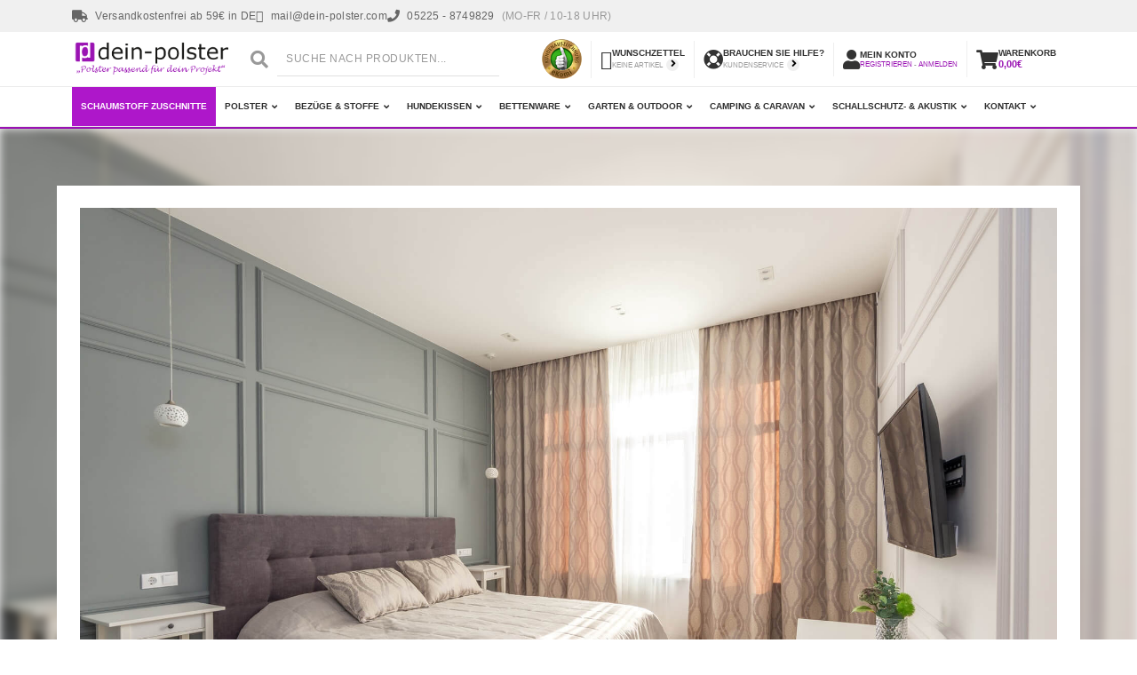

--- FILE ---
content_type: text/html; charset=UTF-8
request_url: https://dein-polster.com/blog/post/boxspringmatratze-kaufkriterien
body_size: 22493
content:
<!DOCTYPE html>
<html lang="de" itemscope itemtype="http://schema.org/WebPage" >
  <head>
    <!-- Base URL for JavaScript -->
    <meta name="base-url" content="https://dein-polster.com/">
    <meta name="stripe-publishable-key" content="pk_live_51DjCR9BfFivvmlxNU3zgPrfbHFUTxI7o10yIxgYKGs4ONoM7YKfkglVtQDMRZ5MVWGLSFYvyq4E63DNw5kRsC1ZG00FP830Ruf">        <!--error report-->
    <script>


    </script>
    <!-- Lazy Load Third-Party Scripts (eKomi) -->
<script>

document.addEventListener('DOMContentLoaded', () => {
  /** init third-party scripts after 2.8 seconds to improve page speed */
  setTimeout(initThirdPartyScripts, 2800);
});
document.addEventListener('scroll', initThirdPartyScriptsOnEvent);
document.addEventListener('mousemove', initThirdPartyScriptsOnEvent);
document.addEventListener('touchstart', initThirdPartyScriptsOnEvent);

function initThirdPartyScriptsOnEvent(event) {
  initThirdPartyScripts();
  event.currentTarget.removeEventListener(event.type, initThirdPartyScriptsOnEvent); // remove the event listener that got triggered
}
function initThirdPartyScripts() {
  if (window.thirdPartyScriptsDidInit) {
    return false;
  }
  window.thirdPartyScriptsDidInit = true; // Prevent running multiple times
  // Load Taggrs and eKomi scripts after user interaction or delay
  // This improves page speed by not blocking initial load

  // Taggrs Server Side Tracking
  (function(w,d,s,l,i){
    w[l]=w[l]||[];
    w[l].push({'gtm.start':new Date().getTime(),event:'gtm.js'});
    var f=d.getElementsByTagName(s)[0],j=d.createElement(s),dl=l!='dataLayer'?'&l='+l:'';
    j.async=true;
    j.src='https://sst.dein-polster.com/PycnfBllKS.js?tg='+i+dl;
    f.parentNode.insertBefore(j,f);
  })(window,document,'script','dataLayer','TX92Q8K');

  //eKomi script
  (function (w) {
        w['_ekomiWidgetsServerUrl'] = (document.location.protocol == 'https:' ? 'https:' : 'http:') + '//widgets.ekomi.com';
        w['_customerId'] = 138873;
        w['_language'] = 'de';
                if(typeof(w['_ekomiWidgetTokens']) !== 'undefined'){
            w['_ekomiWidgetTokens'][w['_ekomiWidgetTokens'].length] = 'sf1388735f75a61ec9b86';
        } else {
            w['_ekomiWidgetTokens'] = new Array('sf1388735f75a61ec9b86','sf1388736749a98389dfa');
        }
        if(typeof(ekomiWidgetJs) == 'undefined') {
            ekomiWidgetJs = true;
            var scr = document.createElement('script');scr.src = 'https://sw-assets.ekomiapps.de/static_resources/widget.js';
            var head = document.getElementsByTagName('head')[0];head.appendChild(scr);
                    }


    })(window);

}
  </script>
<!-- GTM removed - tracking now handled by Taggrs server-side -->											  
    <meta http-equiv="content-type" content="text/html; charset=UTF-8"/>
    <meta http-equiv="X-UA-Compatible" content="IE=edge,chrome=1">
    <meta name="p:domain_verify" content="c33e5d50ecc7e1f112de0be949e73097"/>
    <title>Boxspringmatratze neu kaufen: Darauf solltest du achten!</title>
   
   <meta name="viewport" content="width=device-width, initial-scale=1.0, maximum-scale=1.0, user-scalable=no">
    <meta property="og:title" content="Boxspringmatratze neu kaufen: Darauf solltest du achten!"/>
    <meta property="og:description" content="Vorgefertigte und individuelle Polster- & Matratzenzuschnitte. Made in Germany. Schadstofffrei, OEKO-TEX zertifiziert, mit unterschiedlichen Komfortklassen."/>
       <meta property="og:image" content="https://dein-polster.com/assets/uploads/files/blog/2ea43-pexels-max-vakhtbovych-7546643.jpg">


    <meta name="msvalidate.01" content="ECDBE61F43EA9CDB1F2EEFA567CEF038"/>
    <meta name="ahrefs-site-verification" content="52eb87415f8b466e6f87a5d6aa8cded91fb1bae296971b181e0fa8e4427e508e">
    <meta name="robots" content="index,follow"/>
    <meta name="description"  itemprop="description"  content="Die Matratze ist durchgelegen, das Boxspringbett aber noch super? Kauf dir einfach eine neue Boxspringmatratze, die deinen Wünschen entspricht. " />																																												   
	
	<meta name="google-site-verification" content="4AzzwJIjlf9W4N1Iwp658qbN8cY6DHOwNw0jHwm8830" />
    <meta itemprop="image" content="https://dein-polster.com/assets/uploads/files/blog/2ea43-pexels-max-vakhtbovych-7546643.jpg">
    <meta itemprop="url" content="https://dein-polster.com/blog/post/boxspringmatratze-kaufkriterien">
	<meta property="og:type" content="website">	
  	<meta property="og:locale" content="de_DE" />
    <meta property="og:site_name" content="Boxspringmatratze neu kaufen: Darauf solltest du achten!">
    <meta property="og:url" content="https://dein-polster.com/blog/post/boxspringmatratze-kaufkriterien">	
	<meta name="msvalidate.01" content="ECDBE61F43EA9CDB1F2EEFA567CEF038" />
	<meta name="twitter:image" content="https://dein-polster.com/assets/uploads/frondend/logo.png" />																								
    <meta name="sitelock-site-verification" content="2094" />
    <meta name="google-site-verification" content="8qBZOweXqOxzXdfFXIaNMdwZ8WQDHLZCESS-1lvgzd0" />
    <link rel="shortcut icon" href="/favicon.ico" type="image/x-icon">
    <link rel="icon" href="/favicon.ico" type="image/x-icon">

    <!-- Resource Hints for Footer Performance -->
    <link rel="dns-prefetch" href="//dein-polster.com">
    <link rel="preconnect" href="//dein-polster.com" crossorigin>

        
     <link rel="canonical" href="https://dein-polster.com/blog/post/boxspringmatratze-kaufkriterien">		  																											  
	

  
<!--<script data-cfasync="true" async src="https://dein-polster.com/aadav8ypozjgjwj/xrl6smvqt.php/GA_analytics"></script>-->
 																							   
	
	<!-- Header Footer JS files -->	
	
	<link href="https://dein-polster.com/mainfiles/984f1df7a82c3a122ff2cd9bd63b3273.min.css?v=bcdee9059133eeaecfdf7c7da0072c00" rel="stylesheet" type="text/css" /><script type="text/javascript" src="https://dein-polster.com/mainfiles/9099faed64792ff334ea00a9cc759a6c.min.js?v=0c456edf1730203aafb95def33789229"></script>														 

																									 
                                                         <script defer>
        setTimeout(function(){
      (function($, win) {
        $.fn.inViewport = function(cb) {
            return this.each(function(i,el){
                function visPx(){
                    var H = $(this).height(),
                    r = el.getBoundingClientRect(), t=r.top, b=r.bottom;
                    return cb.call(el, Math.max(0, t>0? H-t : (b<H?b:H)));  
                }  visPx();
                $(win).on("resize scroll", visPx);
            });
        };
    }(jQuery, window));},100);
    </script>
    


<!-- Ende Cookie Plugin -->

<!--<script type="text/javascript" src="//s7.addthis.com/js/300/addthis_widget.js#pubid=ra-582c5ea904440aa5"></script>-->

<!--<script async="async" src="https://unpkg.com/masonry-layout@4/dist/masonry.pkgd.min.js"></script>-->

<script>
        
</script>

<style type="text/css">
    .ekomi-seal-img{width:4.5rem;}
    .ekomi-widget-container .pull-left{
        position:relative;
        margin-top:-2px;
    }
    #search.form-inline .form-group input{
        width:25rem;
    }
</style>

<!-- Server Side Tracking by Taggrs.io - Moved to delayed loading for better performance -->

  </head>
  <body lang="de-DE">

<!-- Server Side Tracking by Taggrs.io (noscript) -->
<noscript><iframe src="https://sst.dein-polster.com/PycnfBllKS.html?tg=TX92Q8K" height="0" width="0" style="display:none;visibility:hidden"></iframe></noscript>
<!-- End Server Side Tracking by Taggrs.io (noscript) -->									  
<div id="content-area">
    <noscript>
        <!--Start of Modal -->
        <div class="modal noscript">
            <input id="modal__trigger" type="checkbox" checked/>
            <div class="modal__overlay" role="dialog" aria-labelledby="modal__title" aria-describedby="modal_desc">
                <div class="modal__wrap">
                    <label for="modal__trigger">&#10006;</label>
                    <h2 id="modal__title">DeinPolster funktioniert nicht sehr gut ohne JavaScript!</h2>
                    <p id="modal__desc">We're all for progressive enhancement, but CodePen is a
                        bit unique in that it's all about writing and showing front end code, including
                        JavaScript. It's required to use most of the features of CodePen.<br/><br/>Need to know how
                        to enable it? <a href="http://enable-javascript.com/de/" target="_blank">Klicke Hier</a>.</p>
                </div>
            </div>
        </div>
        <!--End of Modal -->
    </noscript>
    <div id="errorReloadContainer" style="display:none;">
        <a href="/" class="btn btn-primary btn-lg">RELOAD PAGE</a>
    </div>
    <!--Coupon Banner-->
    <div class="countdown-banner blackStyle">
 <div class="countdown-container">
   <p class="countdown-text">10€ Rabatt bei einem Einkauf über 100€!<br>Dein Coupon-Code: <span class="dytmpl-coupon-text">
          <span>sale2020-10</span>
          <span class="dytmpl-coupon-shadow" style="text-align: center;padding-top: 2%;font-size: 0.8em;"> Hier Clicken</span>
        </span>
        <textarea class="dytmpl-coupon-textarea">
          sale2020-10
        </textarea></p>
   
  <div class="countdown-clock d-inline-block">
    <div class="clock-item-container">
      <div id="clock-item-days" class="clock-item-value">__</div>
      <div class="clock-item-label">Tage</div>
    </div>
    <div class="clock-item-container">
      <div id="clock-item-hours" class="clock-item-value">__</div>
      <div class="clock-item-label">Stunden</div>
    </div>
    <div class="clock-item-container">
      <div id="clock-item-minutes" class="clock-item-value">__</div>
      <div class="clock-item-label">Min</div>
    </div>
    <div class="clock-item-container">
      <div id="clock-item-seconds"  class="clock-item-value">__</div>
      <div class="clock-item-label">Sek</div>
    </div>
   </div>
     
   
  </div>
     
  
     
   </div>
   
          <!--Contact Modal*-->
          <div class="modal fade" id="contactModal" tabindex="-1" role="dialog" aria-labelledby="myModalLabel" aria-hidden="true">      
            <div class="modal-dialog">
              <div class="modal-body">      
                <div class="navbar navbar-inverse">
                  <ul class="nav navbar-right">
                    <li>
                    <button type="button" class="close" data-dismiss="modal" aria-label="Close">Schlie&szlig;en
                      <i class="fa fa-close"></i></button>
                    </li>
                  </ul>      
</div>
                <div class="clear_fix">      
                  <div class="col-xs-12">
                    <div id="adressData">    <h3>Beratung</h3>    
                      <p>      Unsere Schaumstoff Experten beraten Sie gerne.     
                      </p>    
                      <p>      
                      </p>      <h3>Unsere Servicenummer:</h3>      <h4>05225 8749829</h4>	  
                      <p><small>zum Festnetztarif</small>
                      </p>    
                      <p>&nbsp;
                      </p>    
                      <p>      Mo.-Fr. 10-18 Uhr. Kostenlos aus dem dt. und &ouml;sterr. Fest- und Mobilfunknetz zum Festnetztarif: <b>05225 8749829</b>    
                      </p>    
                      <hr>    <h3>E-Mail</h3>    
                      <p class="gap0">      Gern k&ouml;nnen Sie auch mit uns per E-Mail in Kontakt treten:       
                        <a id="eMail" href="/cdn-cgi/l/email-protection#5934383035193d3c3037742936352a2d3c2b773d3c662a2c3b333c3a2d64113c383d3c2b7c6b6938373f2b383e3c7c6b693d3c2b7c6b690e3c3b2a3c302d3c" title="mail@dein-polster.de" alt="mail@dein-polster.de"><span class="__cf_email__" data-cfemail="6f020e06032f0b0a0601421f00031c1b0a1d410b0a">[email&#160;protected]</span></a>    
                      </p>  
                    </div>      
                  </div>      
                  <div class="col-xs-12" id="form_column">
                    <div id="CallBackForm">    
                      <div class="formbody">      <h3>R&uuml;ckruf-Service</h3>      
                        <p>        Gerne rufen wir Sie zur&uuml;ck. Bitte hinterlassen Sie uns Ihren Namen und Ihre Rufnummer.       
                        </p>      
<form action="https://dein-polster.com/contact/service" id="modalContactForm" method="post" accept-charset="utf-8">
<input type="hidden" name="csrf_test_name" value="553b63b428eb7e00ae2caea6f04b5366" />                                                                                                               
	  
                        <div class="form-group">          
                          <input name="name" id="CallBackName" type="text" placeholder="Ihr Name*" value=""  class="form-control">      
                        </div>             
                        <div class="form-group">          
                          <input name="phone" id="CallBackPhone" type="text" placeholder="Ihre Rufnummer*" value=""  class="form-control">      
                        </div>      
                        <div class="form-group">              
                          <select name="BillingAddressCountry" id="BillingAddressCountry"  class="form-control">            	
                            <option value="Germany (0049)" selected="selected">Deutschland (+49)
                            </option>            	
                            <option value="Austria (0043)">&ouml;sterreich (+43)
                            </option>          	  
                          </select>      
                        </div>      
                        <div class="form-group">          
                          <input name="email" id="CallBackMail" type="text" placeholder="Ihre E-Mail-Adresse" class="form-control">      
                        </div>      
                        <button type="submit" value="Absenden" name="sendCallBack" class="btn btn-success" id="SendCallBack">        <strong>          
                            <span>Anfrage senden
                            </span>        </strong>      
                        </button>      
                        <span class="mandatory finePrint">* Pflichtfeld
                        </span>    
                        </form>    
                      </div>  
                    </div>      
                  </div>      
                  <div class="clear_fix">
                  </div>      
                </div>      
              </div>      
            </div>
          </div>
          <!--contact modal end-->
    <!-- New Header Design -->
<header class="header-new">
    <div class="mobile-menu">
        <div class="mobile-menu-header">
            <img src="https://dein-polster.com/assets/uploads/frondend/logo.png" alt="dein-polster" class="mobile-logo" width="179" height="40">
            <button class="mobile-menu-close" aria-label="Close menu">
                <i class="fa fa-times"></i>
            </button>
        </div>
        <div class="mobile-search-container search-container">
            <form action="https://dein-polster.com/suche" id="search" class="form-inline search-form" data-original-action="https://dein-polster.com/suche" method="post" accept-charset="utf-8">
                                                                                                        <input type="hidden" name="csrf_test_name" value="553b63b428eb7e00ae2caea6f04b5366" />
                <div class="search-icon">
                    <i class="fa fa-search"></i>
                </div>
                <div class="form-group">
                    <input type="text" class="query form-control search-input" name="query" placeholder="SUCHE NACH PRODUKTEN...">
                </div>
                <button type="submit" id="searchsubmit" class="btn search-submit hidden">
                    <i class="fa fa-search"></i>
                </button>
            </form>
        </div>
        <nav class="mobile-nav">
            <ul class="mobile-nav-list">
                                    <li >
                        <div class="mobile-menu-item">
                            <a href="https://dein-polster.com/katalog/schaumstoff-zuschnitte" title="Schaumstoff Zuschnitte">
                                Schaumstoff Zuschnitte                            </a>
                                                    </div>
                                            </li>
                                    <li  class="mobile-has-submenu">
                        <div class="mobile-menu-item">
                            <a href="https://dein-polster.com/katalog/polster" title="Polster">
                                Polster                            </a>
                                                            <button class="submenu-toggle">
                                    <i class="fa fa-angle-right"></i>
                                </button>
                                                    </div>
                                                    <ul class="mobile-submenu">
                                                                    <li>
                                        <a href="https://dein-polster.com/katalog/polster-nach-mass" title="Polster nach Maß">Polster nach Maß</a>
                                    </li>
                                                                    <li>
                                        <a href="https://dein-polster.com/katalog/schaumstoff-plattenware" title="Schaumstoff Plattenware">Schaumstoff Plattenware</a>
                                    </li>
                                                                    <li>
                                        <a href="https://dein-polster.com/katalog/kindersofa" title="Kindersofa / Spielsofa - individuell anpassbar">Kindersofa / Spielsofa - individuell anpassbar</a>
                                    </li>
                                                                    <li>
                                        <a href="https://dein-polster.com/katalog/leseecken-und-kuschelecken" title="Leseecken & Kuschelecken">Leseecken & Kuschelecken</a>
                                    </li>
                                                                    <li>
                                        <a href="https://dein-polster.com/katalog/sofakissen" title="Sofakissen / Dekokissen">Sofakissen / Dekokissen</a>
                                    </li>
                                                                    <li>
                                        <a href="https://dein-polster.com/katalog/polsterei-zubehoer" title="Polsterei-Zubehör">Polsterei-Zubehör</a>
                                    </li>
                                                            </ul>
                                            </li>
                                    <li  class="mobile-has-submenu">
                        <div class="mobile-menu-item">
                            <a href="https://dein-polster.com/katalog/bezuege" title="Bezüge & Stoffe">
                                Bezüge & Stoffe                            </a>
                                                            <button class="submenu-toggle">
                                    <i class="fa fa-angle-right"></i>
                                </button>
                                                    </div>
                                                    <ul class="mobile-submenu">
                                                                    <li>
                                        <a href="https://dein-polster.com/katalog/laufmeterstoffe" title="Stoffe als Meterware">Stoffe als Meterware</a>
                                    </li>
                                                                    <li>
                                        <a href="https://dein-polster.com/katalog/bezuege-nach-mass" title="Bezüge nach Maß">Bezüge nach Maß</a>
                                    </li>
                                                            </ul>
                                            </li>
                                    <li  class="mobile-has-submenu">
                        <div class="mobile-menu-item">
                            <a href="https://dein-polster.com/katalog/hundekissen" title="Hundekissen">
                                Hundekissen                            </a>
                                                            <button class="submenu-toggle">
                                    <i class="fa fa-angle-right"></i>
                                </button>
                                                    </div>
                                                    <ul class="mobile-submenu">
                                                                    <li>
                                        <a href="https://dein-polster.com/katalog/hundekissen-hundematratzen" title="Hundekissen / Hundematratzen">Hundekissen / Hundematratzen</a>
                                    </li>
                                                                    <li>
                                        <a href="https://dein-polster.com/katalog/kofferraum-hundekissen" title="Kofferraum Hundekissen">Kofferraum Hundekissen</a>
                                    </li>
                                                            </ul>
                                            </li>
                                    <li  class="mobile-has-submenu">
                        <div class="mobile-menu-item">
                            <a href="https://dein-polster.com/katalog/bettenware" title="Bettenware">
                                Bettenware                            </a>
                                                            <button class="submenu-toggle">
                                    <i class="fa fa-angle-right"></i>
                                </button>
                                                    </div>
                                                    <ul class="mobile-submenu">
                                                                    <li>
                                        <a href="https://dein-polster.com/katalog/Ganzjahres-Bettdecken" title="Ganzjahres Bettdecken">Ganzjahres Bettdecken</a>
                                    </li>
                                                                    <li>
                                        <a href="https://dein-polster.com/katalog/spannbettlaken-nach-mass" title="Spannbettlaken / Bettlaken nach Maß">Spannbettlaken / Bettlaken nach Maß</a>
                                    </li>
                                                                    <li>
                                        <a href="https://dein-polster.com/katalog/matratzen-zuschnitt" title="Matratzen nach Maß">Matratzen nach Maß</a>
                                    </li>
                                                                    <li>
                                        <a href="https://dein-polster.com/katalog/kissen" title="Kopfkissen">Kopfkissen</a>
                                    </li>
                                                                    <li>
                                        <a href="https://dein-polster.com/katalog/matratzen" title="Matratzen">Matratzen</a>
                                    </li>
                                                                    <li>
                                        <a href="https://dein-polster.com/katalog/lattenroste" title="Lattenroste">Lattenroste</a>
                                    </li>
                                                                    <li>
                                        <a href="https://dein-polster.com/katalog/lattenrost-nach-mass" title="Lattenrost nach Maß">Lattenrost nach Maß</a>
                                    </li>
                                                                    <li>
                                        <a href="https://dein-polster.com/katalog/topper" title="Topper">Topper</a>
                                    </li>
                                                                    <li>
                                        <a href="https://dein-polster.com/katalog/topper-nach-mass" title="Topper nach Maß">Topper nach Maß</a>
                                    </li>
                                                            </ul>
                                            </li>
                                    <li  class="mobile-has-submenu">
                        <div class="mobile-menu-item">
                            <a href="https://dein-polster.com/katalog/outdoor" title="Garten & Outdoor">
                                Garten & Outdoor                            </a>
                                                            <button class="submenu-toggle">
                                    <i class="fa fa-angle-right"></i>
                                </button>
                                                    </div>
                                                    <ul class="mobile-submenu">
                                                                    <li>
                                        <a href="https://dein-polster.com/katalog/lounge-polster" title="Lounge Polster nach Maß">Lounge Polster nach Maß</a>
                                    </li>
                                                                    <li>
                                        <a href="https://dein-polster.com/katalog/outdoorkissen" title="Outdoor- und Gartenkissen - Kissen für Draußen">Outdoor- und Gartenkissen - Kissen für Draußen</a>
                                    </li>
                                                                    <li>
                                        <a href="https://dein-polster.com/katalog/bootspolster" title="Yachtpolster und Bootspolster nach Maß">Yachtpolster und Bootspolster nach Maß</a>
                                    </li>
                                                                    <li>
                                        <a href="https://dein-polster.com/katalog/bankpolster" title="Bankpolster">Bankpolster</a>
                                    </li>
                                                                    <li>
                                        <a href="https://dein-polster.com/katalog/palettenkissen" title="Palettenkissen">Palettenkissen</a>
                                    </li>
                                                                    <li>
                                        <a href="https://dein-polster.com/katalog/sitzkissen" title="Sitzkissen in festen Größen">Sitzkissen in festen Größen</a>
                                    </li>
                                                            </ul>
                                            </li>
                                    <li  class="mobile-has-submenu">
                        <div class="mobile-menu-item">
                            <a href="https://dein-polster.com/katalog/camping-und-caravan" title="Camping & Caravan">
                                Camping & Caravan                            </a>
                                                            <button class="submenu-toggle">
                                    <i class="fa fa-angle-right"></i>
                                </button>
                                                    </div>
                                                    <ul class="mobile-submenu">
                                                                    <li>
                                        <a href="https://dein-polster.com/katalog/camping-polster-matratzen" title="Camping Matratzen & Polster nach Maß">Camping Matratzen & Polster nach Maß</a>
                                    </li>
                                                                    <li>
                                        <a href="https://dein-polster.com/katalog/caravan-und-wohnwagenpolster" title="Wohnwagen Polster / Matratzen">Wohnwagen Polster / Matratzen</a>
                                    </li>
                                                                    <li>
                                        <a href="https://dein-polster.com/katalog/van-polster-matratzen-nach-mass" title="Van Polster / Matratzen nach Maß">Van Polster / Matratzen nach Maß</a>
                                    </li>
                                                            </ul>
                                            </li>
                                    <li  class="mobile-has-submenu">
                        <div class="mobile-menu-item">
                            <a href="https://dein-polster.com/katalog/schallschutz-Akustikschaumstoff" title="Schallschutz- & Akustikschaumstoffe">
                                Schallschutz- & Akustik                            </a>
                                                            <button class="submenu-toggle">
                                    <i class="fa fa-angle-right"></i>
                                </button>
                                                    </div>
                                                    <ul class="mobile-submenu">
                                                                    <li>
                                        <a href="https://dein-polster.com/katalog/akustikschaumstoffe" title="Akustikschaumstoffe">Akustikschaumstoffe</a>
                                    </li>
                                                                    <li>
                                        <a href="https://dein-polster.com/katalog/schallschutzschaumstoffe" title="Schallschutzschaumstoffe">Schallschutzschaumstoffe</a>
                                    </li>
                                                                    <li>
                                        <a href="https://dein-polster.com/katalog/schallschutz" title="Schallschutzlösungen">Schallschutzlösungen</a>
                                    </li>
                                                            </ul>
                                            </li>
                                
                <li class="mobile-has-submenu">
                    <div class="mobile-menu-item">
                        <a href="https://dein-polster.com/contact" title="Kontakt">Kontakt</a>
                        <button class="submenu-toggle">
                            <i class="fa fa-angle-right"></i>
                        </button>
                            </div>
                    <ul class="mobile-submenu">
                        <li>
                            <a href="https://dein-polster.com/musterservice" title="Stoffmusterservice">Stoffmusterservice</a>
                        </li>
                        <li>
                            <a href="https://dein-polster.com/contact" title="Kontakt">Kontakt</a>
                        </li>
                    </ul>
                </li>
            </ul>
        </nav>
        <!--KUNDENSERVICE-MOBILE-->
        <div class="speech-bubble">
            <i>"Hallo, ich bin Mareike Peters, Kundenbetreuerin
                bei dein-polster. Wie kann ich dir
                helfen?"</i><br>
            <ul class="list-unstyled">
                <li>
                    <span class="fa fa-chevron-right"></span>
                    <a href="/seite/faq">Ich
                        habe eine Frage</a></li>
                <li>
                    <span class="fa fa-chevron-right"></span>
                    <a href="/seite/faq">Ich
                        brauche ein Angebot</a></li>
                <li>
                    <span class="fa fa-chevron-right"></span>
                    <a href="/seite/faq">Sonderanfertigungen</a>
                </li>
                <li>
                    <span class="fa fa-chevron-right"></span>
                    <a href="/seite/faq">Was
                        kostet der Versand?</a></li>
                <li>
                    <span class="fa fa-chevron-right"></span>
                    <a href="/seite/faq">Welche
                        Zahlarten gibt es?</a></li>
                <li>
                    <span class="fa fa-chevron-right"></span>
                    <a href="/musterservice/">Ich brauche
                        ein Muster</a></li>
            </ul>
        </div>
        <div class="clearfix">
            <div class="col-sm-12">
        <h4>Service- &amp; Infobereich</h4>
        <ul class="list-unstyled links">
            <li><i class="glyphicon glyphicon-play"></i><a href="https://dein-polster.com/seite/agb" title="AGB">AGB</a></li>
            <li><i class="glyphicon glyphicon-play"></i><a href="https://dein-polster.com/seite/datenschutz" title="Datenschutz">Datenschutz</a></li>
            <li><i class="glyphicon glyphicon-play"></i><a href="https://dein-polster.com//seite/impressum" title="Impressum">Impressum</a></li>
            <li><i class="glyphicon glyphicon-play"></i><a href="https://dein-polster.com/seite/versand" title="Versand">Versand</a></li>
            <li><i class="glyphicon glyphicon-play"></i><a href="https://dein-polster.com/seite/zahlungsarten" title="Zahlungsarten">Zahlungsarten</a>
            </li>
            <li><i class="glyphicon glyphicon-play"></i><a href="https://dein-polster.com/seite/widerrufsrecht" title="Widerrufsbelehrung">Widerrufsbelehrung</a>
            </li>
        </ul>
        </div>
                                </div>
        <!--KUNDENSERVICE-MOBILE END-->
    </div>
        <div class="text-white mobile-notification">
            <div class="scrollable-menu">
            <div class="menu-item">
                            <div class="item">
                    <i class="fa fa-truck"></i> <a href="https://dev-new-fa.dein-polster.com/seite/versand">Versandkostenfrei<span>für Bestellungen ab 59 €</span></a>
                            </div>
            </div>
            <div class="menu-item">
              <div id="widget-container" class="ekomi-widget-container ekomi-widget-sf1388736749a98389dfa"></div><a href="https://www.ekomi.de/bewertungen-dein_polster.html" target="_blank"><img alt="Dein Polster Reviews with ekomi.de" width="140" height="56" loading="lazy" src="https://smart-widget-assets.ekomiapps.de/resources/ekomi_logo.png" style="display: none;"/></a><script data-cfasync="false" src="/cdn-cgi/scripts/5c5dd728/cloudflare-static/email-decode.min.js"></script><script type="text/javascript">function registerWidget(w,token){w['_ekomiWidgetsServerUrl']='https://widgets.ekomi.com';w['_customerId']=138873;if(w['_language']==undefined){w['_language']=new Array();}w['_language'][token]='auto';if(typeof(w['_ekomiWidgetTokens'])!=='undefined'){w['_ekomiWidgetTokens'][w['_ekomiWidgetTokens'].length]=token;}else{w['_ekomiWidgetTokens']=new Array(token);}if(typeof(ekomiWidgetJs)=='undefined'){ekomiWidgetJs=true;var scr=document.createElement('script');scr.src='https://sw-assets.ekomiapps.de/static_resources/widget.js';var head=document.getElementsByTagName('head')[0];head.appendChild(scr);}else{if(typeof ekomiWidgetMain!='undefined'){ekomiWidgetMain('ajax',token);}}return true;}</script>
            </div>
            <div class="menu-item">
                            <div class="item">
                    <i class="fa fa-envelope"></i> <a href="#contactModal" data-toggle="modal">Kontaktformular<span>Wir helfen Gerne</span></a>
                            </div>
            </div>
            <div class="menu-item">
                            <div class="item">
                    <i class="fa fa-phone"></i> <a href="/contact">05225 8749829 <span class="mini">(Mo-Fr 10-18 Uhr)</span></a> 
                            </div>
                        </div>
                    </div>
                </div>
    <div class="top-bar">
        <div class="container">
            <div class="top-bar-content">
                <div class="contact-info">
                    <a href="/seite/versand" class="top-link">
                        <i class="fa fa-truck"></i>
                        Versandkostenfrei ab 59€ in DE
                    </a>
                    <a href="/cdn-cgi/l/email-protection#ec818d8580ac88898582c19c83809f98899ec28f8381d39f998e86898f98d1a4898d88899ec9dedc8d828a9e8d8b89c9dedc88899ec9dedcbb898e9f89859889" alt="Mail: mail@dein-polster.com" title="Mail: mail@dein-polster.com" class="top-link">
                        <i class="fa fa-envelope-o"></i>
                        <span class="__cf_email__" data-cfemail="d4b9b5bdb894b0b1bdbaf9a4bbb8a7a0b1a6fab7bbb9">[email&#160;protected]</span>
                    </a>
                    <a href="tel:05225-8749829" alt="Tel.: 05225 - 8749829" title="Tel.: 05225 - 8749829" class="top-link">
                        <i class="fa fa-phone"></i>
                        05225 - 8749829
                        <span class="hours">(MO-FR / 10-18 UHR)</span>
                    </a>
            </div>
                <div class="top-right">
                    <a href="/contact" class="top-link contact-form-link invisible">
                        <i class="fa fa-paper-plane-o"></i>
                        KONTAKTFORMULAR
                        <i class="fa fa-angle-right"></i>
                    </a>
        </div>
            </div>
        </div>
    </div>

    <div class="main-header">
        <div class="container">
            <div class="row align-items-center">
                <div class="col-xs-3 col-sm-3 col-md-2 col-lg-2">
                    <div class="logo">
                        <button class="hamburger-menu" aria-label="Menu">
                            <span class="hamburger-icon"></span>
                        </button>
                        <a href="/">
                            <img src="https://dein-polster.com/assets/uploads/frondend/logo.png" alt="dein-polster" width="179" height="40">
                        </a>
                                </div>
                </div>
                <div class="col-xs-3  col-sm-8 col-md-3 col-lg-3  hidden-sm">
                    <div class="search-container hidden-xs">
                        <form action="https://dein-polster.com/suche" id="search" class="form-inline search-form" data-original-action="https://dein-polster.com/suche" method="post" accept-charset="utf-8">
<input type="hidden" name="csrf_test_name" value="553b63b428eb7e00ae2caea6f04b5366" />                                                                                                                               
                            <div class="search-icon">
                                <i class="fa fa-search"></i>
                            </div>
                            <div class="form-group">
                                <input type="text" class="query form-control search-input" name="query" placeholder="SUCHE NACH PRODUKTEN...">
                            </div>
                            <button type="submit" id="searchsubmit" class="btn search-submit hidden">
                                <i class="fa fa-search"></i>
                            </button>
                        </form>
                    </div>
                </div>
                <div class="col-xs-6 col-sm-9 col-md-7  col-lg-7">
                    <div class="header-icons">
                        <a href="https://www.ekomi.de/bewertungen-dein_polster.html" target="_blank" class="icon-item" title="eKomi">
                            <img class="ekomi-seal-img" width="45" height="45" fetchpriority="low" src="https://dein-polster.com/assets/images/ekomi-seal.png" title="eKomi seal Dein-Polster" alt="eKomi seal Dein-Polster">
                        </a>
                        <a href="#opensearch" class="icon-item visible-xs visible-sm search-collapse" title="Suche">
                            <i class="fa fa-search"></i>
                        </a>
                        <a href="#openkundenservice" class="icon-item hidden-lg kundenservice-collapse" title="Kundenservice">
                            <i class="fa fa-life-ring"></i>
                        </a>
                                                <a href="/cart/wishlist" class="icon-item" title="Merkzettel">
                            <i class="fa fa-heart-o"></i>
                            <div class="icon-content hidden-xs">
                                <span class="title">WUNSCHZETTEL</span>
                                <span class="subtitle mini-wishlist-header"><span>Keine Artikel</span>
                                <i class="fa fa-angle-right"></i></span>
                                    </div>
                        </a>
                        <div href="#" class="icon-item dropdown  hidden-xs hidden-sm hidden-md" data-toggle="dropdown" id="kundenservice" title="Need Help">
                            <i class="fa fa-life-ring"></i>
                            <div class="icon-content hidden-xs">
                                <span class="title">BRAUCHEN SIE HILFE?</span>
                                <span class="subtitle">KUNDENSERVICE
                                <i class="fa fa-angle-right"></i></span>
                            </div>
                                        <ul class="dropdown-menu ajaxloading" style="width: 100%; left: 0px; padding: 0px;">
                                            <li>
                                                <div class="yamm-content">
                                                    <div class="bcrumb-dd text-right">
                                                        <a id="closeDd1" data-dd=".kundenservice" onclick="hideDd(#closeDd1)" style="cursor:pointer"><span class="fa fa-close close"></span></a>

                                                    </div>
                                                    <div class="row">
                                                        <div class="col-xs-12 col-sm-7">
                                                            <div class="row">
                                                                <div class="col-xs-4 hidden-xs">
                                                                    
																	<img src="https://dein-polster.com/assets/uploads/frondend/frau-callcenter.png" loading="lazy" alt="Callcenter Frau" class="callcenter-woman img-responsive" width="150" height="200">
                                                                </div>
                                                                <div class="col-xs-12 col-sm-8">
                                                                    <div class="speech-bubble">
                                                                        <i>"Hallo, ich bin Mareike Peters, Kundenbetreuerin
                                                                            bei dein-polster. Wie kann ich dir
                                                                            helfen?"</i><br>
                                                                        <ul class="list-unstyled">
                                                                            <li>
                                                                                <span class="fa fa-chevron-right"></span>
                                                                                <a href="/seite/faq">Ich
                                                                                    habe eine Frage</a></li>
                                                                            <li>
                                                                                <span class="fa fa-chevron-right"></span>
                                                                                <a href="/seite/faq">Ich
                                                                                    brauche ein Angebot</a></li>
                                                                            <li>
                                                                                <span class="fa fa-chevron-right"></span>
                                                                                <a href="/seite/faq">Sonderanfertigungen</a>
                                                                            </li>
                                                                            <li>
                                                                                <span class="fa fa-chevron-right"></span>
                                                                                <a href="/seite/faq">Was
                                                                                    kostet der Versand?</a></li>
                                                                            <li>
                                                                                <span class="fa fa-chevron-right"></span>
                                                                                <a href="/seite/faq">Welche
                                                                                    Zahlarten gibt es?</a></li>
                                                                            <li>
                                                                                <span class="fa fa-chevron-right"></span>
                                                                                <a href="/musterservice/">Ich brauche
                                                                                    ein Muster</a></li>
                                                                        </ul>
                                                                    </div>
                                                                </div>	  
                                                            </div>
                                                        </div>
                                                        <div class="col-xs-12 col-xs-5">
                                                            <div class="account open mmspecial">
                                                             																<h4>Mein Konto &gt;	<a href="https://dein-polster.com/auth/login">Anmelden / Login</a></h4>
																<div class="clear_fix"></div>
                                                                
                                                                <hr>
                                                                <h4>Service- &amp; Infobereich</h4>
                                                                <ul class="list-unstyled links">
                                                                    <li><i class="glyphicon glyphicon-play"></i><a href="https://dein-polster.com/seite/agb" title="AGB">AGB</a></li>
                                                                    <li><i class="glyphicon glyphicon-play"></i><a href="https://dein-polster.com/seite/datenschutz" title="Datenschutz">Datenschutz</a></li>
                                                                    <li><i class="glyphicon glyphicon-play"></i><a href="https://dein-polster.com//seite/impressum" title="Impressum">Impressum</a></li>
                                                                    <li><i class="glyphicon glyphicon-play"></i><a href="https://dein-polster.com/seite/versand" title="Versand">Versand</a></li>
                                                                    <li><i class="glyphicon glyphicon-play"></i><a href="https://dein-polster.com/seite/zahlungsarten" title="Zahlungsarten">Zahlungsarten</a>
                                                                    </li>
                                                                    <li><i class="glyphicon glyphicon-play"></i><a href="https://dein-polster.com/seite/widerrufsrecht" title="Widerrufsbelehrung">Widerrufsbelehrung</a>
                                                                    </li>
                                                                </ul>
                                                            </div>
                                                        </div>


                                                    </div>
                                                    <div class="breadcrumb bcrumb-dd">
                                                        <div class="row">
														<div class="col-sm-7 payment-icons-header">
														            <a href="/seite/zahlungsarten">
																		<div class="payment-icons row">
																		
																		<img loading="lazy" src="https://dein-polster.com/assets/uploads/mobile/frondend/payment-footer/jpg/sofortueberweisung.jpg" data-sizes="auto" class="lazyautosizes lazyloaded" alt="Sofortüberweisung" sizes="59px" src="https://dein-polster.com/assets/uploads/mobile/frondend/payment-footer/jpg/sofortueberweisung.jpg">
																		<img loading="lazy" src="https://dein-polster.com/assets/uploads/mobile/frondend/payment-footer/jpg/paypal.jpg" data-sizes="auto" class="lazyautosizes lazyloaded" alt="Paypal Plus" sizes="59px" src="https://dein-polster.com/assets/uploads/mobile/frondend/payment-footer/jpg/paypal.jpg">
																		<img loading="lazy" src="https://dein-polster.com/assets/uploads/mobile/frondend/payment-footer/jpg/visa.jpg" data-sizes="auto" class="lazyautosizes lazyloaded" alt="Visa" sizes="59px" src="https://dein-polster.com/assets/uploads/mobile/frondend/payment-footer/jpg/visa.jpg">
																		<img loading="lazy" src="https://dein-polster.com/assets/uploads/mobile/frondend/payment-footer/jpg/mastercard.jpg" data-sizes="auto" class="lazyautosizes lazyloaded" alt="Mastercard" sizes="59px" src="https://dein-polster.com/assets/uploads/mobile/frondend/payment-footer/jpg/mastercard.jpg">
																		<img loading="lazy" src="https://dein-polster.com/assets/uploads/mobile/frondend/payment-footer/jpg/ideal.jpg" data-sizes="auto" class="lazyautosizes lazyloaded" alt="iDEAL" sizes="59px" src="https://dein-polster.com/assets/uploads/mobile/frondend/payment-footer/jpg/ideal.jpg">
																		<img loading="lazy" src="https://dein-polster.com/assets/uploads/mobile/frondend/payment-footer/jpg/sepa.jpg" data-sizes="auto" class="lazyautosizes lazyloaded" alt="SEPA" sizes="59px" src="https://dein-polster.com/assets/uploads/mobile/frondend/payment-footer/jpg/sepa.jpg">
																		<img loading="lazy" src="https://dein-polster.com/assets/uploads/mobile/frondend/payment-footer/jpg/giropay.jpg" data-sizes="auto" class="lazyautosizes lazyloaded" alt="GiroPay" sizes="59px" src="https://dein-polster.com/assets/uploads/mobile/frondend/payment-footer/jpg/giropay.jpg">
																		<img loading="lazy" src="https://dein-polster.com/assets/uploads/mobile/frondend/payment-footer/jpg/eps.jpg" data-sizes="auto" class="lazyautosizes lazyloaded" alt="EPS" sizes="59px" src="https://dein-polster.com/assets/uploads/mobile/frondend/payment-footer/jpg/eps.jpg">
																		<img loading="lazy" src="https://dein-polster.com/assets/uploads/mobile/frondend/payment-footer/jpg/klarna-rechnung.jpg" data-sizes="auto" class="lazyautosizes lazyloaded" alt="Klarna Rechnung" sizes="59px" src="https://dein-polster.com/assets/uploads/mobile/frondend/payment-footer/jpg/klarna-rechnung.jpg">
																		</div>
																		<span class="justify-info">Vorkasse | Überweisung | Paypal | Visa | Mastercard | iDEAL | Sepa | GiroPay | EPS | Ratenkauf | Rechnungskauf </span>
																	</a>

                                                            </div>
                                                            <div class="col-sm-5 text-right">
                                                                <h3><span class="fa-stack fa-lg">
										
  											<i class="fa fa-circle-thin fa-stack-2x"></i>
  											<i class="fa fa-phone fa-stack-1x"></i>
                                                                    </span> 05225 8749829<br>
                                                                    <small>(Mo-Fr | 10-18 Uhr)</small>
                                                                </h3>
                                                            </div>
                                                        </div>
                                                    </div>
                                                </div>
                                            </li>
                                        </ul>
                                    </div>

                                                <div class="icon-item account-section" title="Account">
                            <i class="fa fa-user"></i>
                            <div class="icon-content hidden-xs">
                                <span class="title">MEIN KONTO</span>
                                <span class="subtitle">
                                    <a href="https://dein-polster.com/auth/registration"  title="Registrieren" class="account-link">REGISTRIEREN</a> - 
                                    <a href="https://dein-polster.com/auth/login"  title="Anmelden" class="account-link">ANMELDEN</a>
                                </span>
                                    </div>
                                            </div>
                                                <a href="/cart" class="icon-item cart" title="Warenkorb">
                            <i class="fa fa-shopping-cart"></i>
                            <div class="icon-content">
                                <span class="title">WARENKORB</span>
                                <span class="subtitle">0,00€</span>
                                          </div>
                        </a>
                                        </div>
                                    </div>
                                </div>
                                            </div>
                                        </div>

    <nav class="main-nav">
                <div class="container">
            <ul class="nav-list">
                                                    <li >
                        <a href="https://dein-polster.com/katalog/schaumstoff-zuschnitte" title="Schaumstoff Zuschnitte">
										   Schaumstoff Zuschnitte                                                                </a>
                                                            </li>
                                                    <li  class="has-submenu">
                        <a href="https://dein-polster.com/katalog/polster" title="Polster">
										   Polster                                                                        <i class="fa fa-angle-down"></i>
                                                    </a>
                                                    <ul class="submenu">
                                                                                                    <li>
                                                        <a href="https://dein-polster.com/katalog/polster-nach-mass" title="Polster nach Maß">Polster nach Maß</a>
                                                    </li>
                                                                                                    <li>
                                                        <a href="https://dein-polster.com/katalog/schaumstoff-plattenware" title="Schaumstoff Plattenware">Schaumstoff Plattenware</a>
                                                    </li>
                                                                                                    <li>
                                                        <a href="https://dein-polster.com/katalog/kindersofa" title="Kindersofa / Spielsofa - individuell anpassbar">Kindersofa / Spielsofa - individuell anpassbar</a>
                                                    </li>
                                                                                                    <li>
                                                        <a href="https://dein-polster.com/katalog/leseecken-und-kuschelecken" title="Leseecken & Kuschelecken">Leseecken & Kuschelecken</a>
                                                    </li>
                                                                                                    <li>
                                                        <a href="https://dein-polster.com/katalog/sofakissen" title="Sofakissen / Dekokissen">Sofakissen / Dekokissen</a>
                                                    </li>
                                                                                                    <li>
                                                        <a href="https://dein-polster.com/katalog/polsterei-zubehoer" title="Polsterei-Zubehör">Polsterei-Zubehör</a>
                                                    </li>
                                                                                            </ul>
                                                                            </li>
                                                    <li  class="has-submenu">
                        <a href="https://dein-polster.com/katalog/bezuege" title="Bezüge & Stoffe">
										   Bezüge & Stoffe                                                                        <i class="fa fa-angle-down"></i>
                                                    </a>
                                                    <ul class="submenu">
                                                                                                    <li>
                                                        <a href="https://dein-polster.com/katalog/laufmeterstoffe" title="Stoffe als Meterware">Stoffe als Meterware</a>
                                                    </li>
                                                                                                    <li>
                                                        <a href="https://dein-polster.com/katalog/bezuege-nach-mass" title="Bezüge nach Maß">Bezüge nach Maß</a>
                                                    </li>
                                                                                            </ul>
                                                                            </li>
                                                    <li  class="has-submenu">
                        <a href="https://dein-polster.com/katalog/hundekissen" title="Hundekissen">
										   Hundekissen                                                                        <i class="fa fa-angle-down"></i>
                                                    </a>
                                                    <ul class="submenu">
                                                                                                    <li>
                                                        <a href="https://dein-polster.com/katalog/hundekissen-hundematratzen" title="Hundekissen / Hundematratzen">Hundekissen / Hundematratzen</a>
                                                    </li>
                                                                                                    <li>
                                                        <a href="https://dein-polster.com/katalog/kofferraum-hundekissen" title="Kofferraum Hundekissen">Kofferraum Hundekissen</a>
                                                    </li>
                                                                                            </ul>
                                                                            </li>
                                                    <li  class="has-submenu">
                        <a href="https://dein-polster.com/katalog/bettenware" title="Bettenware">
										   Bettenware                                                                        <i class="fa fa-angle-down"></i>
                                                    </a>
                                                    <ul class="submenu">
                                                                                                    <li>
                                                        <a href="https://dein-polster.com/katalog/Ganzjahres-Bettdecken" title="Ganzjahres Bettdecken">Ganzjahres Bettdecken</a>
                                                    </li>
                                                                                                    <li>
                                                        <a href="https://dein-polster.com/katalog/spannbettlaken-nach-mass" title="Spannbettlaken / Bettlaken nach Maß">Spannbettlaken / Bettlaken nach Maß</a>
                                                    </li>
                                                                                                    <li>
                                                        <a href="https://dein-polster.com/katalog/matratzen-zuschnitt" title="Matratzen nach Maß">Matratzen nach Maß</a>
                                                    </li>
                                                                                                    <li>
                                                        <a href="https://dein-polster.com/katalog/kissen" title="Kopfkissen">Kopfkissen</a>
                                                    </li>
                                                                                                    <li>
                                                        <a href="https://dein-polster.com/katalog/matratzen" title="Matratzen">Matratzen</a>
                                                    </li>
                                                                                                    <li>
                                                        <a href="https://dein-polster.com/katalog/lattenroste" title="Lattenroste">Lattenroste</a>
                                                    </li>
                                                                                                    <li>
                                                        <a href="https://dein-polster.com/katalog/lattenrost-nach-mass" title="Lattenrost nach Maß">Lattenrost nach Maß</a>
                                                    </li>
                                                                                                    <li>
                                                        <a href="https://dein-polster.com/katalog/topper" title="Topper">Topper</a>
                                                    </li>
                                                                                                    <li>
                                                        <a href="https://dein-polster.com/katalog/topper-nach-mass" title="Topper nach Maß">Topper nach Maß</a>
                                                    </li>
                                                                                            </ul>
                                                                            </li>
                                                    <li  class="has-submenu">
                        <a href="https://dein-polster.com/katalog/outdoor" title="Garten & Outdoor">
										   Garten & Outdoor                                                                        <i class="fa fa-angle-down"></i>
                                                    </a>
                                                    <ul class="submenu">
                                                                                                    <li>
                                                        <a href="https://dein-polster.com/katalog/lounge-polster" title="Lounge Polster nach Maß">Lounge Polster nach Maß</a>
                                                    </li>
                                                                                                    <li>
                                                        <a href="https://dein-polster.com/katalog/outdoorkissen" title="Outdoor- und Gartenkissen - Kissen für Draußen">Outdoor- und Gartenkissen - Kissen für Draußen</a>
                                                    </li>
                                                                                                    <li>
                                                        <a href="https://dein-polster.com/katalog/bootspolster" title="Yachtpolster und Bootspolster nach Maß">Yachtpolster und Bootspolster nach Maß</a>
                                                    </li>
                                                                                                    <li>
                                                        <a href="https://dein-polster.com/katalog/bankpolster" title="Bankpolster">Bankpolster</a>
                                                    </li>
                                                                                                    <li>
                                                        <a href="https://dein-polster.com/katalog/palettenkissen" title="Palettenkissen">Palettenkissen</a>
                                                    </li>
                                                                                                    <li>
                                                        <a href="https://dein-polster.com/katalog/sitzkissen" title="Sitzkissen in festen Größen">Sitzkissen in festen Größen</a>
                                                    </li>
                                                                                            </ul>
                                                                            </li>
                                                    <li  class="has-submenu">
                        <a href="https://dein-polster.com/katalog/camping-und-caravan" title="Camping & Caravan">
										   Camping & Caravan                                                                        <i class="fa fa-angle-down"></i>
                                                    </a>
                                                    <ul class="submenu">
                                                                                                    <li>
                                                        <a href="https://dein-polster.com/katalog/camping-polster-matratzen" title="Camping Matratzen & Polster nach Maß">Camping Matratzen & Polster nach Maß</a>
                                                    </li>
                                                                                                    <li>
                                                        <a href="https://dein-polster.com/katalog/caravan-und-wohnwagenpolster" title="Wohnwagen Polster / Matratzen">Wohnwagen Polster / Matratzen</a>
                                                    </li>
                                                                                                    <li>
                                                        <a href="https://dein-polster.com/katalog/van-polster-matratzen-nach-mass" title="Van Polster / Matratzen nach Maß">Van Polster / Matratzen nach Maß</a>
                                                    </li>
                                                                                            </ul>
                                                                            </li>
                                                    <li  class="has-submenu">
                        <a href="https://dein-polster.com/katalog/schallschutz-Akustikschaumstoff" title="Schallschutz- & Akustikschaumstoffe">
										   Schallschutz- & Akustik                                                                        <i class="fa fa-angle-down"></i>
                                                    </a>
                                                    <ul class="submenu">
                                                                                                    <li>
                                                        <a href="https://dein-polster.com/katalog/akustikschaumstoffe" title="Akustikschaumstoffe">Akustikschaumstoffe</a>
                                                    </li>
                                                                                                    <li>
                                                        <a href="https://dein-polster.com/katalog/schallschutzschaumstoffe" title="Schallschutzschaumstoffe">Schallschutzschaumstoffe</a>
                                                    </li>
                                                                                                    <li>
                                                        <a href="https://dein-polster.com/katalog/schallschutz" title="Schallschutzlösungen">Schallschutzlösungen</a>
                                                    </li>
                                                                                            </ul>
                                                                            </li>
                                								
                <li class="has-submenu">
                                        <a href="https://dein-polster.com/contact" title="Kontakt">
                        Kontakt <i class="fa fa-angle-down"></i>
                    </a>
                    <ul class="submenu">
                        <li>
                                    <a href="https://dein-polster.com/musterservice" title="Stoffmusterservice">Stoffmusterservice</a>
                                </li>
                        <li>
                                    <a href="https://dein-polster.com/contact" title="Kontakt">Kontakt</a> 
                                </li>
                                </ul>
                </li>
                            </ul>
                        </div>
    </nav>
</header>
    <!-- End New Header Design -->
    <!--here we should have the old header-->
    <div class="clearfix">
        <div class="mobile-detect"></div>
                    </div>


    <div id="menu-highlight" style="display:none"></div> 
    <!-- Add overlay div -->
    <div class="mobile-menu-overlay"></div>
    <script data-cfasync="false" src="/cdn-cgi/scripts/5c5dd728/cloudflare-static/email-decode.min.js"></script><script>
    document.addEventListener('DOMContentLoaded', function() {
        const hamburger = document.querySelector('.hamburger-menu');
        const mobileMenu = document.querySelector('.mobile-menu');
        const overlay = document.querySelector('.mobile-menu-overlay');
        const closeButton = document.querySelector('.mobile-menu-close');
        const submenuToggles = document.querySelectorAll('.submenu-toggle');
        const searchBtn = document.querySelector('.search-collapse');
        const ksBtn = document.querySelector('.kundenservice-collapse');

        // Toggle menu
        function toggleMenu() {
            mobileMenu.classList.toggle('active');
            overlay.classList.toggle('active');
            document.body.style.overflow = mobileMenu.classList.contains('active') ? 'hidden' : '';
                        }

        // Toggle search
        function toggleSearch() {
            var searchForm = document.querySelector('.mobile-search-container .search-form .search-input');
            searchForm.focus();
            mobileMenu.classList.toggle('active');
            overlay.classList.toggle('active');
            document.body.style.overflow = mobileMenu.classList.contains('active') ? 'hidden' : '';
        }
        function showHelp() {
            mobileMenu.classList.toggle('active');
            overlay.classList.toggle('active');
            document.body.style.overflow = mobileMenu.classList.contains('active') ? 'hidden' : '';
            
            // Wait for menu animation to complete before scrolling
            setTimeout(() => {
                const speechBubble = mobileMenu.querySelector('.speech-bubble');
                if (speechBubble) {
                    speechBubble.scrollIntoView({ behavior: 'smooth', block: 'start' });
                }
            }, 300);
        }
        hamburger.addEventListener('click', toggleMenu);
        searchBtn.addEventListener('click', toggleSearch);
        ksBtn.addEventListener('click', showHelp);
        closeButton.addEventListener('click', toggleMenu);
        overlay.addEventListener('click', toggleMenu);

        // Handle submenu toggles
        submenuToggles.forEach(toggle => {
            toggle.addEventListener('click', (e) => {
                e.preventDefault();
                const menuItem = toggle.closest('.mobile-has-submenu');
                
                // Close other open submenus
                document.querySelectorAll('.mobile-has-submenu.active').forEach(item => {
                    if (item !== menuItem) {
                        item.classList.remove('active');
                    }
                });

                menuItem.classList.toggle('active');
            });
        });

        // Close menu on resize if open
        window.addEventListener('resize', () => {
            if (window.innerWidth > 1199 && mobileMenu.classList.contains('active')) {
                toggleMenu();
            }
        });
    });
    </script>

<script>
jQuery(document).ready(function($) {
    var $kundenservice = $('#kundenservice');
    
    // Handle dropdown toggle
    $kundenservice.on('show.bs.dropdown', function () {
        $('body').addClass('show-overlay');
        $(this).find('.dropdown-menu').fadeIn(300);
    });
    
    $kundenservice.on('hide.bs.dropdown', function () {
        $('body').removeClass('show-overlay');
        $(this).find('.dropdown-menu').fadeOut(300);
    });
    
    // Close dropdown when clicking close button
    $kundenservice.find('.close-dropdown').on('click', function(e) {
        e.preventDefault();
        $kundenservice.find('.dropdown-toggle').dropdown('toggle');
    });
    
    // Close dropdown when clicking outside
    $(document).on('click', function(e) {
        if (!$kundenservice.is(e.target) 
            && $kundenservice.has(e.target).length === 0 
            && $('.dropdown-menu').hasClass('show')) {
            $kundenservice.find('.dropdown-toggle').dropdown('toggle');
        }
    });
});
</script>
<script type="application/ld+json">
{
"@context": "http://schema.org",
"@type": "BlogPosting",
"mainEntityOfPage":{
"@type":"WebPage",
"@id":"https://dein-polster.com/blog/post/boxspringmatratze-kaufkriterien"
},
"headline": "Boxspringmatratze neu kaufen: Darauf solltest du achten!",
"image": {
"@type": "ImageObject",
"url": "https://dein-polster.com/assets/uploads/files/blog/2ea43-pexels-max-vakhtbovych-7546643.jpg",
"caption":"Boxspringmatratze neu kaufen: Darauf solltest du achten!",
"width": 150,
"height": 150
},
"datePublished": "Tue, 15.03.2022",
"dateModified": "Tue, 15.03.2022",
"author": {
"@type": "Person",
"name": "Dein Polster",
"url": "https://dein-polster.com/blog/post/boxspringmatratze-kaufkriterien"
},
"publisher": {
"@type": "Organization",
"name": "Dein-Polster",
"logo": {
"@type": "ImageObject",
"url": "https://dein-polster.com/assets/uploads/files/blog/2ea43-pexels-max-vakhtbovych-7546643.jpg",
"width": 150,
"height": 150
}
},
"description": "Die Matratze ist durchgelegen, das Boxspringbett aber noch super? Kauf dir einfach eine neue Boxspringmatratze, die deinen Wünschen entspricht. ",
"articleBody": "<div class=\"itemscope=\" itemtype=\"https://schema.org/FAQPage\">
	<p>
		<b>Deine Matratze ist etwas in die Jahre gekommen oder schon sehr durchgelegen? Von deinem sch&ouml;nen Boxspringbett, das noch absolut in Ordnung ist, m&ouml;chtest du dich aber nicht trennen? Dann kannst du die Boxspringmatratze einfach neu kaufen. Dabei solltest du aber nicht nur auf die passende H&ouml;he der Boxspringmatratze achten, sondern auch noch auf andere wichtige Auswahlkriterien, die wir dir hier zusammengefasst haben.</b></p>
	<div itemprop=\"mainEntity\" itemscope=\"\" itemtype=\"https://schema.org/Question\">
		<h2 itemprop=\"name\">
			Boxspringbett ist meist ein Komplettpaket</h2>
		<div itemprop=\"acceptedAnswer\" itemscope=\"\" itemtype=\"https://schema.org/Answer\">
			<p itemprop=\"text\">
				F&uuml;r gew&ouml;hnlich kauft man ein Boxspringbett als Komplettpaket - bestehend aus dem Bettgestell, der Unterbox, die als Alternative zum Lattenrost bei herk&ouml;mmlichen Betten dient, sowie die Boxspringmatratze, auf der man schlussendlich schl&auml;ft. Je nach Angebot ist auch noch ein Topper erh&auml;ltlich, den man aber auch jederzeit individuell nach kaufen kann. Beim Kauf eines Boxspringbettes hat es seine Vorteile, dass man sich lediglich f&uuml;r den H&auml;rtegrad der Matratze entscheiden muss, und alles &Uuml;brige wird mitgeliefert. Entscheidet man sich f&uuml;r ein Bett mit Lattenrost und Matratze, muss man alle Elemente separat kaufen. Das bietet viel Individualit&auml;t, kann aber auch m&uuml;hsam bei der Recherche und Auswahl sein. Der Nachteil beim Boxspringbett ist ganz klar: Einzelne Bestandteile wie die Unterbox oder die Boxspringmatratze lassen sich oft nicht so einfach austauschen. Unm&ouml;glich ist es aber auch nicht.</p>
		</div>
	</div>
	<div itemprop=\"mainEntity\" itemscope=\"\" itemtype=\"https://schema.org/Question\">
		<h2 itemprop=\"name\">
			Wird es Zeit f&uuml;r eine neue Boxspringmatratze?</h2>
		<div itemprop=\"acceptedAnswer\" itemscope=\"\" itemtype=\"https://schema.org/Answer\">
			<p itemprop=\"text\">
				Wie bei jeder anderen Matratze auch, kommt irgendwann bei der Boxspringmatratze die Zeit f&uuml;r einen Neukauf. Das kann viele Gr&uuml;nde haben:</p>
			<ul class=\"blog\">
				<li>
					<p>
						Die Boxspringmatratze entspricht nicht mehr dem individuellen Liegekomfort.</p>
				</li>
				<li>
					<p>
						Die Boxspringmatratze ist durchgelegen oder veraltet.</p>
				</li>
				<li>
					<p>
						Die Boxspringmatratze passt nicht mehr zum K&ouml;rpergewicht (H&auml;rtegrad).</p>
				</li>
			</ul>
		</div>
		<blockquote>
			<p style=\"text-align: center;\">
				<strong>Im &Uuml;brigen spricht nichts dagegen, auch ein gew&ouml;hnliches Bettgestell mit Lattenrost mit einer Boxspringmatratze auszustatten und die Vorteile wie die erh&ouml;hte Einstiegsh&ouml;he zu genie&szlig;en.</strong></p>
		</blockquote>
		<div itemprop=\"mainEntity\" itemscope=\"\" itemtype=\"https://schema.org/Question\">
			<h2 itemprop=\"name\">
				Worauf sollte man beim Kauf der Boxspringmatratze achten?</h2>
			<div itemprop=\"acceptedAnswer\" itemscope=\"\" itemtype=\"https://schema.org/Answer\">
				<p itemprop=\"text\">
					Die <b>H&ouml;he</b> geh&ouml;rt zu den Eigenschaften, die eine Boxspringmatratze von einer herk&ouml;mmlichen Matratze unterscheidet. Denn die Boxspringbetten sind besonders hoch und bieten daher eine bequeme Einstiegsh&ouml;he ins Bett. Wenn du dies beibehalten m&ouml;chtest, sollte deine neue Boxspringmatratze ebenso hoch sein wie deine alte. F&uuml;r gew&ouml;hnlich haben Boxspringmatratzen eine H&ouml;he von ca. 30 cm - mal etwas mehr, mal etwas weniger.</p>
				<p itemprop=\"text\">
					Bei den Ma&szlig;en - <b>Breite und L&auml;nge</b> - solltest du dich ebenfalls an der alten Boxspringmatratze orientieren, da die neue Matratze schlie&szlig;lich in das vorhandene Boxspringbett passen soll. Ist die neue Matratze breiter und l&auml;nger, wird sie nicht mehr exakt auf die Unterbox passen.</p>
				<p itemprop=\"text\">
					Das <b>Material</b> der Boxspringmatratze kannst du deinen individuellen W&uuml;nschen anpassen. Die h&auml;ufigste Schaumstoffart ist <a href=\"https://dein-polster.com/blog/post/kaltschaum-infos-eigenschaften\" target=\"_blank\" title=\"Was ist Kaltschaum?\">Kaltschaum</a>, da er als formstabil, langlebig und atmungsaktiv gilt. Vor allem die Atmungsaktivit&auml;t ist bei Boxspringbetten wichtig, da hier die Matratze auf der Unterbox aufliegt und wenig Luftzirkulation m&ouml;glich ist. Damit aber Feuchtigkeit und W&auml;rme dennoch gut abtransportiert werden k&ouml;nnen, ist eine atmungsaktive Boxspringmatratze von Vorteil.</p>
				<p itemprop=\"text\">
					Du kannst dir deine Boxspringmatratze aber auch aus <a href=\"https://dein-polster.com/blog/post/pur-schaumstoff-eigenschaften\" target=\"_blank\" title=\"Was ist Komfortschaumstoff?\">Komfortschaumstoff</a> oder Viscoschaum anfertigen lassen. Achte hierbei auf die unterschiedlichen Schaumstoffeigenschaften, die deine Schlafumgebung und deinen Schlaf beeinflussen. Wenn Du dich f&uuml;r einen Schaumstoff entschieden hast, achte auf ein hohes <b>Raumgewicht</b>. Dadurch stellst du sicher, dass deine neue Boxspringmatratze besonders formstabil und langlebig ist.</p>
				<p itemprop=\"text\">
					Den <b>H&auml;rtegrad</b> w&auml;hlst du idealerweise in Abh&auml;ngigkeit zu deinem K&ouml;rpergewicht aus - bzw. das Gesamtgewicht, das auf der Matratze lasten wird (bspw. wenn Kinder mit im Bett schlafen). Beachte hierbei die verschiedenen Gewichtsklassen bei Herstellern. Die H&auml;rtegrade sind nicht genormt und k&ouml;nnen daher variieren. Beachte bei der Wahl des H&auml;rtegrades auch deine &uuml;bliche Schlafposition: Bauchschl&auml;fern wird eine eher festere Matratze empfohlen, R&uuml;cken- und vor allem Seitenschl&auml;fer ben&ouml;tigen hingegen eine weichere Matratze.</p>
			</div>
			<!-- Slider Matratze nach Maß -->
			<p>
				&nbsp;</p>
			<hr />
			<div class=\"topbox\">
				<h3 class=\"text-center\">
					Matratzen nach Ma&szlig;</h3>
				<div class=\"row circle-box circle-box2\">
					<!-- Slider left -->
					<div class=\"scroll-arrows left-scroll\">
						&nbsp;</div>
					<!-- Artikel --><!-- Artikel 1 -->
					<div class=\"col-xs-6 col-sm-3 col-lg-2\">
						<div class=\"promo_shoppromo-small--image-container\">
							<div class=\"promo_shoppromo-small--center-circle\">
								<div alt=\"Rechteckige Matratze nach Maß\" class=\"promo_shoppromo-small--image-representative lazyload\" data-bg=\"https://dein-polster.com/assets/uploads/files/products/matratze_rechteck1.jpg\">
									<a href=\"https://dein-polster.com/produkt/matratze-rechteck-mass\" target=\"_blank\" title=\"Rechteckige Matratze nach Maß\">&nbsp;</a></div>
							</div>
						</div>
						<div class=\"promo_shoppromo-small--textbox\">
							<div class=\"promo_shoppromo-small--target-name p_copy100\" title=\"Rechteckige Matratze nach Maß\">
								<a href=\"https://dein-polster.com/produkt/matratze-rechteck-mass\" target=\"_blank\" title=\"Rechteckige Matratze nach Maß\">Rechteckige Matratze nach Ma&szlig;</a></div>
						</div>
					</div>
					<!-- Artikel 2 -->
					<div class=\"col-xs-6 col-sm-3 col-lg-2\">
						<div class=\"promo_shoppromo-small--image-container\">
							<div class=\"promo_shoppromo-small--center-circle\">
								<div alt=\"Matratze mit einem Eckausschnitt nach Maß\" class=\"promo_shoppromo-small--image-representative lazyload\" data-bg=\"https://dein-polster.com/assets/uploads/files/products/matratze_rechteck_mit_eckabschnitt.jpg\">
									<a href=\"https://dein-polster.com/produkt/matratze-rechteck-1-eckausschnitt-mass\" target=\"_blank\" title=\"Matratze mit einem Eckausschnitt nach Maß\">&nbsp;</a></div>
							</div>
						</div>
						<div class=\"promo_shoppromo-small--textbox\">
							<div class=\"promo_shoppromo-small--target-name p_copy100\" title=\"Matratze mit einem Eckausschnitt nach Maß\">
								<a href=\"https://dein-polster.com/produkt/matratze-rechteck-1-eckausschnitt-mass\" target=\"_blank\" title=\"Matratze mit einem Eckausschnitt nach Maß\">Matratze mit einem Eckausschnitt nach Ma&szlig;</a></div>
						</div>
					</div>
					<!-- Artikel 3 -->
					<div class=\"col-xs-6 col-sm-3 col-lg-2\">
						<div class=\"promo_shoppromo-small--image-container\">
							<div class=\"promo_shoppromo-small--center-circle\">
								<div alt=\"Matratze mit zwei Eckausschnitten nach Maß\" class=\"promo_shoppromo-small--image-representative lazyload\" data-bg=\"https://dein-polster.com/assets/uploads/files/products/matratze_rechteck_mit_2_eckabschnitten.jpg\">
									<a href=\"https://dein-polster.com/produkt/matratze-rechteck-2-eckausschnitte\" target=\"_blank\" title=\"Matratze mit zwei Eckausschnitten nach Maß\">&nbsp;</a></div>
							</div>
						</div>
						<div class=\"promo_shoppromo-small--textbox\">
							<div class=\"promo_shoppromo-small--target-name p_copy100\" title=\"Matratze mit zwei Eckausschnitten nach Maß\">
								<a href=\"https://dein-polster.com/produkt/matratze-rechteck-2-eckausschnitte\" target=\"_blank\" title=\"Matratze mit zwei Eckausschnitten nach Maß\">Matratze mit zwei Eckausschnitten nach Ma&szlig;</a></div>
						</div>
					</div>
					<!-- Artikel 4 -->
					<div class=\"col-xs-6 col-sm-3 col-lg-2\">
						<div class=\"promo_shoppromo-small--image-container\">
							<div class=\"promo_shoppromo-small--center-circle\">
								<div alt=\"Matratze mit vier Eckausschnitten nach Maß\" class=\"promo_shoppromo-small--image-representative lazyload\" data-bg=\"https://dein-polster.com/assets/uploads/files/products/matratze_rechteck_mit_4_eckenabschnitten.jpg\">
									<a href=\"https://dein-polster.com/produkt/matratze-rechteck-4-eckausschnitte\" target=\"_blank\" title=\"Matratze mit vier Eckausschnitten nach Maß\">&nbsp;</a></div>
							</div>
						</div>
						<div class=\"promo_shoppromo-small--textbox\">
							<div class=\"promo_shoppromo-small--target-name p_copy100\" title=\"Matratze mit vier Eckausschnitten nach Maß\">
								<a href=\"https://dein-polster.com/produkt/matratze-rechteck-4-eckausschnitte\" target=\"_blank\" title=\"Matratze mit vier Eckausschnitten nach Maß\">Matratze mit vier Eckausschnitten nach Ma&szlig;</a></div>
						</div>
					</div>
					<!-- Artikel 5 -->
					<div class=\"col-xs-6 col-sm-3 col-lg-2\">
						<div class=\"promo_shoppromo-small--image-container\">
							<div class=\"promo_shoppromo-small--center-circle\">
								<div alt=\"Matratze Rechteck mit Schrägschnitt nach Maß\" class=\"promo_shoppromo-small--image-representative lazyload\" data-bg=\"https://dein-polster.com/assets/uploads/files/products/matratze_rechteck_mit_abschnitt.jpg\">
									<a href=\"https://dein-polster.com/produkt/matratze-rechteck-mit-schraegschnitt\" target=\"_blank\" title=\"Matratze Rechteck mit Schrägschnitt nach Maß\">&nbsp;</a></div>
							</div>
						</div>
						<div class=\"promo_shoppromo-small--textbox\">
							<div class=\"promo_shoppromo-small--target-name p_copy100\" title=\"Matratze Rechteck mit Schrägschnitt nach Maß\">
								<a href=\"https://dein-polster.com/produkt/matratze-rechteck-mit-schraegschnitt\" target=\"_blank\" title=\"Matratze Rechteck mit Schrägschnitt nach Maß\">Matratze Rechteck mit Schr&auml;gschnitt nach Ma&szlig;</a></div>
						</div>
					</div>
					<!-- Artikel 6 -->
					<div class=\"col-xs-6 col-sm-3 col-lg-2\">
						<div class=\"promo_shoppromo-small--image-container\">
							<div class=\"promo_shoppromo-small--center-circle\">
								<div alt=\"Matratze Rechteck mit kleinem Abschnitt nach Maß\" class=\"promo_shoppromo-small--image-representative lazyload\" data-bg=\"https://dein-polster.com/assets/uploads/files/products/matratze_rechteck_mit_kleinem_abschnitt1.jpg\">
									<a href=\"https://dein-polster.com/produkt/matratze-rechteck-mit-kleinem-abschnitt\" target=\"_blank\" title=\"Matratze Rechteck mit kleinem Abschnitt nach Maß\">&nbsp;</a></div>
							</div>
						</div>
						<div class=\"promo_shoppromo-small--textbox\">
							<div class=\"promo_shoppromo-small--target-name p_copy100\" title=\"Matratze Rechteck mit kleinem Abschnitt nach Maß\">
								<a href=\"https://dein-polster.com/produkt/matratze-rechteck-mit-kleinem-abschnitt\" target=\"_blank\" title=\"Matratze Rechteck mit kleinem Abschnitt nach Maß\">Matratze Rechteck mit kleinem Abschnitt nach Ma&szlig;</a></div>
						</div>
					</div>
					<!-- Artikel 7 -->
					<div class=\"col-xs-6 col-sm-3 col-lg-2\">
						<div class=\"promo_shoppromo-small--image-container\">
							<div class=\"promo_shoppromo-small--center-circle\">
								<div alt=\"Matratze Rechteck mit 2 Schrägschnitten nach Maß\" class=\"promo_shoppromo-small--image-representative lazyload\" data-bg=\"https://dein-polster.com/assets/uploads/files/products/matratze_rechteck_mit_2_schraegabscnitt.jpg\">
									<a href=\"https://dein-polster.com/produkt/matratze-rechteck-mit-2-schraegschnitten\" target=\"_blank\" title=\"Matratze Rechteck mit 2 Schrägschnitten nach Maß\">&nbsp;</a></div>
							</div>
						</div>
						<div class=\"promo_shoppromo-small--textbox\">
							<div class=\"promo_shoppromo-small--target-name p_copy100\" title=\"Matratze Rechteck mit 2 Schrägschnitten nach Maß\">
								<a href=\"https://dein-polster.com/produkt/matratze-rechteck-mit-2-schraegschnitten\" target=\"_blank\" title=\"Matratze Rechteck mit 2 Schrägschnitten nach Maß\">Matratze Rechteck mit 2 Schr&auml;gschnitten nach Ma&szlig;</a></div>
						</div>
					</div>
					<!-- Artikel 8 -->
					<div class=\"col-xs-6 col-sm-3 col-lg-2\">
						<div class=\"promo_shoppromo-small--image-container\">
							<div class=\"promo_shoppromo-small--center-circle\">
								<div alt=\"Parallelogramm Matratze nach Maß\" class=\"promo_shoppromo-small--image-representative lazyload\" data-bg=\"https://dein-polster.com/assets/uploads/files/products/matratze_parallelogramm.jpg\">
									<a href=\"https://dein-polster.com/produkt/matratze-parallelogramm-mass\" target=\"_blank\" title=\"Parallelogramm Matratze nach Maß\">&nbsp;</a></div>
							</div>
						</div>
						<div class=\"promo_shoppromo-small--textbox\">
							<div class=\"promo_shoppromo-small--target-name p_copy100\" title=\"Parallelogramm Matratze nach Maß\">
								<a href=\"https://dein-polster.com/produkt/matratze-parallelogramm-mass\" target=\"_blank\" title=\"Parallelogramm Matratze nach Maß\">Parallelogramm Matratze nach Ma&szlig;</a></div>
						</div>
					</div>
					<!-- Artikel 9 -->
					<div class=\"col-xs-6 col-sm-3 col-lg-2\">
						<div class=\"promo_shoppromo-small--image-container\">
							<div class=\"promo_shoppromo-small--center-circle\">
								<div alt=\"Rechteck Matratze mit Anschnitt nach Maß\" class=\"promo_shoppromo-small--image-representative lazyload\" data-bg=\"https://dein-polster.com/assets/uploads/files/products/matratze_rechteck_mi_abschnitt.jpg\">
									<a href=\"https://dein-polster.com/produkt/rechteck-matratze-mit-anschnitt\" target=\"_blank\" title=\"Rechteck Matratze mit Anschnitt nach Maß\">&nbsp;</a></div>
							</div>
						</div>
						<div class=\"promo_shoppromo-small--textbox\">
							<div class=\"promo_shoppromo-small--target-name p_copy100\" title=\"Rechteck Matratze mit Anschnitt nach Maß\">
								<a href=\"https://dein-polster.com/produkt/rechteck-matratze-mit-anschnitt\" target=\"_blank\" title=\"Rechteck Matratze mit Anschnitt nach Maß\">Rechteck Matratze mit Anschnitt nach Ma&szlig;</a></div>
						</div>
					</div>
					<!-- Artikel 10 -->
					<div class=\"col-xs-6 col-sm-3 col-lg-2\">
						<div class=\"promo_shoppromo-small--image-container\">
							<div class=\"promo_shoppromo-small--center-circle\">
								<div alt=\"Trapez Matratze nach Maß\" class=\"promo_shoppromo-small--image-representative lazyload\" data-bg=\"https://dein-polster.com/assets/uploads/files/products/trapez_matratze.jpg\">
									<a href=\"https://dein-polster.com/produkt/trapez-matratze\" target=\"_blank\" title=\"Trapez Matratze nach Maß\">&nbsp;</a></div>
							</div>
						</div>
						<div class=\"promo_shoppromo-small--textbox\">
							<div class=\"promo_shoppromo-small--target-name p_copy100\" title=\"Trapez Matratze nach Maß\">
								<a href=\"https://dein-polster.com/produkt/trapez-matratze\" target=\"_blank\" title=\"Trapez Matratze nach Maß\">Trapez Matratze nach Ma&szlig;</a></div>
						</div>
					</div>
					<!-- Artikel 11 -->
					<div class=\"col-xs-6 col-sm-3 col-lg-2\">
						<div class=\"promo_shoppromo-small--image-container\">
							<div class=\"promo_shoppromo-small--center-circle\">
								<div alt=\"Matratze Rechtwinkeliges Dreieck nach Maß\" class=\"promo_shoppromo-small--image-representative lazyload\" data-bg=\"https://dein-polster.com/assets/uploads/files/products/matratze__rechterwinckel.jpg\">
									<a href=\"https://dein-polster.com/produkt/matratze-rechtwinkeliges-dreieck\" target=\"_blank\" title=\"Matratze Rechtwinkeliges Dreieck nach Maß\">&nbsp;</a></div>
							</div>
						</div>
						<div class=\"promo_shoppromo-small--textbox\">
							<div class=\"promo_shoppromo-small--target-name p_copy100\" title=\"Matratze Rechtwinkeliges Dreieck nach Maß\">
								<a href=\"https://dein-polster.com/produkt/matratze-rechtwinkeliges-dreieck\" target=\"_blank\" title=\"Matratze Rechtwinkeliges Dreieck nach Maß\">Matratze Rechtwinkeliges Dreieck nach Ma&szlig;</a></div>
						</div>
					</div>
					<!-- Artikel 12 -->
					<div class=\"col-xs-6 col-sm-3 col-lg-2\">
						<div class=\"promo_shoppromo-small--image-container\">
							<div class=\"promo_shoppromo-small--center-circle\">
								<div alt=\"Matratze - Gleichseitiges Dreieck nach Maß\" class=\"promo_shoppromo-small--image-representative lazyload\" data-bg=\"https://dein-polster.com/assets/uploads/files/products/matratze_gleichseiti_nafrT.jpg\">
									<a href=\"https://dein-polster.com/produkt/gleichseitiges-dreieck-matratze\" target=\"_blank\" title=\"Matratze - Gleichseitiges Dreieck nach Maß\">&nbsp;</a></div>
							</div>
						</div>
						<div class=\"promo_shoppromo-small--textbox\">
							<div class=\"promo_shoppromo-small--target-name p_copy100\" title=\"Matratze - Gleichseitiges Dreieck nach Maß\">
								<a href=\"https://dein-polster.com/produkt/gleichseitiges-dreieck-matratze\" target=\"_blank\" title=\"Matratze - Gleichseitiges Dreieck nach Maß\">Matratze - Gleichseitiges Dreieck nach Ma&szlig;</a></div>
						</div>
					</div>
					<!-- Artikel 13 -->
					<div class=\"col-xs-6 col-sm-3 col-lg-2\">
						<div class=\"promo_shoppromo-small--image-container\">
							<div class=\"promo_shoppromo-small--center-circle\">
								<div alt=\"Matratze Dreieck mit Abschnitt nach Maß\" class=\"promo_shoppromo-small--image-representative lazyload\" data-bg=\"https://dein-polster.com/assets/uploads/files/products/matratze_dreieck_mit_abschnitt.jpg\">
									<a href=\"https://dein-polster.com/produkt/matratze-dreieck-abschnitt-nach-mass\" target=\"_blank\" title=\"Matratze Dreieck mit Abschnitt nach Maß\">&nbsp;</a></div>
							</div>
						</div>
						<div class=\"promo_shoppromo-small--textbox\">
							<div class=\"promo_shoppromo-small--target-name p_copy100\" title=\"Matratze Dreieck mit Abschnitt nach Maß\">
								<a href=\"https://dein-polster.com/produkt/matratze-dreieck-abschnitt-nach-mass\" target=\"_blank\" title=\"Matratze Dreieck mit Abschnitt nach Maß\">Matratze Dreieck mit Abschnitt nach Ma&szlig;</a></div>
						</div>
					</div>
					<!-- Artikel 14 -->
					<div class=\"col-xs-6 col-sm-3 col-lg-2\">
						<div class=\"promo_shoppromo-small--image-container\">
							<div class=\"promo_shoppromo-small--center-circle\">
								<div alt=\"Fünfeck Matratze nach Maß\" class=\"promo_shoppromo-small--image-representative lazyload\" data-bg=\"https://dein-polster.com/assets/uploads/files/products/fuenfeck_matratze.jpg\">
									<a href=\"https://dein-polster.com/produkt/matratze-fuenfeck-nach-mass\" target=\"_blank\" title=\"Fünfeck Matratze nach Maß\">&nbsp;</a></div>
							</div>
						</div>
						<div class=\"promo_shoppromo-small--textbox\">
							<div class=\"promo_shoppromo-small--target-name p_copy100\" title=\"Fünfeck Matratze nach Maß\">
								<a href=\"https://dein-polster.com/produkt/matratze-fuenfeck-nach-mass\" target=\"_blank\" title=\"Fünfeck Matratze nach Maß\">F&uuml;nfeck Matratze nach Ma&szlig;</a></div>
						</div>
					</div>
					<!-- Artikel 15 -->
					<div class=\"col-xs-6 col-sm-3 col-lg-2\">
						<div class=\"promo_shoppromo-small--image-container\">
							<div class=\"promo_shoppromo-small--center-circle\">
								<div alt=\"Sechseckige Matratze nach Maß\" class=\"promo_shoppromo-small--image-representative lazyload\" data-bg=\"https://dein-polster.com/assets/uploads/files/products/sechseck_matratze.jpg\">
									<a href=\"https://dein-polster.com/produkt/sechseckige-matratze\" target=\"_blank\" title=\"Sechseckige Matratze nach Maß\">&nbsp;</a></div>
							</div>
						</div>
						<div class=\"promo_shoppromo-small--textbox\">
							<div class=\"promo_shoppromo-small--target-name p_copy100\" title=\"Sechseckige Matratze nach Maß\">
								<a href=\"https://dein-polster.com/produkt/sechseckige-matratze\" target=\"_blank\" title=\"Sechseckige Matratze nach Maß\">Sechseckige Matratze nach Ma&szlig;</a></div>
						</div>
					</div>
					<!-- Artikel 16 -->
					<div class=\"col-xs-6 col-sm-3 col-lg-2\">
						<div class=\"promo_shoppromo-small--image-container\">
							<div class=\"promo_shoppromo-small--center-circle\">
								<div alt=\"Achteckige Matratze nach Maß\" class=\"promo_shoppromo-small--image-representative lazyload\" data-bg=\"https://dein-polster.com/assets/uploads/files/products/achteck_matratze.jpg\">
									<a href=\"https://dein-polster.com/produkt/achteckige-matratze\" target=\"_blank\" title=\"Achteckige Matratze nach Maß\">&nbsp;</a></div>
							</div>
						</div>
						<div class=\"promo_shoppromo-small--textbox\">
							<div class=\"promo_shoppromo-small--target-name p_copy100\" title=\"Achteckige Matratze nach Maß\">
								<a href=\"https://dein-polster.com/produkt/achteckige-matratze\" target=\"_blank\" title=\"Achteckige Matratze nach Maß\">Achteckige Matratze nach Ma&szlig;</a></div>
						</div>
					</div>
					<!-- Artikel 17 -->
					<div class=\"col-xs-6 col-sm-3 col-lg-2\">
						<div class=\"promo_shoppromo-small--image-container\">
							<div class=\"promo_shoppromo-small--center-circle\">
								<div alt=\"Matratze Ellipse nach Maß\" class=\"promo_shoppromo-small--image-representative lazyload\" data-bg=\"https://dein-polster.com/assets/uploads/files/products/matratze_ellipse.jpg\">
									<a href=\"https://dein-polster.com/produkt/ellipse-matratze\" target=\"_blank\" title=\"Matratze Ellipse nach Maß\">&nbsp;</a></div>
							</div>
						</div>
						<div class=\"promo_shoppromo-small--textbox\">
							<div class=\"promo_shoppromo-small--target-name p_copy100\" title=\"Matratze Ellipse nach Maß\">
								<a href=\"https://dein-polster.com/produkt/ellipse-matratze\" target=\"_blank\" title=\"Matratze Ellipse nach Maß\">Matratze Ellipse nach Ma&szlig;</a></div>
						</div>
					</div>
					<!-- Artikel 18 -->
					<div class=\"col-xs-6 col-sm-3 col-lg-2\">
						<div class=\"promo_shoppromo-small--image-container\">
							<div class=\"promo_shoppromo-small--center-circle\">
								<div alt=\"Runde Matratze nach Maß\" class=\"promo_shoppromo-small--image-representative lazyload\" data-bg=\"https://dein-polster.com/assets/uploads/files/products/runde_matratze.jpg\">
									<a href=\"https://dein-polster.com/produkt/runde-matratze\" target=\"_blank\" title=\"Runde Matratze nach Maß\">&nbsp;</a></div>
							</div>
						</div>
						<div class=\"promo_shoppromo-small--textbox\">
							<div class=\"promo_shoppromo-small--target-name p_copy100\" title=\"Runde Matratze nach Maß\">
								<a href=\"https://dein-polster.com/produkt/runde-matratze\" target=\"_blank\" title=\"Runde Matratze nach Maß\">Runde Matratze nach Ma&szlig;</a></div>
						</div>
					</div>
					<!-- Artikel 19 -->
					<div class=\"col-xs-6 col-sm-3 col-lg-2\">
						<div class=\"promo_shoppromo-small--image-container\">
							<div class=\"promo_shoppromo-small--center-circle\">
								<div alt=\"2 teilige Klappmatratze nach Maß\" class=\"promo_shoppromo-small--image-representative lazyload\" data-bg=\"https://dein-polster.com/assets/uploads/files/products/2_teilige_klappmatratze.jpg\">
									<a href=\"https://dein-polster.com/produkt/2-teilige-klappmatratze\" target=\"_blank\" title=\"2 teilige Klappmatratze nach Maß\">&nbsp;</a></div>
							</div>
						</div>
						<div class=\"promo_shoppromo-small--textbox\">
							<div class=\"promo_shoppromo-small--target-name p_copy100\" title=\"2 teilige Klappmatratze nach Maß\">
								<a href=\"https://dein-polster.com/produkt/2-teilige-klappmatratze\" target=\"_blank\" title=\"2 teilige Klappmatratze nach Maß\">2 teilige Klappmatratze nach Ma&szlig;</a></div>
						</div>
					</div>
					<!-- Artikel 20 -->
					<div class=\"col-xs-6 col-sm-3 col-lg-2\">
						<div class=\"promo_shoppromo-small--image-container\">
							<div class=\"promo_shoppromo-small--center-circle\">
								<div alt=\"3 teilige Klappmatratze nach Maß\" class=\"promo_shoppromo-small--image-representative lazyload\" data-bg=\"https://dein-polster.com/assets/uploads/files/products/3_teilige_klappmatratze.jpg\">
									<a href=\"https://dein-polster.com/produkt/3-teilige-klappmatratze\" target=\"_blank\" title=\"3 teilige Klappmatratze nach Maß\">&nbsp;</a></div>
							</div>
						</div>
						<div class=\"promo_shoppromo-small--textbox\">
							<div class=\"promo_shoppromo-small--target-name p_copy100\" title=\"3 teilige Klappmatratze nach Maß\">
								<a href=\"https://dein-polster.com/produkt/3-teilige-klappmatratze\" target=\"_blank\" title=\"3 teilige Klappmatratze nach Maß\">3 teilige Klappmatratze nach Ma&szlig;</a></div>
						</div>
					</div>
					<!-- Artikel 21 -->
					<div class=\"col-xs-6 col-sm-3 col-lg-2\">
						<div class=\"promo_shoppromo-small--image-container\">
							<div class=\"promo_shoppromo-small--center-circle\">
								<div alt=\"Matratze L-Form nach Maß\" class=\"promo_shoppromo-small--image-representative lazyload\" data-bg=\"https://dein-polster.com/assets/uploads/files/products/l_form_matratze.jpg\">
									<a href=\"https://dein-polster.com/produkt/matratze-l-form\" target=\"_blank\" title=\"Matratze L-Form nach Maß\">&nbsp;</a></div>
							</div>
						</div>
						<div class=\"promo_shoppromo-small--textbox\">
							<div class=\"promo_shoppromo-small--target-name p_copy100\" title=\"Matratze L-Form nach Maß\">
								<a href=\"https://dein-polster.com/produkt/matratze-l-form\" target=\"_blank\" title=\"Matratze L-Form nach Maß\">Matratze L-Form nach Ma&szlig;</a></div>
						</div>
					</div>
					<!-- Artikel 22 -->
					<div class=\"col-xs-6 col-sm-3 col-lg-2\">
						<div class=\"promo_shoppromo-small--image-container\">
							<div class=\"promo_shoppromo-small--center-circle\">
								<div alt=\"Matratze U-Form nach Maß\" class=\"promo_shoppromo-small--image-representative lazyload\" data-bg=\"https://dein-polster.com/assets/uploads/files/products/matratze_u_form.jpg\">
									<a href=\"https://dein-polster.com/produkt/u-form-matratze\" target=\"_blank\" title=\"Matratze U-Form nach Maß\">&nbsp;</a></div>
							</div>
						</div>
						<div class=\"promo_shoppromo-small--textbox\">
							<div class=\"promo_shoppromo-small--target-name p_copy100\" title=\"Matratze U-Form nach Maß\">
								<a href=\"https://dein-polster.com/produkt/u-form-matratze\" target=\"_blank\" title=\"Matratze U-Form nach Maß\">Matratze U-Form nach Ma&szlig;</a></div>
						</div>
					</div>
					<!-- Slider right -->
					<div class=\"scroll-arrows right-scroll\">
						&nbsp;</div>
				</div>
			</div>
			<hr />
			<p>
				&nbsp;</p>
			<!-- End Slider Matratze nach Mass-->
			<div itemprop=\"mainEntity\" itemscope=\"\" itemtype=\"https://schema.org/Question\">
				<h2 itemprop=\"name\">
					Fazit: Deine neue Boxspringmatratze kannst du exakt auf deine Bed&uuml;rfnisse anpassen!</h2>
				<div itemprop=\"acceptedAnswer\" itemscope=\"\" itemtype=\"https://schema.org/Answer\">
					<p itemprop=\"text\">
						Du magst dieses besonders bequeme Liegegef&uuml;hl? Dir gef&auml;llt der erh&ouml;hte Einstieg ins Bett? Das kannst du auch bei deiner <a href=\"https://dein-polster.com/katalog/matratzen-zuschnitt\" target=\"_blank\" title=\"Individuelle Boxspringmatratze nach deinen Wünschen\">neuen Boxspringmatratze</a> haben, wenn du sie dir ganz nach deinen Bed&uuml;rfnissen anpasst. Damit die Boxspringmatratze exakt auf die Unterbox passt, achte auf die richtigen Ma&szlig;e und die passende Matratzenh&ouml;he. Beim Material und H&auml;rtegrad entscheidest du nach deinen W&uuml;nschen: Kaltschaum ist besonders atmungsaktiv, Viscoschaum ist sehr punktelastisch. Wenn du lieber weicher schl&auml;fst, w&auml;hle einen niedrigen H&auml;rtegrad. Wenn du eine feste Matratze bevorzugst, etwa als Bauchschl&auml;fer, nimm einen h&ouml;heren H&auml;rtegrad. Au&szlig;erdem kannst du nach Belieben einen <a href=\"https://dein-polster.com/katalog/topper-nach-mass\" target=\"_blank\" title=\"Topper nach Maß\">Topper </a>f&uuml;r dein Boxspringbett oder Bett mit Lattenrost kaufen.</p>
					<p itemprop=\"text\">
						&nbsp;</p>
					<h2>
						Du willst mehr erfahren? Das k&ouml;nnte dich auch interessieren!</h2>
					<table align=\"left\" border=\"1\" cellpadding=\"10\" cellspacing=\"1\" style=\"height:200px;class=\" table=\"\">
						<tbody>
							<tr>
								<td>
									<ul>
										<li>
											<p>
												<a href=\"https://dein-polster.com/blog/post/familienbettmatratze\" target=\"_blank\" title=\"Welche Matratze eignet sich fürs Familienbett?\">Welche Matratze im Familienbett?</a></p>
										</li>
										<li>
											<p>
												<a href=\"https://dein-polster.com/blog/post/babymatratze-gebraucht-kaufen\" target=\"_blank\" title=\"Sollte man Babymatratzen gebraucht kaufen?\">Sind gebrauchte Babymatratzen okay?</a></p>
										</li>
										<li>
											<p>
												<a href=\"https://dein-polster.com/blog/post/was-ist-schaumstoff-ueberblick\" target=\"_blank\" title=\"Was ist Schaumstoff?\">Was ist Schaumstoff?</a></p>
										</li>
									</ul>
								</td>
								<td>
									<ul>
										<li>
											<p>
												<a href=\"https://dein-polster.com/blog/post/schaumstoff-waschen-und-per-hand-reinigen\" target=\"_blank\" title=\"Matratzen reinigen und waschen\">Mehr Hygiene: So reinigst du Matratzen</a></p>
										</li>
										<li>
											<p>
												<a href=\"https://dein-polster.com/blog/post/schaumstoff-fuer-babymatratze-kindermatratze\" target=\"_blank\" title=\"Ratgeber zu Baby- und Kindermatratzen\">Baby- und Kindermatratzen: Ein Ratgeber!</a></p>
										</li>
										<li>
											<p>
												<a href=\"https://dein-polster.com/blog/post/matratze-zu-weich\" target=\"_blank\" title=\"Ist meine Matratze zu weich?\">Ist meine Matratze zu weich?</a></p>
										</li>
									</ul>
								</td>
							</tr>
						</tbody>
					</table>
					<p>
						&nbsp;</p>
					<p>
						&nbsp;</p>
					<p>
						&nbsp;</p>
					<p>
						&nbsp;</p>
					<p>
						&nbsp;</p>
					<p>
						&nbsp;</p>
					<p>
						Foto von Pexels</p>
					<p>
						&nbsp;</p>
				</div>
			</div>
		</div>
	</div>
</div>
<p>
	&nbsp;</p>
"
}
</script>
<!-- JSON-LD-Markup generiert von Google Strukturierte Daten: Markup-Hilfe -->
<script type="application/ld+json">
{
  "@context" : "http://schema.org",
  "@type" : "Article",
  "name" : "Boxspringmatratze neu kaufen: Darauf solltest du achten!",
  "headline": "Boxspringmatratze neu kaufen: Darauf solltest du achten!",
  "author" : {
    "@type" : "Person",
    "name" : "Dein Polster",
	"url": "https://dein-polster.com/blog/post/boxspringmatratze-kaufkriterien"
  },
  "datePublished" : "Tue, 15.03.2022",
  "image" : "https://dein-polster.com/assets/uploads/files/blog/2ea43-pexels-max-vakhtbovych-7546643.jpg",
  "articleSection" : "<div class=\"itemscope=\" itemtype=\"https://schema.org/FAQPage\">
	<p>
		<b>Deine Matratze ist etwas in die Jahre gekommen oder schon sehr durchgelegen? Von deinem sch&ouml;nen Boxspringbett, das noch absolut in Ordnung ist, m&ouml;chtest du dich aber nicht trennen? Dann kannst du die Boxspringmatratze einfach neu kaufen. Dabei solltest du aber nicht nur auf die passende H&ouml;he der Boxspringmatratze achten, sondern auch noch auf andere wichtige Auswahlkriterien, die wir dir hier zusammengefasst haben.</b></p>
	<div itemprop=\"mainEntity\" itemscope=\"\" itemtype=\"https://schema.org/Question\">
		<h2 itemprop=\"name\">
			Boxspringbett ist meist ein Komplettpaket</h2>
		<div itemprop=\"acceptedAnswer\" itemscope=\"\" itemtype=\"https://schema.org/Answer\">
			<p itemprop=\"text\">
				F&uuml;r gew&ouml;hnlich kauft man ein Boxspringbett als Komplettpaket - bestehend aus dem Bettgestell, der Unterbox, die als Alternative zum Lattenrost bei herk&ouml;mmlichen Betten dient, sowie die Boxspringmatratze, auf der man schlussendlich schl&auml;ft. Je nach Angebot ist auch noch ein Topper erh&auml;ltlich, den man aber auch jederzeit individuell nach kaufen kann. Beim Kauf eines Boxspringbettes hat es seine Vorteile, dass man sich lediglich f&uuml;r den H&auml;rtegrad der Matratze entscheiden muss, und alles &Uuml;brige wird mitgeliefert. Entscheidet man sich f&uuml;r ein Bett mit Lattenrost und Matratze, muss man alle Elemente separat kaufen. Das bietet viel Individualit&auml;t, kann aber auch m&uuml;hsam bei der Recherche und Auswahl sein. Der Nachteil beim Boxspringbett ist ganz klar: Einzelne Bestandteile wie die Unterbox oder die Boxspringmatratze lassen sich oft nicht so einfach austauschen. Unm&ouml;glich ist es aber auch nicht.</p>
		</div>
	</div>
	<div itemprop=\"mainEntity\" itemscope=\"\" itemtype=\"https://schema.org/Question\">
		<h2 itemprop=\"name\">
			Wird es Zeit f&uuml;r eine neue Boxspringmatratze?</h2>
		<div itemprop=\"acceptedAnswer\" itemscope=\"\" itemtype=\"https://schema.org/Answer\">
			<p itemprop=\"text\">
				Wie bei jeder anderen Matratze auch, kommt irgendwann bei der Boxspringmatratze die Zeit f&uuml;r einen Neukauf. Das kann viele Gr&uuml;nde haben:</p>
			<ul class=\"blog\">
				<li>
					<p>
						Die Boxspringmatratze entspricht nicht mehr dem individuellen Liegekomfort.</p>
				</li>
				<li>
					<p>
						Die Boxspringmatratze ist durchgelegen oder veraltet.</p>
				</li>
				<li>
					<p>
						Die Boxspringmatratze passt nicht mehr zum K&ouml;rpergewicht (H&auml;rtegrad).</p>
				</li>
			</ul>
		</div>
		<blockquote>
			<p style=\"text-align: center;\">
				<strong>Im &Uuml;brigen spricht nichts dagegen, auch ein gew&ouml;hnliches Bettgestell mit Lattenrost mit einer Boxspringmatratze auszustatten und die Vorteile wie die erh&ouml;hte Einstiegsh&ouml;he zu genie&szlig;en.</strong></p>
		</blockquote>
		<div itemprop=\"mainEntity\" itemscope=\"\" itemtype=\"https://schema.org/Question\">
			<h2 itemprop=\"name\">
				Worauf sollte man beim Kauf der Boxspringmatratze achten?</h2>
			<div itemprop=\"acceptedAnswer\" itemscope=\"\" itemtype=\"https://schema.org/Answer\">
				<p itemprop=\"text\">
					Die <b>H&ouml;he</b> geh&ouml;rt zu den Eigenschaften, die eine Boxspringmatratze von einer herk&ouml;mmlichen Matratze unterscheidet. Denn die Boxspringbetten sind besonders hoch und bieten daher eine bequeme Einstiegsh&ouml;he ins Bett. Wenn du dies beibehalten m&ouml;chtest, sollte deine neue Boxspringmatratze ebenso hoch sein wie deine alte. F&uuml;r gew&ouml;hnlich haben Boxspringmatratzen eine H&ouml;he von ca. 30 cm - mal etwas mehr, mal etwas weniger.</p>
				<p itemprop=\"text\">
					Bei den Ma&szlig;en - <b>Breite und L&auml;nge</b> - solltest du dich ebenfalls an der alten Boxspringmatratze orientieren, da die neue Matratze schlie&szlig;lich in das vorhandene Boxspringbett passen soll. Ist die neue Matratze breiter und l&auml;nger, wird sie nicht mehr exakt auf die Unterbox passen.</p>
				<p itemprop=\"text\">
					Das <b>Material</b> der Boxspringmatratze kannst du deinen individuellen W&uuml;nschen anpassen. Die h&auml;ufigste Schaumstoffart ist <a href=\"https://dein-polster.com/blog/post/kaltschaum-infos-eigenschaften\" target=\"_blank\" title=\"Was ist Kaltschaum?\">Kaltschaum</a>, da er als formstabil, langlebig und atmungsaktiv gilt. Vor allem die Atmungsaktivit&auml;t ist bei Boxspringbetten wichtig, da hier die Matratze auf der Unterbox aufliegt und wenig Luftzirkulation m&ouml;glich ist. Damit aber Feuchtigkeit und W&auml;rme dennoch gut abtransportiert werden k&ouml;nnen, ist eine atmungsaktive Boxspringmatratze von Vorteil.</p>
				<p itemprop=\"text\">
					Du kannst dir deine Boxspringmatratze aber auch aus <a href=\"https://dein-polster.com/blog/post/pur-schaumstoff-eigenschaften\" target=\"_blank\" title=\"Was ist Komfortschaumstoff?\">Komfortschaumstoff</a> oder Viscoschaum anfertigen lassen. Achte hierbei auf die unterschiedlichen Schaumstoffeigenschaften, die deine Schlafumgebung und deinen Schlaf beeinflussen. Wenn Du dich f&uuml;r einen Schaumstoff entschieden hast, achte auf ein hohes <b>Raumgewicht</b>. Dadurch stellst du sicher, dass deine neue Boxspringmatratze besonders formstabil und langlebig ist.</p>
				<p itemprop=\"text\">
					Den <b>H&auml;rtegrad</b> w&auml;hlst du idealerweise in Abh&auml;ngigkeit zu deinem K&ouml;rpergewicht aus - bzw. das Gesamtgewicht, das auf der Matratze lasten wird (bspw. wenn Kinder mit im Bett schlafen). Beachte hierbei die verschiedenen Gewichtsklassen bei Herstellern. Die H&auml;rtegrade sind nicht genormt und k&ouml;nnen daher variieren. Beachte bei der Wahl des H&auml;rtegrades auch deine &uuml;bliche Schlafposition: Bauchschl&auml;fern wird eine eher festere Matratze empfohlen, R&uuml;cken- und vor allem Seitenschl&auml;fer ben&ouml;tigen hingegen eine weichere Matratze.</p>
			</div>
			<!-- Slider Matratze nach Maß -->
			<p>
				&nbsp;</p>
			<hr />
			<div class=\"topbox\">
				<h3 class=\"text-center\">
					Matratzen nach Ma&szlig;</h3>
				<div class=\"row circle-box circle-box2\">
					<!-- Slider left -->
					<div class=\"scroll-arrows left-scroll\">
						&nbsp;</div>
					<!-- Artikel --><!-- Artikel 1 -->
					<div class=\"col-xs-6 col-sm-3 col-lg-2\">
						<div class=\"promo_shoppromo-small--image-container\">
							<div class=\"promo_shoppromo-small--center-circle\">
								<div alt=\"Rechteckige Matratze nach Maß\" class=\"promo_shoppromo-small--image-representative lazyload\" data-bg=\"https://dein-polster.com/assets/uploads/files/products/matratze_rechteck1.jpg\">
									<a href=\"https://dein-polster.com/produkt/matratze-rechteck-mass\" target=\"_blank\" title=\"Rechteckige Matratze nach Maß\">&nbsp;</a></div>
							</div>
						</div>
						<div class=\"promo_shoppromo-small--textbox\">
							<div class=\"promo_shoppromo-small--target-name p_copy100\" title=\"Rechteckige Matratze nach Maß\">
								<a href=\"https://dein-polster.com/produkt/matratze-rechteck-mass\" target=\"_blank\" title=\"Rechteckige Matratze nach Maß\">Rechteckige Matratze nach Ma&szlig;</a></div>
						</div>
					</div>
					<!-- Artikel 2 -->
					<div class=\"col-xs-6 col-sm-3 col-lg-2\">
						<div class=\"promo_shoppromo-small--image-container\">
							<div class=\"promo_shoppromo-small--center-circle\">
								<div alt=\"Matratze mit einem Eckausschnitt nach Maß\" class=\"promo_shoppromo-small--image-representative lazyload\" data-bg=\"https://dein-polster.com/assets/uploads/files/products/matratze_rechteck_mit_eckabschnitt.jpg\">
									<a href=\"https://dein-polster.com/produkt/matratze-rechteck-1-eckausschnitt-mass\" target=\"_blank\" title=\"Matratze mit einem Eckausschnitt nach Maß\">&nbsp;</a></div>
							</div>
						</div>
						<div class=\"promo_shoppromo-small--textbox\">
							<div class=\"promo_shoppromo-small--target-name p_copy100\" title=\"Matratze mit einem Eckausschnitt nach Maß\">
								<a href=\"https://dein-polster.com/produkt/matratze-rechteck-1-eckausschnitt-mass\" target=\"_blank\" title=\"Matratze mit einem Eckausschnitt nach Maß\">Matratze mit einem Eckausschnitt nach Ma&szlig;</a></div>
						</div>
					</div>
					<!-- Artikel 3 -->
					<div class=\"col-xs-6 col-sm-3 col-lg-2\">
						<div class=\"promo_shoppromo-small--image-container\">
							<div class=\"promo_shoppromo-small--center-circle\">
								<div alt=\"Matratze mit zwei Eckausschnitten nach Maß\" class=\"promo_shoppromo-small--image-representative lazyload\" data-bg=\"https://dein-polster.com/assets/uploads/files/products/matratze_rechteck_mit_2_eckabschnitten.jpg\">
									<a href=\"https://dein-polster.com/produkt/matratze-rechteck-2-eckausschnitte\" target=\"_blank\" title=\"Matratze mit zwei Eckausschnitten nach Maß\">&nbsp;</a></div>
							</div>
						</div>
						<div class=\"promo_shoppromo-small--textbox\">
							<div class=\"promo_shoppromo-small--target-name p_copy100\" title=\"Matratze mit zwei Eckausschnitten nach Maß\">
								<a href=\"https://dein-polster.com/produkt/matratze-rechteck-2-eckausschnitte\" target=\"_blank\" title=\"Matratze mit zwei Eckausschnitten nach Maß\">Matratze mit zwei Eckausschnitten nach Ma&szlig;</a></div>
						</div>
					</div>
					<!-- Artikel 4 -->
					<div class=\"col-xs-6 col-sm-3 col-lg-2\">
						<div class=\"promo_shoppromo-small--image-container\">
							<div class=\"promo_shoppromo-small--center-circle\">
								<div alt=\"Matratze mit vier Eckausschnitten nach Maß\" class=\"promo_shoppromo-small--image-representative lazyload\" data-bg=\"https://dein-polster.com/assets/uploads/files/products/matratze_rechteck_mit_4_eckenabschnitten.jpg\">
									<a href=\"https://dein-polster.com/produkt/matratze-rechteck-4-eckausschnitte\" target=\"_blank\" title=\"Matratze mit vier Eckausschnitten nach Maß\">&nbsp;</a></div>
							</div>
						</div>
						<div class=\"promo_shoppromo-small--textbox\">
							<div class=\"promo_shoppromo-small--target-name p_copy100\" title=\"Matratze mit vier Eckausschnitten nach Maß\">
								<a href=\"https://dein-polster.com/produkt/matratze-rechteck-4-eckausschnitte\" target=\"_blank\" title=\"Matratze mit vier Eckausschnitten nach Maß\">Matratze mit vier Eckausschnitten nach Ma&szlig;</a></div>
						</div>
					</div>
					<!-- Artikel 5 -->
					<div class=\"col-xs-6 col-sm-3 col-lg-2\">
						<div class=\"promo_shoppromo-small--image-container\">
							<div class=\"promo_shoppromo-small--center-circle\">
								<div alt=\"Matratze Rechteck mit Schrägschnitt nach Maß\" class=\"promo_shoppromo-small--image-representative lazyload\" data-bg=\"https://dein-polster.com/assets/uploads/files/products/matratze_rechteck_mit_abschnitt.jpg\">
									<a href=\"https://dein-polster.com/produkt/matratze-rechteck-mit-schraegschnitt\" target=\"_blank\" title=\"Matratze Rechteck mit Schrägschnitt nach Maß\">&nbsp;</a></div>
							</div>
						</div>
						<div class=\"promo_shoppromo-small--textbox\">
							<div class=\"promo_shoppromo-small--target-name p_copy100\" title=\"Matratze Rechteck mit Schrägschnitt nach Maß\">
								<a href=\"https://dein-polster.com/produkt/matratze-rechteck-mit-schraegschnitt\" target=\"_blank\" title=\"Matratze Rechteck mit Schrägschnitt nach Maß\">Matratze Rechteck mit Schr&auml;gschnitt nach Ma&szlig;</a></div>
						</div>
					</div>
					<!-- Artikel 6 -->
					<div class=\"col-xs-6 col-sm-3 col-lg-2\">
						<div class=\"promo_shoppromo-small--image-container\">
							<div class=\"promo_shoppromo-small--center-circle\">
								<div alt=\"Matratze Rechteck mit kleinem Abschnitt nach Maß\" class=\"promo_shoppromo-small--image-representative lazyload\" data-bg=\"https://dein-polster.com/assets/uploads/files/products/matratze_rechteck_mit_kleinem_abschnitt1.jpg\">
									<a href=\"https://dein-polster.com/produkt/matratze-rechteck-mit-kleinem-abschnitt\" target=\"_blank\" title=\"Matratze Rechteck mit kleinem Abschnitt nach Maß\">&nbsp;</a></div>
							</div>
						</div>
						<div class=\"promo_shoppromo-small--textbox\">
							<div class=\"promo_shoppromo-small--target-name p_copy100\" title=\"Matratze Rechteck mit kleinem Abschnitt nach Maß\">
								<a href=\"https://dein-polster.com/produkt/matratze-rechteck-mit-kleinem-abschnitt\" target=\"_blank\" title=\"Matratze Rechteck mit kleinem Abschnitt nach Maß\">Matratze Rechteck mit kleinem Abschnitt nach Ma&szlig;</a></div>
						</div>
					</div>
					<!-- Artikel 7 -->
					<div class=\"col-xs-6 col-sm-3 col-lg-2\">
						<div class=\"promo_shoppromo-small--image-container\">
							<div class=\"promo_shoppromo-small--center-circle\">
								<div alt=\"Matratze Rechteck mit 2 Schrägschnitten nach Maß\" class=\"promo_shoppromo-small--image-representative lazyload\" data-bg=\"https://dein-polster.com/assets/uploads/files/products/matratze_rechteck_mit_2_schraegabscnitt.jpg\">
									<a href=\"https://dein-polster.com/produkt/matratze-rechteck-mit-2-schraegschnitten\" target=\"_blank\" title=\"Matratze Rechteck mit 2 Schrägschnitten nach Maß\">&nbsp;</a></div>
							</div>
						</div>
						<div class=\"promo_shoppromo-small--textbox\">
							<div class=\"promo_shoppromo-small--target-name p_copy100\" title=\"Matratze Rechteck mit 2 Schrägschnitten nach Maß\">
								<a href=\"https://dein-polster.com/produkt/matratze-rechteck-mit-2-schraegschnitten\" target=\"_blank\" title=\"Matratze Rechteck mit 2 Schrägschnitten nach Maß\">Matratze Rechteck mit 2 Schr&auml;gschnitten nach Ma&szlig;</a></div>
						</div>
					</div>
					<!-- Artikel 8 -->
					<div class=\"col-xs-6 col-sm-3 col-lg-2\">
						<div class=\"promo_shoppromo-small--image-container\">
							<div class=\"promo_shoppromo-small--center-circle\">
								<div alt=\"Parallelogramm Matratze nach Maß\" class=\"promo_shoppromo-small--image-representative lazyload\" data-bg=\"https://dein-polster.com/assets/uploads/files/products/matratze_parallelogramm.jpg\">
									<a href=\"https://dein-polster.com/produkt/matratze-parallelogramm-mass\" target=\"_blank\" title=\"Parallelogramm Matratze nach Maß\">&nbsp;</a></div>
							</div>
						</div>
						<div class=\"promo_shoppromo-small--textbox\">
							<div class=\"promo_shoppromo-small--target-name p_copy100\" title=\"Parallelogramm Matratze nach Maß\">
								<a href=\"https://dein-polster.com/produkt/matratze-parallelogramm-mass\" target=\"_blank\" title=\"Parallelogramm Matratze nach Maß\">Parallelogramm Matratze nach Ma&szlig;</a></div>
						</div>
					</div>
					<!-- Artikel 9 -->
					<div class=\"col-xs-6 col-sm-3 col-lg-2\">
						<div class=\"promo_shoppromo-small--image-container\">
							<div class=\"promo_shoppromo-small--center-circle\">
								<div alt=\"Rechteck Matratze mit Anschnitt nach Maß\" class=\"promo_shoppromo-small--image-representative lazyload\" data-bg=\"https://dein-polster.com/assets/uploads/files/products/matratze_rechteck_mi_abschnitt.jpg\">
									<a href=\"https://dein-polster.com/produkt/rechteck-matratze-mit-anschnitt\" target=\"_blank\" title=\"Rechteck Matratze mit Anschnitt nach Maß\">&nbsp;</a></div>
							</div>
						</div>
						<div class=\"promo_shoppromo-small--textbox\">
							<div class=\"promo_shoppromo-small--target-name p_copy100\" title=\"Rechteck Matratze mit Anschnitt nach Maß\">
								<a href=\"https://dein-polster.com/produkt/rechteck-matratze-mit-anschnitt\" target=\"_blank\" title=\"Rechteck Matratze mit Anschnitt nach Maß\">Rechteck Matratze mit Anschnitt nach Ma&szlig;</a></div>
						</div>
					</div>
					<!-- Artikel 10 -->
					<div class=\"col-xs-6 col-sm-3 col-lg-2\">
						<div class=\"promo_shoppromo-small--image-container\">
							<div class=\"promo_shoppromo-small--center-circle\">
								<div alt=\"Trapez Matratze nach Maß\" class=\"promo_shoppromo-small--image-representative lazyload\" data-bg=\"https://dein-polster.com/assets/uploads/files/products/trapez_matratze.jpg\">
									<a href=\"https://dein-polster.com/produkt/trapez-matratze\" target=\"_blank\" title=\"Trapez Matratze nach Maß\">&nbsp;</a></div>
							</div>
						</div>
						<div class=\"promo_shoppromo-small--textbox\">
							<div class=\"promo_shoppromo-small--target-name p_copy100\" title=\"Trapez Matratze nach Maß\">
								<a href=\"https://dein-polster.com/produkt/trapez-matratze\" target=\"_blank\" title=\"Trapez Matratze nach Maß\">Trapez Matratze nach Ma&szlig;</a></div>
						</div>
					</div>
					<!-- Artikel 11 -->
					<div class=\"col-xs-6 col-sm-3 col-lg-2\">
						<div class=\"promo_shoppromo-small--image-container\">
							<div class=\"promo_shoppromo-small--center-circle\">
								<div alt=\"Matratze Rechtwinkeliges Dreieck nach Maß\" class=\"promo_shoppromo-small--image-representative lazyload\" data-bg=\"https://dein-polster.com/assets/uploads/files/products/matratze__rechterwinckel.jpg\">
									<a href=\"https://dein-polster.com/produkt/matratze-rechtwinkeliges-dreieck\" target=\"_blank\" title=\"Matratze Rechtwinkeliges Dreieck nach Maß\">&nbsp;</a></div>
							</div>
						</div>
						<div class=\"promo_shoppromo-small--textbox\">
							<div class=\"promo_shoppromo-small--target-name p_copy100\" title=\"Matratze Rechtwinkeliges Dreieck nach Maß\">
								<a href=\"https://dein-polster.com/produkt/matratze-rechtwinkeliges-dreieck\" target=\"_blank\" title=\"Matratze Rechtwinkeliges Dreieck nach Maß\">Matratze Rechtwinkeliges Dreieck nach Ma&szlig;</a></div>
						</div>
					</div>
					<!-- Artikel 12 -->
					<div class=\"col-xs-6 col-sm-3 col-lg-2\">
						<div class=\"promo_shoppromo-small--image-container\">
							<div class=\"promo_shoppromo-small--center-circle\">
								<div alt=\"Matratze - Gleichseitiges Dreieck nach Maß\" class=\"promo_shoppromo-small--image-representative lazyload\" data-bg=\"https://dein-polster.com/assets/uploads/files/products/matratze_gleichseiti_nafrT.jpg\">
									<a href=\"https://dein-polster.com/produkt/gleichseitiges-dreieck-matratze\" target=\"_blank\" title=\"Matratze - Gleichseitiges Dreieck nach Maß\">&nbsp;</a></div>
							</div>
						</div>
						<div class=\"promo_shoppromo-small--textbox\">
							<div class=\"promo_shoppromo-small--target-name p_copy100\" title=\"Matratze - Gleichseitiges Dreieck nach Maß\">
								<a href=\"https://dein-polster.com/produkt/gleichseitiges-dreieck-matratze\" target=\"_blank\" title=\"Matratze - Gleichseitiges Dreieck nach Maß\">Matratze - Gleichseitiges Dreieck nach Ma&szlig;</a></div>
						</div>
					</div>
					<!-- Artikel 13 -->
					<div class=\"col-xs-6 col-sm-3 col-lg-2\">
						<div class=\"promo_shoppromo-small--image-container\">
							<div class=\"promo_shoppromo-small--center-circle\">
								<div alt=\"Matratze Dreieck mit Abschnitt nach Maß\" class=\"promo_shoppromo-small--image-representative lazyload\" data-bg=\"https://dein-polster.com/assets/uploads/files/products/matratze_dreieck_mit_abschnitt.jpg\">
									<a href=\"https://dein-polster.com/produkt/matratze-dreieck-abschnitt-nach-mass\" target=\"_blank\" title=\"Matratze Dreieck mit Abschnitt nach Maß\">&nbsp;</a></div>
							</div>
						</div>
						<div class=\"promo_shoppromo-small--textbox\">
							<div class=\"promo_shoppromo-small--target-name p_copy100\" title=\"Matratze Dreieck mit Abschnitt nach Maß\">
								<a href=\"https://dein-polster.com/produkt/matratze-dreieck-abschnitt-nach-mass\" target=\"_blank\" title=\"Matratze Dreieck mit Abschnitt nach Maß\">Matratze Dreieck mit Abschnitt nach Ma&szlig;</a></div>
						</div>
					</div>
					<!-- Artikel 14 -->
					<div class=\"col-xs-6 col-sm-3 col-lg-2\">
						<div class=\"promo_shoppromo-small--image-container\">
							<div class=\"promo_shoppromo-small--center-circle\">
								<div alt=\"Fünfeck Matratze nach Maß\" class=\"promo_shoppromo-small--image-representative lazyload\" data-bg=\"https://dein-polster.com/assets/uploads/files/products/fuenfeck_matratze.jpg\">
									<a href=\"https://dein-polster.com/produkt/matratze-fuenfeck-nach-mass\" target=\"_blank\" title=\"Fünfeck Matratze nach Maß\">&nbsp;</a></div>
							</div>
						</div>
						<div class=\"promo_shoppromo-small--textbox\">
							<div class=\"promo_shoppromo-small--target-name p_copy100\" title=\"Fünfeck Matratze nach Maß\">
								<a href=\"https://dein-polster.com/produkt/matratze-fuenfeck-nach-mass\" target=\"_blank\" title=\"Fünfeck Matratze nach Maß\">F&uuml;nfeck Matratze nach Ma&szlig;</a></div>
						</div>
					</div>
					<!-- Artikel 15 -->
					<div class=\"col-xs-6 col-sm-3 col-lg-2\">
						<div class=\"promo_shoppromo-small--image-container\">
							<div class=\"promo_shoppromo-small--center-circle\">
								<div alt=\"Sechseckige Matratze nach Maß\" class=\"promo_shoppromo-small--image-representative lazyload\" data-bg=\"https://dein-polster.com/assets/uploads/files/products/sechseck_matratze.jpg\">
									<a href=\"https://dein-polster.com/produkt/sechseckige-matratze\" target=\"_blank\" title=\"Sechseckige Matratze nach Maß\">&nbsp;</a></div>
							</div>
						</div>
						<div class=\"promo_shoppromo-small--textbox\">
							<div class=\"promo_shoppromo-small--target-name p_copy100\" title=\"Sechseckige Matratze nach Maß\">
								<a href=\"https://dein-polster.com/produkt/sechseckige-matratze\" target=\"_blank\" title=\"Sechseckige Matratze nach Maß\">Sechseckige Matratze nach Ma&szlig;</a></div>
						</div>
					</div>
					<!-- Artikel 16 -->
					<div class=\"col-xs-6 col-sm-3 col-lg-2\">
						<div class=\"promo_shoppromo-small--image-container\">
							<div class=\"promo_shoppromo-small--center-circle\">
								<div alt=\"Achteckige Matratze nach Maß\" class=\"promo_shoppromo-small--image-representative lazyload\" data-bg=\"https://dein-polster.com/assets/uploads/files/products/achteck_matratze.jpg\">
									<a href=\"https://dein-polster.com/produkt/achteckige-matratze\" target=\"_blank\" title=\"Achteckige Matratze nach Maß\">&nbsp;</a></div>
							</div>
						</div>
						<div class=\"promo_shoppromo-small--textbox\">
							<div class=\"promo_shoppromo-small--target-name p_copy100\" title=\"Achteckige Matratze nach Maß\">
								<a href=\"https://dein-polster.com/produkt/achteckige-matratze\" target=\"_blank\" title=\"Achteckige Matratze nach Maß\">Achteckige Matratze nach Ma&szlig;</a></div>
						</div>
					</div>
					<!-- Artikel 17 -->
					<div class=\"col-xs-6 col-sm-3 col-lg-2\">
						<div class=\"promo_shoppromo-small--image-container\">
							<div class=\"promo_shoppromo-small--center-circle\">
								<div alt=\"Matratze Ellipse nach Maß\" class=\"promo_shoppromo-small--image-representative lazyload\" data-bg=\"https://dein-polster.com/assets/uploads/files/products/matratze_ellipse.jpg\">
									<a href=\"https://dein-polster.com/produkt/ellipse-matratze\" target=\"_blank\" title=\"Matratze Ellipse nach Maß\">&nbsp;</a></div>
							</div>
						</div>
						<div class=\"promo_shoppromo-small--textbox\">
							<div class=\"promo_shoppromo-small--target-name p_copy100\" title=\"Matratze Ellipse nach Maß\">
								<a href=\"https://dein-polster.com/produkt/ellipse-matratze\" target=\"_blank\" title=\"Matratze Ellipse nach Maß\">Matratze Ellipse nach Ma&szlig;</a></div>
						</div>
					</div>
					<!-- Artikel 18 -->
					<div class=\"col-xs-6 col-sm-3 col-lg-2\">
						<div class=\"promo_shoppromo-small--image-container\">
							<div class=\"promo_shoppromo-small--center-circle\">
								<div alt=\"Runde Matratze nach Maß\" class=\"promo_shoppromo-small--image-representative lazyload\" data-bg=\"https://dein-polster.com/assets/uploads/files/products/runde_matratze.jpg\">
									<a href=\"https://dein-polster.com/produkt/runde-matratze\" target=\"_blank\" title=\"Runde Matratze nach Maß\">&nbsp;</a></div>
							</div>
						</div>
						<div class=\"promo_shoppromo-small--textbox\">
							<div class=\"promo_shoppromo-small--target-name p_copy100\" title=\"Runde Matratze nach Maß\">
								<a href=\"https://dein-polster.com/produkt/runde-matratze\" target=\"_blank\" title=\"Runde Matratze nach Maß\">Runde Matratze nach Ma&szlig;</a></div>
						</div>
					</div>
					<!-- Artikel 19 -->
					<div class=\"col-xs-6 col-sm-3 col-lg-2\">
						<div class=\"promo_shoppromo-small--image-container\">
							<div class=\"promo_shoppromo-small--center-circle\">
								<div alt=\"2 teilige Klappmatratze nach Maß\" class=\"promo_shoppromo-small--image-representative lazyload\" data-bg=\"https://dein-polster.com/assets/uploads/files/products/2_teilige_klappmatratze.jpg\">
									<a href=\"https://dein-polster.com/produkt/2-teilige-klappmatratze\" target=\"_blank\" title=\"2 teilige Klappmatratze nach Maß\">&nbsp;</a></div>
							</div>
						</div>
						<div class=\"promo_shoppromo-small--textbox\">
							<div class=\"promo_shoppromo-small--target-name p_copy100\" title=\"2 teilige Klappmatratze nach Maß\">
								<a href=\"https://dein-polster.com/produkt/2-teilige-klappmatratze\" target=\"_blank\" title=\"2 teilige Klappmatratze nach Maß\">2 teilige Klappmatratze nach Ma&szlig;</a></div>
						</div>
					</div>
					<!-- Artikel 20 -->
					<div class=\"col-xs-6 col-sm-3 col-lg-2\">
						<div class=\"promo_shoppromo-small--image-container\">
							<div class=\"promo_shoppromo-small--center-circle\">
								<div alt=\"3 teilige Klappmatratze nach Maß\" class=\"promo_shoppromo-small--image-representative lazyload\" data-bg=\"https://dein-polster.com/assets/uploads/files/products/3_teilige_klappmatratze.jpg\">
									<a href=\"https://dein-polster.com/produkt/3-teilige-klappmatratze\" target=\"_blank\" title=\"3 teilige Klappmatratze nach Maß\">&nbsp;</a></div>
							</div>
						</div>
						<div class=\"promo_shoppromo-small--textbox\">
							<div class=\"promo_shoppromo-small--target-name p_copy100\" title=\"3 teilige Klappmatratze nach Maß\">
								<a href=\"https://dein-polster.com/produkt/3-teilige-klappmatratze\" target=\"_blank\" title=\"3 teilige Klappmatratze nach Maß\">3 teilige Klappmatratze nach Ma&szlig;</a></div>
						</div>
					</div>
					<!-- Artikel 21 -->
					<div class=\"col-xs-6 col-sm-3 col-lg-2\">
						<div class=\"promo_shoppromo-small--image-container\">
							<div class=\"promo_shoppromo-small--center-circle\">
								<div alt=\"Matratze L-Form nach Maß\" class=\"promo_shoppromo-small--image-representative lazyload\" data-bg=\"https://dein-polster.com/assets/uploads/files/products/l_form_matratze.jpg\">
									<a href=\"https://dein-polster.com/produkt/matratze-l-form\" target=\"_blank\" title=\"Matratze L-Form nach Maß\">&nbsp;</a></div>
							</div>
						</div>
						<div class=\"promo_shoppromo-small--textbox\">
							<div class=\"promo_shoppromo-small--target-name p_copy100\" title=\"Matratze L-Form nach Maß\">
								<a href=\"https://dein-polster.com/produkt/matratze-l-form\" target=\"_blank\" title=\"Matratze L-Form nach Maß\">Matratze L-Form nach Ma&szlig;</a></div>
						</div>
					</div>
					<!-- Artikel 22 -->
					<div class=\"col-xs-6 col-sm-3 col-lg-2\">
						<div class=\"promo_shoppromo-small--image-container\">
							<div class=\"promo_shoppromo-small--center-circle\">
								<div alt=\"Matratze U-Form nach Maß\" class=\"promo_shoppromo-small--image-representative lazyload\" data-bg=\"https://dein-polster.com/assets/uploads/files/products/matratze_u_form.jpg\">
									<a href=\"https://dein-polster.com/produkt/u-form-matratze\" target=\"_blank\" title=\"Matratze U-Form nach Maß\">&nbsp;</a></div>
							</div>
						</div>
						<div class=\"promo_shoppromo-small--textbox\">
							<div class=\"promo_shoppromo-small--target-name p_copy100\" title=\"Matratze U-Form nach Maß\">
								<a href=\"https://dein-polster.com/produkt/u-form-matratze\" target=\"_blank\" title=\"Matratze U-Form nach Maß\">Matratze U-Form nach Ma&szlig;</a></div>
						</div>
					</div>
					<!-- Slider right -->
					<div class=\"scroll-arrows right-scroll\">
						&nbsp;</div>
				</div>
			</div>
			<hr />
			<p>
				&nbsp;</p>
			<!-- End Slider Matratze nach Mass-->
			<div itemprop=\"mainEntity\" itemscope=\"\" itemtype=\"https://schema.org/Question\">
				<h2 itemprop=\"name\">
					Fazit: Deine neue Boxspringmatratze kannst du exakt auf deine Bed&uuml;rfnisse anpassen!</h2>
				<div itemprop=\"acceptedAnswer\" itemscope=\"\" itemtype=\"https://schema.org/Answer\">
					<p itemprop=\"text\">
						Du magst dieses besonders bequeme Liegegef&uuml;hl? Dir gef&auml;llt der erh&ouml;hte Einstieg ins Bett? Das kannst du auch bei deiner <a href=\"https://dein-polster.com/katalog/matratzen-zuschnitt\" target=\"_blank\" title=\"Individuelle Boxspringmatratze nach deinen Wünschen\">neuen Boxspringmatratze</a> haben, wenn du sie dir ganz nach deinen Bed&uuml;rfnissen anpasst. Damit die Boxspringmatratze exakt auf die Unterbox passt, achte auf die richtigen Ma&szlig;e und die passende Matratzenh&ouml;he. Beim Material und H&auml;rtegrad entscheidest du nach deinen W&uuml;nschen: Kaltschaum ist besonders atmungsaktiv, Viscoschaum ist sehr punktelastisch. Wenn du lieber weicher schl&auml;fst, w&auml;hle einen niedrigen H&auml;rtegrad. Wenn du eine feste Matratze bevorzugst, etwa als Bauchschl&auml;fer, nimm einen h&ouml;heren H&auml;rtegrad. Au&szlig;erdem kannst du nach Belieben einen <a href=\"https://dein-polster.com/katalog/topper-nach-mass\" target=\"_blank\" title=\"Topper nach Maß\">Topper </a>f&uuml;r dein Boxspringbett oder Bett mit Lattenrost kaufen.</p>
					<p itemprop=\"text\">
						&nbsp;</p>
					<h2>
						Du willst mehr erfahren? Das k&ouml;nnte dich auch interessieren!</h2>
					<table align=\"left\" border=\"1\" cellpadding=\"10\" cellspacing=\"1\" style=\"height:200px;class=\" table=\"\">
						<tbody>
							<tr>
								<td>
									<ul>
										<li>
											<p>
												<a href=\"https://dein-polster.com/blog/post/familienbettmatratze\" target=\"_blank\" title=\"Welche Matratze eignet sich fürs Familienbett?\">Welche Matratze im Familienbett?</a></p>
										</li>
										<li>
											<p>
												<a href=\"https://dein-polster.com/blog/post/babymatratze-gebraucht-kaufen\" target=\"_blank\" title=\"Sollte man Babymatratzen gebraucht kaufen?\">Sind gebrauchte Babymatratzen okay?</a></p>
										</li>
										<li>
											<p>
												<a href=\"https://dein-polster.com/blog/post/was-ist-schaumstoff-ueberblick\" target=\"_blank\" title=\"Was ist Schaumstoff?\">Was ist Schaumstoff?</a></p>
										</li>
									</ul>
								</td>
								<td>
									<ul>
										<li>
											<p>
												<a href=\"https://dein-polster.com/blog/post/schaumstoff-waschen-und-per-hand-reinigen\" target=\"_blank\" title=\"Matratzen reinigen und waschen\">Mehr Hygiene: So reinigst du Matratzen</a></p>
										</li>
										<li>
											<p>
												<a href=\"https://dein-polster.com/blog/post/schaumstoff-fuer-babymatratze-kindermatratze\" target=\"_blank\" title=\"Ratgeber zu Baby- und Kindermatratzen\">Baby- und Kindermatratzen: Ein Ratgeber!</a></p>
										</li>
										<li>
											<p>
												<a href=\"https://dein-polster.com/blog/post/matratze-zu-weich\" target=\"_blank\" title=\"Ist meine Matratze zu weich?\">Ist meine Matratze zu weich?</a></p>
										</li>
									</ul>
								</td>
							</tr>
						</tbody>
					</table>
					<p>
						&nbsp;</p>
					<p>
						&nbsp;</p>
					<p>
						&nbsp;</p>
					<p>
						&nbsp;</p>
					<p>
						&nbsp;</p>
					<p>
						&nbsp;</p>
					<p>
						Foto von Pexels</p>
					<p>
						&nbsp;</p>
				</div>
			</div>
		</div>
	</div>
</div>
<p>
	&nbsp;</p>
",
  "url" : "https://dein-polster.com/blog/post/boxspringmatratze-kaufkriterien",
  "publisher" : {
    "@type" : "Organization",
    "name" : "Dein-Polster",
	"url": "https://dein-polster.com/blog/post/boxspringmatratze-kaufkriterien"
  }
}
</script>



<link href="https://dein-polster.com/../assets/css/shariff.complete.css" rel="stylesheet">
<style>
body{	display: block;
    margin-inline-start: 0px;
    margin-inline-end: 0px;
	}
#single-blog-featured-section:before{
	background-image:url('https://dein-polster.com/assets/uploads/blog/boxspringmatratze-kaufkriterien.jpg');
	}
.margin-top-3pr{
	margin-top: 0;
}

.promo_shoppromo-small--image-representative a{
    display:block;
    position:absolute;
    top:0px;
    left:0px;
    right:0px;
    bottom:0px;
    
}
.row.circle-box.circle-box2:hover .scroll-arrows{
    opacity: 1; /* Show the arrows on hover */
}
.scroll-arrows {
    position: absolute;
    top: 50%;
    transform: translateY(-50%);
    font-size: 24px;
    cursor: pointer;
    transition: opacity 0.3s ease; /* Add a transition for fade-in/out effect */
    opacity: 0; /* Initially hide the arrows */
    z-index: 999;
    background: #ffff;
    width: 50px;
    height: 50px;
    text-align: center;
    padding: 9px;
    border: 1px solid #ccc;
    border-radius: 50%;
}

.left-scroll {
    left: 10px;
    color: #000000;
}

.right-scroll {
    right: 10px;
}


.row.circle-box.circle-box2 {
    transition: transform 0.3s ease;
    scroll-behavior: smooth; /* Enable smooth scrolling behavior */
}
.row.circle-box.circle-box2::-webkit-scrollbar {
    display: none;
}
.left-scroll {
    left: 10px;
}

.right-scroll {
    right: 10px;
}
</style>
<div id="single-post">
<section id="single-blog-featured-section">
	<div class="container single-blog-featured-parent">
    	<img class="img-responsive" src="https://dein-polster.com/assets/uploads/blog/boxspringmatratze-kaufkriterien.jpg" width="100%" alt=""/>
        <ol class="breadcrumb list-inline">	 	  
    <li>
        <a href = "https://dein-polster.com/">Startseite</a>
    </li><span class="text-purple"> | </span>         	
	<li><a href = "https://dein-polster.com/blog">Blog</a></li><li><a href = "https://dein-polster.com/blog/matratzen">Matratzen</a></li><li><a>Boxspringmatratze-kaufkriterien</a></li> 
</ol>
<h1 class="post-title">Boxspringmatratze neu kaufen: Darauf solltest du achten!</h1>	
<div class="row">
		<div class="col-lg-3 col-md-4 col-sm-4" style="">
		Tue, 15.03.2022        			<span class="fa fa-clock-o"></span> <time datetime=""></time> | von <span itemprop="autor">Dein Polster</span>
		 </div>
         <div style="float:right;" class="shariff col-lg-7 col-md-8 col-sm-8 col-xs-6" data-url="https://dein-polster.com/blog/post/boxspringmatratze-kaufkriterien" 
		 data-button-style="icon" data-services="['twitter','facebook','pinterest','linkedin','xing','tumblr','reddit','telegram','vk','flipboard','mail','print','info']" data-info-url="https://dein-polster.com/seite/datenschutz"
		 data-lang="de" data-info-display="blank" data-theme="standard"></div>
         </div>
         <div class="blog-single-post">
		<div class="itemscope=" itemtype="https://schema.org/FAQPage">
	<p>
		<b>Deine Matratze ist etwas in die Jahre gekommen oder schon sehr durchgelegen? Von deinem sch&ouml;nen Boxspringbett, das noch absolut in Ordnung ist, m&ouml;chtest du dich aber nicht trennen? Dann kannst du die Boxspringmatratze einfach neu kaufen. Dabei solltest du aber nicht nur auf die passende H&ouml;he der Boxspringmatratze achten, sondern auch noch auf andere wichtige Auswahlkriterien, die wir dir hier zusammengefasst haben.</b></p>
	<div itemprop="mainEntity" itemscope="" itemtype="https://schema.org/Question">
		<h2 itemprop="name">
			Boxspringbett ist meist ein Komplettpaket</h2>
		<div itemprop="acceptedAnswer" itemscope="" itemtype="https://schema.org/Answer">
			<p itemprop="text">
				F&uuml;r gew&ouml;hnlich kauft man ein Boxspringbett als Komplettpaket - bestehend aus dem Bettgestell, der Unterbox, die als Alternative zum Lattenrost bei herk&ouml;mmlichen Betten dient, sowie die Boxspringmatratze, auf der man schlussendlich schl&auml;ft. Je nach Angebot ist auch noch ein Topper erh&auml;ltlich, den man aber auch jederzeit individuell nach kaufen kann. Beim Kauf eines Boxspringbettes hat es seine Vorteile, dass man sich lediglich f&uuml;r den H&auml;rtegrad der Matratze entscheiden muss, und alles &Uuml;brige wird mitgeliefert. Entscheidet man sich f&uuml;r ein Bett mit Lattenrost und Matratze, muss man alle Elemente separat kaufen. Das bietet viel Individualit&auml;t, kann aber auch m&uuml;hsam bei der Recherche und Auswahl sein. Der Nachteil beim Boxspringbett ist ganz klar: Einzelne Bestandteile wie die Unterbox oder die Boxspringmatratze lassen sich oft nicht so einfach austauschen. Unm&ouml;glich ist es aber auch nicht.</p>
		</div>
	</div>
	<div itemprop="mainEntity" itemscope="" itemtype="https://schema.org/Question">
		<h2 itemprop="name">
			Wird es Zeit f&uuml;r eine neue Boxspringmatratze?</h2>
		<div itemprop="acceptedAnswer" itemscope="" itemtype="https://schema.org/Answer">
			<p itemprop="text">
				Wie bei jeder anderen Matratze auch, kommt irgendwann bei der Boxspringmatratze die Zeit f&uuml;r einen Neukauf. Das kann viele Gr&uuml;nde haben:</p>
			<ul class="blog">
				<li>
					<p>
						Die Boxspringmatratze entspricht nicht mehr dem individuellen Liegekomfort.</p>
				</li>
				<li>
					<p>
						Die Boxspringmatratze ist durchgelegen oder veraltet.</p>
				</li>
				<li>
					<p>
						Die Boxspringmatratze passt nicht mehr zum K&ouml;rpergewicht (H&auml;rtegrad).</p>
				</li>
			</ul>
		</div>
		<blockquote>
			<p style="text-align: center;">
				<strong>Im &Uuml;brigen spricht nichts dagegen, auch ein gew&ouml;hnliches Bettgestell mit Lattenrost mit einer Boxspringmatratze auszustatten und die Vorteile wie die erh&ouml;hte Einstiegsh&ouml;he zu genie&szlig;en.</strong></p>
		</blockquote>
		<div itemprop="mainEntity" itemscope="" itemtype="https://schema.org/Question">
			<h2 itemprop="name">
				Worauf sollte man beim Kauf der Boxspringmatratze achten?</h2>
			<div itemprop="acceptedAnswer" itemscope="" itemtype="https://schema.org/Answer">
				<p itemprop="text">
					Die <b>H&ouml;he</b> geh&ouml;rt zu den Eigenschaften, die eine Boxspringmatratze von einer herk&ouml;mmlichen Matratze unterscheidet. Denn die Boxspringbetten sind besonders hoch und bieten daher eine bequeme Einstiegsh&ouml;he ins Bett. Wenn du dies beibehalten m&ouml;chtest, sollte deine neue Boxspringmatratze ebenso hoch sein wie deine alte. F&uuml;r gew&ouml;hnlich haben Boxspringmatratzen eine H&ouml;he von ca. 30 cm - mal etwas mehr, mal etwas weniger.</p>
				<p itemprop="text">
					Bei den Ma&szlig;en - <b>Breite und L&auml;nge</b> - solltest du dich ebenfalls an der alten Boxspringmatratze orientieren, da die neue Matratze schlie&szlig;lich in das vorhandene Boxspringbett passen soll. Ist die neue Matratze breiter und l&auml;nger, wird sie nicht mehr exakt auf die Unterbox passen.</p>
				<p itemprop="text">
					Das <b>Material</b> der Boxspringmatratze kannst du deinen individuellen W&uuml;nschen anpassen. Die h&auml;ufigste Schaumstoffart ist <a href="https://dein-polster.com/blog/post/kaltschaum-infos-eigenschaften" target="_blank" title="Was ist Kaltschaum?">Kaltschaum</a>, da er als formstabil, langlebig und atmungsaktiv gilt. Vor allem die Atmungsaktivit&auml;t ist bei Boxspringbetten wichtig, da hier die Matratze auf der Unterbox aufliegt und wenig Luftzirkulation m&ouml;glich ist. Damit aber Feuchtigkeit und W&auml;rme dennoch gut abtransportiert werden k&ouml;nnen, ist eine atmungsaktive Boxspringmatratze von Vorteil.</p>
				<p itemprop="text">
					Du kannst dir deine Boxspringmatratze aber auch aus <a href="https://dein-polster.com/blog/post/pur-schaumstoff-eigenschaften" target="_blank" title="Was ist Komfortschaumstoff?">Komfortschaumstoff</a> oder Viscoschaum anfertigen lassen. Achte hierbei auf die unterschiedlichen Schaumstoffeigenschaften, die deine Schlafumgebung und deinen Schlaf beeinflussen. Wenn Du dich f&uuml;r einen Schaumstoff entschieden hast, achte auf ein hohes <b>Raumgewicht</b>. Dadurch stellst du sicher, dass deine neue Boxspringmatratze besonders formstabil und langlebig ist.</p>
				<p itemprop="text">
					Den <b>H&auml;rtegrad</b> w&auml;hlst du idealerweise in Abh&auml;ngigkeit zu deinem K&ouml;rpergewicht aus - bzw. das Gesamtgewicht, das auf der Matratze lasten wird (bspw. wenn Kinder mit im Bett schlafen). Beachte hierbei die verschiedenen Gewichtsklassen bei Herstellern. Die H&auml;rtegrade sind nicht genormt und k&ouml;nnen daher variieren. Beachte bei der Wahl des H&auml;rtegrades auch deine &uuml;bliche Schlafposition: Bauchschl&auml;fern wird eine eher festere Matratze empfohlen, R&uuml;cken- und vor allem Seitenschl&auml;fer ben&ouml;tigen hingegen eine weichere Matratze.</p>
			</div>
			<!-- Slider Matratze nach Maß -->
			<p>
				&nbsp;</p>
			<hr />
			<div class="topbox">
				<h3 class="text-center">
					Matratzen nach Ma&szlig;</h3>
				<div class="row circle-box circle-box2">
					<!-- Slider left -->
					<div class="scroll-arrows left-scroll">
						&nbsp;</div>
					<!-- Artikel --><!-- Artikel 1 -->
					<div class="col-xs-6 col-sm-3 col-lg-2">
						<div class="promo_shoppromo-small--image-container">
							<div class="promo_shoppromo-small--center-circle">
								<div alt="Rechteckige Matratze nach Maß" class="promo_shoppromo-small--image-representative lazyload" data-bg="https://dein-polster.com/assets/uploads/files/products/matratze_rechteck1.jpg">
									<a href="https://dein-polster.com/produkt/matratze-rechteck-mass" target="_blank" title="Rechteckige Matratze nach Maß">&nbsp;</a></div>
							</div>
						</div>
						<div class="promo_shoppromo-small--textbox">
							<div class="promo_shoppromo-small--target-name p_copy100" title="Rechteckige Matratze nach Maß">
								<a href="https://dein-polster.com/produkt/matratze-rechteck-mass" target="_blank" title="Rechteckige Matratze nach Maß">Rechteckige Matratze nach Ma&szlig;</a></div>
						</div>
					</div>
					<!-- Artikel 2 -->
					<div class="col-xs-6 col-sm-3 col-lg-2">
						<div class="promo_shoppromo-small--image-container">
							<div class="promo_shoppromo-small--center-circle">
								<div alt="Matratze mit einem Eckausschnitt nach Maß" class="promo_shoppromo-small--image-representative lazyload" data-bg="https://dein-polster.com/assets/uploads/files/products/matratze_rechteck_mit_eckabschnitt.jpg">
									<a href="https://dein-polster.com/produkt/matratze-rechteck-1-eckausschnitt-mass" target="_blank" title="Matratze mit einem Eckausschnitt nach Maß">&nbsp;</a></div>
							</div>
						</div>
						<div class="promo_shoppromo-small--textbox">
							<div class="promo_shoppromo-small--target-name p_copy100" title="Matratze mit einem Eckausschnitt nach Maß">
								<a href="https://dein-polster.com/produkt/matratze-rechteck-1-eckausschnitt-mass" target="_blank" title="Matratze mit einem Eckausschnitt nach Maß">Matratze mit einem Eckausschnitt nach Ma&szlig;</a></div>
						</div>
					</div>
					<!-- Artikel 3 -->
					<div class="col-xs-6 col-sm-3 col-lg-2">
						<div class="promo_shoppromo-small--image-container">
							<div class="promo_shoppromo-small--center-circle">
								<div alt="Matratze mit zwei Eckausschnitten nach Maß" class="promo_shoppromo-small--image-representative lazyload" data-bg="https://dein-polster.com/assets/uploads/files/products/matratze_rechteck_mit_2_eckabschnitten.jpg">
									<a href="https://dein-polster.com/produkt/matratze-rechteck-2-eckausschnitte" target="_blank" title="Matratze mit zwei Eckausschnitten nach Maß">&nbsp;</a></div>
							</div>
						</div>
						<div class="promo_shoppromo-small--textbox">
							<div class="promo_shoppromo-small--target-name p_copy100" title="Matratze mit zwei Eckausschnitten nach Maß">
								<a href="https://dein-polster.com/produkt/matratze-rechteck-2-eckausschnitte" target="_blank" title="Matratze mit zwei Eckausschnitten nach Maß">Matratze mit zwei Eckausschnitten nach Ma&szlig;</a></div>
						</div>
					</div>
					<!-- Artikel 4 -->
					<div class="col-xs-6 col-sm-3 col-lg-2">
						<div class="promo_shoppromo-small--image-container">
							<div class="promo_shoppromo-small--center-circle">
								<div alt="Matratze mit vier Eckausschnitten nach Maß" class="promo_shoppromo-small--image-representative lazyload" data-bg="https://dein-polster.com/assets/uploads/files/products/matratze_rechteck_mit_4_eckenabschnitten.jpg">
									<a href="https://dein-polster.com/produkt/matratze-rechteck-4-eckausschnitte" target="_blank" title="Matratze mit vier Eckausschnitten nach Maß">&nbsp;</a></div>
							</div>
						</div>
						<div class="promo_shoppromo-small--textbox">
							<div class="promo_shoppromo-small--target-name p_copy100" title="Matratze mit vier Eckausschnitten nach Maß">
								<a href="https://dein-polster.com/produkt/matratze-rechteck-4-eckausschnitte" target="_blank" title="Matratze mit vier Eckausschnitten nach Maß">Matratze mit vier Eckausschnitten nach Ma&szlig;</a></div>
						</div>
					</div>
					<!-- Artikel 5 -->
					<div class="col-xs-6 col-sm-3 col-lg-2">
						<div class="promo_shoppromo-small--image-container">
							<div class="promo_shoppromo-small--center-circle">
								<div alt="Matratze Rechteck mit Schrägschnitt nach Maß" class="promo_shoppromo-small--image-representative lazyload" data-bg="https://dein-polster.com/assets/uploads/files/products/matratze_rechteck_mit_abschnitt.jpg">
									<a href="https://dein-polster.com/produkt/matratze-rechteck-mit-schraegschnitt" target="_blank" title="Matratze Rechteck mit Schrägschnitt nach Maß">&nbsp;</a></div>
							</div>
						</div>
						<div class="promo_shoppromo-small--textbox">
							<div class="promo_shoppromo-small--target-name p_copy100" title="Matratze Rechteck mit Schrägschnitt nach Maß">
								<a href="https://dein-polster.com/produkt/matratze-rechteck-mit-schraegschnitt" target="_blank" title="Matratze Rechteck mit Schrägschnitt nach Maß">Matratze Rechteck mit Schr&auml;gschnitt nach Ma&szlig;</a></div>
						</div>
					</div>
					<!-- Artikel 6 -->
					<div class="col-xs-6 col-sm-3 col-lg-2">
						<div class="promo_shoppromo-small--image-container">
							<div class="promo_shoppromo-small--center-circle">
								<div alt="Matratze Rechteck mit kleinem Abschnitt nach Maß" class="promo_shoppromo-small--image-representative lazyload" data-bg="https://dein-polster.com/assets/uploads/files/products/matratze_rechteck_mit_kleinem_abschnitt1.jpg">
									<a href="https://dein-polster.com/produkt/matratze-rechteck-mit-kleinem-abschnitt" target="_blank" title="Matratze Rechteck mit kleinem Abschnitt nach Maß">&nbsp;</a></div>
							</div>
						</div>
						<div class="promo_shoppromo-small--textbox">
							<div class="promo_shoppromo-small--target-name p_copy100" title="Matratze Rechteck mit kleinem Abschnitt nach Maß">
								<a href="https://dein-polster.com/produkt/matratze-rechteck-mit-kleinem-abschnitt" target="_blank" title="Matratze Rechteck mit kleinem Abschnitt nach Maß">Matratze Rechteck mit kleinem Abschnitt nach Ma&szlig;</a></div>
						</div>
					</div>
					<!-- Artikel 7 -->
					<div class="col-xs-6 col-sm-3 col-lg-2">
						<div class="promo_shoppromo-small--image-container">
							<div class="promo_shoppromo-small--center-circle">
								<div alt="Matratze Rechteck mit 2 Schrägschnitten nach Maß" class="promo_shoppromo-small--image-representative lazyload" data-bg="https://dein-polster.com/assets/uploads/files/products/matratze_rechteck_mit_2_schraegabscnitt.jpg">
									<a href="https://dein-polster.com/produkt/matratze-rechteck-mit-2-schraegschnitten" target="_blank" title="Matratze Rechteck mit 2 Schrägschnitten nach Maß">&nbsp;</a></div>
							</div>
						</div>
						<div class="promo_shoppromo-small--textbox">
							<div class="promo_shoppromo-small--target-name p_copy100" title="Matratze Rechteck mit 2 Schrägschnitten nach Maß">
								<a href="https://dein-polster.com/produkt/matratze-rechteck-mit-2-schraegschnitten" target="_blank" title="Matratze Rechteck mit 2 Schrägschnitten nach Maß">Matratze Rechteck mit 2 Schr&auml;gschnitten nach Ma&szlig;</a></div>
						</div>
					</div>
					<!-- Artikel 8 -->
					<div class="col-xs-6 col-sm-3 col-lg-2">
						<div class="promo_shoppromo-small--image-container">
							<div class="promo_shoppromo-small--center-circle">
								<div alt="Parallelogramm Matratze nach Maß" class="promo_shoppromo-small--image-representative lazyload" data-bg="https://dein-polster.com/assets/uploads/files/products/matratze_parallelogramm.jpg">
									<a href="https://dein-polster.com/produkt/matratze-parallelogramm-mass" target="_blank" title="Parallelogramm Matratze nach Maß">&nbsp;</a></div>
							</div>
						</div>
						<div class="promo_shoppromo-small--textbox">
							<div class="promo_shoppromo-small--target-name p_copy100" title="Parallelogramm Matratze nach Maß">
								<a href="https://dein-polster.com/produkt/matratze-parallelogramm-mass" target="_blank" title="Parallelogramm Matratze nach Maß">Parallelogramm Matratze nach Ma&szlig;</a></div>
						</div>
					</div>
					<!-- Artikel 9 -->
					<div class="col-xs-6 col-sm-3 col-lg-2">
						<div class="promo_shoppromo-small--image-container">
							<div class="promo_shoppromo-small--center-circle">
								<div alt="Rechteck Matratze mit Anschnitt nach Maß" class="promo_shoppromo-small--image-representative lazyload" data-bg="https://dein-polster.com/assets/uploads/files/products/matratze_rechteck_mi_abschnitt.jpg">
									<a href="https://dein-polster.com/produkt/rechteck-matratze-mit-anschnitt" target="_blank" title="Rechteck Matratze mit Anschnitt nach Maß">&nbsp;</a></div>
							</div>
						</div>
						<div class="promo_shoppromo-small--textbox">
							<div class="promo_shoppromo-small--target-name p_copy100" title="Rechteck Matratze mit Anschnitt nach Maß">
								<a href="https://dein-polster.com/produkt/rechteck-matratze-mit-anschnitt" target="_blank" title="Rechteck Matratze mit Anschnitt nach Maß">Rechteck Matratze mit Anschnitt nach Ma&szlig;</a></div>
						</div>
					</div>
					<!-- Artikel 10 -->
					<div class="col-xs-6 col-sm-3 col-lg-2">
						<div class="promo_shoppromo-small--image-container">
							<div class="promo_shoppromo-small--center-circle">
								<div alt="Trapez Matratze nach Maß" class="promo_shoppromo-small--image-representative lazyload" data-bg="https://dein-polster.com/assets/uploads/files/products/trapez_matratze.jpg">
									<a href="https://dein-polster.com/produkt/trapez-matratze" target="_blank" title="Trapez Matratze nach Maß">&nbsp;</a></div>
							</div>
						</div>
						<div class="promo_shoppromo-small--textbox">
							<div class="promo_shoppromo-small--target-name p_copy100" title="Trapez Matratze nach Maß">
								<a href="https://dein-polster.com/produkt/trapez-matratze" target="_blank" title="Trapez Matratze nach Maß">Trapez Matratze nach Ma&szlig;</a></div>
						</div>
					</div>
					<!-- Artikel 11 -->
					<div class="col-xs-6 col-sm-3 col-lg-2">
						<div class="promo_shoppromo-small--image-container">
							<div class="promo_shoppromo-small--center-circle">
								<div alt="Matratze Rechtwinkeliges Dreieck nach Maß" class="promo_shoppromo-small--image-representative lazyload" data-bg="https://dein-polster.com/assets/uploads/files/products/matratze__rechterwinckel.jpg">
									<a href="https://dein-polster.com/produkt/matratze-rechtwinkeliges-dreieck" target="_blank" title="Matratze Rechtwinkeliges Dreieck nach Maß">&nbsp;</a></div>
							</div>
						</div>
						<div class="promo_shoppromo-small--textbox">
							<div class="promo_shoppromo-small--target-name p_copy100" title="Matratze Rechtwinkeliges Dreieck nach Maß">
								<a href="https://dein-polster.com/produkt/matratze-rechtwinkeliges-dreieck" target="_blank" title="Matratze Rechtwinkeliges Dreieck nach Maß">Matratze Rechtwinkeliges Dreieck nach Ma&szlig;</a></div>
						</div>
					</div>
					<!-- Artikel 12 -->
					<div class="col-xs-6 col-sm-3 col-lg-2">
						<div class="promo_shoppromo-small--image-container">
							<div class="promo_shoppromo-small--center-circle">
								<div alt="Matratze - Gleichseitiges Dreieck nach Maß" class="promo_shoppromo-small--image-representative lazyload" data-bg="https://dein-polster.com/assets/uploads/files/products/matratze_gleichseiti_nafrT.jpg">
									<a href="https://dein-polster.com/produkt/gleichseitiges-dreieck-matratze" target="_blank" title="Matratze - Gleichseitiges Dreieck nach Maß">&nbsp;</a></div>
							</div>
						</div>
						<div class="promo_shoppromo-small--textbox">
							<div class="promo_shoppromo-small--target-name p_copy100" title="Matratze - Gleichseitiges Dreieck nach Maß">
								<a href="https://dein-polster.com/produkt/gleichseitiges-dreieck-matratze" target="_blank" title="Matratze - Gleichseitiges Dreieck nach Maß">Matratze - Gleichseitiges Dreieck nach Ma&szlig;</a></div>
						</div>
					</div>
					<!-- Artikel 13 -->
					<div class="col-xs-6 col-sm-3 col-lg-2">
						<div class="promo_shoppromo-small--image-container">
							<div class="promo_shoppromo-small--center-circle">
								<div alt="Matratze Dreieck mit Abschnitt nach Maß" class="promo_shoppromo-small--image-representative lazyload" data-bg="https://dein-polster.com/assets/uploads/files/products/matratze_dreieck_mit_abschnitt.jpg">
									<a href="https://dein-polster.com/produkt/matratze-dreieck-abschnitt-nach-mass" target="_blank" title="Matratze Dreieck mit Abschnitt nach Maß">&nbsp;</a></div>
							</div>
						</div>
						<div class="promo_shoppromo-small--textbox">
							<div class="promo_shoppromo-small--target-name p_copy100" title="Matratze Dreieck mit Abschnitt nach Maß">
								<a href="https://dein-polster.com/produkt/matratze-dreieck-abschnitt-nach-mass" target="_blank" title="Matratze Dreieck mit Abschnitt nach Maß">Matratze Dreieck mit Abschnitt nach Ma&szlig;</a></div>
						</div>
					</div>
					<!-- Artikel 14 -->
					<div class="col-xs-6 col-sm-3 col-lg-2">
						<div class="promo_shoppromo-small--image-container">
							<div class="promo_shoppromo-small--center-circle">
								<div alt="Fünfeck Matratze nach Maß" class="promo_shoppromo-small--image-representative lazyload" data-bg="https://dein-polster.com/assets/uploads/files/products/fuenfeck_matratze.jpg">
									<a href="https://dein-polster.com/produkt/matratze-fuenfeck-nach-mass" target="_blank" title="Fünfeck Matratze nach Maß">&nbsp;</a></div>
							</div>
						</div>
						<div class="promo_shoppromo-small--textbox">
							<div class="promo_shoppromo-small--target-name p_copy100" title="Fünfeck Matratze nach Maß">
								<a href="https://dein-polster.com/produkt/matratze-fuenfeck-nach-mass" target="_blank" title="Fünfeck Matratze nach Maß">F&uuml;nfeck Matratze nach Ma&szlig;</a></div>
						</div>
					</div>
					<!-- Artikel 15 -->
					<div class="col-xs-6 col-sm-3 col-lg-2">
						<div class="promo_shoppromo-small--image-container">
							<div class="promo_shoppromo-small--center-circle">
								<div alt="Sechseckige Matratze nach Maß" class="promo_shoppromo-small--image-representative lazyload" data-bg="https://dein-polster.com/assets/uploads/files/products/sechseck_matratze.jpg">
									<a href="https://dein-polster.com/produkt/sechseckige-matratze" target="_blank" title="Sechseckige Matratze nach Maß">&nbsp;</a></div>
							</div>
						</div>
						<div class="promo_shoppromo-small--textbox">
							<div class="promo_shoppromo-small--target-name p_copy100" title="Sechseckige Matratze nach Maß">
								<a href="https://dein-polster.com/produkt/sechseckige-matratze" target="_blank" title="Sechseckige Matratze nach Maß">Sechseckige Matratze nach Ma&szlig;</a></div>
						</div>
					</div>
					<!-- Artikel 16 -->
					<div class="col-xs-6 col-sm-3 col-lg-2">
						<div class="promo_shoppromo-small--image-container">
							<div class="promo_shoppromo-small--center-circle">
								<div alt="Achteckige Matratze nach Maß" class="promo_shoppromo-small--image-representative lazyload" data-bg="https://dein-polster.com/assets/uploads/files/products/achteck_matratze.jpg">
									<a href="https://dein-polster.com/produkt/achteckige-matratze" target="_blank" title="Achteckige Matratze nach Maß">&nbsp;</a></div>
							</div>
						</div>
						<div class="promo_shoppromo-small--textbox">
							<div class="promo_shoppromo-small--target-name p_copy100" title="Achteckige Matratze nach Maß">
								<a href="https://dein-polster.com/produkt/achteckige-matratze" target="_blank" title="Achteckige Matratze nach Maß">Achteckige Matratze nach Ma&szlig;</a></div>
						</div>
					</div>
					<!-- Artikel 17 -->
					<div class="col-xs-6 col-sm-3 col-lg-2">
						<div class="promo_shoppromo-small--image-container">
							<div class="promo_shoppromo-small--center-circle">
								<div alt="Matratze Ellipse nach Maß" class="promo_shoppromo-small--image-representative lazyload" data-bg="https://dein-polster.com/assets/uploads/files/products/matratze_ellipse.jpg">
									<a href="https://dein-polster.com/produkt/ellipse-matratze" target="_blank" title="Matratze Ellipse nach Maß">&nbsp;</a></div>
							</div>
						</div>
						<div class="promo_shoppromo-small--textbox">
							<div class="promo_shoppromo-small--target-name p_copy100" title="Matratze Ellipse nach Maß">
								<a href="https://dein-polster.com/produkt/ellipse-matratze" target="_blank" title="Matratze Ellipse nach Maß">Matratze Ellipse nach Ma&szlig;</a></div>
						</div>
					</div>
					<!-- Artikel 18 -->
					<div class="col-xs-6 col-sm-3 col-lg-2">
						<div class="promo_shoppromo-small--image-container">
							<div class="promo_shoppromo-small--center-circle">
								<div alt="Runde Matratze nach Maß" class="promo_shoppromo-small--image-representative lazyload" data-bg="https://dein-polster.com/assets/uploads/files/products/runde_matratze.jpg">
									<a href="https://dein-polster.com/produkt/runde-matratze" target="_blank" title="Runde Matratze nach Maß">&nbsp;</a></div>
							</div>
						</div>
						<div class="promo_shoppromo-small--textbox">
							<div class="promo_shoppromo-small--target-name p_copy100" title="Runde Matratze nach Maß">
								<a href="https://dein-polster.com/produkt/runde-matratze" target="_blank" title="Runde Matratze nach Maß">Runde Matratze nach Ma&szlig;</a></div>
						</div>
					</div>
					<!-- Artikel 19 -->
					<div class="col-xs-6 col-sm-3 col-lg-2">
						<div class="promo_shoppromo-small--image-container">
							<div class="promo_shoppromo-small--center-circle">
								<div alt="2 teilige Klappmatratze nach Maß" class="promo_shoppromo-small--image-representative lazyload" data-bg="https://dein-polster.com/assets/uploads/files/products/2_teilige_klappmatratze.jpg">
									<a href="https://dein-polster.com/produkt/2-teilige-klappmatratze" target="_blank" title="2 teilige Klappmatratze nach Maß">&nbsp;</a></div>
							</div>
						</div>
						<div class="promo_shoppromo-small--textbox">
							<div class="promo_shoppromo-small--target-name p_copy100" title="2 teilige Klappmatratze nach Maß">
								<a href="https://dein-polster.com/produkt/2-teilige-klappmatratze" target="_blank" title="2 teilige Klappmatratze nach Maß">2 teilige Klappmatratze nach Ma&szlig;</a></div>
						</div>
					</div>
					<!-- Artikel 20 -->
					<div class="col-xs-6 col-sm-3 col-lg-2">
						<div class="promo_shoppromo-small--image-container">
							<div class="promo_shoppromo-small--center-circle">
								<div alt="3 teilige Klappmatratze nach Maß" class="promo_shoppromo-small--image-representative lazyload" data-bg="https://dein-polster.com/assets/uploads/files/products/3_teilige_klappmatratze.jpg">
									<a href="https://dein-polster.com/produkt/3-teilige-klappmatratze" target="_blank" title="3 teilige Klappmatratze nach Maß">&nbsp;</a></div>
							</div>
						</div>
						<div class="promo_shoppromo-small--textbox">
							<div class="promo_shoppromo-small--target-name p_copy100" title="3 teilige Klappmatratze nach Maß">
								<a href="https://dein-polster.com/produkt/3-teilige-klappmatratze" target="_blank" title="3 teilige Klappmatratze nach Maß">3 teilige Klappmatratze nach Ma&szlig;</a></div>
						</div>
					</div>
					<!-- Artikel 21 -->
					<div class="col-xs-6 col-sm-3 col-lg-2">
						<div class="promo_shoppromo-small--image-container">
							<div class="promo_shoppromo-small--center-circle">
								<div alt="Matratze L-Form nach Maß" class="promo_shoppromo-small--image-representative lazyload" data-bg="https://dein-polster.com/assets/uploads/files/products/l_form_matratze.jpg">
									<a href="https://dein-polster.com/produkt/matratze-l-form" target="_blank" title="Matratze L-Form nach Maß">&nbsp;</a></div>
							</div>
						</div>
						<div class="promo_shoppromo-small--textbox">
							<div class="promo_shoppromo-small--target-name p_copy100" title="Matratze L-Form nach Maß">
								<a href="https://dein-polster.com/produkt/matratze-l-form" target="_blank" title="Matratze L-Form nach Maß">Matratze L-Form nach Ma&szlig;</a></div>
						</div>
					</div>
					<!-- Artikel 22 -->
					<div class="col-xs-6 col-sm-3 col-lg-2">
						<div class="promo_shoppromo-small--image-container">
							<div class="promo_shoppromo-small--center-circle">
								<div alt="Matratze U-Form nach Maß" class="promo_shoppromo-small--image-representative lazyload" data-bg="https://dein-polster.com/assets/uploads/files/products/matratze_u_form.jpg">
									<a href="https://dein-polster.com/produkt/u-form-matratze" target="_blank" title="Matratze U-Form nach Maß">&nbsp;</a></div>
							</div>
						</div>
						<div class="promo_shoppromo-small--textbox">
							<div class="promo_shoppromo-small--target-name p_copy100" title="Matratze U-Form nach Maß">
								<a href="https://dein-polster.com/produkt/u-form-matratze" target="_blank" title="Matratze U-Form nach Maß">Matratze U-Form nach Ma&szlig;</a></div>
						</div>
					</div>
					<!-- Slider right -->
					<div class="scroll-arrows right-scroll">
						&nbsp;</div>
				</div>
			</div>
			<hr />
			<p>
				&nbsp;</p>
			<!-- End Slider Matratze nach Mass-->
			<div itemprop="mainEntity" itemscope="" itemtype="https://schema.org/Question">
				<h2 itemprop="name">
					Fazit: Deine neue Boxspringmatratze kannst du exakt auf deine Bed&uuml;rfnisse anpassen!</h2>
				<div itemprop="acceptedAnswer" itemscope="" itemtype="https://schema.org/Answer">
					<p itemprop="text">
						Du magst dieses besonders bequeme Liegegef&uuml;hl? Dir gef&auml;llt der erh&ouml;hte Einstieg ins Bett? Das kannst du auch bei deiner <a href="https://dein-polster.com/katalog/matratzen-zuschnitt" target="_blank" title="Individuelle Boxspringmatratze nach deinen Wünschen">neuen Boxspringmatratze</a> haben, wenn du sie dir ganz nach deinen Bed&uuml;rfnissen anpasst. Damit die Boxspringmatratze exakt auf die Unterbox passt, achte auf die richtigen Ma&szlig;e und die passende Matratzenh&ouml;he. Beim Material und H&auml;rtegrad entscheidest du nach deinen W&uuml;nschen: Kaltschaum ist besonders atmungsaktiv, Viscoschaum ist sehr punktelastisch. Wenn du lieber weicher schl&auml;fst, w&auml;hle einen niedrigen H&auml;rtegrad. Wenn du eine feste Matratze bevorzugst, etwa als Bauchschl&auml;fer, nimm einen h&ouml;heren H&auml;rtegrad. Au&szlig;erdem kannst du nach Belieben einen <a href="https://dein-polster.com/katalog/topper-nach-mass" target="_blank" title="Topper nach Maß">Topper </a>f&uuml;r dein Boxspringbett oder Bett mit Lattenrost kaufen.</p>
					<p itemprop="text">
						&nbsp;</p>
					<h2>
						Du willst mehr erfahren? Das k&ouml;nnte dich auch interessieren!</h2>
					<table align="left" border="1" cellpadding="10" cellspacing="1" style="height:200px;class=" table="">
						<tbody>
							<tr>
								<td>
									<ul>
										<li>
											<p>
												<a href="https://dein-polster.com/blog/post/familienbettmatratze" target="_blank" title="Welche Matratze eignet sich fürs Familienbett?">Welche Matratze im Familienbett?</a></p>
										</li>
										<li>
											<p>
												<a href="https://dein-polster.com/blog/post/babymatratze-gebraucht-kaufen" target="_blank" title="Sollte man Babymatratzen gebraucht kaufen?">Sind gebrauchte Babymatratzen okay?</a></p>
										</li>
										<li>
											<p>
												<a href="https://dein-polster.com/blog/post/was-ist-schaumstoff-ueberblick" target="_blank" title="Was ist Schaumstoff?">Was ist Schaumstoff?</a></p>
										</li>
									</ul>
								</td>
								<td>
									<ul>
										<li>
											<p>
												<a href="https://dein-polster.com/blog/post/schaumstoff-waschen-und-per-hand-reinigen" target="_blank" title="Matratzen reinigen und waschen">Mehr Hygiene: So reinigst du Matratzen</a></p>
										</li>
										<li>
											<p>
												<a href="https://dein-polster.com/blog/post/schaumstoff-fuer-babymatratze-kindermatratze" target="_blank" title="Ratgeber zu Baby- und Kindermatratzen">Baby- und Kindermatratzen: Ein Ratgeber!</a></p>
										</li>
										<li>
											<p>
												<a href="https://dein-polster.com/blog/post/matratze-zu-weich" target="_blank" title="Ist meine Matratze zu weich?">Ist meine Matratze zu weich?</a></p>
										</li>
									</ul>
								</td>
							</tr>
						</tbody>
					</table>
					<p>
						&nbsp;</p>
					<p>
						&nbsp;</p>
					<p>
						&nbsp;</p>
					<p>
						&nbsp;</p>
					<p>
						&nbsp;</p>
					<p>
						&nbsp;</p>
					<p>
						Foto von Pexels</p>
					<p>
						&nbsp;</p>
				</div>
			</div>
		</div>
	</div>
</div>
<p>
	&nbsp;</p>

	</div>
    </div>
</section>
<div class="container">

				  
</div>
          

 </div>
<script src="https://dein-polster.com/../assets/js/shariff.min.js"></script>
<script>
document.addEventListener("DOMContentLoaded", function () {
    const scrollContainers = document.querySelectorAll(".row.circle-box");
    const leftScrollArrows = document.querySelectorAll(".left-scroll");
    const rightScrollArrows = document.querySelectorAll(".right-scroll");

    for (let i = 0; i < scrollContainers.length; i++) {
        const scrollContainer = scrollContainers[i];
        const leftScrollArrow = leftScrollArrows[i];
        const rightScrollArrow = rightScrollArrows[i];
        const chevronRightSpan = document.createElement('span');
        const chevronLeftSpan = document.createElement('span');
        leftScrollArrow.innerHTML = '';
        chevronLeftSpan.className = 'fa fa-chevron-left';
        // Append the span element to the rightScrollArrow
        leftScrollArrow.appendChild(chevronLeftSpan);
        leftScrollArrow.addEventListener("click", function () {
            scrollContainer.scrollLeft -= 100;
        });
        rightScrollArrow.innerHTML = '';
        chevronRightSpan.className = 'fa fa-chevron-right';
        // Append the span element to the rightScrollArrow
        rightScrollArrow.appendChild(chevronRightSpan);
        rightScrollArrow.addEventListener("click", function () {
            scrollContainer.scrollLeft += 100;
        });
    }
});


</script><!-- Footer Features Banner -->
<section class="footer-features">
    <div class="container">
        <div class="row">
            <div class="col-md-3 col-sm-6 feature-col">
                <div class="feature-item">
                    <div class="feature-icon">
                        <i class="fa fa-truck"></i>
                    </div>
                    <div class="feature-content">
                        <h6>Kostenloser Versand ab 59€</h6>
                        <a href="https://dein-polster.com/seite/versand">Mehr Details</a>
                    </div>
                </div>
            </div>
            <div class="col-md-3 col-sm-6 feature-col">
                <div class="feature-item">
                    <div class="feature-icon">
                        <i class="fa fa-map-marker"></i>
                    </div>
                    <div class="feature-content">
                        <h6>Made in Germany</h6>
                        <p class="feature-description">Produktion in Rödinghausen</p>
                    </div>
                </div>
            </div>
            <div class="col-md-3 col-sm-6 feature-col">
                <div class="feature-item">
                    <div class="feature-icon">
                        <i class="fa fa-scissors"></i>
                    </div>
                    <div class="feature-content">
                        <h6>Hauseigene Schneiderei</h6>
                        <p class="feature-description">Individuelle Maßanfertigung</p>
                    </div>
                </div>
            </div>
            <div class="col-md-3 col-sm-6 feature-col">
                <div class="feature-item">
                    <div class="feature-icon">
                        <i class="fa fa-check-circle"></i>
                    </div>
                    <div class="feature-content">
                        <h6>Zertifizierte Produkte</h6>
                        <p class="feature-description">LGA und OEKO-TEX® zertifiziert</p>
                    </div>
                </div>
            </div>
        </div>
    </div>
</section>

<!-- Main Footer -->
<footer class="footer-main">
    <div class="container">
        <div class="footer-content">
            <div class="row">
                <!-- Contact Information -->
                <div class="col-lg-3 col-md-6 col-sm-6 footer-column">
                    <h5>Nuvendo GmbH</h5>
                    <p>Heidestraße 68<br>32289 Rödinghausen</p>
                    <p class="contact-info">
                        <strong>Öffnungszeiten:</strong><br>
                        Mo - Fr: 10:00-18:00 Uhr<br><br>
                        <strong>Telefon:</strong> <a href="tel:+4952258749829">05225 8749829</a><br>
                        <strong>E-Mail:</strong> <a href="/cdn-cgi/l/email-protection#88e5e9e1e4c8ecede1e6a5f8e7e4fbfcedfaa6eced"><span class="__cf_email__" data-cfemail="177a767e7b5773727e793a67787b64637265397372">[email&#160;protected]</span></a>
                    </p>
                    <div class="social-links">
                        <a href="https://www.facebook.com/DeinPolster/" target="_blank" rel="noopener" aria-label="Facebook" title="Besuchen Sie uns auf Facebook"><i class="fa fa-facebook"></i></a>
                        <a href="https://www.instagram.com/deinpolster/" target="_blank" rel="noopener" aria-label="Instagram" title="Folgen Sie uns auf Instagram"><i class="fa fa-instagram"></i></a>
                        <a href="https://share.google/YTCut1p6iUaPYnENz" target="_blank" rel="noopener" aria-label="Google Bewertungen" title="Bewerten Sie uns auf Google"><i class="fa fa-google"></i></a>
                    </div>
                </div>

                <!-- Produkte -->
                <div class="col-lg-2 col-md-6 col-sm-6 footer-column">
                    <h5>Produkte</h5>
                    <ul class="footer-links">
                        <li><a href="https://dein-polster.com/katalog/schaumstoff-zuschnitte" title="Schaumstoff individuell nach Maß zuschneiden lassen">Schaumstoff-Zuschnitte</a></li>
                        <li><a href="https://dein-polster.com/katalog/polster-nach-mass" title="Maßgefertigte Sitz- und Rückenpolster für Möbel">Polster nach Maß</a></li>
                        <li><a href="https://dein-polster.com/katalog/matratzen-zuschnitt" title="Individuelle Matratzen in Wunschgröße anfertigen lassen">Matratzen nach Maß</a></li>
                        <li><a href="https://dein-polster.com/katalog/bezuege-nach-mass" title="Hochwertige Bezugsstoffe für Polster und Matratzen">Bezüge nach Maß</a></li>
                        <li><a href="https://dein-polster.com/katalog/outdoor-polster" title="Wetterfeste Polster für Gartenmöbel und Terrasse">Outdoor Polster</a></li>
                        <li><a href="https://dein-polster.com/katalog/hundekissen" title="Orthopädische Hundekissen und Hundebetten">Hundekissen</a></li>
                        <li><a href="https://dein-polster.com/katalog/lattenroste" title="Lattenroste in Standardgrößen und nach Maß">Lattenroste</a></li>
                        <li><a href="https://dein-polster.com/blog" title="Ratgeber, Tipps und Neuigkeiten rund um Polster">Unser Blog</a></li>
                    </ul>
                </div>

                <!-- Service -->
                <div class="col-lg-2 col-md-6 col-sm-6 footer-column">
                    <h5>Service</h5>
                    <ul class="footer-links">
                        <li><a href="https://dein-polster.com/seite/zahlungsarten" title="Alle verfügbaren Zahlungsmethoden im Überblick">Zahlungsarten</a></li>
                        <li><a href="https://dein-polster.com/seite/widerrufsrecht" title="Informationen zum gesetzlichen Widerrufsrecht">Widerrufsrecht</a></li>
                        <li><a href="https://dein-polster.com/kontakt" title="Nehmen Sie Kontakt mit uns auf">Kontakt</a></li>
                        <li><a href="https://dein-polster.com/musterservice" title="Kostenlose Stoffmuster bestellen und prüfen">Stoffmuster-Service</a></li>
                        <li><a href="https://dein-polster.com/seite/faq" title="Häufig gestellte Fragen und Antworten">FAQ</a></li>
                        <li><a href="https://dein-polster.com/seite/beratung" title="Persönliche Beratung zu Ihrem Projekt">Beratung</a></li>
                    </ul>
                </div>

                <!-- Rechtliches & Newsletter -->
                <div class="col-lg-5 col-md-6 col-sm-6 footer-column">
                    <div class="row">
                        <div class="col-sm-6">
                            <h5>Rechtliches</h5>
                            <ul class="footer-links">
                                <li><a href="https://dein-polster.com/seite/agb" title="Allgemeine Geschäftsbedingungen">AGB</a></li>
                                <li><a href="https://dein-polster.com/seite/datenschutz" title="Datenschutzerklärung und Informationen">Datenschutz</a></li>
                                <li><a href="https://dein-polster.com/seite/impressum" title="Angaben gemäß §5 TMG">Impressum</a></li>
                                <li><a href="https://dein-polster.com/seite/versand" title="Versandkosten, Lieferzeiten und Rücksendungen">Versand & Retouren</a></li>
                            </ul>

                            <!-- Company Highlights -->
                            <div class="company-highlights">
                                <div class="highlight-item">
                                    <i class="fa fa-shopping-cart"></i>
                                    <span>Keine Mindestbestellmenge</span>
                                </div>
                                <div class="highlight-item">
                                    <i class="fa fa-th-large"></i>
                                    <span>Große Auswahl</span>
                                </div>
                                <div class="highlight-item">
                                    <i class="fa fa-check-circle"></i>
                                    <span>Geprüfte Qualität</span>
                                </div>
                            </div>
                        </div>

                        <div class="col-sm-6">
                            <h5>Newsletter anmelden</h5>
                            <p class="newsletter-text">Erhalten Sie unsere neuesten Updates über unsere Produkte und Aktionen.</p>
                            <form action="https://dein-polster.com/newsletter" id="newsletter-form" class="newsletter-form" method="post" accept-charset="utf-8">
                                                                <input type="hidden" name="csrf_test_name" value="553b63b428eb7e00ae2caea6f04b5366" />
                                <div class="form-group">
                                    <input type="email"
                                           class="form-control"
                                           name="query"
                                           placeholder="Ihre E-Mail-Adresse"
                                           required>
                                    <button class="btn btn-subscribe" type="submit">
                                        Abonnieren
                                    </button>
                                </div>
                            </form>
                        </div>
                    </div>
                </div>
            </div>
        </div>

        <!-- Footer Bottom -->
        <div class="footer-bottom">
            <div class="row">
                <div class="col-md-3 col-sm-12">
                    <p class="copyright">
                        © Copyright 2026 <a href="https://dein-polster.com/">Dein-Polster</a>                    </p>
                </div>
                <div class="col-md-9 col-sm-12">
                    <div class="payment-section">
                        <span class="payment-label">Sichere Zahlungsarten:</span>
                        <div class="payment-icons">
                            <!-- Vorkasse -->
                            <a href="https://dein-polster.com/seite/zahlungsarten" title="Vorkasse">
                                <img data-src="https://dein-polster.com/assets/uploads/mobile/frondend/payment-footer/DE Vorkasse.svg"
                                     alt="Vorkasse"
                                     class="payment-icon lazy-load">
                            </a>
                            <!-- Sofortüberweisung -->
                            <a href="https://dein-polster.com/seite/zahlungsarten" title="Sofortüberweisung">
                                <img data-src="https://dein-polster.com/assets/uploads/mobile/frondend/payment-footer/EU Klarna Sofort.svg"
                                     alt="Sofortüberweisung"
                                     class="payment-icon lazy-load">
                            </a>
                            <!-- PayPal -->
                            <a href="https://dein-polster.com/seite/zahlungsarten" title="PayPal">
                                <img data-src="https://dein-polster.com/assets/uploads/mobile/frondend/payment-footer/WW PayPal.svg"
                                     alt="PayPal"
                                     class="payment-icon lazy-load">
                            </a>
                            <!-- Visa -->
                            <a href="https://dein-polster.com/seite/zahlungsarten" title="Visa">
                                <img data-src="https://dein-polster.com/assets/uploads/mobile/frondend/payment-footer/WW VISA.svg"
                                     alt="Visa"
                                     class="payment-icon lazy-load">
                            </a>
                            <!-- Mastercard -->
                            <a href="https://dein-polster.com/seite/zahlungsarten" title="Mastercard">
                                <img data-src="https://dein-polster.com/assets/uploads/mobile/frondend/payment-footer/WW Mastercard.svg"
                                     alt="Mastercard"
                                     class="payment-icon lazy-load">
                            </a>
                            <!-- iDEAL -->
                            <a href="https://dein-polster.com/seite/zahlungsarten" title="iDEAL">
                                <img data-src="https://dein-polster.com/assets/uploads/mobile/frondend/payment-footer/NL iDeal.svg"
                                     alt="iDEAL"
                                     class="payment-icon lazy-load">
                            </a>
                            <!-- SEPA -->
                            <a href="https://dein-polster.com/seite/zahlungsarten" title="SEPA">
                                <img data-src="https://dein-polster.com/assets/uploads/mobile/frondend/payment-footer/EU SEPA.svg"
                                     alt="SEPA"
                                     class="payment-icon lazy-load">
                            </a>
                            <!-- Giropay -->
                            <a href="https://dein-polster.com/seite/zahlungsarten" title="Giropay">
                                <img data-src="https://dein-polster.com/assets/uploads/mobile/frondend/payment-footer/DE Giropay.svg"
                                     alt="Giropay"
                                     class="payment-icon lazy-load">
                            </a>
                            <!-- EPS -->
                            <a href="https://dein-polster.com/seite/zahlungsarten" title="EPS">
                                <img data-src="https://dein-polster.com/assets/uploads/mobile/frondend/payment-footer/AT eps.svg"
                                     alt="EPS"
                                     class="payment-icon lazy-load">
                            </a>
                            <!-- Klarna -->
                            <a href="https://dein-polster.com/seite/zahlungsarten" title="Klarna">
                                <img data-src="https://dein-polster.com/assets/uploads/mobile/frondend/payment-footer/EU Klarna Ratenkauf.svg"
                                     alt="Klarna"
                                     class="payment-icon lazy-load">
                            </a>
                            <!-- Google Pay -->
                            <a href="https://dein-polster.com/seite/zahlungsarten" title="Google Pay">
                                <img data-src="https://dein-polster.com/assets/uploads/mobile/frondend/payment-footer/WW Google Pay.svg"
                                     alt="Google Pay"
                                     class="payment-icon lazy-load">
                            </a>
                            <!-- Amazon Pay -->
                            <a href="https://dein-polster.com/seite/zahlungsarten" title="Amazon Pay">
                                <img data-src="https://dein-polster.com/assets/uploads/mobile/frondend/payment-footer/WW Amazon.svg"
                                     alt="Amazon Pay"
                                     class="payment-icon lazy-load">
                            </a>
                            <!-- Bancontact -->
                            <a href="https://dein-polster.com/seite/zahlungsarten" title="Bancontact">
                                <img data-src="https://dein-polster.com/assets/uploads/mobile/frondend/payment-footer/BE Bancontact.svg"
                                     alt="Bancontact"
                                     class="payment-icon lazy-load">
                            </a>
                            <!-- Przelewy24 -->
                            <a href="https://dein-polster.com/seite/zahlungsarten" title="Przelewy24">
                                <img data-src="https://dein-polster.com/assets/uploads/mobile/frondend/payment-footer/PL Przelewy24.svg"
                                     alt="Przelewy24"
                                     class="payment-icon lazy-load">
                            </a>
                            <!-- Multibanco -->
                            <a href="https://dein-polster.com/seite/zahlungsarten" title="Multibanco">
                                <img data-src="https://dein-polster.com/assets/uploads/mobile/frondend/payment-footer/PT Multibanco.svg"
                                     alt="Multibanco"
                                     class="payment-icon lazy-load">
                            </a>
                        </div>
                    </div>
                </div>
            </div>
        </div>
    </div>
</footer>

<!-- Schema.org Structured Data for SEO -->
<script data-cfasync="false" src="/cdn-cgi/scripts/5c5dd728/cloudflare-static/email-decode.min.js"></script><script type="application/ld+json">
{
  "@context": "https://schema.org",
  "@type": "LocalBusiness",
  "name": "Dein-Polster - Nuvendo GmbH",
  "image": "https://dein-polster.com/assets/uploads/logo.png",
  "description": "Individuelle Polsterlösungen nach Maß - Schaumstoff, Matratzen, Bezüge und mehr. Made in Germany seit 2015.",
  "url": "https://dein-polster.com",
  "telephone": "+4952258749829",
  "email": "mail@dein-polster.de",
  "address": {
    "@type": "PostalAddress",
    "streetAddress": "Heidestraße 68",
    "addressLocality": "Rödinghausen",
    "postalCode": "32289",
    "addressCountry": "DE"
  },
  "geo": {
    "@type": "GeoCoordinates",
    "latitude": "52.137660",
    "longitude": "8.497222"
  },
  "openingHoursSpecification": {
    "@type": "OpeningHoursSpecification",
    "dayOfWeek": [
      "Monday",
      "Tuesday",
      "Wednesday",
      "Thursday",
      "Friday"
    ],
    "opens": "10:00",
    "closes": "18:00"
  },
  "priceRange": "€€",
  "paymentAccepted": "Cash, Credit Card, PayPal, Klarna, SEPA, Giropay, Sofortüberweisung",
  "currenciesAccepted": "EUR",
  "areaServed": {
    "@type": "Country",
    "name": "Germany"
  },
  "sameAs": [
    "https://www.facebook.com/DeinPolster/",
    "https://www.instagram.com/deinpolster/",
    "https://g.page/r/CRbXy7eBWI0zEBM"
  ]
}
</script>

<!-- FAQ Schema -->
<script type="application/ld+json">
{
  "@context": "https://schema.org",
  "@type": "FAQPage",
  "mainEntity": [
    {
      "@type": "Question",
      "name": "Bieten Sie kostenlosen Versand an?",
      "acceptedAnswer": {
        "@type": "Answer",
        "text": "Ja, ab 59€ Bestellwert versenden wir kostenlos innerhalb Deutschlands."
      }
    },
    {
      "@type": "Question",
      "name": "Kann ich Stoffmuster bestellen?",
      "acceptedAnswer": {
        "@type": "Answer",
        "text": "Ja, Sie können kostenlose Stoffmuster über unseren Musterservice bestellen und die Qualität vor dem Kauf prüfen."
      }
    },
    {
      "@type": "Question",
      "name": "Welche Zahlungsarten akzeptieren Sie?",
      "acceptedAnswer": {
        "@type": "Answer",
        "text": "Wir akzeptieren Vorkasse, Sofortüberweisung, PayPal, Kreditkarte (Visa, Mastercard), Klarna, SEPA, Giropay und viele weitere Zahlungsmethoden."
      }
    },
    {
      "@type": "Question",
      "name": "Werden die Produkte in Deutschland hergestellt?",
      "acceptedAnswer": {
        "@type": "Answer",
        "text": "Ja, alle unsere Produkte werden in unserer hauseigenen Schneiderei in Rödinghausen, Deutschland, nach Maß gefertigt."
      }
    },
    {
      "@type": "Question",
      "name": "Gibt es eine Mindestbestellmenge?",
      "acceptedAnswer": {
        "@type": "Answer",
        "text": "Nein, bei uns gibt es keine Mindestbestellmenge. Sie können bereits einzelne Zuschnitte oder Polster bestellen."
      }
    }
  ]
}
</script>

<!-- Footer Modern CSS/JS - Minified and loaded after content for better FCP -->
<script type="text/javascript" src="https://dein-polster.com/mainfiles/273a70a8955b577dff47d21bc853b8b2.min.js?v=72ec03f1e1a99951178a754fc3d36097"></script>
<!-- Footer CSS -->
<link href="https://dein-polster.com/mainfiles/368dd5fa81addb5986a9ee52bd2d2d9a.min.css?v=f2212d3d6a7543d70f5792f12215eb6e" rel="stylesheet" type="text/css" /><script defer src="https://static.cloudflareinsights.com/beacon.min.js/vcd15cbe7772f49c399c6a5babf22c1241717689176015" integrity="sha512-ZpsOmlRQV6y907TI0dKBHq9Md29nnaEIPlkf84rnaERnq6zvWvPUqr2ft8M1aS28oN72PdrCzSjY4U6VaAw1EQ==" data-cf-beacon='{"version":"2024.11.0","token":"04ee191338b2477c89585ab116c79e25","server_timing":{"name":{"cfCacheStatus":true,"cfEdge":true,"cfExtPri":true,"cfL4":true,"cfOrigin":true,"cfSpeedBrain":true},"location_startswith":null}}' crossorigin="anonymous"></script>


--- FILE ---
content_type: text/css
request_url: https://dein-polster.com/mainfiles/984f1df7a82c3a122ff2cd9bd63b3273.min.css?v=bcdee9059133eeaecfdf7c7da0072c00
body_size: 52298
content:
html{font-family:sans-serif;-ms-text-size-adjust:100%;-webkit-text-size-adjust:100%}body{margin:0}article,aside,details,figcaption,figure,footer,header,hgroup,main,menu,nav,section,summary{display:block}audio,canvas,progress,video{display:inline-block;vertical-align:baseline}audio:not([controls]){display:none;height:0}[hidden],template{display:none}a{background-color:transparent}a:active,a:hover{outline:0}abbr[title]{border-bottom:none;text-decoration:underline;-webkit-text-decoration:underline dotted;-moz-text-decoration:underline dotted;text-decoration:underline dotted}b,strong{font-weight:700}dfn{font-style:italic}h1{font-size:2em;margin:.67em 0}mark{background:#ff0;color:#000}small{font-size:80%}sub,sup{font-size:75%;line-height:0;position:relative;vertical-align:baseline}sup{top:-.5em}sub{bottom:-.25em}img{border:0}svg:not(:root){overflow:hidden}figure{margin:1em
40px}hr{-webkit-box-sizing:content-box;-moz-box-sizing:content-box;box-sizing:content-box;height:0}pre{overflow:auto}code,kbd,pre,samp{font-family:monospace,monospace;font-size:1em}button,input,optgroup,select,textarea{color:inherit;font:inherit;margin:0}button{overflow:visible}button,select{text-transform:none}button,html input[type=button],input[type=reset],input[type=submit]{-webkit-appearance:button;cursor:pointer}button[disabled],html input[disabled]{cursor:default}button::-moz-focus-inner,input::-moz-focus-inner{border:0;padding:0}input{line-height:normal}input[type=checkbox],input[type=radio]{-webkit-box-sizing:border-box;-moz-box-sizing:border-box;box-sizing:border-box;padding:0}input[type=number]::-webkit-inner-spin-button,input[type=number]::-webkit-outer-spin-button{height:auto}input[type=search]{-webkit-appearance:textfield;-webkit-box-sizing:content-box;-moz-box-sizing:content-box;box-sizing:content-box}input[type=search]::-webkit-search-cancel-button,input[type=search]::-webkit-search-decoration{-webkit-appearance:none}fieldset{border:1px
solid silver;margin:0
2px;padding:.35em .625em .75em}legend{border:0;padding:0}textarea{overflow:auto}optgroup{font-weight:700}table{border-collapse:collapse;border-spacing:0}td,th{padding:0}@media
print{*,:after,:before{color:#000!important;text-shadow:none!important;background:0 0!important;-webkit-box-shadow:none!important;box-shadow:none!important}a,a:visited{text-decoration:underline}a[href]:after{content:" (" attr(href) ")"}abbr[title]:after{content:" (" attr(title) ")"}a[href^="#"]:after,a[href^="javascript:"]:after{content:""}blockquote,pre{border:1px
solid #999;page-break-inside:avoid}thead{display:table-header-group}img,tr{page-break-inside:avoid}img{max-width:100%!important}h2,h3,p{orphans:3;widows:3}h2,h3{page-break-after:avoid}.navbar{display:none}.btn>.caret,.dropup>.btn>.caret{border-top-color:#000!important}.label{border:1px
solid #000}.table{border-collapse:collapse!important}.table td,.table
th{background-color:#fff!important}.table-bordered td,.table-bordered
th{border:1px
solid #ddd!important}}@font-face{font-family:"Glyphicons Halflings";src:url(../fonts/glyphicons-halflings-regular.eot);src:url(../fonts/glyphicons-halflings-regular.eot?#iefix) format("embedded-opentype"),url(../fonts/glyphicons-halflings-regular.woff2) format("woff2"),url(../fonts/glyphicons-halflings-regular.woff) format("woff"),url(../fonts/glyphicons-halflings-regular.ttf) format("truetype"),url(../fonts/glyphicons-halflings-regular.svg#glyphicons_halflingsregular) format("svg")}.glyphicon{position:relative;top:1px;display:inline-block;font-family:"Glyphicons Halflings";font-style:normal;font-weight:400;line-height:1;-webkit-font-smoothing:antialiased;-moz-osx-font-smoothing:grayscale}.glyphicon-asterisk:before{content:"\002a"}.glyphicon-plus:before{content:"\002b"}.glyphicon-eur:before,.glyphicon-euro:before{content:"\20ac"}.glyphicon-minus:before{content:"\2212"}.glyphicon-cloud:before{content:"\2601"}.glyphicon-envelope:before{content:"\2709"}.glyphicon-pencil:before{content:"\270f"}.glyphicon-glass:before{content:"\e001"}.glyphicon-music:before{content:"\e002"}.glyphicon-search:before{content:"\e003"}.glyphicon-heart:before{content:"\e005"}.glyphicon-star:before{content:"\e006"}.glyphicon-star-empty:before{content:"\e007"}.glyphicon-user:before{content:"\e008"}.glyphicon-film:before{content:"\e009"}.glyphicon-th-large:before{content:"\e010"}.glyphicon-th:before{content:"\e011"}.glyphicon-th-list:before{content:"\e012"}.glyphicon-ok:before{content:"\e013"}.glyphicon-remove:before{content:"\e014"}.glyphicon-zoom-in:before{content:"\e015"}.glyphicon-zoom-out:before{content:"\e016"}.glyphicon-off:before{content:"\e017"}.glyphicon-signal:before{content:"\e018"}.glyphicon-cog:before{content:"\e019"}.glyphicon-trash:before{content:"\e020"}.glyphicon-home:before{content:"\e021"}.glyphicon-file:before{content:"\e022"}.glyphicon-time:before{content:"\e023"}.glyphicon-road:before{content:"\e024"}.glyphicon-download-alt:before{content:"\e025"}.glyphicon-download:before{content:"\e026"}.glyphicon-upload:before{content:"\e027"}.glyphicon-inbox:before{content:"\e028"}.glyphicon-play-circle:before{content:"\e029"}.glyphicon-repeat:before{content:"\e030"}.glyphicon-refresh:before{content:"\e031"}.glyphicon-list-alt:before{content:"\e032"}.glyphicon-lock:before{content:"\e033"}.glyphicon-flag:before{content:"\e034"}.glyphicon-headphones:before{content:"\e035"}.glyphicon-volume-off:before{content:"\e036"}.glyphicon-volume-down:before{content:"\e037"}.glyphicon-volume-up:before{content:"\e038"}.glyphicon-qrcode:before{content:"\e039"}.glyphicon-barcode:before{content:"\e040"}.glyphicon-tag:before{content:"\e041"}.glyphicon-tags:before{content:"\e042"}.glyphicon-book:before{content:"\e043"}.glyphicon-bookmark:before{content:"\e044"}.glyphicon-print:before{content:"\e045"}.glyphicon-camera:before{content:"\e046"}.glyphicon-font:before{content:"\e047"}.glyphicon-bold:before{content:"\e048"}.glyphicon-italic:before{content:"\e049"}.glyphicon-text-height:before{content:"\e050"}.glyphicon-text-width:before{content:"\e051"}.glyphicon-align-left:before{content:"\e052"}.glyphicon-align-center:before{content:"\e053"}.glyphicon-align-right:before{content:"\e054"}.glyphicon-align-justify:before{content:"\e055"}.glyphicon-list:before{content:"\e056"}.glyphicon-indent-left:before{content:"\e057"}.glyphicon-indent-right:before{content:"\e058"}.glyphicon-facetime-video:before{content:"\e059"}.glyphicon-picture:before{content:"\e060"}.glyphicon-map-marker:before{content:"\e062"}.glyphicon-adjust:before{content:"\e063"}.glyphicon-tint:before{content:"\e064"}.glyphicon-edit:before{content:"\e065"}.glyphicon-share:before{content:"\e066"}.glyphicon-check:before{content:"\e067"}.glyphicon-move:before{content:"\e068"}.glyphicon-step-backward:before{content:"\e069"}.glyphicon-fast-backward:before{content:"\e070"}.glyphicon-backward:before{content:"\e071"}.glyphicon-play:before{content:"\e072"}.glyphicon-pause:before{content:"\e073"}.glyphicon-stop:before{content:"\e074"}.glyphicon-forward:before{content:"\e075"}.glyphicon-fast-forward:before{content:"\e076"}.glyphicon-step-forward:before{content:"\e077"}.glyphicon-eject:before{content:"\e078"}.glyphicon-chevron-left:before{content:"\e079"}.glyphicon-chevron-right:before{content:"\e080"}.glyphicon-plus-sign:before{content:"\e081"}.glyphicon-minus-sign:before{content:"\e082"}.glyphicon-remove-sign:before{content:"\e083"}.glyphicon-ok-sign:before{content:"\e084"}.glyphicon-question-sign:before{content:"\e085"}.glyphicon-info-sign:before{content:"\e086"}.glyphicon-screenshot:before{content:"\e087"}.glyphicon-remove-circle:before{content:"\e088"}.glyphicon-ok-circle:before{content:"\e089"}.glyphicon-ban-circle:before{content:"\e090"}.glyphicon-arrow-left:before{content:"\e091"}.glyphicon-arrow-right:before{content:"\e092"}.glyphicon-arrow-up:before{content:"\e093"}.glyphicon-arrow-down:before{content:"\e094"}.glyphicon-share-alt:before{content:"\e095"}.glyphicon-resize-full:before{content:"\e096"}.glyphicon-resize-small:before{content:"\e097"}.glyphicon-exclamation-sign:before{content:"\e101"}.glyphicon-gift:before{content:"\e102"}.glyphicon-leaf:before{content:"\e103"}.glyphicon-fire:before{content:"\e104"}.glyphicon-eye-open:before{content:"\e105"}.glyphicon-eye-close:before{content:"\e106"}.glyphicon-warning-sign:before{content:"\e107"}.glyphicon-plane:before{content:"\e108"}.glyphicon-calendar:before{content:"\e109"}.glyphicon-random:before{content:"\e110"}.glyphicon-comment:before{content:"\e111"}.glyphicon-magnet:before{content:"\e112"}.glyphicon-chevron-up:before{content:"\e113"}.glyphicon-chevron-down:before{content:"\e114"}.glyphicon-retweet:before{content:"\e115"}.glyphicon-shopping-cart:before{content:"\e116"}.glyphicon-folder-close:before{content:"\e117"}.glyphicon-folder-open:before{content:"\e118"}.glyphicon-resize-vertical:before{content:"\e119"}.glyphicon-resize-horizontal:before{content:"\e120"}.glyphicon-hdd:before{content:"\e121"}.glyphicon-bullhorn:before{content:"\e122"}.glyphicon-bell:before{content:"\e123"}.glyphicon-certificate:before{content:"\e124"}.glyphicon-thumbs-up:before{content:"\e125"}.glyphicon-thumbs-down:before{content:"\e126"}.glyphicon-hand-right:before{content:"\e127"}.glyphicon-hand-left:before{content:"\e128"}.glyphicon-hand-up:before{content:"\e129"}.glyphicon-hand-down:before{content:"\e130"}.glyphicon-circle-arrow-right:before{content:"\e131"}.glyphicon-circle-arrow-left:before{content:"\e132"}.glyphicon-circle-arrow-up:before{content:"\e133"}.glyphicon-circle-arrow-down:before{content:"\e134"}.glyphicon-globe:before{content:"\e135"}.glyphicon-wrench:before{content:"\e136"}.glyphicon-tasks:before{content:"\e137"}.glyphicon-filter:before{content:"\e138"}.glyphicon-briefcase:before{content:"\e139"}.glyphicon-fullscreen:before{content:"\e140"}.glyphicon-dashboard:before{content:"\e141"}.glyphicon-paperclip:before{content:"\e142"}.glyphicon-heart-empty:before{content:"\e143"}.glyphicon-link:before{content:"\e144"}.glyphicon-phone:before{content:"\e145"}.glyphicon-pushpin:before{content:"\e146"}.glyphicon-usd:before{content:"\e148"}.glyphicon-gbp:before{content:"\e149"}.glyphicon-sort:before{content:"\e150"}.glyphicon-sort-by-alphabet:before{content:"\e151"}.glyphicon-sort-by-alphabet-alt:before{content:"\e152"}.glyphicon-sort-by-order:before{content:"\e153"}.glyphicon-sort-by-order-alt:before{content:"\e154"}.glyphicon-sort-by-attributes:before{content:"\e155"}.glyphicon-sort-by-attributes-alt:before{content:"\e156"}.glyphicon-unchecked:before{content:"\e157"}.glyphicon-expand:before{content:"\e158"}.glyphicon-collapse-down:before{content:"\e159"}.glyphicon-collapse-up:before{content:"\e160"}.glyphicon-log-in:before{content:"\e161"}.glyphicon-flash:before{content:"\e162"}.glyphicon-log-out:before{content:"\e163"}.glyphicon-new-window:before{content:"\e164"}.glyphicon-record:before{content:"\e165"}.glyphicon-save:before{content:"\e166"}.glyphicon-open:before{content:"\e167"}.glyphicon-saved:before{content:"\e168"}.glyphicon-import:before{content:"\e169"}.glyphicon-export:before{content:"\e170"}.glyphicon-send:before{content:"\e171"}.glyphicon-floppy-disk:before{content:"\e172"}.glyphicon-floppy-saved:before{content:"\e173"}.glyphicon-floppy-remove:before{content:"\e174"}.glyphicon-floppy-save:before{content:"\e175"}.glyphicon-floppy-open:before{content:"\e176"}.glyphicon-credit-card:before{content:"\e177"}.glyphicon-transfer:before{content:"\e178"}.glyphicon-cutlery:before{content:"\e179"}.glyphicon-header:before{content:"\e180"}.glyphicon-compressed:before{content:"\e181"}.glyphicon-earphone:before{content:"\e182"}.glyphicon-phone-alt:before{content:"\e183"}.glyphicon-tower:before{content:"\e184"}.glyphicon-stats:before{content:"\e185"}.glyphicon-sd-video:before{content:"\e186"}.glyphicon-hd-video:before{content:"\e187"}.glyphicon-subtitles:before{content:"\e188"}.glyphicon-sound-stereo:before{content:"\e189"}.glyphicon-sound-dolby:before{content:"\e190"}.glyphicon-sound-5-1:before{content:"\e191"}.glyphicon-sound-6-1:before{content:"\e192"}.glyphicon-sound-7-1:before{content:"\e193"}.glyphicon-copyright-mark:before{content:"\e194"}.glyphicon-registration-mark:before{content:"\e195"}.glyphicon-cloud-download:before{content:"\e197"}.glyphicon-cloud-upload:before{content:"\e198"}.glyphicon-tree-conifer:before{content:"\e199"}.glyphicon-tree-deciduous:before{content:"\e200"}.glyphicon-cd:before{content:"\e201"}.glyphicon-save-file:before{content:"\e202"}.glyphicon-open-file:before{content:"\e203"}.glyphicon-level-up:before{content:"\e204"}.glyphicon-copy:before{content:"\e205"}.glyphicon-paste:before{content:"\e206"}.glyphicon-alert:before{content:"\e209"}.glyphicon-equalizer:before{content:"\e210"}.glyphicon-king:before{content:"\e211"}.glyphicon-queen:before{content:"\e212"}.glyphicon-pawn:before{content:"\e213"}.glyphicon-bishop:before{content:"\e214"}.glyphicon-knight:before{content:"\e215"}.glyphicon-baby-formula:before{content:"\e216"}.glyphicon-tent:before{content:"\26fa"}.glyphicon-blackboard:before{content:"\e218"}.glyphicon-bed:before{content:"\e219"}.glyphicon-apple:before{content:"\f8ff"}.glyphicon-erase:before{content:"\e221"}.glyphicon-hourglass:before{content:"\231b"}.glyphicon-lamp:before{content:"\e223"}.glyphicon-duplicate:before{content:"\e224"}.glyphicon-piggy-bank:before{content:"\e225"}.glyphicon-scissors:before{content:"\e226"}.glyphicon-bitcoin:before{content:"\e227"}.glyphicon-btc:before{content:"\e227"}.glyphicon-xbt:before{content:"\e227"}.glyphicon-yen:before{content:"\00a5"}.glyphicon-jpy:before{content:"\00a5"}.glyphicon-ruble:before{content:"\20bd"}.glyphicon-rub:before{content:"\20bd"}.glyphicon-scale:before{content:"\e230"}.glyphicon-ice-lolly:before{content:"\e231"}.glyphicon-ice-lolly-tasted:before{content:"\e232"}.glyphicon-education:before{content:"\e233"}.glyphicon-option-horizontal:before{content:"\e234"}.glyphicon-option-vertical:before{content:"\e235"}.glyphicon-menu-hamburger:before{content:"\e236"}.glyphicon-modal-window:before{content:"\e237"}.glyphicon-oil:before{content:"\e238"}.glyphicon-grain:before{content:"\e239"}.glyphicon-sunglasses:before{content:"\e240"}.glyphicon-text-size:before{content:"\e241"}.glyphicon-text-color:before{content:"\e242"}.glyphicon-text-background:before{content:"\e243"}.glyphicon-object-align-top:before{content:"\e244"}.glyphicon-object-align-bottom:before{content:"\e245"}.glyphicon-object-align-horizontal:before{content:"\e246"}.glyphicon-object-align-left:before{content:"\e247"}.glyphicon-object-align-vertical:before{content:"\e248"}.glyphicon-object-align-right:before{content:"\e249"}.glyphicon-triangle-right:before{content:"\e250"}.glyphicon-triangle-left:before{content:"\e251"}.glyphicon-triangle-bottom:before{content:"\e252"}.glyphicon-triangle-top:before{content:"\e253"}.glyphicon-console:before{content:"\e254"}.glyphicon-superscript:before{content:"\e255"}.glyphicon-subscript:before{content:"\e256"}.glyphicon-menu-left:before{content:"\e257"}.glyphicon-menu-right:before{content:"\e258"}.glyphicon-menu-down:before{content:"\e259"}.glyphicon-menu-up:before{content:"\e260"}*{-webkit-box-sizing:border-box;-moz-box-sizing:border-box;box-sizing:border-box}:after,:before{-webkit-box-sizing:border-box;-moz-box-sizing:border-box;box-sizing:border-box}html{font-size:10px;-webkit-tap-highlight-color:rgba(0,0,0,0)}body{font-family:"Helvetica Neue",Helvetica,Arial,sans-serif;font-size:14px;line-height:1.42857143;color:#333;background-color:#fff}button,input,select,textarea{font-family:inherit;font-size:inherit;line-height:inherit}a{color:#337ab7;text-decoration:none}a:focus,a:hover{color:#23527c;text-decoration:underline}a:focus{outline:5px
auto -webkit-focus-ring-color;outline-offset:-2px}figure{margin:0}img{vertical-align:middle}.carousel-inner>.item>a>img,.carousel-inner>.item>img,.img-responsive,.thumbnail a>img,.thumbnail>img{display:block;max-width:100%;height:auto}.img-rounded{border-radius:6px}.img-thumbnail{padding:4px;line-height:1.42857143;background-color:#fff;border:1px
solid #ddd;border-radius:4px;-webkit-transition:all .2s ease-in-out;-o-transition:all .2s ease-in-out;transition:all .2s ease-in-out;display:inline-block;max-width:100%;height:auto}.img-circle{border-radius:50%}hr{margin-top:20px;margin-bottom:20px;border:0;border-top:1px solid #eee}.sr-only{position:absolute;width:1px;height:1px;padding:0;margin:-1px;overflow:hidden;clip:rect(0,0,0,0);border:0}.sr-only-focusable:active,.sr-only-focusable:focus{position:static;width:auto;height:auto;margin:0;overflow:visible;clip:auto}[role=button]{cursor:pointer}.h1,.h2,.h3,.h4,.h5,.h6,h1,h2,h3,h4,h5,h6{font-family:inherit;font-weight:500;line-height:1.1;color:inherit}.h1 .small,.h1 small,.h2 .small,.h2 small,.h3 .small,.h3 small,.h4 .small,.h4 small,.h5 .small,.h5 small,.h6 .small,.h6 small,h1 .small,h1 small,h2 .small,h2 small,h3 .small,h3 small,h4 .small,h4 small,h5 .small,h5 small,h6 .small,h6
small{font-weight:400;line-height:1;color:#777}.h1,.h2,.h3,h1,h2,h3{margin-top:20px;margin-bottom:10px}.h1 .small,.h1 small,.h2 .small,.h2 small,.h3 .small,.h3 small,h1 .small,h1 small,h2 .small,h2 small,h3 .small,h3
small{font-size:65%}.h4,.h5,.h6,h4,h5,h6{margin-top:10px;margin-bottom:10px}.h4 .small,.h4 small,.h5 .small,.h5 small,.h6 .small,.h6 small,h4 .small,h4 small,h5 .small,h5 small,h6 .small,h6
small{font-size:75%}.h1,h1{font-size:36px}.h2,h2{font-size:30px}.h3,h3{font-size:24px}.h4,h4{font-size:18px}.h5,h5{font-size:14px}.h6,h6{font-size:12px}p{margin:0
0 10px}.lead{margin-bottom:20px;font-size:16px;font-weight:300;line-height:1.4}@media (min-width:768px){.lead{font-size:21px}}.small,small{font-size:85%}.mark,mark{padding:.2em;background-color:#fcf8e3}.text-left{text-align:left}.text-right{text-align:right}.text-center{text-align:center}.text-justify{text-align:justify}.text-nowrap{white-space:nowrap}.text-lowercase{text-transform:lowercase}.text-uppercase{text-transform:uppercase}.text-capitalize{text-transform:capitalize}.text-muted{color:#777}.text-primary{color:#337ab7}a.text-primary:focus,a.text-primary:hover{color:#286090}.text-success{color:#3c763d}a.text-success:focus,a.text-success:hover{color:#2b542c}.text-info{color:#31708f}a.text-info:focus,a.text-info:hover{color:#245269}.text-warning{color:#8a6d3b}a.text-warning:focus,a.text-warning:hover{color:#66512c}.text-danger{color:#a94442}a.text-danger:focus,a.text-danger:hover{color:#843534}.bg-primary{color:#fff;background-color:#337ab7}a.bg-primary:focus,a.bg-primary:hover{background-color:#286090}.bg-success{background-color:#dff0d8}a.bg-success:focus,a.bg-success:hover{background-color:#c1e2b3}.bg-info{background-color:#d9edf7}a.bg-info:focus,a.bg-info:hover{background-color:#afd9ee}.bg-warning{background-color:#fcf8e3}a.bg-warning:focus,a.bg-warning:hover{background-color:#f7ecb5}.bg-danger{background-color:#f2dede}a.bg-danger:focus,a.bg-danger:hover{background-color:#e4b9b9}.page-header{padding-bottom:9px;margin:40px
0 20px;border-bottom:1px solid #eee}ol,ul{margin-top:0;margin-bottom:10px}ol ol,ol ul,ul ol,ul
ul{margin-bottom:0}.list-unstyled{padding-left:0;list-style:none}.list-inline{padding-left:0;list-style:none;margin-left:-5px}.list-inline>li{display:inline-block;padding-right:5px;padding-left:5px}dl{margin-top:0;margin-bottom:20px}dd,dt{line-height:1.42857143}dt{font-weight:700}dd{margin-left:0}@media (min-width:768px){.dl-horizontal
dt{float:left;width:160px;clear:left;text-align:right;overflow:hidden;text-overflow:ellipsis;white-space:nowrap}.dl-horizontal
dd{margin-left:180px}}abbr[data-original-title],abbr[title]{cursor:help}.initialism{font-size:90%;text-transform:uppercase}blockquote{padding:10px
20px;margin:0
0 20px;font-size:17.5px;border-left:5px solid #eee}blockquote ol:last-child,blockquote p:last-child,blockquote ul:last-child{margin-bottom:0}blockquote .small,blockquote footer,blockquote
small{display:block;font-size:80%;line-height:1.42857143;color:#777}blockquote .small:before,blockquote footer:before,blockquote small:before{content:"\2014 \00A0"}.blockquote-reverse,blockquote.pull-right{padding-right:15px;padding-left:0;text-align:right;border-right:5px solid #eee;border-left:0}.blockquote-reverse .small:before,.blockquote-reverse footer:before,.blockquote-reverse small:before,blockquote.pull-right .small:before,blockquote.pull-right footer:before,blockquote.pull-right small:before{content:""}.blockquote-reverse .small:after,.blockquote-reverse footer:after,.blockquote-reverse small:after,blockquote.pull-right .small:after,blockquote.pull-right footer:after,blockquote.pull-right small:after{content:"\00A0 \2014"}address{margin-bottom:20px;font-style:normal;line-height:1.42857143}code,kbd,pre,samp{font-family:Menlo,Monaco,Consolas,"Courier New",monospace}code{padding:2px
4px;font-size:90%;color:#c7254e;background-color:#f9f2f4;border-radius:4px}kbd{padding:2px
4px;font-size:90%;color:#fff;background-color:#333;border-radius:3px;-webkit-box-shadow:inset 0 -1px 0 rgba(0,0,0,.25);box-shadow:inset 0 -1px 0 rgba(0,0,0,.25)}kbd
kbd{padding:0;font-size:100%;font-weight:700;-webkit-box-shadow:none;box-shadow:none}pre{display:block;padding:9.5px;margin:0
0 10px;font-size:13px;line-height:1.42857143;color:#333;word-break:break-all;word-wrap:break-word;background-color:#f5f5f5;border:1px
solid #ccc;border-radius:4px}pre
code{padding:0;font-size:inherit;color:inherit;white-space:pre-wrap;background-color:transparent;border-radius:0}.pre-scrollable{max-height:340px;overflow-y:scroll}.container{padding-right:15px;padding-left:15px;margin-right:auto;margin-left:auto}@media (min-width:768px){.container{width:750px}}@media (min-width:992px){.container{width:970px}}@media (min-width:1200px){.container{width:1170px}}.container-fluid{padding-right:15px;padding-left:15px;margin-right:auto;margin-left:auto}.row{margin-right:-15px;margin-left:-15px}.row-no-gutters{margin-right:0;margin-left:0}.row-no-gutters [class*=col-]{padding-right:0;padding-left:0}.col-lg-1,.col-lg-10,.col-lg-11,.col-lg-12,.col-lg-2,.col-lg-3,.col-lg-4,.col-lg-5,.col-lg-6,.col-lg-7,.col-lg-8,.col-lg-9,.col-md-1,.col-md-10,.col-md-11,.col-md-12,.col-md-2,.col-md-3,.col-md-4,.col-md-5,.col-md-6,.col-md-7,.col-md-8,.col-md-9,.col-sm-1,.col-sm-10,.col-sm-11,.col-sm-12,.col-sm-2,.col-sm-3,.col-sm-4,.col-sm-5,.col-sm-6,.col-sm-7,.col-sm-8,.col-sm-9,.col-xs-1,.col-xs-10,.col-xs-11,.col-xs-12,.col-xs-2,.col-xs-3,.col-xs-4,.col-xs-5,.col-xs-6,.col-xs-7,.col-xs-8,.col-xs-9{position:relative;min-height:1px;padding-right:15px;padding-left:15px}.col-xs-1,.col-xs-10,.col-xs-11,.col-xs-12,.col-xs-2,.col-xs-3,.col-xs-4,.col-xs-5,.col-xs-6,.col-xs-7,.col-xs-8,.col-xs-9{float:left}.col-xs-12{width:100%}.col-xs-11{width:91.66666667%}.col-xs-10{width:83.33333333%}.col-xs-9{width:75%}.col-xs-8{width:66.66666667%}.col-xs-7{width:58.33333333%}.col-xs-6{width:50%}.col-xs-5{width:41.66666667%}.col-xs-4{width:33.33333333%}.col-xs-3{width:25%}.col-xs-2{width:16.66666667%}.col-xs-1{width:8.33333333%}.col-xs-pull-12{right:100%}.col-xs-pull-11{right:91.66666667%}.col-xs-pull-10{right:83.33333333%}.col-xs-pull-9{right:75%}.col-xs-pull-8{right:66.66666667%}.col-xs-pull-7{right:58.33333333%}.col-xs-pull-6{right:50%}.col-xs-pull-5{right:41.66666667%}.col-xs-pull-4{right:33.33333333%}.col-xs-pull-3{right:25%}.col-xs-pull-2{right:16.66666667%}.col-xs-pull-1{right:8.33333333%}.col-xs-pull-0{right:auto}.col-xs-push-12{left:100%}.col-xs-push-11{left:91.66666667%}.col-xs-push-10{left:83.33333333%}.col-xs-push-9{left:75%}.col-xs-push-8{left:66.66666667%}.col-xs-push-7{left:58.33333333%}.col-xs-push-6{left:50%}.col-xs-push-5{left:41.66666667%}.col-xs-push-4{left:33.33333333%}.col-xs-push-3{left:25%}.col-xs-push-2{left:16.66666667%}.col-xs-push-1{left:8.33333333%}.col-xs-push-0{left:auto}.col-xs-offset-12{margin-left:100%}.col-xs-offset-11{margin-left:91.66666667%}.col-xs-offset-10{margin-left:83.33333333%}.col-xs-offset-9{margin-left:75%}.col-xs-offset-8{margin-left:66.66666667%}.col-xs-offset-7{margin-left:58.33333333%}.col-xs-offset-6{margin-left:50%}.col-xs-offset-5{margin-left:41.66666667%}.col-xs-offset-4{margin-left:33.33333333%}.col-xs-offset-3{margin-left:25%}.col-xs-offset-2{margin-left:16.66666667%}.col-xs-offset-1{margin-left:8.33333333%}.col-xs-offset-0{margin-left:0}@media (min-width:768px){.col-sm-1,.col-sm-10,.col-sm-11,.col-sm-12,.col-sm-2,.col-sm-3,.col-sm-4,.col-sm-5,.col-sm-6,.col-sm-7,.col-sm-8,.col-sm-9{float:left}.col-sm-12{width:100%}.col-sm-11{width:91.66666667%}.col-sm-10{width:83.33333333%}.col-sm-9{width:75%}.col-sm-8{width:66.66666667%}.col-sm-7{width:58.33333333%}.col-sm-6{width:50%}.col-sm-5{width:41.66666667%}.col-sm-4{width:33.33333333%}.col-sm-3{width:25%}.col-sm-2{width:16.66666667%}.col-sm-1{width:8.33333333%}.col-sm-pull-12{right:100%}.col-sm-pull-11{right:91.66666667%}.col-sm-pull-10{right:83.33333333%}.col-sm-pull-9{right:75%}.col-sm-pull-8{right:66.66666667%}.col-sm-pull-7{right:58.33333333%}.col-sm-pull-6{right:50%}.col-sm-pull-5{right:41.66666667%}.col-sm-pull-4{right:33.33333333%}.col-sm-pull-3{right:25%}.col-sm-pull-2{right:16.66666667%}.col-sm-pull-1{right:8.33333333%}.col-sm-pull-0{right:auto}.col-sm-push-12{left:100%}.col-sm-push-11{left:91.66666667%}.col-sm-push-10{left:83.33333333%}.col-sm-push-9{left:75%}.col-sm-push-8{left:66.66666667%}.col-sm-push-7{left:58.33333333%}.col-sm-push-6{left:50%}.col-sm-push-5{left:41.66666667%}.col-sm-push-4{left:33.33333333%}.col-sm-push-3{left:25%}.col-sm-push-2{left:16.66666667%}.col-sm-push-1{left:8.33333333%}.col-sm-push-0{left:auto}.col-sm-offset-12{margin-left:100%}.col-sm-offset-11{margin-left:91.66666667%}.col-sm-offset-10{margin-left:83.33333333%}.col-sm-offset-9{margin-left:75%}.col-sm-offset-8{margin-left:66.66666667%}.col-sm-offset-7{margin-left:58.33333333%}.col-sm-offset-6{margin-left:50%}.col-sm-offset-5{margin-left:41.66666667%}.col-sm-offset-4{margin-left:33.33333333%}.col-sm-offset-3{margin-left:25%}.col-sm-offset-2{margin-left:16.66666667%}.col-sm-offset-1{margin-left:8.33333333%}.col-sm-offset-0{margin-left:0}}@media (min-width:992px){.col-md-1,.col-md-10,.col-md-11,.col-md-12,.col-md-2,.col-md-3,.col-md-4,.col-md-5,.col-md-6,.col-md-7,.col-md-8,.col-md-9{float:left}.col-md-12{width:100%}.col-md-11{width:91.66666667%}.col-md-10{width:83.33333333%}.col-md-9{width:75%}.col-md-8{width:66.66666667%}.col-md-7{width:58.33333333%}.col-md-6{width:50%}.col-md-5{width:41.66666667%}.col-md-4{width:33.33333333%}.col-md-3{width:25%}.col-md-2{width:16.66666667%}.col-md-1{width:8.33333333%}.col-md-pull-12{right:100%}.col-md-pull-11{right:91.66666667%}.col-md-pull-10{right:83.33333333%}.col-md-pull-9{right:75%}.col-md-pull-8{right:66.66666667%}.col-md-pull-7{right:58.33333333%}.col-md-pull-6{right:50%}.col-md-pull-5{right:41.66666667%}.col-md-pull-4{right:33.33333333%}.col-md-pull-3{right:25%}.col-md-pull-2{right:16.66666667%}.col-md-pull-1{right:8.33333333%}.col-md-pull-0{right:auto}.col-md-push-12{left:100%}.col-md-push-11{left:91.66666667%}.col-md-push-10{left:83.33333333%}.col-md-push-9{left:75%}.col-md-push-8{left:66.66666667%}.col-md-push-7{left:58.33333333%}.col-md-push-6{left:50%}.col-md-push-5{left:41.66666667%}.col-md-push-4{left:33.33333333%}.col-md-push-3{left:25%}.col-md-push-2{left:16.66666667%}.col-md-push-1{left:8.33333333%}.col-md-push-0{left:auto}.col-md-offset-12{margin-left:100%}.col-md-offset-11{margin-left:91.66666667%}.col-md-offset-10{margin-left:83.33333333%}.col-md-offset-9{margin-left:75%}.col-md-offset-8{margin-left:66.66666667%}.col-md-offset-7{margin-left:58.33333333%}.col-md-offset-6{margin-left:50%}.col-md-offset-5{margin-left:41.66666667%}.col-md-offset-4{margin-left:33.33333333%}.col-md-offset-3{margin-left:25%}.col-md-offset-2{margin-left:16.66666667%}.col-md-offset-1{margin-left:8.33333333%}.col-md-offset-0{margin-left:0}}@media (min-width:1200px){.col-lg-1,.col-lg-10,.col-lg-11,.col-lg-12,.col-lg-2,.col-lg-3,.col-lg-4,.col-lg-5,.col-lg-6,.col-lg-7,.col-lg-8,.col-lg-9{float:left}.col-lg-12{width:100%}.col-lg-11{width:91.66666667%}.col-lg-10{width:83.33333333%}.col-lg-9{width:75%}.col-lg-8{width:66.66666667%}.col-lg-7{width:58.33333333%}.col-lg-6{width:50%}.col-lg-5{width:41.66666667%}.col-lg-4{width:33.33333333%}.col-lg-3{width:25%}.col-lg-2{width:16.66666667%}.col-lg-1{width:8.33333333%}.col-lg-pull-12{right:100%}.col-lg-pull-11{right:91.66666667%}.col-lg-pull-10{right:83.33333333%}.col-lg-pull-9{right:75%}.col-lg-pull-8{right:66.66666667%}.col-lg-pull-7{right:58.33333333%}.col-lg-pull-6{right:50%}.col-lg-pull-5{right:41.66666667%}.col-lg-pull-4{right:33.33333333%}.col-lg-pull-3{right:25%}.col-lg-pull-2{right:16.66666667%}.col-lg-pull-1{right:8.33333333%}.col-lg-pull-0{right:auto}.col-lg-push-12{left:100%}.col-lg-push-11{left:91.66666667%}.col-lg-push-10{left:83.33333333%}.col-lg-push-9{left:75%}.col-lg-push-8{left:66.66666667%}.col-lg-push-7{left:58.33333333%}.col-lg-push-6{left:50%}.col-lg-push-5{left:41.66666667%}.col-lg-push-4{left:33.33333333%}.col-lg-push-3{left:25%}.col-lg-push-2{left:16.66666667%}.col-lg-push-1{left:8.33333333%}.col-lg-push-0{left:auto}.col-lg-offset-12{margin-left:100%}.col-lg-offset-11{margin-left:91.66666667%}.col-lg-offset-10{margin-left:83.33333333%}.col-lg-offset-9{margin-left:75%}.col-lg-offset-8{margin-left:66.66666667%}.col-lg-offset-7{margin-left:58.33333333%}.col-lg-offset-6{margin-left:50%}.col-lg-offset-5{margin-left:41.66666667%}.col-lg-offset-4{margin-left:33.33333333%}.col-lg-offset-3{margin-left:25%}.col-lg-offset-2{margin-left:16.66666667%}.col-lg-offset-1{margin-left:8.33333333%}.col-lg-offset-0{margin-left:0}}table{background-color:transparent}table col[class*=col-]{position:static;display:table-column;float:none}table td[class*=col-],table th[class*=col-]{position:static;display:table-cell;float:none}caption{padding-top:8px;padding-bottom:8px;color:#777;text-align:left}th{text-align:left}.table{width:100%;max-width:100%;margin-bottom:20px}.table>tbody>tr>td,.table>tbody>tr>th,.table>tfoot>tr>td,.table>tfoot>tr>th,.table>thead>tr>td,.table>thead>tr>th{padding:8px;line-height:1.42857143;vertical-align:top;border-top:1px solid #ddd}.table>thead>tr>th{vertical-align:bottom;border-bottom:2px solid #ddd}.table>caption+thead>tr:first-child>td,.table>caption+thead>tr:first-child>th,.table>colgroup+thead>tr:first-child>td,.table>colgroup+thead>tr:first-child>th,.table>thead:first-child>tr:first-child>td,.table>thead:first-child>tr:first-child>th{border-top:0}.table>tbody+tbody{border-top:2px solid #ddd}.table
.table{background-color:#fff}.table-condensed>tbody>tr>td,.table-condensed>tbody>tr>th,.table-condensed>tfoot>tr>td,.table-condensed>tfoot>tr>th,.table-condensed>thead>tr>td,.table-condensed>thead>tr>th{padding:5px}.table-bordered{border:1px
solid #ddd}.table-bordered>tbody>tr>td,.table-bordered>tbody>tr>th,.table-bordered>tfoot>tr>td,.table-bordered>tfoot>tr>th,.table-bordered>thead>tr>td,.table-bordered>thead>tr>th{border:1px
solid #ddd}.table-bordered>thead>tr>td,.table-bordered>thead>tr>th{border-bottom-width:2px}.table-striped>tbody>tr:nth-of-type(odd){background-color:#f9f9f9}.table-hover>tbody>tr:hover{background-color:#f5f5f5}.table>tbody>tr.active>td,.table>tbody>tr.active>th,.table>tbody>tr>td.active,.table>tbody>tr>th.active,.table>tfoot>tr.active>td,.table>tfoot>tr.active>th,.table>tfoot>tr>td.active,.table>tfoot>tr>th.active,.table>thead>tr.active>td,.table>thead>tr.active>th,.table>thead>tr>td.active,.table>thead>tr>th.active{background-color:#f5f5f5}.table-hover>tbody>tr.active:hover>td,.table-hover>tbody>tr.active:hover>th,.table-hover>tbody>tr:hover>.active,.table-hover>tbody>tr>td.active:hover,.table-hover>tbody>tr>th.active:hover{background-color:#e8e8e8}.table>tbody>tr.success>td,.table>tbody>tr.success>th,.table>tbody>tr>td.success,.table>tbody>tr>th.success,.table>tfoot>tr.success>td,.table>tfoot>tr.success>th,.table>tfoot>tr>td.success,.table>tfoot>tr>th.success,.table>thead>tr.success>td,.table>thead>tr.success>th,.table>thead>tr>td.success,.table>thead>tr>th.success{background-color:#dff0d8}.table-hover>tbody>tr.success:hover>td,.table-hover>tbody>tr.success:hover>th,.table-hover>tbody>tr:hover>.success,.table-hover>tbody>tr>td.success:hover,.table-hover>tbody>tr>th.success:hover{background-color:#d0e9c6}.table>tbody>tr.info>td,.table>tbody>tr.info>th,.table>tbody>tr>td.info,.table>tbody>tr>th.info,.table>tfoot>tr.info>td,.table>tfoot>tr.info>th,.table>tfoot>tr>td.info,.table>tfoot>tr>th.info,.table>thead>tr.info>td,.table>thead>tr.info>th,.table>thead>tr>td.info,.table>thead>tr>th.info{background-color:#d9edf7}.table-hover>tbody>tr.info:hover>td,.table-hover>tbody>tr.info:hover>th,.table-hover>tbody>tr:hover>.info,.table-hover>tbody>tr>td.info:hover,.table-hover>tbody>tr>th.info:hover{background-color:#c4e3f3}.table>tbody>tr.warning>td,.table>tbody>tr.warning>th,.table>tbody>tr>td.warning,.table>tbody>tr>th.warning,.table>tfoot>tr.warning>td,.table>tfoot>tr.warning>th,.table>tfoot>tr>td.warning,.table>tfoot>tr>th.warning,.table>thead>tr.warning>td,.table>thead>tr.warning>th,.table>thead>tr>td.warning,.table>thead>tr>th.warning{background-color:#fcf8e3}.table-hover>tbody>tr.warning:hover>td,.table-hover>tbody>tr.warning:hover>th,.table-hover>tbody>tr:hover>.warning,.table-hover>tbody>tr>td.warning:hover,.table-hover>tbody>tr>th.warning:hover{background-color:#faf2cc}.table>tbody>tr.danger>td,.table>tbody>tr.danger>th,.table>tbody>tr>td.danger,.table>tbody>tr>th.danger,.table>tfoot>tr.danger>td,.table>tfoot>tr.danger>th,.table>tfoot>tr>td.danger,.table>tfoot>tr>th.danger,.table>thead>tr.danger>td,.table>thead>tr.danger>th,.table>thead>tr>td.danger,.table>thead>tr>th.danger{background-color:#f2dede}.table-hover>tbody>tr.danger:hover>td,.table-hover>tbody>tr.danger:hover>th,.table-hover>tbody>tr:hover>.danger,.table-hover>tbody>tr>td.danger:hover,.table-hover>tbody>tr>th.danger:hover{background-color:#ebcccc}.table-responsive{min-height:.01%;overflow-x:auto}@media screen and (max-width:767px){.table-responsive{width:100%;margin-bottom:15px;overflow-y:hidden;-ms-overflow-style:-ms-autohiding-scrollbar;border:1px
solid #ddd}.table-responsive>.table{margin-bottom:0}.table-responsive>.table>tbody>tr>td,.table-responsive>.table>tbody>tr>th,.table-responsive>.table>tfoot>tr>td,.table-responsive>.table>tfoot>tr>th,.table-responsive>.table>thead>tr>td,.table-responsive>.table>thead>tr>th{white-space:nowrap}.table-responsive>.table-bordered{border:0}.table-responsive>.table-bordered>tbody>tr>td:first-child,.table-responsive>.table-bordered>tbody>tr>th:first-child,.table-responsive>.table-bordered>tfoot>tr>td:first-child,.table-responsive>.table-bordered>tfoot>tr>th:first-child,.table-responsive>.table-bordered>thead>tr>td:first-child,.table-responsive>.table-bordered>thead>tr>th:first-child{border-left:0}.table-responsive>.table-bordered>tbody>tr>td:last-child,.table-responsive>.table-bordered>tbody>tr>th:last-child,.table-responsive>.table-bordered>tfoot>tr>td:last-child,.table-responsive>.table-bordered>tfoot>tr>th:last-child,.table-responsive>.table-bordered>thead>tr>td:last-child,.table-responsive>.table-bordered>thead>tr>th:last-child{border-right:0}.table-responsive>.table-bordered>tbody>tr:last-child>td,.table-responsive>.table-bordered>tbody>tr:last-child>th,.table-responsive>.table-bordered>tfoot>tr:last-child>td,.table-responsive>.table-bordered>tfoot>tr:last-child>th{border-bottom:0}}fieldset{min-width:0;padding:0;margin:0;border:0}legend{display:block;width:100%;padding:0;margin-bottom:20px;font-size:21px;line-height:inherit;color:#333;border:0;border-bottom:1px solid #e5e5e5}label{display:inline-block;max-width:100%;margin-bottom:5px;font-weight:700}input[type=search]{-webkit-box-sizing:border-box;-moz-box-sizing:border-box;box-sizing:border-box;-webkit-appearance:none;-moz-appearance:none;appearance:none}input[type=checkbox],input[type=radio]{margin:4px
0 0;margin-top:1px\9;line-height:normal}fieldset[disabled] input[type=checkbox],fieldset[disabled] input[type=radio],input[type=checkbox].disabled,input[type=checkbox][disabled],input[type=radio].disabled,input[type=radio][disabled]{cursor:not-allowed}input[type=file]{display:block}input[type=range]{display:block;width:100%}select[multiple],select[size]{height:auto}input[type=checkbox]:focus,input[type=file]:focus,input[type=radio]:focus{outline:5px
auto -webkit-focus-ring-color;outline-offset:-2px}output{display:block;padding-top:7px;font-size:14px;line-height:1.42857143;color:#555}.form-control{display:block;width:100%;height:34px;padding:6px
12px;font-size:14px;line-height:1.42857143;color:#555;background-color:#fff;background-image:none;border:1px
solid #ccc;border-radius:4px;-webkit-box-shadow:inset 0 1px 1px rgba(0,0,0,.075);box-shadow:inset 0 1px 1px rgba(0,0,0,.075);-webkit-transition:border-color ease-in-out .15s,box-shadow ease-in-out .15s;-o-transition:border-color ease-in-out .15s,box-shadow ease-in-out .15s;-webkit-transition:border-color ease-in-out .15s,-webkit-box-shadow ease-in-out .15s;transition:border-color ease-in-out .15s,-webkit-box-shadow ease-in-out .15s;transition:border-color ease-in-out .15s,box-shadow ease-in-out .15s;transition:border-color ease-in-out .15s,box-shadow ease-in-out .15s,-webkit-box-shadow ease-in-out .15s}.form-control:focus{border-color:#66afe9;outline:0;-webkit-box-shadow:inset 0 1px 1px rgba(0,0,0,.075),0 0 8px rgba(102,175,233,.6);box-shadow:inset 0 1px 1px rgba(0,0,0,.075),0 0 8px rgba(102,175,233,.6)}.form-control::-moz-placeholder{color:#999;opacity:1}.form-control:-ms-input-placeholder{color:#999}.form-control::-webkit-input-placeholder{color:#999}.form-control::-ms-expand{background-color:transparent;border:0}.form-control[disabled],.form-control[readonly],fieldset[disabled] .form-control{background-color:#eee;opacity:1}.form-control[disabled],fieldset[disabled] .form-control{cursor:not-allowed}textarea.form-control{height:auto}@media screen and (-webkit-min-device-pixel-ratio:0){input[type=date].form-control,input[type=datetime-local].form-control,input[type=month].form-control,input[type=time].form-control{line-height:34px}.input-group-sm input[type=date],.input-group-sm input[type=datetime-local],.input-group-sm input[type=month],.input-group-sm input[type=time],input[type=date].input-sm,input[type=datetime-local].input-sm,input[type=month].input-sm,input[type=time].input-sm{line-height:30px}.input-group-lg input[type=date],.input-group-lg input[type=datetime-local],.input-group-lg input[type=month],.input-group-lg input[type=time],input[type=date].input-lg,input[type=datetime-local].input-lg,input[type=month].input-lg,input[type=time].input-lg{line-height:46px}}.form-group{margin-bottom:15px}.checkbox,.radio{position:relative;display:block;margin-top:10px;margin-bottom:10px}.checkbox.disabled label,.radio.disabled label,fieldset[disabled] .checkbox label,fieldset[disabled] .radio
label{cursor:not-allowed}.checkbox label,.radio
label{min-height:20px;padding-left:20px;margin-bottom:0;font-weight:400;cursor:pointer}.checkbox input[type=checkbox],.checkbox-inline input[type=checkbox],.radio input[type=radio],.radio-inline input[type=radio]{position:absolute;margin-top:4px\9;margin-left:-20px}.checkbox+.checkbox,.radio+.radio{margin-top:-5px}.checkbox-inline,.radio-inline{position:relative;display:inline-block;padding-left:20px;margin-bottom:0;font-weight:400;vertical-align:middle;cursor:pointer}.checkbox-inline.disabled,.radio-inline.disabled,fieldset[disabled] .checkbox-inline,fieldset[disabled] .radio-inline{cursor:not-allowed}.checkbox-inline+.checkbox-inline,.radio-inline+.radio-inline{margin-top:0;margin-left:10px}.form-control-static{min-height:34px;padding-top:7px;padding-bottom:7px;margin-bottom:0}.form-control-static.input-lg,.form-control-static.input-sm{padding-right:0;padding-left:0}.input-sm{height:30px;padding:5px
10px;font-size:12px;line-height:1.5;border-radius:3px}select.input-sm{height:30px;line-height:30px}select[multiple].input-sm,textarea.input-sm{height:auto}.form-group-sm .form-control{height:30px;padding:5px
10px;font-size:12px;line-height:1.5;border-radius:3px}.form-group-sm select.form-control{height:30px;line-height:30px}.form-group-sm select[multiple].form-control,.form-group-sm textarea.form-control{height:auto}.form-group-sm .form-control-static{height:30px;min-height:32px;padding:6px
10px;font-size:12px;line-height:1.5}.input-lg{height:46px;padding:10px
16px;font-size:18px;line-height:1.3333333;border-radius:6px}select.input-lg{height:46px;line-height:46px}select[multiple].input-lg,textarea.input-lg{height:auto}.form-group-lg .form-control{height:46px;padding:10px
16px;font-size:18px;line-height:1.3333333;border-radius:6px}.form-group-lg select.form-control{height:46px;line-height:46px}.form-group-lg select[multiple].form-control,.form-group-lg textarea.form-control{height:auto}.form-group-lg .form-control-static{height:46px;min-height:38px;padding:11px
16px;font-size:18px;line-height:1.3333333}.has-feedback{position:relative}.has-feedback .form-control{padding-right:42.5px}.form-control-feedback{position:absolute;top:0;right:0;z-index:2;display:block;width:34px;height:34px;line-height:34px;text-align:center;pointer-events:none}.form-group-lg .form-control+.form-control-feedback,.input-group-lg+.form-control-feedback,.input-lg+.form-control-feedback{width:46px;height:46px;line-height:46px}.form-group-sm .form-control+.form-control-feedback,.input-group-sm+.form-control-feedback,.input-sm+.form-control-feedback{width:30px;height:30px;line-height:30px}.has-success .checkbox,.has-success .checkbox-inline,.has-success .control-label,.has-success .help-block,.has-success .radio,.has-success .radio-inline,.has-success.checkbox label,.has-success.checkbox-inline label,.has-success.radio label,.has-success.radio-inline
label{color:#3c763d}.has-success .form-control{border-color:#3c763d;-webkit-box-shadow:inset 0 1px 1px rgba(0,0,0,.075);box-shadow:inset 0 1px 1px rgba(0,0,0,.075)}.has-success .form-control:focus{border-color:#2b542c;-webkit-box-shadow:inset 0 1px 1px rgba(0,0,0,.075),0 0 6px #67b168;box-shadow:inset 0 1px 1px rgba(0,0,0,.075),0 0 6px #67b168}.has-success .input-group-addon{color:#3c763d;background-color:#dff0d8;border-color:#3c763d}.has-success .form-control-feedback{color:#3c763d}.has-warning .checkbox,.has-warning .checkbox-inline,.has-warning .control-label,.has-warning .help-block,.has-warning .radio,.has-warning .radio-inline,.has-warning.checkbox label,.has-warning.checkbox-inline label,.has-warning.radio label,.has-warning.radio-inline
label{color:#8a6d3b}.has-warning .form-control{border-color:#8a6d3b;-webkit-box-shadow:inset 0 1px 1px rgba(0,0,0,.075);box-shadow:inset 0 1px 1px rgba(0,0,0,.075)}.has-warning .form-control:focus{border-color:#66512c;-webkit-box-shadow:inset 0 1px 1px rgba(0,0,0,.075),0 0 6px #c0a16b;box-shadow:inset 0 1px 1px rgba(0,0,0,.075),0 0 6px #c0a16b}.has-warning .input-group-addon{color:#8a6d3b;background-color:#fcf8e3;border-color:#8a6d3b}.has-warning .form-control-feedback{color:#8a6d3b}.has-error .checkbox,.has-error .checkbox-inline,.has-error .control-label,.has-error .help-block,.has-error .radio,.has-error .radio-inline,.has-error.checkbox label,.has-error.checkbox-inline label,.has-error.radio label,.has-error.radio-inline
label{color:#a94442}.has-error .form-control{border-color:#a94442;-webkit-box-shadow:inset 0 1px 1px rgba(0,0,0,.075);box-shadow:inset 0 1px 1px rgba(0,0,0,.075)}.has-error .form-control:focus{border-color:#843534;-webkit-box-shadow:inset 0 1px 1px rgba(0,0,0,.075),0 0 6px #ce8483;box-shadow:inset 0 1px 1px rgba(0,0,0,.075),0 0 6px #ce8483}.has-error .input-group-addon{color:#a94442;background-color:#f2dede;border-color:#a94442}.has-error .form-control-feedback{color:#a94442}.has-feedback label~.form-control-feedback{top:25px}.has-feedback label.sr-only~.form-control-feedback{top:0}.help-block{display:block;margin-top:5px;margin-bottom:10px;color:#737373}@media (min-width:768px){.form-inline .form-group{display:inline-block;margin-bottom:0;vertical-align:middle}.form-inline .form-control{display:inline-block;width:auto;vertical-align:middle}.form-inline .form-control-static{display:inline-block}.form-inline .input-group{display:inline-table;vertical-align:middle}.form-inline .input-group .form-control,.form-inline .input-group .input-group-addon,.form-inline .input-group .input-group-btn{width:auto}.form-inline .input-group>.form-control{width:100%}.form-inline .control-label{margin-bottom:0;vertical-align:middle}.form-inline .checkbox,.form-inline
.radio{display:inline-block;margin-top:0;margin-bottom:0;vertical-align:middle}.form-inline .checkbox label,.form-inline .radio
label{padding-left:0}.form-inline .checkbox input[type=checkbox],.form-inline .radio input[type=radio]{position:relative;margin-left:0}.form-inline .has-feedback .form-control-feedback{top:0}}.form-horizontal .checkbox,.form-horizontal .checkbox-inline,.form-horizontal .radio,.form-horizontal .radio-inline{padding-top:7px;margin-top:0;margin-bottom:0}.form-horizontal .checkbox,.form-horizontal
.radio{min-height:27px}.form-horizontal .form-group{margin-right:-15px;margin-left:-15px}@media (min-width:768px){.form-horizontal .control-label{padding-top:7px;margin-bottom:0;text-align:right}}.form-horizontal .has-feedback .form-control-feedback{right:15px}@media (min-width:768px){.form-horizontal .form-group-lg .control-label{padding-top:11px;font-size:18px}}@media (min-width:768px){.form-horizontal .form-group-sm .control-label{padding-top:6px;font-size:12px}}.btn{display:inline-block;margin-bottom:0;font-weight:400;text-align:center;white-space:nowrap;vertical-align:middle;-ms-touch-action:manipulation;touch-action:manipulation;cursor:pointer;background-image:none;border:1px
solid transparent;padding:6px
12px;font-size:14px;line-height:1.42857143;border-radius:4px;-webkit-user-select:none;-moz-user-select:none;-ms-user-select:none;user-select:none}.btn.active.focus,.btn.active:focus,.btn.focus,.btn:active.focus,.btn:active:focus,.btn:focus{outline:5px
auto -webkit-focus-ring-color;outline-offset:-2px}.btn.focus,.btn:focus,.btn:hover{color:#333;text-decoration:none}.btn.active,.btn:active{background-image:none;outline:0;-webkit-box-shadow:inset 0 3px 5px rgba(0,0,0,.125);box-shadow:inset 0 3px 5px rgba(0,0,0,.125)}.btn.disabled,.btn[disabled],fieldset[disabled] .btn{cursor:not-allowed;filter:alpha(opacity=65);opacity:.65;-webkit-box-shadow:none;box-shadow:none}a.btn.disabled,fieldset[disabled] a.btn{pointer-events:none}.btn-default{color:#333;background-color:#fff;border-color:#ccc}.btn-default.focus,.btn-default:focus{color:#333;background-color:#e6e6e6;border-color:#8c8c8c}.btn-default:hover{color:#333;background-color:#e6e6e6;border-color:#adadad}.btn-default.active,.btn-default:active,.open>.dropdown-toggle.btn-default{color:#333;background-color:#e6e6e6;background-image:none;border-color:#adadad}.btn-default.active.focus,.btn-default.active:focus,.btn-default.active:hover,.btn-default:active.focus,.btn-default:active:focus,.btn-default:active:hover,.open>.dropdown-toggle.btn-default.focus,.open>.dropdown-toggle.btn-default:focus,.open>.dropdown-toggle.btn-default:hover{color:#333;background-color:#d4d4d4;border-color:#8c8c8c}.btn-default.disabled.focus,.btn-default.disabled:focus,.btn-default.disabled:hover,.btn-default[disabled].focus,.btn-default[disabled]:focus,.btn-default[disabled]:hover,fieldset[disabled] .btn-default.focus,fieldset[disabled] .btn-default:focus,fieldset[disabled] .btn-default:hover{background-color:#fff;border-color:#ccc}.btn-default
.badge{color:#fff;background-color:#333}.btn-primary{color:#fff;background-color:#337ab7;border-color:#2e6da4}.btn-primary.focus,.btn-primary:focus{color:#fff;background-color:#286090;border-color:#122b40}.btn-primary:hover{color:#fff;background-color:#286090;border-color:#204d74}.btn-primary.active,.btn-primary:active,.open>.dropdown-toggle.btn-primary{color:#fff;background-color:#286090;background-image:none;border-color:#204d74}.btn-primary.active.focus,.btn-primary.active:focus,.btn-primary.active:hover,.btn-primary:active.focus,.btn-primary:active:focus,.btn-primary:active:hover,.open>.dropdown-toggle.btn-primary.focus,.open>.dropdown-toggle.btn-primary:focus,.open>.dropdown-toggle.btn-primary:hover{color:#fff;background-color:#204d74;border-color:#122b40}.btn-primary.disabled.focus,.btn-primary.disabled:focus,.btn-primary.disabled:hover,.btn-primary[disabled].focus,.btn-primary[disabled]:focus,.btn-primary[disabled]:hover,fieldset[disabled] .btn-primary.focus,fieldset[disabled] .btn-primary:focus,fieldset[disabled] .btn-primary:hover{background-color:#337ab7;border-color:#2e6da4}.btn-primary
.badge{color:#337ab7;background-color:#fff}.btn-success{color:#fff;background-color:#5cb85c;border-color:#4cae4c}.btn-success.focus,.btn-success:focus{color:#fff;background-color:#449d44;border-color:#255625}.btn-success:hover{color:#fff;background-color:#449d44;border-color:#398439}.btn-success.active,.btn-success:active,.open>.dropdown-toggle.btn-success{color:#fff;background-color:#449d44;background-image:none;border-color:#398439}.btn-success.active.focus,.btn-success.active:focus,.btn-success.active:hover,.btn-success:active.focus,.btn-success:active:focus,.btn-success:active:hover,.open>.dropdown-toggle.btn-success.focus,.open>.dropdown-toggle.btn-success:focus,.open>.dropdown-toggle.btn-success:hover{color:#fff;background-color:#398439;border-color:#255625}.btn-success.disabled.focus,.btn-success.disabled:focus,.btn-success.disabled:hover,.btn-success[disabled].focus,.btn-success[disabled]:focus,.btn-success[disabled]:hover,fieldset[disabled] .btn-success.focus,fieldset[disabled] .btn-success:focus,fieldset[disabled] .btn-success:hover{background-color:#5cb85c;border-color:#4cae4c}.btn-success
.badge{color:#5cb85c;background-color:#fff}.btn-info{color:#fff;background-color:#5bc0de;border-color:#46b8da}.btn-info.focus,.btn-info:focus{color:#fff;background-color:#31b0d5;border-color:#1b6d85}.btn-info:hover{color:#fff;background-color:#31b0d5;border-color:#269abc}.btn-info.active,.btn-info:active,.open>.dropdown-toggle.btn-info{color:#fff;background-color:#31b0d5;background-image:none;border-color:#269abc}.btn-info.active.focus,.btn-info.active:focus,.btn-info.active:hover,.btn-info:active.focus,.btn-info:active:focus,.btn-info:active:hover,.open>.dropdown-toggle.btn-info.focus,.open>.dropdown-toggle.btn-info:focus,.open>.dropdown-toggle.btn-info:hover{color:#fff;background-color:#269abc;border-color:#1b6d85}.btn-info.disabled.focus,.btn-info.disabled:focus,.btn-info.disabled:hover,.btn-info[disabled].focus,.btn-info[disabled]:focus,.btn-info[disabled]:hover,fieldset[disabled] .btn-info.focus,fieldset[disabled] .btn-info:focus,fieldset[disabled] .btn-info:hover{background-color:#5bc0de;border-color:#46b8da}.btn-info
.badge{color:#5bc0de;background-color:#fff}.btn-warning{color:#fff;background-color:#f0ad4e;border-color:#eea236}.btn-warning.focus,.btn-warning:focus{color:#fff;background-color:#ec971f;border-color:#985f0d}.btn-warning:hover{color:#fff;background-color:#ec971f;border-color:#d58512}.btn-warning.active,.btn-warning:active,.open>.dropdown-toggle.btn-warning{color:#fff;background-color:#ec971f;background-image:none;border-color:#d58512}.btn-warning.active.focus,.btn-warning.active:focus,.btn-warning.active:hover,.btn-warning:active.focus,.btn-warning:active:focus,.btn-warning:active:hover,.open>.dropdown-toggle.btn-warning.focus,.open>.dropdown-toggle.btn-warning:focus,.open>.dropdown-toggle.btn-warning:hover{color:#fff;background-color:#d58512;border-color:#985f0d}.btn-warning.disabled.focus,.btn-warning.disabled:focus,.btn-warning.disabled:hover,.btn-warning[disabled].focus,.btn-warning[disabled]:focus,.btn-warning[disabled]:hover,fieldset[disabled] .btn-warning.focus,fieldset[disabled] .btn-warning:focus,fieldset[disabled] .btn-warning:hover{background-color:#f0ad4e;border-color:#eea236}.btn-warning
.badge{color:#f0ad4e;background-color:#fff}.btn-danger{color:#fff;background-color:#d9534f;border-color:#d43f3a}.btn-danger.focus,.btn-danger:focus{color:#fff;background-color:#c9302c;border-color:#761c19}.btn-danger:hover{color:#fff;background-color:#c9302c;border-color:#ac2925}.btn-danger.active,.btn-danger:active,.open>.dropdown-toggle.btn-danger{color:#fff;background-color:#c9302c;background-image:none;border-color:#ac2925}.btn-danger.active.focus,.btn-danger.active:focus,.btn-danger.active:hover,.btn-danger:active.focus,.btn-danger:active:focus,.btn-danger:active:hover,.open>.dropdown-toggle.btn-danger.focus,.open>.dropdown-toggle.btn-danger:focus,.open>.dropdown-toggle.btn-danger:hover{color:#fff;background-color:#ac2925;border-color:#761c19}.btn-danger.disabled.focus,.btn-danger.disabled:focus,.btn-danger.disabled:hover,.btn-danger[disabled].focus,.btn-danger[disabled]:focus,.btn-danger[disabled]:hover,fieldset[disabled] .btn-danger.focus,fieldset[disabled] .btn-danger:focus,fieldset[disabled] .btn-danger:hover{background-color:#d9534f;border-color:#d43f3a}.btn-danger
.badge{color:#d9534f;background-color:#fff}.btn-link{font-weight:400;color:#337ab7;border-radius:0}.btn-link,.btn-link.active,.btn-link:active,.btn-link[disabled],fieldset[disabled] .btn-link{background-color:transparent;-webkit-box-shadow:none;box-shadow:none}.btn-link,.btn-link:active,.btn-link:focus,.btn-link:hover{border-color:transparent}.btn-link:focus,.btn-link:hover{color:#23527c;text-decoration:underline;background-color:transparent}.btn-link[disabled]:focus,.btn-link[disabled]:hover,fieldset[disabled] .btn-link:focus,fieldset[disabled] .btn-link:hover{color:#777;text-decoration:none}.btn-group-lg>.btn,.btn-lg{padding:10px
16px;font-size:18px;line-height:1.3333333;border-radius:6px}.btn-group-sm>.btn,.btn-sm{padding:5px
10px;font-size:12px;line-height:1.5;border-radius:3px}.btn-group-xs>.btn,.btn-xs{padding:1px
5px;font-size:12px;line-height:1.5;border-radius:3px}.btn-block{display:block;width:100%}.btn-block+.btn-block{margin-top:5px}input[type=button].btn-block,input[type=reset].btn-block,input[type=submit].btn-block{width:100%}.fade{opacity:0;-webkit-transition:opacity .15s linear;-o-transition:opacity .15s linear;transition:opacity .15s linear}.fade.in{opacity:1}.collapse{display:none}.collapse.in{display:block}tr.collapse.in{display:table-row}tbody.collapse.in{display:table-row-group}.collapsing{position:relative;height:0;overflow:hidden;-webkit-transition-property:height,visibility;-o-transition-property:height,visibility;transition-property:height,visibility;-webkit-transition-duration:.35s;-o-transition-duration:.35s;transition-duration:.35s;-webkit-transition-timing-function:ease;-o-transition-timing-function:ease;transition-timing-function:ease}.caret{display:inline-block;width:0;height:0;margin-left:2px;vertical-align:middle;border-top:4px dashed;border-top:4px solid\9;border-right:4px solid transparent;border-left:4px solid transparent}.dropdown,.dropup{position:relative}.dropdown-toggle:focus{outline:0}.dropdown-menu{position:absolute;top:100%;left:0;z-index:1000;display:none;float:left;min-width:160px;padding:5px
0;margin:2px
0 0;font-size:14px;text-align:left;list-style:none;background-color:#fff;background-clip:padding-box;border:1px
solid #ccc;border:1px
solid rgba(0,0,0,.15);border-radius:4px;-webkit-box-shadow:0 6px 12px rgba(0,0,0,.175);box-shadow:0 6px 12px rgba(0,0,0,.175)}.dropdown-menu.pull-right{right:0;left:auto}.dropdown-menu
.divider{height:1px;margin:9px
0;overflow:hidden;background-color:#e5e5e5}.dropdown-menu>li>a{display:block;padding:3px
20px;clear:both;font-weight:400;line-height:1.42857143;color:#333;white-space:nowrap}.dropdown-menu>li>a:focus,.dropdown-menu>li>a:hover{color:#262626;text-decoration:none;background-color:#f5f5f5}.dropdown-menu>.active>a,.dropdown-menu>.active>a:focus,.dropdown-menu>.active>a:hover{color:#fff;text-decoration:none;background-color:#337ab7;outline:0}.dropdown-menu>.disabled>a,.dropdown-menu>.disabled>a:focus,.dropdown-menu>.disabled>a:hover{color:#777}.dropdown-menu>.disabled>a:focus,.dropdown-menu>.disabled>a:hover{text-decoration:none;cursor:not-allowed;background-color:transparent;background-image:none;filter:progid:DXImageTransform.Microsoft.gradient(enabled=false)}.open>.dropdown-menu{display:block}.open>a{outline:0}.dropdown-menu-right{right:0;left:auto}.dropdown-menu-left{right:auto;left:0}.dropdown-header{display:block;padding:3px
20px;font-size:12px;line-height:1.42857143;color:#777;white-space:nowrap}.dropdown-backdrop{position:fixed;top:0;right:0;bottom:0;left:0;z-index:990}.pull-right>.dropdown-menu{right:0;left:auto}.dropup .caret,.navbar-fixed-bottom .dropdown
.caret{content:"";border-top:0;border-bottom:4px dashed;border-bottom:4px solid\9}.dropup .dropdown-menu,.navbar-fixed-bottom .dropdown .dropdown-menu{top:auto;bottom:100%;margin-bottom:2px}@media (min-width:768px){.navbar-right .dropdown-menu{right:0;left:auto}.navbar-right .dropdown-menu-left{right:auto;left:0}}.btn-group,.btn-group-vertical{position:relative;display:inline-block;vertical-align:middle}.btn-group-vertical>.btn,.btn-group>.btn{position:relative;float:left}.btn-group-vertical>.btn.active,.btn-group-vertical>.btn:active,.btn-group-vertical>.btn:focus,.btn-group-vertical>.btn:hover,.btn-group>.btn.active,.btn-group>.btn:active,.btn-group>.btn:focus,.btn-group>.btn:hover{z-index:2}.btn-group .btn+.btn,.btn-group .btn+.btn-group,.btn-group .btn-group+.btn,.btn-group .btn-group+.btn-group{margin-left:-1px}.btn-toolbar{margin-left:-5px}.btn-toolbar .btn,.btn-toolbar .btn-group,.btn-toolbar .input-group{float:left}.btn-toolbar>.btn,.btn-toolbar>.btn-group,.btn-toolbar>.input-group{margin-left:5px}.btn-group>.btn:not(:first-child):not(:last-child):not(.dropdown-toggle){border-radius:0}.btn-group>.btn:first-child{margin-left:0}.btn-group>.btn:first-child:not(:last-child):not(.dropdown-toggle){border-top-right-radius:0;border-bottom-right-radius:0}.btn-group>.btn:last-child:not(:first-child),.btn-group>.dropdown-toggle:not(:first-child){border-top-left-radius:0;border-bottom-left-radius:0}.btn-group>.btn-group{float:left}.btn-group>.btn-group:not(:first-child):not(:last-child)>.btn{border-radius:0}.btn-group>.btn-group:first-child:not(:last-child)>.btn:last-child,.btn-group>.btn-group:first-child:not(:last-child)>.dropdown-toggle{border-top-right-radius:0;border-bottom-right-radius:0}.btn-group>.btn-group:last-child:not(:first-child)>.btn:first-child{border-top-left-radius:0;border-bottom-left-radius:0}.btn-group .dropdown-toggle:active,.btn-group.open .dropdown-toggle{outline:0}.btn-group>.btn+.dropdown-toggle{padding-right:8px;padding-left:8px}.btn-group>.btn-lg+.dropdown-toggle{padding-right:12px;padding-left:12px}.btn-group.open .dropdown-toggle{-webkit-box-shadow:inset 0 3px 5px rgba(0,0,0,.125);box-shadow:inset 0 3px 5px rgba(0,0,0,.125)}.btn-group.open .dropdown-toggle.btn-link{-webkit-box-shadow:none;box-shadow:none}.btn
.caret{margin-left:0}.btn-lg
.caret{border-width:5px 5px 0;border-bottom-width:0}.dropup .btn-lg
.caret{border-width:0 5px 5px}.btn-group-vertical>.btn,.btn-group-vertical>.btn-group,.btn-group-vertical>.btn-group>.btn{display:block;float:none;width:100%;max-width:100%}.btn-group-vertical>.btn-group>.btn{float:none}.btn-group-vertical>.btn+.btn,.btn-group-vertical>.btn+.btn-group,.btn-group-vertical>.btn-group+.btn,.btn-group-vertical>.btn-group+.btn-group{margin-top:-1px;margin-left:0}.btn-group-vertical>.btn:not(:first-child):not(:last-child){border-radius:0}.btn-group-vertical>.btn:first-child:not(:last-child){border-top-left-radius:4px;border-top-right-radius:4px;border-bottom-right-radius:0;border-bottom-left-radius:0}.btn-group-vertical>.btn:last-child:not(:first-child){border-top-left-radius:0;border-top-right-radius:0;border-bottom-right-radius:4px;border-bottom-left-radius:4px}.btn-group-vertical>.btn-group:not(:first-child):not(:last-child)>.btn{border-radius:0}.btn-group-vertical>.btn-group:first-child:not(:last-child)>.btn:last-child,.btn-group-vertical>.btn-group:first-child:not(:last-child)>.dropdown-toggle{border-bottom-right-radius:0;border-bottom-left-radius:0}.btn-group-vertical>.btn-group:last-child:not(:first-child)>.btn:first-child{border-top-left-radius:0;border-top-right-radius:0}.btn-group-justified{display:table;width:100%;table-layout:fixed;border-collapse:separate}.btn-group-justified>.btn,.btn-group-justified>.btn-group{display:table-cell;float:none;width:1%}.btn-group-justified>.btn-group
.btn{width:100%}.btn-group-justified>.btn-group .dropdown-menu{left:auto}[data-toggle=buttons]>.btn input[type=checkbox],[data-toggle=buttons]>.btn input[type=radio],[data-toggle=buttons]>.btn-group>.btn input[type=checkbox],[data-toggle=buttons]>.btn-group>.btn input[type=radio]{position:absolute;clip:rect(0,0,0,0);pointer-events:none}.input-group{position:relative;display:table;border-collapse:separate}.input-group[class*=col-]{float:none;padding-right:0;padding-left:0}.input-group .form-control{position:relative;z-index:2;float:left;width:100%;margin-bottom:0}.input-group .form-control:focus{z-index:3}.input-group-lg>.form-control,.input-group-lg>.input-group-addon,.input-group-lg>.input-group-btn>.btn{height:46px;padding:10px
16px;font-size:18px;line-height:1.3333333;border-radius:6px}select.input-group-lg>.form-control,select.input-group-lg>.input-group-addon,select.input-group-lg>.input-group-btn>.btn{height:46px;line-height:46px}select[multiple].input-group-lg>.form-control,select[multiple].input-group-lg>.input-group-addon,select[multiple].input-group-lg>.input-group-btn>.btn,textarea.input-group-lg>.form-control,textarea.input-group-lg>.input-group-addon,textarea.input-group-lg>.input-group-btn>.btn{height:auto}.input-group-sm>.form-control,.input-group-sm>.input-group-addon,.input-group-sm>.input-group-btn>.btn{height:30px;padding:5px
10px;font-size:12px;line-height:1.5;border-radius:3px}select.input-group-sm>.form-control,select.input-group-sm>.input-group-addon,select.input-group-sm>.input-group-btn>.btn{height:30px;line-height:30px}select[multiple].input-group-sm>.form-control,select[multiple].input-group-sm>.input-group-addon,select[multiple].input-group-sm>.input-group-btn>.btn,textarea.input-group-sm>.form-control,textarea.input-group-sm>.input-group-addon,textarea.input-group-sm>.input-group-btn>.btn{height:auto}.input-group .form-control,.input-group-addon,.input-group-btn{display:table-cell}.input-group .form-control:not(:first-child):not(:last-child),.input-group-addon:not(:first-child):not(:last-child),.input-group-btn:not(:first-child):not(:last-child){border-radius:0}.input-group-addon,.input-group-btn{width:1%;white-space:nowrap;vertical-align:middle}.input-group-addon{padding:6px
12px;font-size:14px;font-weight:400;line-height:1;color:#555;text-align:center;background-color:#eee;border:1px
solid #ccc;border-radius:4px}.input-group-addon.input-sm{padding:5px
10px;font-size:12px;border-radius:3px}.input-group-addon.input-lg{padding:10px
16px;font-size:18px;border-radius:6px}.input-group-addon input[type=checkbox],.input-group-addon input[type=radio]{margin-top:0}.input-group .form-control:first-child,.input-group-addon:first-child,.input-group-btn:first-child>.btn,.input-group-btn:first-child>.btn-group>.btn,.input-group-btn:first-child>.dropdown-toggle,.input-group-btn:last-child>.btn-group:not(:last-child)>.btn,.input-group-btn:last-child>.btn:not(:last-child):not(.dropdown-toggle){border-top-right-radius:0;border-bottom-right-radius:0}.input-group-addon:first-child{border-right:0}.input-group .form-control:last-child,.input-group-addon:last-child,.input-group-btn:first-child>.btn-group:not(:first-child)>.btn,.input-group-btn:first-child>.btn:not(:first-child),.input-group-btn:last-child>.btn,.input-group-btn:last-child>.btn-group>.btn,.input-group-btn:last-child>.dropdown-toggle{border-top-left-radius:0;border-bottom-left-radius:0}.input-group-addon:last-child{border-left:0}.input-group-btn{position:relative;font-size:0;white-space:nowrap}.input-group-btn>.btn{position:relative}.input-group-btn>.btn+.btn{margin-left:-1px}.input-group-btn>.btn:active,.input-group-btn>.btn:focus,.input-group-btn>.btn:hover{z-index:2}.input-group-btn:first-child>.btn,.input-group-btn:first-child>.btn-group{margin-right:-1px}.input-group-btn:last-child>.btn,.input-group-btn:last-child>.btn-group{z-index:2;margin-left:-1px}.nav{padding-left:0;margin-bottom:0;list-style:none}.nav>li{position:relative;display:block}.nav>li>a{position:relative;display:block;padding:10px
15px}.nav>li>a:focus,.nav>li>a:hover{text-decoration:none;background-color:#eee}.nav>li.disabled>a{color:#777}.nav>li.disabled>a:focus,.nav>li.disabled>a:hover{color:#777;text-decoration:none;cursor:not-allowed;background-color:transparent}.nav .open>a,.nav .open>a:focus,.nav .open>a:hover{background-color:#eee;border-color:#337ab7}.nav .nav-divider{height:1px;margin:9px
0;overflow:hidden;background-color:#e5e5e5}.nav>li>a>img{max-width:none}.nav-tabs{border-bottom:1px solid #ddd}.nav-tabs>li{float:left;margin-bottom:-1px}.nav-tabs>li>a{margin-right:2px;line-height:1.42857143;border:1px
solid transparent;border-radius:4px 4px 0 0}.nav-tabs>li>a:hover{border-color:#eee #eee #ddd}.nav-tabs>li.active>a,.nav-tabs>li.active>a:focus,.nav-tabs>li.active>a:hover{color:#555;cursor:default;background-color:#fff;border:1px
solid #ddd;border-bottom-color:transparent}.nav-tabs.nav-justified{width:100%;border-bottom:0}.nav-tabs.nav-justified>li{float:none}.nav-tabs.nav-justified>li>a{margin-bottom:5px;text-align:center}.nav-tabs.nav-justified>.dropdown .dropdown-menu{top:auto;left:auto}@media (min-width:768px){.nav-tabs.nav-justified>li{display:table-cell;width:1%}.nav-tabs.nav-justified>li>a{margin-bottom:0}}.nav-tabs.nav-justified>li>a{margin-right:0;border-radius:4px}.nav-tabs.nav-justified>.active>a,.nav-tabs.nav-justified>.active>a:focus,.nav-tabs.nav-justified>.active>a:hover{border:1px
solid #ddd}@media (min-width:768px){.nav-tabs.nav-justified>li>a{border-bottom:1px solid #ddd;border-radius:4px 4px 0 0}.nav-tabs.nav-justified>.active>a,.nav-tabs.nav-justified>.active>a:focus,.nav-tabs.nav-justified>.active>a:hover{border-bottom-color:#fff}}.nav-pills>li{float:left}.nav-pills>li>a{border-radius:4px}.nav-pills>li+li{margin-left:2px}.nav-pills>li.active>a,.nav-pills>li.active>a:focus,.nav-pills>li.active>a:hover{color:#fff;background-color:#337ab7}.nav-stacked>li{float:none}.nav-stacked>li+li{margin-top:2px;margin-left:0}.nav-justified{width:100%}.nav-justified>li{float:none}.nav-justified>li>a{margin-bottom:5px;text-align:center}.nav-justified>.dropdown .dropdown-menu{top:auto;left:auto}@media (min-width:768px){.nav-justified>li{display:table-cell;width:1%}.nav-justified>li>a{margin-bottom:0}}.nav-tabs-justified{border-bottom:0}.nav-tabs-justified>li>a{margin-right:0;border-radius:4px}.nav-tabs-justified>.active>a,.nav-tabs-justified>.active>a:focus,.nav-tabs-justified>.active>a:hover{border:1px
solid #ddd}@media (min-width:768px){.nav-tabs-justified>li>a{border-bottom:1px solid #ddd;border-radius:4px 4px 0 0}.nav-tabs-justified>.active>a,.nav-tabs-justified>.active>a:focus,.nav-tabs-justified>.active>a:hover{border-bottom-color:#fff}}.tab-content>.tab-pane{display:none}.tab-content>.active{display:block}.nav-tabs .dropdown-menu{margin-top:-1px;border-top-left-radius:0;border-top-right-radius:0}.navbar{position:relative;min-height:50px;margin-bottom:20px;border:1px
solid transparent}@media (min-width:768px){.navbar{border-radius:4px}}@media (min-width:768px){.navbar-header{float:left}}.navbar-collapse{padding-right:15px;padding-left:15px;overflow-x:visible;border-top:1px solid transparent;-webkit-box-shadow:inset 0 1px 0 rgba(255,255,255,.1);box-shadow:inset 0 1px 0 rgba(255,255,255,.1);-webkit-overflow-scrolling:touch}.navbar-collapse.in{overflow-y:auto}@media (min-width:768px){.navbar-collapse{width:auto;border-top:0;-webkit-box-shadow:none;box-shadow:none}.navbar-collapse.collapse{display:block!important;height:auto!important;padding-bottom:0;overflow:visible!important}.navbar-collapse.in{overflow-y:visible}.navbar-fixed-bottom .navbar-collapse,.navbar-fixed-top .navbar-collapse,.navbar-static-top .navbar-collapse{padding-right:0;padding-left:0}}.navbar-fixed-bottom,.navbar-fixed-top{position:fixed;right:0;left:0;z-index:1030}.navbar-fixed-bottom .navbar-collapse,.navbar-fixed-top .navbar-collapse{max-height:340px}@media (max-device-width:480px) and (orientation:landscape){.navbar-fixed-bottom .navbar-collapse,.navbar-fixed-top .navbar-collapse{max-height:200px}}@media (min-width:768px){.navbar-fixed-bottom,.navbar-fixed-top{border-radius:0}}.navbar-fixed-top{top:0;border-width:0 0 1px}.navbar-fixed-bottom{bottom:0;margin-bottom:0;border-width:1px 0 0}.container-fluid>.navbar-collapse,.container-fluid>.navbar-header,.container>.navbar-collapse,.container>.navbar-header{margin-right:-15px;margin-left:-15px}@media (min-width:768px){.container-fluid>.navbar-collapse,.container-fluid>.navbar-header,.container>.navbar-collapse,.container>.navbar-header{margin-right:0;margin-left:0}}.navbar-static-top{z-index:1000;border-width:0 0 1px}@media (min-width:768px){.navbar-static-top{border-radius:0}}.navbar-brand{float:left;height:50px;padding:15px
15px;font-size:18px;line-height:20px}.navbar-brand:focus,.navbar-brand:hover{text-decoration:none}.navbar-brand>img{display:block}@media (min-width:768px){.navbar>.container .navbar-brand,.navbar>.container-fluid .navbar-brand{margin-left:-15px}}.navbar-toggle{position:relative;float:right;padding:9px
10px;margin-right:15px;margin-top:8px;margin-bottom:8px;background-color:transparent;background-image:none;border:1px
solid transparent;border-radius:4px}.navbar-toggle:focus{outline:0}.navbar-toggle .icon-bar{display:block;width:22px;height:2px;border-radius:1px}.navbar-toggle .icon-bar+.icon-bar{margin-top:4px}@media (min-width:768px){.navbar-toggle{display:none}}.navbar-nav{margin:7.5px -15px}.navbar-nav>li>a{padding-top:10px;padding-bottom:10px;line-height:20px}@media (max-width:767px){.navbar-nav .open .dropdown-menu{position:static;float:none;width:auto;margin-top:0;background-color:transparent;border:0;-webkit-box-shadow:none;box-shadow:none}.navbar-nav .open .dropdown-menu .dropdown-header,.navbar-nav .open .dropdown-menu>li>a{padding:5px
15px 5px 25px}.navbar-nav .open .dropdown-menu>li>a{line-height:20px}.navbar-nav .open .dropdown-menu>li>a:focus,.navbar-nav .open .dropdown-menu>li>a:hover{background-image:none}}@media (min-width:768px){.navbar-nav{float:left;margin:0}.navbar-nav>li{float:left}.navbar-nav>li>a{padding-top:15px;padding-bottom:15px}}.navbar-form{padding:10px
15px;margin-right:-15px;margin-left:-15px;border-top:1px solid transparent;border-bottom:1px solid transparent;-webkit-box-shadow:inset 0 1px 0 rgba(255,255,255,.1),0 1px 0 rgba(255,255,255,.1);box-shadow:inset 0 1px 0 rgba(255,255,255,.1),0 1px 0 rgba(255,255,255,.1);margin-top:8px;margin-bottom:8px}@media (min-width:768px){.navbar-form .form-group{display:inline-block;margin-bottom:0;vertical-align:middle}.navbar-form .form-control{display:inline-block;width:auto;vertical-align:middle}.navbar-form .form-control-static{display:inline-block}.navbar-form .input-group{display:inline-table;vertical-align:middle}.navbar-form .input-group .form-control,.navbar-form .input-group .input-group-addon,.navbar-form .input-group .input-group-btn{width:auto}.navbar-form .input-group>.form-control{width:100%}.navbar-form .control-label{margin-bottom:0;vertical-align:middle}.navbar-form .checkbox,.navbar-form
.radio{display:inline-block;margin-top:0;margin-bottom:0;vertical-align:middle}.navbar-form .checkbox label,.navbar-form .radio
label{padding-left:0}.navbar-form .checkbox input[type=checkbox],.navbar-form .radio input[type=radio]{position:relative;margin-left:0}.navbar-form .has-feedback .form-control-feedback{top:0}}@media (max-width:767px){.navbar-form .form-group{margin-bottom:5px}.navbar-form .form-group:last-child{margin-bottom:0}}@media (min-width:768px){.navbar-form{width:auto;padding-top:0;padding-bottom:0;margin-right:0;margin-left:0;border:0;-webkit-box-shadow:none;box-shadow:none}}.navbar-nav>li>.dropdown-menu{margin-top:0;border-top-left-radius:0;border-top-right-radius:0}.navbar-fixed-bottom .navbar-nav>li>.dropdown-menu{margin-bottom:0;border-top-left-radius:4px;border-top-right-radius:4px;border-bottom-right-radius:0;border-bottom-left-radius:0}.navbar-btn{margin-top:8px;margin-bottom:8px}.navbar-btn.btn-sm{margin-top:10px;margin-bottom:10px}.navbar-btn.btn-xs{margin-top:14px;margin-bottom:14px}.navbar-text{margin-top:15px;margin-bottom:15px}@media (min-width:768px){.navbar-text{float:left;margin-right:15px;margin-left:15px}}@media (min-width:768px){.navbar-left{float:left!important}.navbar-right{float:right!important;margin-right:-15px}.navbar-right~.navbar-right{margin-right:0}}.navbar-default{background-color:#f8f8f8;border-color:#e7e7e7}.navbar-default .navbar-brand{color:#777}.navbar-default .navbar-brand:focus,.navbar-default .navbar-brand:hover{color:#5e5e5e;background-color:transparent}.navbar-default .navbar-text{color:#777}.navbar-default .navbar-nav>li>a{color:#777}.navbar-default .navbar-nav>li>a:focus,.navbar-default .navbar-nav>li>a:hover{color:#333;background-color:transparent}.navbar-default .navbar-nav>.active>a,.navbar-default .navbar-nav>.active>a:focus,.navbar-default .navbar-nav>.active>a:hover{color:#555;background-color:#e7e7e7}.navbar-default .navbar-nav>.disabled>a,.navbar-default .navbar-nav>.disabled>a:focus,.navbar-default .navbar-nav>.disabled>a:hover{color:#ccc;background-color:transparent}.navbar-default .navbar-nav>.open>a,.navbar-default .navbar-nav>.open>a:focus,.navbar-default .navbar-nav>.open>a:hover{color:#555;background-color:#e7e7e7}@media (max-width:767px){.navbar-default .navbar-nav .open .dropdown-menu>li>a{color:#777}.navbar-default .navbar-nav .open .dropdown-menu>li>a:focus,.navbar-default .navbar-nav .open .dropdown-menu>li>a:hover{color:#333;background-color:transparent}.navbar-default .navbar-nav .open .dropdown-menu>.active>a,.navbar-default .navbar-nav .open .dropdown-menu>.active>a:focus,.navbar-default .navbar-nav .open .dropdown-menu>.active>a:hover{color:#555;background-color:#e7e7e7}.navbar-default .navbar-nav .open .dropdown-menu>.disabled>a,.navbar-default .navbar-nav .open .dropdown-menu>.disabled>a:focus,.navbar-default .navbar-nav .open .dropdown-menu>.disabled>a:hover{color:#ccc;background-color:transparent}}.navbar-default .navbar-toggle{border-color:#ddd}.navbar-default .navbar-toggle:focus,.navbar-default .navbar-toggle:hover{background-color:#ddd}.navbar-default .navbar-toggle .icon-bar{background-color:#888}.navbar-default .navbar-collapse,.navbar-default .navbar-form{border-color:#e7e7e7}.navbar-default .navbar-link{color:#777}.navbar-default .navbar-link:hover{color:#333}.navbar-default .btn-link{color:#777}.navbar-default .btn-link:focus,.navbar-default .btn-link:hover{color:#333}.navbar-default .btn-link[disabled]:focus,.navbar-default .btn-link[disabled]:hover,fieldset[disabled] .navbar-default .btn-link:focus,fieldset[disabled] .navbar-default .btn-link:hover{color:#ccc}.navbar-inverse{background-color:#222;border-color:#080808}.navbar-inverse .navbar-brand{color:#9d9d9d}.navbar-inverse .navbar-brand:focus,.navbar-inverse .navbar-brand:hover{color:#fff;background-color:transparent}.navbar-inverse .navbar-text{color:#9d9d9d}.navbar-inverse .navbar-nav>li>a{color:#9d9d9d}.navbar-inverse .navbar-nav>li>a:focus,.navbar-inverse .navbar-nav>li>a:hover{color:#fff;background-color:transparent}.navbar-inverse .navbar-nav>.active>a,.navbar-inverse .navbar-nav>.active>a:focus,.navbar-inverse .navbar-nav>.active>a:hover{color:#fff;background-color:#080808}.navbar-inverse .navbar-nav>.disabled>a,.navbar-inverse .navbar-nav>.disabled>a:focus,.navbar-inverse .navbar-nav>.disabled>a:hover{color:#444;background-color:transparent}.navbar-inverse .navbar-nav>.open>a,.navbar-inverse .navbar-nav>.open>a:focus,.navbar-inverse .navbar-nav>.open>a:hover{color:#fff;background-color:#080808}@media (max-width:767px){.navbar-inverse .navbar-nav .open .dropdown-menu>.dropdown-header{border-color:#080808}.navbar-inverse .navbar-nav .open .dropdown-menu
.divider{background-color:#080808}.navbar-inverse .navbar-nav .open .dropdown-menu>li>a{color:#9d9d9d}.navbar-inverse .navbar-nav .open .dropdown-menu>li>a:focus,.navbar-inverse .navbar-nav .open .dropdown-menu>li>a:hover{color:#fff;background-color:transparent}.navbar-inverse .navbar-nav .open .dropdown-menu>.active>a,.navbar-inverse .navbar-nav .open .dropdown-menu>.active>a:focus,.navbar-inverse .navbar-nav .open .dropdown-menu>.active>a:hover{color:#fff;background-color:#080808}.navbar-inverse .navbar-nav .open .dropdown-menu>.disabled>a,.navbar-inverse .navbar-nav .open .dropdown-menu>.disabled>a:focus,.navbar-inverse .navbar-nav .open .dropdown-menu>.disabled>a:hover{color:#444;background-color:transparent}}.navbar-inverse .navbar-toggle{border-color:#333}.navbar-inverse .navbar-toggle:focus,.navbar-inverse .navbar-toggle:hover{background-color:#333}.navbar-inverse .navbar-toggle .icon-bar{background-color:#fff}.navbar-inverse .navbar-collapse,.navbar-inverse .navbar-form{border-color:#101010}.navbar-inverse .navbar-link{color:#9d9d9d}.navbar-inverse .navbar-link:hover{color:#fff}.navbar-inverse .btn-link{color:#9d9d9d}.navbar-inverse .btn-link:focus,.navbar-inverse .btn-link:hover{color:#fff}.navbar-inverse .btn-link[disabled]:focus,.navbar-inverse .btn-link[disabled]:hover,fieldset[disabled] .navbar-inverse .btn-link:focus,fieldset[disabled] .navbar-inverse .btn-link:hover{color:#444}.breadcrumb{padding:8px
15px;margin-bottom:20px;list-style:none;background-color:#f5f5f5;border-radius:4px}.breadcrumb>li{display:inline-block}.breadcrumb>li+li:before{padding:0
5px;color:#ccc;content:"/\00a0"}.breadcrumb>.active{color:#777}.pagination{display:inline-block;padding-left:0;margin:20px
0;border-radius:4px}.pagination>li{display:inline}.pagination>li>a,.pagination>li>span{position:relative;float:left;padding:6px
12px;margin-left:-1px;line-height:1.42857143;color:#337ab7;text-decoration:none;background-color:#fff;border:1px
solid #ddd}.pagination>li>a:focus,.pagination>li>a:hover,.pagination>li>span:focus,.pagination>li>span:hover{z-index:2;color:#23527c;background-color:#eee;border-color:#ddd}.pagination>li:first-child>a,.pagination>li:first-child>span{margin-left:0;border-top-left-radius:4px;border-bottom-left-radius:4px}.pagination>li:last-child>a,.pagination>li:last-child>span{border-top-right-radius:4px;border-bottom-right-radius:4px}.pagination>.active>a,.pagination>.active>a:focus,.pagination>.active>a:hover,.pagination>.active>span,.pagination>.active>span:focus,.pagination>.active>span:hover{z-index:3;color:#fff;cursor:default;background-color:#337ab7;border-color:#337ab7}.pagination>.disabled>a,.pagination>.disabled>a:focus,.pagination>.disabled>a:hover,.pagination>.disabled>span,.pagination>.disabled>span:focus,.pagination>.disabled>span:hover{color:#777;cursor:not-allowed;background-color:#fff;border-color:#ddd}.pagination-lg>li>a,.pagination-lg>li>span{padding:10px
16px;font-size:18px;line-height:1.3333333}.pagination-lg>li:first-child>a,.pagination-lg>li:first-child>span{border-top-left-radius:6px;border-bottom-left-radius:6px}.pagination-lg>li:last-child>a,.pagination-lg>li:last-child>span{border-top-right-radius:6px;border-bottom-right-radius:6px}.pagination-sm>li>a,.pagination-sm>li>span{padding:5px
10px;font-size:12px;line-height:1.5}.pagination-sm>li:first-child>a,.pagination-sm>li:first-child>span{border-top-left-radius:3px;border-bottom-left-radius:3px}.pagination-sm>li:last-child>a,.pagination-sm>li:last-child>span{border-top-right-radius:3px;border-bottom-right-radius:3px}.pager{padding-left:0;margin:20px
0;text-align:center;list-style:none}.pager
li{display:inline}.pager li>a,.pager li>span{display:inline-block;padding:5px
14px;background-color:#fff;border:1px
solid #ddd;border-radius:15px}.pager li>a:focus,.pager li>a:hover{text-decoration:none;background-color:#eee}.pager .next>a,.pager .next>span{float:right}.pager .previous>a,.pager .previous>span{float:left}.pager .disabled>a,.pager .disabled>a:focus,.pager .disabled>a:hover,.pager .disabled>span{color:#777;cursor:not-allowed;background-color:#fff}.label{display:inline;padding:.2em .6em .3em;font-size:75%;font-weight:700;line-height:1;color:#fff;text-align:center;white-space:nowrap;vertical-align:baseline;border-radius:.25em}a.label:focus,a.label:hover{color:#fff;text-decoration:none;cursor:pointer}.label:empty{display:none}.btn
.label{position:relative;top:-1px}.label-default{background-color:#777}.label-default[href]:focus,.label-default[href]:hover{background-color:#5e5e5e}.label-primary{background-color:#337ab7}.label-primary[href]:focus,.label-primary[href]:hover{background-color:#286090}.label-success{background-color:#5cb85c}.label-success[href]:focus,.label-success[href]:hover{background-color:#449d44}.label-info{background-color:#5bc0de}.label-info[href]:focus,.label-info[href]:hover{background-color:#31b0d5}.label-warning{background-color:#f0ad4e}.label-warning[href]:focus,.label-warning[href]:hover{background-color:#ec971f}.label-danger{background-color:#d9534f}.label-danger[href]:focus,.label-danger[href]:hover{background-color:#c9302c}.badge{display:inline-block;min-width:10px;padding:3px
7px;font-size:12px;font-weight:700;line-height:1;color:#fff;text-align:center;white-space:nowrap;vertical-align:middle;background-color:#777;border-radius:10px}.badge:empty{display:none}.btn
.badge{position:relative;top:-1px}.btn-group-xs>.btn .badge,.btn-xs
.badge{top:0;padding:1px
5px}a.badge:focus,a.badge:hover{color:#fff;text-decoration:none;cursor:pointer}.list-group-item.active>.badge,.nav-pills>.active>a>.badge{color:#337ab7;background-color:#fff}.list-group-item>.badge{float:right}.list-group-item>.badge+.badge{margin-right:5px}.nav-pills>li>a>.badge{margin-left:3px}.jumbotron{padding-top:30px;padding-bottom:30px;margin-bottom:30px;color:inherit;background-color:#eee}.jumbotron .h1,.jumbotron
h1{color:inherit}.jumbotron
p{margin-bottom:15px;font-size:21px;font-weight:200}.jumbotron>hr{border-top-color:#d5d5d5}.container .jumbotron,.container-fluid
.jumbotron{padding-right:15px;padding-left:15px;border-radius:6px}.jumbotron
.container{max-width:100%}@media screen and (min-width:768px){.jumbotron{padding-top:48px;padding-bottom:48px}.container .jumbotron,.container-fluid
.jumbotron{padding-right:60px;padding-left:60px}.jumbotron .h1,.jumbotron
h1{font-size:63px}}.thumbnail{display:block;padding:4px;margin-bottom:20px;line-height:1.42857143;background-color:#fff;border:1px
solid #ddd;border-radius:4px;-webkit-transition:border .2s ease-in-out;-o-transition:border .2s ease-in-out;transition:border .2s ease-in-out}.thumbnail a>img,.thumbnail>img{margin-right:auto;margin-left:auto}a.thumbnail.active,a.thumbnail:focus,a.thumbnail:hover{border-color:#337ab7}.thumbnail
.caption{padding:9px;color:#333}.alert{padding:15px;margin-bottom:20px;border:1px
solid transparent;border-radius:4px}.alert
h4{margin-top:0;color:inherit}.alert .alert-link{font-weight:700}.alert>p,.alert>ul{margin-bottom:0}.alert>p+p{margin-top:5px}.alert-dismissable,.alert-dismissible{padding-right:35px}.alert-dismissable .close,.alert-dismissible
.close{position:relative;top:-2px;right:-21px;color:inherit}.alert-success{color:#3c763d;background-color:#dff0d8;border-color:#d6e9c6}.alert-success
hr{border-top-color:#c9e2b3}.alert-success .alert-link{color:#2b542c}.alert-info{color:#31708f;background-color:#d9edf7;border-color:#bce8f1}.alert-info
hr{border-top-color:#a6e1ec}.alert-info .alert-link{color:#245269}.alert-warning{color:#8a6d3b;background-color:#fcf8e3;border-color:#faebcc}.alert-warning
hr{border-top-color:#f7e1b5}.alert-warning .alert-link{color:#66512c}.alert-danger{color:#a94442;background-color:#f2dede;border-color:#ebccd1}.alert-danger
hr{border-top-color:#e4b9c0}.alert-danger .alert-link{color:#843534}@-webkit-keyframes progress-bar-stripes{from{background-position:40px 0}to{background-position:0 0}}@-o-keyframes progress-bar-stripes{from{background-position:40px 0}to{background-position:0 0}}@keyframes progress-bar-stripes{from{background-position:40px 0}to{background-position:0 0}}.progress{height:20px;margin-bottom:20px;overflow:hidden;background-color:#f5f5f5;border-radius:4px;-webkit-box-shadow:inset 0 1px 2px rgba(0,0,0,.1);box-shadow:inset 0 1px 2px rgba(0,0,0,.1)}.progress-bar{float:left;width:0%;height:100%;font-size:12px;line-height:20px;color:#fff;text-align:center;background-color:#337ab7;-webkit-box-shadow:inset 0 -1px 0 rgba(0,0,0,.15);box-shadow:inset 0 -1px 0 rgba(0,0,0,.15);-webkit-transition:width .6s ease;-o-transition:width .6s ease;transition:width .6s ease}.progress-bar-striped,.progress-striped .progress-bar{background-image:-webkit-linear-gradient(45deg,rgba(255,255,255,.15) 25%,transparent 25%,transparent 50%,rgba(255,255,255,.15) 50%,rgba(255,255,255,.15) 75%,transparent 75%,transparent);background-image:-o-linear-gradient(45deg,rgba(255,255,255,.15) 25%,transparent 25%,transparent 50%,rgba(255,255,255,.15) 50%,rgba(255,255,255,.15) 75%,transparent 75%,transparent);background-image:linear-gradient(45deg,rgba(255,255,255,.15) 25%,transparent 25%,transparent 50%,rgba(255,255,255,.15) 50%,rgba(255,255,255,.15) 75%,transparent 75%,transparent);-webkit-background-size:40px 40px;background-size:40px 40px}.progress-bar.active,.progress.active .progress-bar{-webkit-animation:progress-bar-stripes 2s linear infinite;-o-animation:progress-bar-stripes 2s linear infinite;animation:progress-bar-stripes 2s linear infinite}.progress-bar-success{background-color:#5cb85c}.progress-striped .progress-bar-success{background-image:-webkit-linear-gradient(45deg,rgba(255,255,255,.15) 25%,transparent 25%,transparent 50%,rgba(255,255,255,.15) 50%,rgba(255,255,255,.15) 75%,transparent 75%,transparent);background-image:-o-linear-gradient(45deg,rgba(255,255,255,.15) 25%,transparent 25%,transparent 50%,rgba(255,255,255,.15) 50%,rgba(255,255,255,.15) 75%,transparent 75%,transparent);background-image:linear-gradient(45deg,rgba(255,255,255,.15) 25%,transparent 25%,transparent 50%,rgba(255,255,255,.15) 50%,rgba(255,255,255,.15) 75%,transparent 75%,transparent)}.progress-bar-info{background-color:#5bc0de}.progress-striped .progress-bar-info{background-image:-webkit-linear-gradient(45deg,rgba(255,255,255,.15) 25%,transparent 25%,transparent 50%,rgba(255,255,255,.15) 50%,rgba(255,255,255,.15) 75%,transparent 75%,transparent);background-image:-o-linear-gradient(45deg,rgba(255,255,255,.15) 25%,transparent 25%,transparent 50%,rgba(255,255,255,.15) 50%,rgba(255,255,255,.15) 75%,transparent 75%,transparent);background-image:linear-gradient(45deg,rgba(255,255,255,.15) 25%,transparent 25%,transparent 50%,rgba(255,255,255,.15) 50%,rgba(255,255,255,.15) 75%,transparent 75%,transparent)}.progress-bar-warning{background-color:#f0ad4e}.progress-striped .progress-bar-warning{background-image:-webkit-linear-gradient(45deg,rgba(255,255,255,.15) 25%,transparent 25%,transparent 50%,rgba(255,255,255,.15) 50%,rgba(255,255,255,.15) 75%,transparent 75%,transparent);background-image:-o-linear-gradient(45deg,rgba(255,255,255,.15) 25%,transparent 25%,transparent 50%,rgba(255,255,255,.15) 50%,rgba(255,255,255,.15) 75%,transparent 75%,transparent);background-image:linear-gradient(45deg,rgba(255,255,255,.15) 25%,transparent 25%,transparent 50%,rgba(255,255,255,.15) 50%,rgba(255,255,255,.15) 75%,transparent 75%,transparent)}.progress-bar-danger{background-color:#d9534f}.progress-striped .progress-bar-danger{background-image:-webkit-linear-gradient(45deg,rgba(255,255,255,.15) 25%,transparent 25%,transparent 50%,rgba(255,255,255,.15) 50%,rgba(255,255,255,.15) 75%,transparent 75%,transparent);background-image:-o-linear-gradient(45deg,rgba(255,255,255,.15) 25%,transparent 25%,transparent 50%,rgba(255,255,255,.15) 50%,rgba(255,255,255,.15) 75%,transparent 75%,transparent);background-image:linear-gradient(45deg,rgba(255,255,255,.15) 25%,transparent 25%,transparent 50%,rgba(255,255,255,.15) 50%,rgba(255,255,255,.15) 75%,transparent 75%,transparent)}.media{margin-top:15px}.media:first-child{margin-top:0}.media,.media-body{overflow:hidden;zoom:1}.media-body{width:10000px}.media-object{display:block}.media-object.img-thumbnail{max-width:none}.media-right,.media>.pull-right{padding-left:10px}.media-left,.media>.pull-left{padding-right:10px}.media-body,.media-left,.media-right{display:table-cell;vertical-align:top}.media-middle{vertical-align:middle}.media-bottom{vertical-align:bottom}.media-heading{margin-top:0;margin-bottom:5px}.media-list{padding-left:0;list-style:none}.list-group{padding-left:0;margin-bottom:20px}.list-group-item{position:relative;display:block;padding:10px
15px;margin-bottom:-1px;background-color:#fff;border:1px
solid #ddd}.list-group-item:first-child{border-top-left-radius:4px;border-top-right-radius:4px}.list-group-item:last-child{margin-bottom:0;border-bottom-right-radius:4px;border-bottom-left-radius:4px}.list-group-item.disabled,.list-group-item.disabled:focus,.list-group-item.disabled:hover{color:#777;cursor:not-allowed;background-color:#eee}.list-group-item.disabled .list-group-item-heading,.list-group-item.disabled:focus .list-group-item-heading,.list-group-item.disabled:hover .list-group-item-heading{color:inherit}.list-group-item.disabled .list-group-item-text,.list-group-item.disabled:focus .list-group-item-text,.list-group-item.disabled:hover .list-group-item-text{color:#777}.list-group-item.active,.list-group-item.active:focus,.list-group-item.active:hover{z-index:2;color:#fff;background-color:#337ab7;border-color:#337ab7}.list-group-item.active .list-group-item-heading,.list-group-item.active .list-group-item-heading>.small,.list-group-item.active .list-group-item-heading>small,.list-group-item.active:focus .list-group-item-heading,.list-group-item.active:focus .list-group-item-heading>.small,.list-group-item.active:focus .list-group-item-heading>small,.list-group-item.active:hover .list-group-item-heading,.list-group-item.active:hover .list-group-item-heading>.small,.list-group-item.active:hover .list-group-item-heading>small{color:inherit}.list-group-item.active .list-group-item-text,.list-group-item.active:focus .list-group-item-text,.list-group-item.active:hover .list-group-item-text{color:#c7ddef}a.list-group-item,button.list-group-item{color:#555}a.list-group-item .list-group-item-heading,button.list-group-item .list-group-item-heading{color:#333}a.list-group-item:focus,a.list-group-item:hover,button.list-group-item:focus,button.list-group-item:hover{color:#555;text-decoration:none;background-color:#f5f5f5}button.list-group-item{width:100%;text-align:left}.list-group-item-success{color:#3c763d;background-color:#dff0d8}a.list-group-item-success,button.list-group-item-success{color:#3c763d}a.list-group-item-success .list-group-item-heading,button.list-group-item-success .list-group-item-heading{color:inherit}a.list-group-item-success:focus,a.list-group-item-success:hover,button.list-group-item-success:focus,button.list-group-item-success:hover{color:#3c763d;background-color:#d0e9c6}a.list-group-item-success.active,a.list-group-item-success.active:focus,a.list-group-item-success.active:hover,button.list-group-item-success.active,button.list-group-item-success.active:focus,button.list-group-item-success.active:hover{color:#fff;background-color:#3c763d;border-color:#3c763d}.list-group-item-info{color:#31708f;background-color:#d9edf7}a.list-group-item-info,button.list-group-item-info{color:#31708f}a.list-group-item-info .list-group-item-heading,button.list-group-item-info .list-group-item-heading{color:inherit}a.list-group-item-info:focus,a.list-group-item-info:hover,button.list-group-item-info:focus,button.list-group-item-info:hover{color:#31708f;background-color:#c4e3f3}a.list-group-item-info.active,a.list-group-item-info.active:focus,a.list-group-item-info.active:hover,button.list-group-item-info.active,button.list-group-item-info.active:focus,button.list-group-item-info.active:hover{color:#fff;background-color:#31708f;border-color:#31708f}.list-group-item-warning{color:#8a6d3b;background-color:#fcf8e3}a.list-group-item-warning,button.list-group-item-warning{color:#8a6d3b}a.list-group-item-warning .list-group-item-heading,button.list-group-item-warning .list-group-item-heading{color:inherit}a.list-group-item-warning:focus,a.list-group-item-warning:hover,button.list-group-item-warning:focus,button.list-group-item-warning:hover{color:#8a6d3b;background-color:#faf2cc}a.list-group-item-warning.active,a.list-group-item-warning.active:focus,a.list-group-item-warning.active:hover,button.list-group-item-warning.active,button.list-group-item-warning.active:focus,button.list-group-item-warning.active:hover{color:#fff;background-color:#8a6d3b;border-color:#8a6d3b}.list-group-item-danger{color:#a94442;background-color:#f2dede}a.list-group-item-danger,button.list-group-item-danger{color:#a94442}a.list-group-item-danger .list-group-item-heading,button.list-group-item-danger .list-group-item-heading{color:inherit}a.list-group-item-danger:focus,a.list-group-item-danger:hover,button.list-group-item-danger:focus,button.list-group-item-danger:hover{color:#a94442;background-color:#ebcccc}a.list-group-item-danger.active,a.list-group-item-danger.active:focus,a.list-group-item-danger.active:hover,button.list-group-item-danger.active,button.list-group-item-danger.active:focus,button.list-group-item-danger.active:hover{color:#fff;background-color:#a94442;border-color:#a94442}.list-group-item-heading{margin-top:0;margin-bottom:5px}.list-group-item-text{margin-bottom:0;line-height:1.3}.panel{margin-bottom:20px;background-color:#fff;border:1px
solid transparent;border-radius:4px;-webkit-box-shadow:0 1px 1px rgba(0,0,0,.05);box-shadow:0 1px 1px rgba(0,0,0,.05)}.panel-body{padding:15px}.panel-heading{padding:10px
15px;border-bottom:1px solid transparent;border-top-left-radius:3px;border-top-right-radius:3px}.panel-heading>.dropdown .dropdown-toggle{color:inherit}.panel-title{margin-top:0;margin-bottom:0;font-size:16px;color:inherit}.panel-title>.small,.panel-title>.small>a,.panel-title>a,.panel-title>small,.panel-title>small>a{color:inherit}.panel-footer{padding:10px
15px;background-color:#f5f5f5;border-top:1px solid #ddd;border-bottom-right-radius:3px;border-bottom-left-radius:3px}.panel>.list-group,.panel>.panel-collapse>.list-group{margin-bottom:0}.panel>.list-group .list-group-item,.panel>.panel-collapse>.list-group .list-group-item{border-width:1px 0;border-radius:0}.panel>.list-group:first-child .list-group-item:first-child,.panel>.panel-collapse>.list-group:first-child .list-group-item:first-child{border-top:0;border-top-left-radius:3px;border-top-right-radius:3px}.panel>.list-group:last-child .list-group-item:last-child,.panel>.panel-collapse>.list-group:last-child .list-group-item:last-child{border-bottom:0;border-bottom-right-radius:3px;border-bottom-left-radius:3px}.panel>.panel-heading+.panel-collapse>.list-group .list-group-item:first-child{border-top-left-radius:0;border-top-right-radius:0}.panel-heading+.list-group .list-group-item:first-child{border-top-width:0}.list-group+.panel-footer{border-top-width:0}.panel>.panel-collapse>.table,.panel>.table,.panel>.table-responsive>.table{margin-bottom:0}.panel>.panel-collapse>.table caption,.panel>.table caption,.panel>.table-responsive>.table
caption{padding-right:15px;padding-left:15px}.panel>.table-responsive:first-child>.table:first-child,.panel>.table:first-child{border-top-left-radius:3px;border-top-right-radius:3px}.panel>.table-responsive:first-child>.table:first-child>tbody:first-child>tr:first-child,.panel>.table-responsive:first-child>.table:first-child>thead:first-child>tr:first-child,.panel>.table:first-child>tbody:first-child>tr:first-child,.panel>.table:first-child>thead:first-child>tr:first-child{border-top-left-radius:3px;border-top-right-radius:3px}.panel>.table-responsive:first-child>.table:first-child>tbody:first-child>tr:first-child td:first-child,.panel>.table-responsive:first-child>.table:first-child>tbody:first-child>tr:first-child th:first-child,.panel>.table-responsive:first-child>.table:first-child>thead:first-child>tr:first-child td:first-child,.panel>.table-responsive:first-child>.table:first-child>thead:first-child>tr:first-child th:first-child,.panel>.table:first-child>tbody:first-child>tr:first-child td:first-child,.panel>.table:first-child>tbody:first-child>tr:first-child th:first-child,.panel>.table:first-child>thead:first-child>tr:first-child td:first-child,.panel>.table:first-child>thead:first-child>tr:first-child th:first-child{border-top-left-radius:3px}.panel>.table-responsive:first-child>.table:first-child>tbody:first-child>tr:first-child td:last-child,.panel>.table-responsive:first-child>.table:first-child>tbody:first-child>tr:first-child th:last-child,.panel>.table-responsive:first-child>.table:first-child>thead:first-child>tr:first-child td:last-child,.panel>.table-responsive:first-child>.table:first-child>thead:first-child>tr:first-child th:last-child,.panel>.table:first-child>tbody:first-child>tr:first-child td:last-child,.panel>.table:first-child>tbody:first-child>tr:first-child th:last-child,.panel>.table:first-child>thead:first-child>tr:first-child td:last-child,.panel>.table:first-child>thead:first-child>tr:first-child th:last-child{border-top-right-radius:3px}.panel>.table-responsive:last-child>.table:last-child,.panel>.table:last-child{border-bottom-right-radius:3px;border-bottom-left-radius:3px}.panel>.table-responsive:last-child>.table:last-child>tbody:last-child>tr:last-child,.panel>.table-responsive:last-child>.table:last-child>tfoot:last-child>tr:last-child,.panel>.table:last-child>tbody:last-child>tr:last-child,.panel>.table:last-child>tfoot:last-child>tr:last-child{border-bottom-right-radius:3px;border-bottom-left-radius:3px}.panel>.table-responsive:last-child>.table:last-child>tbody:last-child>tr:last-child td:first-child,.panel>.table-responsive:last-child>.table:last-child>tbody:last-child>tr:last-child th:first-child,.panel>.table-responsive:last-child>.table:last-child>tfoot:last-child>tr:last-child td:first-child,.panel>.table-responsive:last-child>.table:last-child>tfoot:last-child>tr:last-child th:first-child,.panel>.table:last-child>tbody:last-child>tr:last-child td:first-child,.panel>.table:last-child>tbody:last-child>tr:last-child th:first-child,.panel>.table:last-child>tfoot:last-child>tr:last-child td:first-child,.panel>.table:last-child>tfoot:last-child>tr:last-child th:first-child{border-bottom-left-radius:3px}.panel>.table-responsive:last-child>.table:last-child>tbody:last-child>tr:last-child td:last-child,.panel>.table-responsive:last-child>.table:last-child>tbody:last-child>tr:last-child th:last-child,.panel>.table-responsive:last-child>.table:last-child>tfoot:last-child>tr:last-child td:last-child,.panel>.table-responsive:last-child>.table:last-child>tfoot:last-child>tr:last-child th:last-child,.panel>.table:last-child>tbody:last-child>tr:last-child td:last-child,.panel>.table:last-child>tbody:last-child>tr:last-child th:last-child,.panel>.table:last-child>tfoot:last-child>tr:last-child td:last-child,.panel>.table:last-child>tfoot:last-child>tr:last-child th:last-child{border-bottom-right-radius:3px}.panel>.panel-body+.table,.panel>.panel-body+.table-responsive,.panel>.table+.panel-body,.panel>.table-responsive+.panel-body{border-top:1px solid #ddd}.panel>.table>tbody:first-child>tr:first-child td,.panel>.table>tbody:first-child>tr:first-child
th{border-top:0}.panel>.table-bordered,.panel>.table-responsive>.table-bordered{border:0}.panel>.table-bordered>tbody>tr>td:first-child,.panel>.table-bordered>tbody>tr>th:first-child,.panel>.table-bordered>tfoot>tr>td:first-child,.panel>.table-bordered>tfoot>tr>th:first-child,.panel>.table-bordered>thead>tr>td:first-child,.panel>.table-bordered>thead>tr>th:first-child,.panel>.table-responsive>.table-bordered>tbody>tr>td:first-child,.panel>.table-responsive>.table-bordered>tbody>tr>th:first-child,.panel>.table-responsive>.table-bordered>tfoot>tr>td:first-child,.panel>.table-responsive>.table-bordered>tfoot>tr>th:first-child,.panel>.table-responsive>.table-bordered>thead>tr>td:first-child,.panel>.table-responsive>.table-bordered>thead>tr>th:first-child{border-left:0}.panel>.table-bordered>tbody>tr>td:last-child,.panel>.table-bordered>tbody>tr>th:last-child,.panel>.table-bordered>tfoot>tr>td:last-child,.panel>.table-bordered>tfoot>tr>th:last-child,.panel>.table-bordered>thead>tr>td:last-child,.panel>.table-bordered>thead>tr>th:last-child,.panel>.table-responsive>.table-bordered>tbody>tr>td:last-child,.panel>.table-responsive>.table-bordered>tbody>tr>th:last-child,.panel>.table-responsive>.table-bordered>tfoot>tr>td:last-child,.panel>.table-responsive>.table-bordered>tfoot>tr>th:last-child,.panel>.table-responsive>.table-bordered>thead>tr>td:last-child,.panel>.table-responsive>.table-bordered>thead>tr>th:last-child{border-right:0}.panel>.table-bordered>tbody>tr:first-child>td,.panel>.table-bordered>tbody>tr:first-child>th,.panel>.table-bordered>thead>tr:first-child>td,.panel>.table-bordered>thead>tr:first-child>th,.panel>.table-responsive>.table-bordered>tbody>tr:first-child>td,.panel>.table-responsive>.table-bordered>tbody>tr:first-child>th,.panel>.table-responsive>.table-bordered>thead>tr:first-child>td,.panel>.table-responsive>.table-bordered>thead>tr:first-child>th{border-bottom:0}.panel>.table-bordered>tbody>tr:last-child>td,.panel>.table-bordered>tbody>tr:last-child>th,.panel>.table-bordered>tfoot>tr:last-child>td,.panel>.table-bordered>tfoot>tr:last-child>th,.panel>.table-responsive>.table-bordered>tbody>tr:last-child>td,.panel>.table-responsive>.table-bordered>tbody>tr:last-child>th,.panel>.table-responsive>.table-bordered>tfoot>tr:last-child>td,.panel>.table-responsive>.table-bordered>tfoot>tr:last-child>th{border-bottom:0}.panel>.table-responsive{margin-bottom:0;border:0}.panel-group{margin-bottom:20px}.panel-group
.panel{margin-bottom:0;border-radius:4px}.panel-group .panel+.panel{margin-top:5px}.panel-group .panel-heading{border-bottom:0}.panel-group .panel-heading+.panel-collapse>.list-group,.panel-group .panel-heading+.panel-collapse>.panel-body{border-top:1px solid #ddd}.panel-group .panel-footer{border-top:0}.panel-group .panel-footer+.panel-collapse .panel-body{border-bottom:1px solid #ddd}.panel-default{border-color:#ddd}.panel-default>.panel-heading{color:#333;background-color:#f5f5f5;border-color:#ddd}.panel-default>.panel-heading+.panel-collapse>.panel-body{border-top-color:#ddd}.panel-default>.panel-heading
.badge{color:#f5f5f5;background-color:#333}.panel-default>.panel-footer+.panel-collapse>.panel-body{border-bottom-color:#ddd}.panel-primary{border-color:#337ab7}.panel-primary>.panel-heading{color:#fff;background-color:#337ab7;border-color:#337ab7}.panel-primary>.panel-heading+.panel-collapse>.panel-body{border-top-color:#337ab7}.panel-primary>.panel-heading
.badge{color:#337ab7;background-color:#fff}.panel-primary>.panel-footer+.panel-collapse>.panel-body{border-bottom-color:#337ab7}.panel-success{border-color:#d6e9c6}.panel-success>.panel-heading{color:#3c763d;background-color:#dff0d8;border-color:#d6e9c6}.panel-success>.panel-heading+.panel-collapse>.panel-body{border-top-color:#d6e9c6}.panel-success>.panel-heading
.badge{color:#dff0d8;background-color:#3c763d}.panel-success>.panel-footer+.panel-collapse>.panel-body{border-bottom-color:#d6e9c6}.panel-info{border-color:#bce8f1}.panel-info>.panel-heading{color:#31708f;background-color:#d9edf7;border-color:#bce8f1}.panel-info>.panel-heading+.panel-collapse>.panel-body{border-top-color:#bce8f1}.panel-info>.panel-heading
.badge{color:#d9edf7;background-color:#31708f}.panel-info>.panel-footer+.panel-collapse>.panel-body{border-bottom-color:#bce8f1}.panel-warning{border-color:#faebcc}.panel-warning>.panel-heading{color:#8a6d3b;background-color:#fcf8e3;border-color:#faebcc}.panel-warning>.panel-heading+.panel-collapse>.panel-body{border-top-color:#faebcc}.panel-warning>.panel-heading
.badge{color:#fcf8e3;background-color:#8a6d3b}.panel-warning>.panel-footer+.panel-collapse>.panel-body{border-bottom-color:#faebcc}.panel-danger{border-color:#ebccd1}.panel-danger>.panel-heading{color:#a94442;background-color:#f2dede;border-color:#ebccd1}.panel-danger>.panel-heading+.panel-collapse>.panel-body{border-top-color:#ebccd1}.panel-danger>.panel-heading
.badge{color:#f2dede;background-color:#a94442}.panel-danger>.panel-footer+.panel-collapse>.panel-body{border-bottom-color:#ebccd1}.embed-responsive{position:relative;display:block;height:0;padding:0;overflow:hidden}.embed-responsive .embed-responsive-item,.embed-responsive embed,.embed-responsive iframe,.embed-responsive object,.embed-responsive
video{position:absolute;top:0;bottom:0;left:0;width:100%;height:100%;border:0}.embed-responsive-16by9{padding-bottom:56.25%}.embed-responsive-4by3{padding-bottom:75%}.well{min-height:20px;padding:19px;margin-bottom:20px;background-color:#f5f5f5;border:1px
solid #e3e3e3;border-radius:4px;-webkit-box-shadow:inset 0 1px 1px rgba(0,0,0,.05);box-shadow:inset 0 1px 1px rgba(0,0,0,.05)}.well
blockquote{border-color:#ddd;border-color:rgba(0,0,0,.15)}.well-lg{padding:24px;border-radius:6px}.well-sm{padding:9px;border-radius:3px}.close{float:right;font-size:21px;font-weight:700;line-height:1;color:#000;text-shadow:0 1px 0 #fff;filter:alpha(opacity=20);opacity:.2}.close:focus,.close:hover{color:#000;text-decoration:none;cursor:pointer;filter:alpha(opacity=50);opacity:.5}button.close{padding:0;cursor:pointer;background:0 0;border:0;-webkit-appearance:none;-moz-appearance:none;appearance:none}.modal-open{overflow:hidden}.modal{position:fixed;top:0;right:0;bottom:0;left:0;z-index:1050;display:none;overflow:hidden;-webkit-overflow-scrolling:touch;outline:0}.modal.fade .modal-dialog{-webkit-transform:translate(0,-25%);-ms-transform:translate(0,-25%);-o-transform:translate(0,-25%);transform:translate(0,-25%);-webkit-transition:-webkit-transform .3s ease-out;-o-transition:-o-transform .3s ease-out;transition:-webkit-transform .3s ease-out;transition:transform .3s ease-out;transition:transform .3s ease-out,-webkit-transform .3s ease-out,-o-transform .3s ease-out}.modal.in .modal-dialog{-webkit-transform:translate(0,0);-ms-transform:translate(0,0);-o-transform:translate(0,0);transform:translate(0,0)}.modal-open
.modal{overflow-x:hidden;overflow-y:auto}.modal-dialog{position:relative;width:auto;margin:10px}.modal-content{position:relative;background-color:#fff;background-clip:padding-box;border:1px
solid #999;border:1px
solid rgba(0,0,0,.2);border-radius:6px;-webkit-box-shadow:0 3px 9px rgba(0,0,0,.5);box-shadow:0 3px 9px rgba(0,0,0,.5);outline:0}.modal-backdrop{position:fixed;top:0;right:0;bottom:0;left:0;z-index:1040;background-color:#000}.modal-backdrop.fade{filter:alpha(opacity=0);opacity:0}.modal-backdrop.in{filter:alpha(opacity=50);opacity:.5}.modal-header{padding:15px;border-bottom:1px solid #e5e5e5}.modal-header
.close{margin-top:-2px}.modal-title{margin:0;line-height:1.42857143}.modal-body{position:relative;padding:15px}.modal-footer{padding:15px;text-align:right;border-top:1px solid #e5e5e5}.modal-footer .btn+.btn{margin-bottom:0;margin-left:5px}.modal-footer .btn-group .btn+.btn{margin-left:-1px}.modal-footer .btn-block+.btn-block{margin-left:0}.modal-scrollbar-measure{position:absolute;top:-9999px;width:50px;height:50px;overflow:scroll}@media (min-width:768px){.modal-dialog{width:600px;margin:30px
auto}.modal-content{-webkit-box-shadow:0 5px 15px rgba(0,0,0,.5);box-shadow:0 5px 15px rgba(0,0,0,.5)}.modal-sm{width:300px}}@media (min-width:992px){.modal-lg{width:900px}}.tooltip{position:absolute;z-index:1070;display:block;font-family:"Helvetica Neue",Helvetica,Arial,sans-serif;font-style:normal;font-weight:400;line-height:1.42857143;line-break:auto;text-align:left;text-align:start;text-decoration:none;text-shadow:none;text-transform:none;letter-spacing:normal;word-break:normal;word-spacing:normal;word-wrap:normal;white-space:normal;font-size:12px;filter:alpha(opacity=0);opacity:0}.tooltip.in{filter:alpha(opacity=90);opacity:.9}.tooltip.top{padding:5px
0;margin-top:-3px}.tooltip.right{padding:0
5px;margin-left:3px}.tooltip.bottom{padding:5px
0;margin-top:3px}.tooltip.left{padding:0
5px;margin-left:-3px}.tooltip.top .tooltip-arrow{bottom:0;left:50%;margin-left:-5px;border-width:5px 5px 0;border-top-color:#000}.tooltip.top-left .tooltip-arrow{right:5px;bottom:0;margin-bottom:-5px;border-width:5px 5px 0;border-top-color:#000}.tooltip.top-right .tooltip-arrow{bottom:0;left:5px;margin-bottom:-5px;border-width:5px 5px 0;border-top-color:#000}.tooltip.right .tooltip-arrow{top:50%;left:0;margin-top:-5px;border-width:5px 5px 5px 0;border-right-color:#000}.tooltip.left .tooltip-arrow{top:50%;right:0;margin-top:-5px;border-width:5px 0 5px 5px;border-left-color:#000}.tooltip.bottom .tooltip-arrow{top:0;left:50%;margin-left:-5px;border-width:0 5px 5px;border-bottom-color:#000}.tooltip.bottom-left .tooltip-arrow{top:0;right:5px;margin-top:-5px;border-width:0 5px 5px;border-bottom-color:#000}.tooltip.bottom-right .tooltip-arrow{top:0;left:5px;margin-top:-5px;border-width:0 5px 5px;border-bottom-color:#000}.tooltip-inner{max-width:200px;padding:3px
8px;color:#fff;text-align:center;background-color:#000;border-radius:4px}.tooltip-arrow{position:absolute;width:0;height:0;border-color:transparent;border-style:solid}.popover{position:absolute;top:0;left:0;z-index:1060;display:none;max-width:276px;padding:1px;font-family:"Helvetica Neue",Helvetica,Arial,sans-serif;font-style:normal;font-weight:400;line-height:1.42857143;line-break:auto;text-align:left;text-align:start;text-decoration:none;text-shadow:none;text-transform:none;letter-spacing:normal;word-break:normal;word-spacing:normal;word-wrap:normal;white-space:normal;font-size:14px;background-color:#fff;background-clip:padding-box;border:1px
solid #ccc;border:1px
solid rgba(0,0,0,.2);border-radius:6px;-webkit-box-shadow:0 5px 10px rgba(0,0,0,.2);box-shadow:0 5px 10px rgba(0,0,0,.2)}.popover.top{margin-top:-10px}.popover.right{margin-left:10px}.popover.bottom{margin-top:10px}.popover.left{margin-left:-10px}.popover>.arrow{border-width:11px}.popover>.arrow,.popover>.arrow:after{position:absolute;display:block;width:0;height:0;border-color:transparent;border-style:solid}.popover>.arrow:after{content:"";border-width:10px}.popover.top>.arrow{bottom:-11px;left:50%;margin-left:-11px;border-top-color:#999;border-top-color:rgba(0,0,0,.25);border-bottom-width:0}.popover.top>.arrow:after{bottom:1px;margin-left:-10px;content:" ";border-top-color:#fff;border-bottom-width:0}.popover.right>.arrow{top:50%;left:-11px;margin-top:-11px;border-right-color:#999;border-right-color:rgba(0,0,0,.25);border-left-width:0}.popover.right>.arrow:after{bottom:-10px;left:1px;content:" ";border-right-color:#fff;border-left-width:0}.popover.bottom>.arrow{top:-11px;left:50%;margin-left:-11px;border-top-width:0;border-bottom-color:#999;border-bottom-color:rgba(0,0,0,.25)}.popover.bottom>.arrow:after{top:1px;margin-left:-10px;content:" ";border-top-width:0;border-bottom-color:#fff}.popover.left>.arrow{top:50%;right:-11px;margin-top:-11px;border-right-width:0;border-left-color:#999;border-left-color:rgba(0,0,0,.25)}.popover.left>.arrow:after{right:1px;bottom:-10px;content:" ";border-right-width:0;border-left-color:#fff}.popover-title{padding:8px
14px;margin:0;font-size:14px;background-color:#f7f7f7;border-bottom:1px solid #ebebeb;border-radius:5px 5px 0 0}.popover-content{padding:9px
14px}.carousel{position:relative}.carousel-inner{position:relative;width:100%;overflow:hidden}.carousel-inner>.item{position:relative;display:none;-webkit-transition:.6s ease-in-out left;-o-transition:.6s ease-in-out left;transition:.6s ease-in-out left}.carousel-inner>.item>a>img,.carousel-inner>.item>img{line-height:1}@media all and (transform-3d),(-webkit-transform-3d){.carousel-inner>.item{-webkit-transition:-webkit-transform .6s ease-in-out;-o-transition:-o-transform .6s ease-in-out;transition:-webkit-transform .6s ease-in-out;transition:transform .6s ease-in-out;transition:transform .6s ease-in-out,-webkit-transform .6s ease-in-out,-o-transform .6s ease-in-out;-webkit-backface-visibility:hidden;backface-visibility:hidden;-webkit-perspective:1000px;perspective:1000px}.carousel-inner>.item.active.right,.carousel-inner>.item.next{-webkit-transform:translate3d(100%,0,0);transform:translate3d(100%,0,0);left:0}.carousel-inner>.item.active.left,.carousel-inner>.item.prev{-webkit-transform:translate3d(-100%,0,0);transform:translate3d(-100%,0,0);left:0}.carousel-inner>.item.active,.carousel-inner>.item.next.left,.carousel-inner>.item.prev.right{-webkit-transform:translate3d(0,0,0);transform:translate3d(0,0,0);left:0}}.carousel-inner>.active,.carousel-inner>.next,.carousel-inner>.prev{display:block}.carousel-inner>.active{left:0}.carousel-inner>.next,.carousel-inner>.prev{position:absolute;top:0;width:100%}.carousel-inner>.next{left:100%}.carousel-inner>.prev{left:-100%}.carousel-inner>.next.left,.carousel-inner>.prev.right{left:0}.carousel-inner>.active.left{left:-100%}.carousel-inner>.active.right{left:100%}.carousel-control{position:absolute;top:0;bottom:0;left:0;width:15%;font-size:20px;color:#fff;text-align:center;text-shadow:0 1px 2px rgba(0,0,0,.6);background-color:rgba(0,0,0,0);filter:alpha(opacity=50);opacity:.5}.carousel-control.left{background-image:-webkit-linear-gradient(left,rgba(0,0,0,.5) 0,rgba(0,0,0,.0001) 100%);background-image:-o-linear-gradient(left,rgba(0,0,0,.5) 0,rgba(0,0,0,.0001) 100%);background-image:-webkit-gradient(linear,left top,right top,from(rgba(0,0,0,.5)),to(rgba(0,0,0,.0001)));background-image:linear-gradient(to right,rgba(0,0,0,.5) 0,rgba(0,0,0,.0001) 100%);filter:progid:DXImageTransform.Microsoft.gradient(startColorstr='#80000000',endColorstr='#00000000',GradientType=1);background-repeat:repeat-x}.carousel-control.right{right:0;left:auto;background-image:-webkit-linear-gradient(left,rgba(0,0,0,.0001) 0,rgba(0,0,0,.5) 100%);background-image:-o-linear-gradient(left,rgba(0,0,0,.0001) 0,rgba(0,0,0,.5) 100%);background-image:-webkit-gradient(linear,left top,right top,from(rgba(0,0,0,.0001)),to(rgba(0,0,0,.5)));background-image:linear-gradient(to right,rgba(0,0,0,.0001) 0,rgba(0,0,0,.5) 100%);filter:progid:DXImageTransform.Microsoft.gradient(startColorstr='#00000000',endColorstr='#80000000',GradientType=1);background-repeat:repeat-x}.carousel-control:focus,.carousel-control:hover{color:#fff;text-decoration:none;outline:0;filter:alpha(opacity=90);opacity:.9}.carousel-control .glyphicon-chevron-left,.carousel-control .glyphicon-chevron-right,.carousel-control .icon-next,.carousel-control .icon-prev{position:absolute;top:50%;z-index:5;display:inline-block;margin-top:-10px}.carousel-control .glyphicon-chevron-left,.carousel-control .icon-prev{left:50%;margin-left:-10px}.carousel-control .glyphicon-chevron-right,.carousel-control .icon-next{right:50%;margin-right:-10px}.carousel-control .icon-next,.carousel-control .icon-prev{width:20px;height:20px;font-family:serif;line-height:1}.carousel-control .icon-prev:before{content:"\2039"}.carousel-control .icon-next:before{content:"\203a"}.carousel-indicators{position:absolute;bottom:10px;left:50%;z-index:15;width:60%;padding-left:0;margin-left:-30%;text-align:center;list-style:none}.carousel-indicators
li{display:inline-block;width:10px;height:10px;margin:1px;text-indent:-999px;cursor:pointer;background-color:#000\9;background-color:rgba(0,0,0,0);border:1px
solid #fff;border-radius:10px}.carousel-indicators
.active{width:12px;height:12px;margin:0;background-color:#fff}.carousel-caption{position:absolute;right:15%;bottom:20px;left:15%;z-index:10;padding-top:20px;padding-bottom:20px;color:#fff;text-align:center;text-shadow:0 1px 2px rgba(0,0,0,.6)}.carousel-caption
.btn{text-shadow:none}@media screen and (min-width:768px){.carousel-control .glyphicon-chevron-left,.carousel-control .glyphicon-chevron-right,.carousel-control .icon-next,.carousel-control .icon-prev{width:30px;height:30px;margin-top:-10px;font-size:30px}.carousel-control .glyphicon-chevron-left,.carousel-control .icon-prev{margin-left:-10px}.carousel-control .glyphicon-chevron-right,.carousel-control .icon-next{margin-right:-10px}.carousel-caption{right:20%;left:20%;padding-bottom:30px}.carousel-indicators{bottom:20px}}.btn-group-vertical>.btn-group:after,.btn-group-vertical>.btn-group:before,.btn-toolbar:after,.btn-toolbar:before,.clearfix:after,.clearfix:before,.container-fluid:after,.container-fluid:before,.container:after,.container:before,.dl-horizontal dd:after,.dl-horizontal dd:before,.form-horizontal .form-group:after,.form-horizontal .form-group:before,.modal-footer:after,.modal-footer:before,.modal-header:after,.modal-header:before,.nav:after,.nav:before,.navbar-collapse:after,.navbar-collapse:before,.navbar-header:after,.navbar-header:before,.navbar:after,.navbar:before,.pager:after,.pager:before,.panel-body:after,.panel-body:before,.row:after,.row:before{display:table;content:" "}.btn-group-vertical>.btn-group:after,.btn-toolbar:after,.clearfix:after,.container-fluid:after,.container:after,.dl-horizontal dd:after,.form-horizontal .form-group:after,.modal-footer:after,.modal-header:after,.nav:after,.navbar-collapse:after,.navbar-header:after,.navbar:after,.pager:after,.panel-body:after,.row:after{clear:both}.center-block{display:block;margin-right:auto;margin-left:auto}.pull-right{float:right!important}.pull-left{float:left!important}.hide{display:none!important}.show{display:block!important}.invisible{visibility:hidden}.text-hide{font:0/0 a;color:transparent;text-shadow:none;background-color:transparent;border:0}.hidden{display:none!important}.affix{position:fixed}@-ms-viewport{width:device-width}.visible-lg,.visible-md,.visible-sm,.visible-xs{display:none!important}.visible-lg-block,.visible-lg-inline,.visible-lg-inline-block,.visible-md-block,.visible-md-inline,.visible-md-inline-block,.visible-sm-block,.visible-sm-inline,.visible-sm-inline-block,.visible-xs-block,.visible-xs-inline,.visible-xs-inline-block{display:none!important}@media (max-width:767px){.visible-xs{display:block!important}table.visible-xs{display:table!important}tr.visible-xs{display:table-row!important}td.visible-xs,th.visible-xs{display:table-cell!important}}@media (max-width:767px){.visible-xs-block{display:block!important}}@media (max-width:767px){.visible-xs-inline{display:inline!important}}@media (max-width:767px){.visible-xs-inline-block{display:inline-block!important}}@media (min-width:768px) and (max-width:991px){.visible-sm{display:block!important}table.visible-sm{display:table!important}tr.visible-sm{display:table-row!important}td.visible-sm,th.visible-sm{display:table-cell!important}}@media (min-width:768px) and (max-width:991px){.visible-sm-block{display:block!important}}@media (min-width:768px) and (max-width:991px){.visible-sm-inline{display:inline!important}}@media (min-width:768px) and (max-width:991px){.visible-sm-inline-block{display:inline-block!important}}@media (min-width:992px) and (max-width:1199px){.visible-md{display:block!important}table.visible-md{display:table!important}tr.visible-md{display:table-row!important}td.visible-md,th.visible-md{display:table-cell!important}}@media (min-width:992px) and (max-width:1199px){.visible-md-block{display:block!important}}@media (min-width:992px) and (max-width:1199px){.visible-md-inline{display:inline!important}}@media (min-width:992px) and (max-width:1199px){.visible-md-inline-block{display:inline-block!important}}@media (min-width:1200px){.visible-lg{display:block!important}table.visible-lg{display:table!important}tr.visible-lg{display:table-row!important}td.visible-lg,th.visible-lg{display:table-cell!important}}@media (min-width:1200px){.visible-lg-block{display:block!important}}@media (min-width:1200px){.visible-lg-inline{display:inline!important}}@media (min-width:1200px){.visible-lg-inline-block{display:inline-block!important}}@media (max-width:767px){.hidden-xs{display:none!important}}@media (min-width:768px) and (max-width:991px){.hidden-sm{display:none!important}}@media (min-width:992px) and (max-width:1199px){.hidden-md{display:none!important}}@media (min-width:1200px){.hidden-lg{display:none!important}}.visible-print{display:none!important}@media
print{.visible-print{display:block!important}table.visible-print{display:table!important}tr.visible-print{display:table-row!important}td.visible-print,th.visible-print{display:table-cell!important}}.visible-print-block{display:none!important}@media
print{.visible-print-block{display:block!important}}.visible-print-inline{display:none!important}@media
print{.visible-print-inline{display:inline!important}}.visible-print-inline-block{display:none!important}@media
print{.visible-print-inline-block{display:inline-block!important}}@media
print{.hidden-print{display:none!important}}body{margin:0;font-family:opensans,Helvetica,Arial,sans-serif;font-size:13px;color:#333;background-color:#fff}.panel-primary{border-color:#9a13b3}.breadcrumb{padding:4px
2%;margin-top:1%;margin-bottom:1%;list-style:none;background-color:##fbfbfb;border-radius:0}.breadcrumb>li+li:before{color:#777;content:'\003e'}.breadcrumb>li>a{color:#9a13b3;text-decoration:underline}.breadcrumb>li.active,.breadcrumb>li.active>a,a{color:#9a13b3}p{font-size:16px}h1,h2,h3,h4,h5,h6{color:#333}.page-header{margin-top:0;margin-bottom:0}hr{border-top:3px solid #e5e5e5;border-bottom:3px solid #fff}.btn-danger,.btn-default,.btn-info,.btn-primary,.btn-success,.btn-warning{border-radius:0;-webkit-box-shadow:none;box-shadow:none}.btn-danger.active,.btn-danger:active,.btn-default.active,.btn-default:active,.btn-info.active,.btn-info:active,.btn-primary.active,.btn-primary:active,.btn-success.active,.btn-success:active,.btn-warning.active,.btn-warning:active{-webkit-box-shadow:none;box-shadow:none}.btn-danger .badge,
.btn-default .badge,
.btn-info .badge,
.btn-primary .badge,
.btn-success .badge,
.btn-warning
.badge{text-shadow:none}.btn.active,.btn:active{background-image:none}.btn-default{color:#333;background-image:-moz-linear-gradient(top, #fff, #e6e6e6);background-image:-ms-linear-gradient(top, #fff, #e6e6e6);background-image:-webkit-gradient(
linear,
0 0,
0 100%,
from(#fff),
to(#e6e6e6)
);background-image:-webkit-linear-gradient(top,#fff,#e6e6e6);background-image:-o-linear-gradient(top,#fff,#e6e6e6);background-image:linear-gradient(top,#fff,#e6e6e6);filter:none}.btn-default:focus,.btn-default:hover{color:#333;background-color:#e6e6e6}.btn-default.active,.btn-default:active{background-color:#e0e0e0;border-color:#dbdbdb}.btn-default:disabled,.btn-default[disabled]{background-color:#e0e0e0;background-image:none}.btn-primary{background-color:#006dcc;color:#fff;background-image:-moz-linear-gradient(top, #9a13b3, #9a13b3);background-image:-ms-linear-gradient(top, #9a13b3, #9a13b3);background-image:-webkit-gradient(
linear,
0 0,
0 100%,
from(#9a13b3),
to(#9a13b3)
);background-image:-webkit-linear-gradient(top,#9a13b3,#9a13b3);background-image:-o-linear-gradient(top,#9a13b3,#9a13b3);background-image:linear-gradient(top,#9a13b3,#9a13b3);filter:none}.btn-primary:focus,.btn-primary:hover{background-color:#9a13b3}.btn-primary.active,.btn-primary:active{background-color:#9a13b3;border-color:#245580}.btn-primary:disabled,.btn-primary[disabled]{background-color:#9a13b3;background-image:none}.btn-success{color:#fff;background-image:-moz-linear-gradient(top, #62c462, #51a351);background-image:-ms-linear-gradient(top, #62c462, #51a351);background-image:-webkit-gradient(
linear,
0 0,
0 100%,
from(#62c462),
to(#51a351)
);background-image:-webkit-linear-gradient(top,#62c462,#51a351);background-image:-o-linear-gradient(top,#62c462,#51a351);background-image:linear-gradient(top,#62c462,#51a351);filter:none}.btn-success:focus,.btn-success:hover{background-color:#51a351}.btn-success.active,.btn-success:active{background-color:#419641;border-color:#3e8f3e}.btn-success:disabled,.btn-success[disabled]{background-color:#7b7b7b;background-image:none}.btn-info{background-image:-webkit-linear-gradient(top, #5bc0de 0, #2aabd2 100%);background-image:-o-linear-gradient(top, #5bc0de 0, #2aabd2 100%);background-image:-webkit-gradient(
linear,
left top,
left bottom,
from(#5bc0de),
to(#2aabd2)
);background-image:linear-gradient(to bottom, #5bc0de 0, #2aabd2 100%);filter:none;background-repeat:repeat-x;border-color:#28a4c9}.btn-info:focus,.btn-info:hover{background-color:#2aabd2}.btn-info.active,.btn-info:active{background-color:#2aabd2;border-color:#28a4c9}.btn-info:disabled,.btn-info[disabled]{background-color:#2aabd2;background-image:none}.btn-warning{color:#fff;background-image:-moz-linear-gradient(top, #fbb450, #f89406);background-image:-ms-linear-gradient(top, #fbb450, #f89406);background-image:-webkit-gradient(
linear,
0 0,
0 100%,
from(#fbb450),
to(#f89406)
);background-image:-webkit-linear-gradient(top,#fbb450,#f89406);background-image:-o-linear-gradient(top,#fbb450,#f89406);background-image:linear-gradient(top,#fbb450,#f89406);filter:none}.btn-warning:focus,.btn-warning:hover{background-color:#f89406}.btn-warning.active,.btn-warning:active{background-color:#f89406;border-color:#e38d13}.btn-warning:disabled,.btn-warning[disabled]{background-color:#f89406;background-image:none}.btn-danger{color:#fff;background-image:-moz-linear-gradient(top, #ee5f5b, #ff0800);background-image:-ms-linear-gradient(top, #ee5f5b, #ff0800);background-image:-webkit-gradient(
linear,
0 0,
0 100%,
from(#ee5f5b),
to(#ff0800)
);background-image:-webkit-linear-gradient(top,#ee5f5b,#ff0800);background-image:-o-linear-gradient(top,#ee5f5b,#ff0800);background-image:linear-gradient(top,#ee5f5b,#ff0800);filter:none}.btn-danger:focus,.btn-danger:hover{background-color:#ff0800}.btn-danger.active,.btn-danger:active{background-color:#ff0800;border-color:#b92c28}.btn-danger:disabled,.btn-danger[disabled]{background-color:#ff0800;background-image:none}.img-thumbnail,.thumbnail{-webkit-box-shadow:0 1px 2px rgba(0, 0, 0, 0.075);box-shadow:0 1px 2px rgba(0,0,0,0.075)}.thumbnail{position:relative;margin-bottom:2%;border:1px
solid #574b41;-webkit-border-radius:5px;-moz-border-radius:5px;border-radius:5px;overflow:hidden}.thumbnail
.caption{position:absolute;top:auto;z-index:999;background:rgba(255, 255, 255, 0.9);font-size:0.7em;text-shadow:0 0 40px rgba(0, 0, 0, 0.5);overflow:hidden;width:100%;bottom:0;opacity:1;transition:all 0.1s ease-in-out 0s;-webkit-transform:all 0.1s ease-in-out 0s}#jp_categories .thumbnail
.caption{background:#9a13b3;color:#fff}#jp_categories .thumbnail.active
.caption{background:#e26a6b}.thumbnail a>img,.thumbnail>img{min-height:260px}.dropdown-menu>li>a:focus,.dropdown-menu>li>a:hover{background-color:#e8e8e8;background-image:-webkit-linear-gradient(top, #f5f5f5 0, #e8e8e8 100%);background-image:-o-linear-gradient(top, #f5f5f5 0, #e8e8e8 100%);background-image:-webkit-gradient(
linear,
left top,
left bottom,
from(#f5f5f5),
to(#e8e8e8)
);background-image:linear-gradient(to bottom, #f5f5f5 0, #e8e8e8 100%);filter:none;background-repeat:repeat-x}.dropdown-menu>.active>a,.dropdown-menu>.active>a:focus,.dropdown-menu>.active>a:hover{background-color:#9a13b3;background-image:-webkit-linear-gradient(top, #9a13b3 0, #9a13b3 100%);background-image:-o-linear-gradient(top, #9a13b3 0, #9a13b3 100%);background-image:-webkit-gradient(
linear,
left top,
left bottom,
from(#9a13b3),
to(#9a13b3)
);background-image:linear-gradient(to bottom, #9a13b3 0, #9a13b3 100%);filter:none;background-repeat:repeat-x}.navbar-default{background-image:-webkit-linear-gradient(top, #fff 0, #f8f8f8 100%);background-image:-o-linear-gradient(top, #fff 0, #f8f8f8 100%);background-image:-webkit-gradient(
linear,
left top,
left bottom,
from(#fff),
to(#f8f8f8)
);background-repeat:repeat-x;border-radius:4px;-webkit-box-shadow:inset 0 1px 0 rgba(255, 255, 255, 0.15),
0 1px 5px rgba(0, 0, 0, 0.075);box-shadow:inset 0 1px 0 rgba(255, 255, 255, 0.15),
0 1px 5px rgba(0, 0, 0, 0.075)}.navbar-default .navbar-nav > .active > a,
.navbar-default .navbar-nav>.open>a{background-image:-webkit-linear-gradient(top, #dbdbdb 0, #e2e2e2 100%);background-image:-o-linear-gradient(top, #dbdbdb 0, #e2e2e2 100%);background-image:-webkit-gradient(
linear,
left top,
left bottom,
from(#dbdbdb),
to(#e2e2e2)
);background-image:linear-gradient(to bottom, #dbdbdb 0, #e2e2e2 100%);filter:none;background-repeat:repeat-x;-webkit-box-shadow:inset 0 3px 9px rgba(0, 0, 0, 0.075);box-shadow:inset 0 3px 9px rgba(0,0,0,0.075)}.navbar-brand,.navbar-nav>li>a{text-shadow:0 1px 0 rgba(255,255,255,0.25)}.navbar-inverse{background-image:-webkit-linear-gradient(top, #3c3c3c 0, #222 100%);background-image:-o-linear-gradient(top, #3c3c3c 0, #222 100%);background-image:-webkit-gradient(
linear,
left top,
left bottom,
from(#3c3c3c),
to(#222)
);background-image:linear-gradient(to bottom, #3c3c3c 0, #222 100%);filter:none;background-repeat:repeat-x}.navbar-inverse .navbar-nav > .active > a,
.navbar-inverse .navbar-nav>.open>a{background-image:-webkit-linear-gradient(top, #080808 0, #0f0f0f 100%);background-image:-o-linear-gradient(top, #080808 0, #0f0f0f 100%);background-image:-webkit-gradient(
linear,
left top,
left bottom,
from(#080808),
to(#0f0f0f)
);background-image:linear-gradient(to bottom, #080808 0, #0f0f0f 100%);filter:none;background-repeat:repeat-x;-webkit-box-shadow:inset 0 3px 9px rgba(0, 0, 0, 0.25);box-shadow:inset 0 3px 9px rgba(0, 0, 0, 0.25)}.navbar-inverse .navbar-brand,
.navbar-inverse .navbar-nav>li>a{text-shadow:0 -1px 0 rgba(0,0,0,0.25)}.navbar-fixed-bottom,.navbar-fixed-top,.navbar-static-top{border-radius:0}.input-group-addon{background:#f9f9f9;font-weight:700;border-radius:0}.border-left-none{border-left:0}.navbar-default .navbar-toggle .icon-bar{background-color:#fff}.navbar-default .navbar-toggle{border-color:rgba(0, 0, 0, 0.5)}@media (min-width: 767px){.alert-info,.alert-success,.alert-warning{filter:none;background-repeat:repeat-x}.alert-danger,.alert-info,.alert-success,.alert-warning,.list-group-item.active,.list-group-item.active:focus,.list-group-item.active:hover,.panel-danger>.panel-heading,.panel-info>.panel-heading,.panel-primary>.panel-heading,.panel-success>.panel-heading,.panel-warning>.panel-heading,.progress,.progress-bar,.progress-bar-danger,.progress-bar-info,.progress-bar-success,.well{background-repeat:repeat-x}.navbar-nav{float:none}@media (max-width: 767px){.navbar .navbar-nav .open .dropdown-menu > .active > a,
.navbar .navbar-nav .open .dropdown-menu > .active > a:focus,
.navbar .navbar-nav .open .dropdown-menu>.active>a:hover{color:#fff;background-image:-webkit-linear-gradient(top, #9a13b3 0, #9a13b3 100%);background-image:-o-linear-gradient(top, #9a13b3 0, #9a13b3 100%);background-image:-webkit-gradient(
linear,
left top,
left bottom,
from(#9a13b3),
to(#9a13b3)
);background-image:linear-gradient(to bottom, #9a13b3 0, #9a13b3 100%);filter:none;background-repeat:repeat-x}}.alert{text-shadow:0 1px 0 rgba(255, 255, 255, 0.2);-webkit-box-shadow:inset 0 1px 0 rgba(255, 255, 255, 0.25),
0 1px 2px rgba(0, 0, 0, 0.05);box-shadow:inset 0 1px 0 rgba(255, 255, 255, 0.25),
0 1px 2px rgba(0,0,0,0.05)}.alert-success{background-image:-webkit-linear-gradient(top, #dff0d8 0, #c8e5bc 100%);background-image:-o-linear-gradient(top, #dff0d8 0, #c8e5bc 100%);background-image:-webkit-gradient(
linear,
left top,
left bottom,
from(#dff0d8),
to(#c8e5bc)
);background-image:linear-gradient(to bottom, #dff0d8 0, #c8e5bc 100%);border-color:#b2dba1}.alert-info{background-image:-webkit-linear-gradient(top, #d9edf7 0, #b9def0 100%);background-image:-o-linear-gradient(top, #d9edf7 0, #b9def0 100%);background-image:-webkit-gradient(
linear,
left top,
left bottom,
from(#d9edf7),
to(#b9def0)
);background-image:linear-gradient(to bottom, #d9edf7 0, #b9def0 100%);border-color:#9acfea}.alert-warning{background-image:-webkit-linear-gradient(top, #fcf8e3 0, #f8efc0 100%);background-image:-o-linear-gradient(top, #fcf8e3 0, #f8efc0 100%);background-image:-webkit-gradient(
linear,
left top,
left bottom,
from(#fcf8e3),
to(#f8efc0)
);background-image:linear-gradient(to bottom, #fcf8e3 0, #f8efc0 100%);border-color:#f5e79e}.alert-danger{background-image:-webkit-linear-gradient(top, #f2dede 0, #e7c3c3 100%);background-image:-o-linear-gradient(top, #f2dede 0, #e7c3c3 100%);background-image:-webkit-gradient(
linear,
left top,
left bottom,
from(#f2dede),
to(#e7c3c3)
);background-image:linear-gradient(to bottom, #f2dede 0, #e7c3c3 100%);filter:progid:DXImageTransform.Microsoft.gradient(startColorstr='#fff2dede',endColorstr='#ffe7c3c3',GradientType=0);border-color:#dca7a7}.progress{background-image:-webkit-linear-gradient(top, #ebebeb 0, #f5f5f5 100%);background-image:-o-linear-gradient(top, #ebebeb 0, #f5f5f5 100%);background-image:-webkit-gradient(
linear,
left top,
left bottom,
from(#ebebeb),
to(#f5f5f5)
);background-image:linear-gradient(to bottom, #ebebeb 0, #f5f5f5 100%);filter:progid:DXImageTransform.Microsoft.gradient(startColorstr='#ffebebeb',endColorstr='#fff5f5f5',GradientType=0)}.progress-bar{background-image:-webkit-linear-gradient(top, #9a13b3 0, #286090 100%);background-image:-o-linear-gradient(top, #9a13b3 0, #286090 100%);background-image:-webkit-gradient(
linear,
left top,
left bottom,
from(#9a13b3),
to(#286090)
);background-image:linear-gradient(to bottom, #9a13b3 0, #286090 100%);filter:progid:DXImageTransform.Microsoft.gradient(startColorstr='#ffe26a6a',endColorstr='#ff286090',GradientType=0)}.progress-bar-success{background-image:-webkit-linear-gradient(top, #5cb85c 0, #449d44 100%);background-image:-o-linear-gradient(top, #5cb85c 0, #449d44 100%);background-image:-webkit-gradient(
linear,
left top,
left bottom,
from(#5cb85c),
to(#449d44)
);background-image:linear-gradient(to bottom, #5cb85c 0, #449d44 100%);filter:progid:DXImageTransform.Microsoft.gradient(startColorstr='#ff5cb85c',endColorstr='#ff449d44',GradientType=0)}.progress-bar-info{background-image:-webkit-linear-gradient(top, #5bc0de 0, #31b0d5 100%);background-image:-o-linear-gradient(top, #5bc0de 0, #31b0d5 100%);background-image:-webkit-gradient(
linear,
left top,
left bottom,
from(#5bc0de),
to(#31b0d5)
);background-image:linear-gradient(to bottom, #5bc0de 0, #31b0d5 100%);filter:progid:DXImageTransform.Microsoft.gradient(startColorstr='#ff5bc0de',endColorstr='#ff31b0d5',GradientType=0)}.progress-bar-warning{background-image:-webkit-linear-gradient(top, #f0ad4e 0, #ec971f 100%);background-image:-o-linear-gradient(top, #f0ad4e 0, #ec971f 100%);background-image:-webkit-gradient(
linear,
left top,
left bottom,
from(#f0ad4e),
to(#ec971f)
);background-image:linear-gradient(to bottom, #f0ad4e 0, #ec971f 100%);filter:progid:DXImageTransform.Microsoft.gradient(startColorstr='#fff0ad4e',endColorstr='#ffec971f',GradientType=0);background-repeat:repeat-x}.progress-bar-danger{background-image:-webkit-linear-gradient(top, #d9534f 0, #c9302c 100%);background-image:-o-linear-gradient(top, #d9534f 0, #c9302c 100%);background-image:-webkit-gradient(
linear,
left top,
left bottom,
from(#d9534f),
to(#c9302c)
);background-image:linear-gradient(to bottom, #d9534f 0, #c9302c 100%);filter:progid:DXImageTransform.Microsoft.gradient(startColorstr='#ffd9534f',endColorstr='#ffc9302c',GradientType=0)}.progress-bar-striped{background-image:-webkit-linear-gradient(
45deg,
rgba(255, 255, 255, 0.15) 25%,
transparent 25%,
transparent 50%,
rgba(255, 255, 255, 0.15) 50%,
rgba(255, 255, 255, 0.15) 75%,
transparent 75%,
transparent
);background-image:-o-linear-gradient(
45deg,
rgba(255, 255, 255, 0.15) 25%,
transparent 25%,
transparent 50%,
rgba(255, 255, 255, 0.15) 50%,
rgba(255, 255, 255, 0.15) 75%,
transparent 75%,
transparent
);background-image:linear-gradient(
45deg,
rgba(255, 255, 255, 0.15) 25%,
transparent 25%,
transparent 50%,
rgba(255, 255, 255, 0.15) 50%,
rgba(255, 255, 255, 0.15) 75%,
transparent 75%,
transparent
)}.list-group{border-radius:4px;-webkit-box-shadow:0 1px 2px rgba(0, 0, 0, 0.075);box-shadow:0 1px 2px rgba(0, 0, 0, 0.075)}.panel-default,
.panel-group
.panel{border-radius:0}.list-group-item.active,.list-group-item.active:focus,.list-group-item.active:hover{text-shadow:0 -1px 0 #286090;background-image:-webkit-linear-gradient(top, #9a13b3 0, #2b669a 100%);background-image:-o-linear-gradient(top, #9a13b3 0, #2b669a 100%);background-image:-webkit-gradient(
linear,
left top,
left bottom,
from(#9a13b3),
to(#2b669a)
);background-image:linear-gradient(to bottom, #9a13b3 0, #2b669a 100%);filter:progid:DXImageTransform.Microsoft.gradient(startColorstr='#ffe26a6a', endColorstr='#ff2b669a', GradientType=0);border-color:#2b669a}.list-group-item.active .badge,
.list-group-item.active:focus .badge,
.list-group-item.active:hover
.badge{text-shadow:none}.panel{-webkit-box-shadow:0 1px 2px rgba(0, 0, 0, 0.05);box-shadow:0 1px 2px rgba(0,0,0,0.05)}.panel-default{margin-bottom:0;overflow:hidden;font-size:14px}.panel-default>.panel-heading{color:#333;background-color:rgba(0, 0, 0, 0);background-image:none;border-color:#ddd}.panel-default > .panel-heading .panel-title{font-size:24px;line-height:30px;position:relative;font-weight:400;padding-top:0;padding-bottom:0;padding-left:0;margin:0;border-bottom:0 solid #ccc}.panel-primary>.panel-heading{background-image:-webkit-linear-gradient(top, #9a13b3 0, #9a13b3 100%);background-image:-o-linear-gradient(top, #9a13b3 0, #9a13b3 100%);background-image:-webkit-gradient(
linear,
left top,
left bottom,
from(#9a13b3),
to(#9a13b3)
);background-image:linear-gradient(to bottom, #9a13b3 0, #9a13b3 100%);filter:progid:DXImageTransform.Microsoft.gradient(startColorstr='#ffe26a6a',endColorstr='#ffe26a6a',GradientType=0)}.panel-success>.panel-heading{background-image:-webkit-linear-gradient(top, #dff0d8 0, #d0e9c6 100%);background-image:-o-linear-gradient(top, #dff0d8 0, #d0e9c6 100%);background-image:-webkit-gradient(
linear,
left top,
left bottom,
from(#dff0d8),
to(#d0e9c6)
);background-image:linear-gradient(to bottom, #dff0d8 0, #d0e9c6 100%);filter:progid:DXImageTransform.Microsoft.gradient(startColorstr='#ffdff0d8',endColorstr='#ffd0e9c6',GradientType=0)}.panel-info>.panel-heading{background-image:-webkit-linear-gradient(top, #d9edf7 0, #c4e3f3 100%);background-image:-o-linear-gradient(top, #d9edf7 0, #c4e3f3 100%);background-image:-webkit-gradient(
linear,
left top,
left bottom,
from(#d9edf7),
to(#c4e3f3)
);background-image:linear-gradient(to bottom, #d9edf7 0, #c4e3f3 100%);filter:progid:DXImageTransform.Microsoft.gradient(startColorstr='#ffd9edf7',endColorstr='#ffc4e3f3',GradientType=0)}.panel-warning>.panel-heading{background-image:-webkit-linear-gradient(top, #fcf8e3 0, #faf2cc 100%);background-image:-o-linear-gradient(top, #fcf8e3 0, #faf2cc 100%);background-image:-webkit-gradient(
linear,
left top,
left bottom,
from(#fcf8e3),
to(#faf2cc)
);background-image:linear-gradient(to bottom, #fcf8e3 0, #faf2cc 100%);filter:progid:DXImageTransform.Microsoft.gradient(startColorstr='#fffcf8e3',endColorstr='#fffaf2cc',GradientType=0)}.panel-danger>.panel-heading{background-image:-webkit-linear-gradient(top, #f2dede 0, #ebcccc 100%);background-image:-o-linear-gradient(top, #f2dede 0, #ebcccc 100%);background-image:-webkit-gradient(
linear,
left top,
left bottom,
from(#f2dede),
to(#ebcccc)
);background-image:linear-gradient(to bottom, #f2dede 0, #ebcccc 100%);filter:progid:DXImageTransform.Microsoft.gradient(startColorstr='#fff2dede',endColorstr='#ffebcccc',GradientType=0)}.panel-footer{text-align:right;font-size:18px}.cart_header.panel-heading{padding-top:0;padding-bottom:0}.well{background-image:-webkit-linear-gradient(top, #e8e8e8 0, #f5f5f5 100%);background-image:-o-linear-gradient(top, #e8e8e8 0, #f5f5f5 100%);background-image:-webkit-gradient(
linear,
left top,
left bottom,
from(#e8e8e8),
to(#f5f5f5)
);background-image:linear-gradient(to bottom, #e8e8e8 0, #f5f5f5 100%);filter:progid:DXImageTransform.Microsoft.gradient(startColorstr='#ffe8e8e8', endColorstr='#fff5f5f5', GradientType=0);border-color:#dcdcdc;-webkit-box-shadow:inset 0 1px 3px rgba(0, 0, 0, 0.05),
0 1px 0 rgba(255, 255, 255, 0.1);box-shadow:inset 0 1px 3px rgba(0, 0, 0, 0.05),
0 1px 0 rgba(255,255,255,0.1)}.form-control-feedback{right:12px}.input-group .form-control{z-index:initial}.zoomWrapper{width:100% !important;position:relative}}.yamm .nav,
.yamm .collapse,
.yamm .dropup,
.yamm
.dropdown{position:static}.yamm
.container{}.yamm .dropdown-menu{left:auto}.yamm .yamm-content{padding:20px
30px}.yamm .dropdown.yamm-fw .dropdown-menu{left:0;right:0}@font-face{font-family:PaymentFont;src:url(../fonts/paymentfont-webfont.eot);src:url(../fonts/paymentfont-webfont.eot?#iefix) format('embedded-opentype'),url(../fonts/paymentfont-webfont.woff) format('woff2'),url(../fonts/paymentfont-webfont.woff) format('woff'),url(../fonts/paymentfont-webfont.ttf) format('truetype'),url(../fonts/paymentfont-webfont.svg#paymentfont-webfont) format('svg');font-weight:400;font-style:normal}.pf{display:inline-block;font:normal normal normal 14px/1 PaymentFont;font-size:inherit;text-rendering:auto;-webkit-font-smoothing:antialiased;-moz-osx-font-smoothing:grayscale}.pf-lg{font-size:1.33333333em;line-height:.75em;vertical-align:-15%}.pf-2x{font-size:2em}.pf-3x{font-size:3em}.pf-4x{font-size:4em}.pf-5x{font-size:5em}.pf-amazon:before{content:"\f000"}.pf-american-express:before{content:"\f001"}.pf-american-express-alt:before{content:"\f002"}.pf-atm:before{content:"\f003"}.pf-bankomat:before{content:"\f004"}.pf-bank-transfer:before{content:"\f005"}.pf-bitcoin:before{content:"\f006"}.pf-bitcoin-sign:before{content:"\f007"}.pf-braintree:before{content:"\f008"}.pf-btc:before{content:"\f009"}.pf-card:before{content:"\f00a"}.pf-carta-si:before{content:"\f00b"}.pf-cash:before{content:"\f00c"}.pf-cash-on-delivery:before{content:"\f00d"}.pf-cb:before{content:"\f00e"}.pf-cirrus:before{content:"\f00f"}.pf-cirrus-alt:before{content:"\f010"}.pf-clickandbuy:before{content:"\f011"}.pf-credit-card:before{content:"\f012"}.pf-diners:before{content:"\f013"}.pf-discover:before{content:"\f014"}.pf-ec:before{content:"\f015"}.pf-eps:before{content:"\f016"}.pf-eur:before{content:"\f017"}.pf-facture:before{content:"\f018"}.pf-fattura:before{content:"\f019"}.pf-flattr:before{content:"\f01a"}.pf-giropay:before{content:"\f01b"}.pf-google-wallet:before{content:"\f01c"}.pf-google-wallet-alt:before{content:"\f01d"}.pf-gpb:before{content:"\f01e"}.pf-gratipay:before{content:"\f01f"}.pf-ideal:before{content:"\f020"}.pf-ils:before{content:"\f021"}.pf-inr:before{content:"\f022"}.pf-invoice:before{content:"\f023"}.pf-invoice-sign:before{content:"\f024"}.pf-invoice-sign-alt:before{content:"\f025"}.pf-invoice-sign-alt-o:before{content:"\f026"}.pf-invoice-sign-o:before{content:"\f027"}.pf-jcb:before{content:"\f028"}.pf-jpy:before{content:"\f029"}.pf-krw:before{content:"\f02a"}.pf-maestro:before{content:"\f02b"}.pf-maestro-alt:before{content:"\f02c"}.pf-mastercard:before{content:"\f02d"}.pf-mastercard-alt:before{content:"\f02e"}.pf-mastercard-securecode:before{content:"\f02f"}.pf-ogone:before{content:"\f030"}.pf-paybox:before{content:"\f031"}.pf-paylife:before{content:"\f032"}.pf-paypal:before{content:"\f033"}.pf-paypal-alt:before{content:"\f034"}.pf-paysafecard:before{content:"\f035"}.pf-postepay:before{content:"\f036"}.pf-quick:before{content:"\f037"}.pf-rechnung:before{content:"\f038"}.pf-ripple:before{content:"\f039"}.pf-rub:before{content:"\f03a"}.pf-skrill:before{content:"\f03b"}.pf-sofort:before{content:"\f03c"}.pf-square:before{content:"\f03d"}.pf-stripe:before{content:"\f03e"}.pf-truste:before{content:"\f03f"}.pf-try:before{content:"\f040"}.pf-unionpay:before{content:"\f041"}.pf-usd:before{content:"\f042"}.pf-verified-by-visa:before{content:"\f043"}.pf-verisign:before{content:"\f044"}.pf-visa:before{content:"\f045"}.pf-visa-electron:before{content:"\f046"}.pf-western-union:before{content:"\f047"}.pf-western-union-alt:before{content:"\f048"}.pf-wirecard:before{content:"\f049"}.pf-sepa:before{content:"\f04a"}.pf-sepa-alt:before{content:"\f04b"}.pf-apple-pay:before{content:"\f04c"}.pf-interac:before{content:"\f04d"}.pf-paymill:before{content:"\f04e"}.pf-dankort:before{content:"\f04f"}.pf-bancontact-mister-cash:before{content:"\f050"}.pf-moip:before{content:"\f051"}.pf-pagseguro:before{content:"\f052"}.pf-cash-on-pickup:before{content:"\f053"}.pf-sage:before{content:"\f054"}.pf-elo:before{content:"\f055"}.pf-elo-alt:before{content:"\f056"}.pf-payu:before{content:"\f057"}.pf-mercado-pago:before{content:"\f058"}.pf-mercado-pago-sign:before{content:"\f059"}.pf-payshop:before{content:"\f05a"}.pf-multibanco:before{content:"\f05b"}.pf-gratipay-sign:before{content:"\f05c"}.pf-six:before{content:"\f05d"}.pf-cashcloud:before{content:"\f05e"}.pf-interac-alt:before{content:"\f05f"}.pf-klarna:before{content:"\f060"}.pf-bitpay:before{content:"\f061"}.pf-venmo:before{content:"\f062"}.pf-visa-debit:before{content:"\f063"}.pf-alipay:before{content:"\f064"}.pf-diners-alt:before{content:"\f065"}.pf-hipercard:before{content:"\f066"}.pf-skrill-alt:before{content:"\f067"}.pf-shopify:before{content:"\f068"}.pf-direct-debit:before{content:"\f069"}.pf-sodexo:before{content:"\f06a"}.pf-bpay:before{content:"\f06b"}.pf-contactless:before{content:"\f06c"}.pf-contactless-alt:before{content:"\f06d"}.pf-eth:before{content:"\f06e"}.pf-ltc:before{content:"\f06f"}.pf-visa-pay:before{content:"\f070"}.pf-wechat-pay:before{content:"\f071"}.pf-amazon-pay:before{content:"\f072"}.pf-amazon-pay-alt:before{content:"\f073"}check   .btn-primary:active,.btn-primary.active,.btn-primary:active:hover,.btn-primary.active:hover,.btn-primary:active:focus,.btn-primary.active:focus,.open>.dropdown-toggle.btn-primary,.open>.dropdown-toggle.btn-primary:hover,.open>.dropdown-toggle.btn-primary:focus{background-color:#7a0f8f;border-color:#5a0b6a}body{font-size:1.2em}#content-area{position:relative;background:#fff;box-shadow:0px 0px 30px #333}.paypal-overlay{position:fixed;top:0px;left:0px;right:0px;bottom:0px;width:100%;height:100%;background:#000;z-index:999;opacity:0.5}h2{color:#000;font-size:1.6em;font-weight:bold;text-align:left;position:relative;margin:1.2em 0 0.5em}h2
b{color:rgb(154,19,179)}a{color:rgb(154,19,179)}p{font-family:'Ubuntu',sans-serif;font-size:16px}h1,h2,h3,h4,h5,h6,.img-caption{font-family:'Montserrat',sans-serif}h1,.h1{font-size:25px;font-weight:600;line-height:1.2;padding:0.3em 0px 0px}h2,.h2{font-size:24px;font-weight:600;line-height:1.2;margin:20px
0px 10px 0}h3,.h3{font-size:20px;margin:0px;line-height:1.7;font-weight:500;text-decoration:underline}.callcenter-woman{}label{display:inline-block;max-width:100%;margin-bottom:1%;font-weight:700;font-size:14px;color:#000}#main_header,#page{border-left:0px solid #ccc;border-right:0px solid #ccc}#main_content_area{padding-left:1%;padding-right:1%;padding-bottom:1%;background:#fff;border-left:0px solid #ccc;border-right:0px solid #ccc}#main_bg{position:relative}.box-shadow{margin-top:1%;-webkit-box-shadow:0px 0px 5px #919090;-moz-box-shadow:0px 0px 5px #919090;box-shadow:0px 0px 5px #919090;background-color:#fff}.thumbnail{position:relative;margin:2% -2%;border:1px
solid #f7f6f6;background-color:#fff;border:1px
solid #f7f6f6;border-radius:0px;padding:0px;-webkit-transition:border 0.2s ease-in-out;-o-transition:border 0.2s ease-in-out;transition:border 0.2s ease-in-out}.thumbnail
p{font-size:13px;font-weight:600;text-overflow:ellipsis}.thumbnail > img,
.thumbnail a>img{min-height:250px;object-fit:cover}.product-box .thumbnail > img,
.product-box .thumbnail a>img{margin-bottom:20%;object-fit:scale-down}.blog-content{background-color:#fff;margin:6% 0;padding:1% 3%}.blog-content
h4{font-family:opensans;font-weight:bolder;color:#000}.ci>h1,.ci>h2,.ci>h3,.ci>h4,.ci>h5,.ci>h6{color:rgb(154,19,179)}.category.thumbnail{min-height:320px !important;max-height:320px !important}.col-xs-4.col-md-3.col-sm-3.catalog-blog-box
img{width:100%}.modal.noscript{box-shadow:0 0 3px #00000026;display:inline;padding:1em;position:relative;padding:0em
!important;z-index:99}#blog-items-parent{display:flex;flex-direction:row;flex-wrap:wrap;margin-top:-10px;margin-left:-10px}#checkout_form .panel-default{overflow:visible}#checkout_form .nav-pills{display:flex;background-color:#ddd;padding:1% 0 0px 6px;border:1px
solid;border-bottom:none}#checkout_form .nav-pills>li{float:none;display:inline-block;display:inline-flex}.nav-pills>li>a{border-radius:5px 5px 0px 0px;background-color:#fff}a.toggle-menu-checkout-left{border-radius:5px 5px 0px 0px;background-color:#fff}a.toggle-menu-checkout-right{border-radius:5px 5px 0px 0px;background-color:#fff}.category-desc-sidebar .nav-pills>li>a{border-radius:5px 5px 0px 0px;background-color:#f5f5f5;font-weight:bold;font-size:1.2em}#checkout_form .nav-pills > li > a
.pf{font-size:24px;vertical-align:middle}#checkout_form h2
.pf{font-size:1.5em}#checkout_form .nav-pills>li.active>a,.nav-pills>li.active>a:focus,.nav-pills>li.active>a:hover{background-color:#9a13b3}#checkout_form .pf-paypal{color:#444;color:#009ee4}#checkout_form .pf-sepa-alt{color:#10298e}#checkout_form .pf-visa{color:#009ee4;color:#009ee4;color:#1a1f71;border-top:4px solid #1a1f71;border-bottom:4px solid #fdb827;line-height:0.8}#checkout_form .pf-american-express{color:#016fd0}#checkout_form .pf-mastercard{color:#eb001b;font-size:1.1em;padding:5px
0px}#checkout_form .payment-tab{border:1px
solid #1c5a57;border-top:none}#cover-spin{position:fixed;width:100%;left:0;right:0;top:0;bottom:0;background-color:rgba(255,255,255,0.7);z-index:9999}.payment-icons-header{padding-right:0}@-webkit-keyframes
spin{from{-webkit-transform:rotate(0deg)}to{-webkit-transform:rotate(360deg)}}@keyframes
spin{from{transform:rotate(0deg)}to{transform:rotate(360deg)}}#cover-spin::after{content:'';display:block;position:absolute;left:48%;top:40%;width:40px;height:40px;border-style:solid;border-color:black;border-top-color:transparent;border-width:4px;border-radius:50%;-webkit-animation:spin 0.8s linear infinite;animation:spin 0.8s linear infinite}.list-group-item.active,
.list-group-item.active:focus,
.list-group-item.active:hover,
.list-group .list-group-item:hover{background:rgb(213, 213, 213);border:1px
solid rgb(191,190,191);border-radius:0px;color:#000;text-shadow:none}.list-group{border:1px
solid #ccc;border-radius:0px;font-size:14px}.mood-bgcolor{background-color:rgb(154,19,179);margin:0px;height:5px;padding:0px;border:0px;margin-bottom:10px}#single-blog-featured-section{padding:5% 5% 0px;position:relative;border-top:2px solid #9a13b3;overflow:hidden}#single-blog-featured-section:before{content:'';position:absolute;top:0px;bottom:0px;left:0;right:0;display:block;background-size:100% auto;width:100%;height:100%;background-repeat:no-repeat;z-index:1;-webkit-filter:blur(5px);-moz-filter:blur(5px);-o-filter:blur(5px);-ms-filter:blur(5px);filter:blur(5px)}#single-post{background-color:#efefef}#single-post
.container{background-color:#fff}.blog-single-post{padding-top:3%}#single-post .single-blog-featured-parent{position:relative;z-index:2;padding-top:25px;background:#fff;max-width:100%}#single-post
.breadcrumb{padding:0
15px;font-size:1rem;color:#b2b1b0;text-transform:uppercase;letter-spacing:0.5px;background:transparent}.breadcrumb>li{padding:0px
3px}#single-post .breadcrumb
a{color:#b2b1b0;text-decoration:none}#single-post
h1{margin:2% 0;padding:10px
0px;font-size:3.8rem;font-weight:600;line-height:1.2}#single-post
p{font-size:18px;font-size:1.8rem;line-height:28px;line-height:2.8rem;display:block;color:#333;font-family:'Open Sans',sans-serif}#single-post ul.blog,
#single-post
ol.blog{margin-top:0;font-size:18px;font-size:1.8rem;line-height:28px;line-height:2.8rem;color:#333;font-family:'Open Sans',sans-serif}#single-post
h2{color:#9a13b3;font-size:2.8rem;margin-top:1.5rem;line-height:28px;line-height:2.8rem;font-weight:bold;text-decoration:none}#single-post
h3{color:#333;font-size:2.4rem;line-height:28px;line-height:2.6rem;margin-top:1.5rem;font-weight:bold;text-decoration:none}#single-post .blog-single-post
a{text-decoration:underline}#single-post
time{display:inline-block;margin:10px
0px}#single-post ol,
#single-post p,
#single-post
ul{line-height:1.714em}.post-box-data{margin-bottom:30px}.post-box-data .img-blog-caption:after{display:none;margin:0px}.post-box-data h2.img-blog-caption{margin:0px;padding:5px
0px;color:#000}.post-box-data p.img-blog-caption{margin:0px;padding:3% 0px;color:#555}.post-box-data .post-link{text-transform:uppercase;display:inline-block;border-bottom:2px solid rgb(154, 19, 179);font-size:12px;font-weight:bold}.post-box-data a:hover,
.post-box-data a:focus{color:rgb(71, 0, 84);text-decoration:none}.post-box-data .img-blog-caption
a{color:#333;text-transform:none;font-size:1.5em}.product-box .thumbnail
.caption{background:#f4f4f4;text-shadow:none}.fitted-sheets-check h4.panel-title{color:black;font-weight:bold;padding:10px
0px;margin-bottom:10px;font-size:1.3em}.fitted-sheets-check h4.panel-title
a{display:block}.fitted-sheets-check h4.panel-title a:hover,
.fitted-sheets-check h4.panel-title a:focus{text-decoration:none}.fitted-sheets-check h4.panel-title a span.number-badge{margin-top:-7px}.fitted_sheet-option
img{border:1px
solid transparent}.fitted_sheet-option.fitted-sheet-selected
img{border:1px
solid black}.fitted_sheet_collapse_btn{vertical-align:top;padding:10px}#fittedSheetsCollapse
label{font-weight:100;font-size:1em}.fitted_sheet-option{position:relative;margin:0;padding:0}#fittedSheetsCollapse label
.fitted_sheets{display:none}label.fitted_sheet-option>p{font-size:14px;font-weight:bold;color:#000;white-space:nowrap;line-height:1rem;padding:0px;margin:0px;padding-bottom:5px}.fitted_sheet-option
img{min-height:100px}label.fitted_sheet-option{margin-bottom:20px}.pillow-section-text
small{display:block;line-height:1.4em;font-size:14px;font-weight:normal;color:#848484}.pillow-section-text .number-badge{margin-bottom:20px}.size-label-parent,.quantity-label-parent{font-size:20px;padding:30px
0px}.pillow-parent{float:left;border:1px
solid #ccc;padding:15px
5px;text-align:center}.pillow-parent
.pillow_single_img{width:50px;display:inline-block}.pillow-qty-parent{padding-top:15px}input.pillow_qty[type="number"]{-webkit-appearance:textfield;-moz-appearance:textfield;appearance:textfield;max-width:45px;padding:15px
5px;text-align:center;border:0px;display:block}input.pillow_qty[type=number]::-webkit-inner-spin-button,input.pillow_qty[type=number]::-webkit-outer-spin-button{-webkit-appearance:none}.number-input{border:2px
solid #ddd;display:block}.number-input,
.number-input
*{box-sizing:border-box;max-width:100%}.number-input span.plus,
.number-input
span.minus{outline:none;-webkit-appearance:none;background-color:transparent;border:none;align-items:center;justify-content:center;width:100%;height:2rem;display:block;cursor:pointer;margin:0;position:relative}.number-input
span.minus{border-top:1px solid #ccc}.number-input
span.plus{border-bottom:1px solid #ccc}@media (min-width: 43.75em){.modal.noscript{padding:1.5em}}.modal.noscript>label{background:#fff;border:1px
solid #f0c600;border-radius:0.2em;color:#000;cursor:pointer;display:inline-block;font-weight:bold;padding:0.75em 1.5em;text-shadow:1px 1px 1px #fff;transition:all 0.55s}.modal.noscript>label:hover{transform:scale(0.97)}.noscript
.modal__overlay{background:#000;bottom:0;left:0;position:fixed;right:0;text-align:center;text-shadow:none;top:0;z-index:600}.noscript
.modal__wrap{padding:1em
0;position:relative;margin:0
auto;max-width:500px;width:90%;background-color:rgb(154, 19, 179);padding:1%}@media (min-width: 50em){.noscript
.modal__wrap{padding:1.75em}}@media (min-height: 37.5em){.noscript
.modal__wrap{left:50%;position:absolute;top:50%;transform:translate(-50%, -80%)}}.noscript .modal__wrap
label{background:#fff;border-radius:50%;color:#000;cursor:pointer;display:inline-block;height:1.5em;line-height:1.5;position:absolute;right:0.5em;top:0.5em;width:1.5em}.noscript .modal__wrap
h2{color:#fff;margin-bottom:1em;text-transform:uppercase}.noscript .modal__wrap
p{color:#fff;text-align:justify}.noscript .modal__wrap
a{color:#fff;text-decoration:underline}.noscript .modal__wrap a:hover{color:#000}.noscript .modal input:focus~label{transform:scale(0.97)}.noscript
input{position:absolute;top:-1000px;background-color:#000}.noscript
.modal__overlay{opacity:0;transform:scale(0.5);transition:all 0.75s cubic-bezier(0.68,-0.55,0.265,1.55);z-index:-100}input:checked~.modal__overlay{opacity:1;transform:scale(1);z-index:800;background-color:rgba(255, 255, 255, 0.6)}#navbar-collapse-1 .navbar-nav li:first-child
a.disabled{background:rgb(154, 19, 179);color:#fff;text-shadow:none}#navbar-collapse-1 .navbar-nav li:first-child a.disabled:hover{background:rgb(90 11 105);color:#fff;text-shadow:none}div#bezug_modal .list-inline li.active a,
div#bezug_modal .list-inline li:hover
a{background:#fff;color:rgb(154, 19, 179)}div#bezug_modal .list-inline li
a{font-weight:bold}.top_nav
a{color:#000;font-size:13px}.top-menu{background-color:#efefef;padding:5px
0px}#main_bg .top-menu *,
#main_bg .top-menu
a{color:#464646;font-weight:normal}.header-email,.header-phone{float:left;margin-right:22px;color:#fff;margin:1%}.top-menu a:hover{color:#fff}.fa-envelope{top:-1px;position:relative}a.mini-cart,
a.mini-cart .text-blue,
a.mini-cart .cart-text{color:#737373}#mini-wishlist-header.mini-cart .cart-text{border:0px
solid #9a13b3;right:0px;padding:21% 0px;vertical-align:middle;line-height:1em}a.mini-cart.animated,
a.mini-cart.animated .text-blue,
a.mini-cart.animated .cart-text,
#mini-wishlist-header.mini-cart.animated .cart-text{color:#9a13b3}a.mini-wishlist.animated .cart-text,
#mini-wishlist-header.mini-cart.animated .cart-text{color:#fff}a.mini-cart,#ytWidget{font-size:1.8em;display:inline-block;vertical-align:middle;text-align:right;line-height:70px;line-height:1em;color:#000;padding:6px
6px;margin-left:10px;border:2px
solid #e0e0e0;cursor:pointer}#ytWidget{border:0px;padding:0px;position:relative}.yt-button_type_left,.yt-wrapper_align_right{display:none !important}.open .mini-cart[data-toggle='dropdown']{z-index:999;position:relative;background-color:#fff;box-shadow:0px -3px 8px #848282;border-bottom-color:transparent}.kundenservice.open
.ajaxloading{top:65px;z-index:99}a.mini-cart:hover,a.mini-cart:focus,a.mini-cart:visited{text-decoration:none}a.mini-wishlist-header{position:relative}#eKomiSeal_default
img{max-width:55px}.brand.menu-trigger{padding-top:8%;display:block}div#menu-highlight{position:absolute;top:0px;left:0px;right:0px;bottom:0px;width:100%;height:100%;background:rgba(0,0,0,0.3)}.bcrumb.nav.bcrumb>li>a{background-color:#eee;border-radius:0px;margin:10px
0px}.bcrumb.nav.nav-pills>li+li{margin-left:10px}#content-area>#contactform{width:400px;left:-405px;height:500px;margin:0px
0;position:fixed;box-shadow:0 0 12px 0 #333;z-index:99999;padding:10px;top:24%}#content-area>#contactform>#contact-button{width:12%;padding:7% 3%;cursor:pointer;margin-left:385px;margin-top:0px;font-size:23px;color:#9a13b3;position:absolute}#content-area>#contactform,#content-area>#contactform>#contact-button{background-color:#efefef;border-radius:0 2px 2px 0;border:5px
solid #9a13b3;border-left:none}.rotated-text{display:inline-block;white-space:nowrap;-webkit-transform:translate(1.1em, 0) rotate(90deg);-moz-transform:translate(1.1em, 0) rotate(90deg);-o-transform:translate(1.1em, 0) rotate(90deg);transform:translate(1.1em, 0) rotate(90deg);-webkit-transform-origin:0 0;-moz-transform-origin:0 0;-o-transform-origin:0 0;transform-origin:0 0;-ms-transform:none;-ms-transform-origin:none;-ms-writing-mode:tb-rl;*writing-mode:tb-rl}.rotated-text:before{content:'';float:left;margin-top:100%}#content-area > #contactform .form-group{margin-bottom:8px}.btn-success{color:#fff;background-image:-moz-linear-gradient(top, #62c462, #51a351);background-image:-ms-linear-gradient(top, #62c462, #51a351);background-image:-webkit-gradient(
linear,
0 0,
0 100%,
from(#9a13b3),
to top(#ba1ad8)
);background-image:-webkit-linear-gradient(top, #9a13b3, #ba1ad8);background-image:-o-linear-gradient(top, #9a13b3, #ba1ad8);background-image:linear-gradient(to top,#9a13b3,#ba1ad8);filter:none}.btn-success{color:#fff;background-color:#9a13b3;border-color:#9a13b3}.btn-success:focus,.btn-success:hover{background-color:#9a13b3;border-color:#9a13b3}.btn-grey{color:#fff;background-image:-moz-linear-gradient(top, #d7d7d7, #d7d7d7);background-image:-ms-linear-gradient(top, #d7d7d7, #d7d7d7);background-image:-webkit-gradient(
linear,
0 0,
0 100%,
from(#d7d7d7),
to top(#d7d7d7)
);background-image:-webkit-linear-gradient(top, #d7d7d7, #d7d7d7);background-image:-o-linear-gradient(top, #d7d7d7, #d7d7d7);background-image:linear-gradient(to top,#d7d7d7,#d7d7d7);filter:none;border-radius:0px}.btn-grey{color:#000;background-color:#d7d7d7;border-color:#d7d7d7}.btn-grey:focus,.btn-grey:hover{color:#000;background:#ccc;border-color:#ccc;border-radius:0px}.panel-default>.panel-heading{color:#333;background-color:#f5f5f5;background-image:none;border-color:#ddd}.cover-inquiry-panels .panel-default>.panel-heading{background-color:#9a13b3;background-image:none;border-color:#ddd;border-radius:0px;box-shadow:inset 0px 0px 1px #fff;border:1px
solid #520a60;padding:0.2em 1em}.cover-inquiry-panels.panel-group .panel+.panel{margin-top:0px}.cover-inquiry-panels
.panel{border:0px}.cover-inquiry-panels.panel-group
.panel-default>.panel-heading+.panel-collapse>.panel-body{border:1px
solid #520a60;border-top-color:#ddd}.cover-inquiry-panels.panel-group .panel-default{overflow:visible}primary>.panel-heading{background-image:-webkit-linear-gradient(top, #9a13b3 0, #9a13b3 100%);background-image:-o-linear-gradient(top, #9a13b3 0, #9a13b3 100%);background-image:-webkit-gradient(
linear,
left top,
left bottom,
from(#9a13b3),
to(#9a13b3)
);background-image:linear-gradient(to bottom, #9a13b3 0, #9a13b3 100%);filter:progid:DXImageTransform.Microsoft.gradient(startColorstr='#ffe26a6a',endColorstr='#ffe26a6a',GradientType=0)}.btn-secondary{background:#fff;border-radius:0px;display:block;padding:0px
10px;font-size:16px;line-height:4.2em;border:1px
solid rgba(0, 0, 0, 0);border-right:1px solid #ccc}.btn-secondary:hover,.btn-secondary:focus{background-color:#fff;*background-color:#fff;-webkit-box-shadow:none;box-shadow:none}.btn-group.open .btn-secondary.dropdown-toggle{-webkit-box-shadow:none;box-shadow:none;border:1px
solid transparent;border-right:1px solid #ccc}.btn-inverse{color:#949494;text-shadow:0 -1px 0 rgba(0, 0, 0, 0.25);background-color:#1d1c21;*background-color:#1d1c21;background-image:none;background-repeat:repeat-x;border-color:#949494;filter:progid:DXImageTransform.Microsoft.gradient(startColorstr='#ff1d1c21', endColorstr='#ff1d1c21', GradientType=0);filter:progid:DXImageTransform.Microsoft.gradient(enabled=false);text-shadow:0 -1px 0 rgba(0, 0, 0, 0.2);-webkit-box-shadow:inset 0 1px 0 rgba(255, 255, 255, 0.15),
0 1px 1px rgba(0, 0, 0, 0.075);box-shadow:inset 0 1px 0 rgba(255, 255, 255, 0.15),
0 1px 1px rgba(0,0,0,0.075)}.btn-inverse:hover,.btn-inverse:focus,.btn-inverse:active,.btn-inverse.active,.btn-inverse.disabled,.btn-inverse[disabled]{color:#fff;background-color:#1d1c21;*background-color:#1d1c21;-webkit-box-shadow:inset 0 3px 5px rgba(0, 0, 0, 0.125);box-shadow:inset 0 3px 5px rgba(0,0,0,0.125)}.btn-inverse:active,.btn-inverse.active{background-color:#1d1c21}.btn-inverse.active{color:#fff}.list-inline{margin-bottom:0px}.header-text
h3{margin-top:0px;font-size:1.25em;font-weight:bold}.banner-holder{background-color:#c4c4c4}.banner-holder:before{display:block;content:'';background-position:bottom center;position:absolute;z-index:2;top:0px;right:0px;left:0px}.banner-holder:after{display:block;content:'';background-position:top center;position:absolute;width:100%;height:90px;z-index:2;bottom:0px;right:0px;left:0px}.banner-content{position:relative;top:6em;background-color:transparent}.footer-holer{position:relative;padding-top:90px}.footer-holer:before{display:block;content:'';background-image:url('../uploads/frondend/header-bg2.png');background-position:top center;position:absolute;width:100%;height:90px;z-index:1;top:0px}.navbar-default{font-family:'Ubuntu',sans-serif;background-image:none;border-radius:0px;border:0px;background-color:transparent;background-image:none;background:none;box-shadow:none;margin-top:0%;margin-bottom:0%}.navbar-default .navbar-nav>li>a{color:#777;font-weight:500;font-size:14px;padding-left:8px;padding-right:7px;text-transform:capitalize}.yamm-content .caption
h3{font-size:16px;margin:0px;padding:5px
0px}.yamm-content .anchor-block{display:block;max-height:200px;overflow:hidden;border:5px
solid #fff;box-shadow:0px 0px 1px #000;border-radius:10px}.anchor-block
img{opacity:0.85;-moz-transition:all 0.45s ease-in;-o-transition:all 0.45s ease-in;-webkit-transition:all 0.45s ease-in;transition:all 0.45s ease-in}.anchor-block:hover
img{-moz-transform:scale(1.05, 1.05);-ms-transform:scale(1.05, 1.05);-webkit-transform:scale(1.05, 1.05);transform:scale(1.05, 1.05);opacity:1}.yamm-content .caption h3 a:hover,
.yamm-content .caption h3 a:focus{text-decoration:none}.navbar-default .navbar-nav > li > a:hover,
.navbar-default .navbar-nav>li>a:focus{color:#13597d;background-color:transparent}.header-text{padding-left:0;margin-top:1%}.nav-parent{position:relative;background:#efefef;margin-top:10px}#desktop-menu.affix{position:fixed;width:100%;z-index:9999;top:0;-webkit-transition:all 0.5s ease-in;transition:all 0.5s ease-in;margin:0px}@media screen and (min-width: 1835px){.header-text{margin-top:2%}}li#menu-item-60{float:right}li#menu-item-60
a{padding:4px
0px}.button__badge{background-color:#fa3e3e;border-radius:2px;color:#fff;padding:0px
7px;line-height:20px;font-size:10px;position:absolute;top:-5px;right:-5px;width:20px;height:20px;border-radius:50%}.form-products-tabs{border-bottom:0px;text-align:right}.slick-slider{margin:0}.form-products-tabs>li{display:inline-block;float:none;text-align:left}.form-products-tabs .item-heading{color:#000;padding:0px
0px;font-weight:bold;font-size:16px;float:left}.form-products-tabs>li.active>a,.form-products-tabs>li.active>a:hover,.form-products-tabs>li.active>a:focus{color:rgb(154, 19, 179);cursor:default;background-color:#fff;border:2px
solid rgb(154,19,179);border-bottom-color:rgb(154,19,179);border-radius:50%}.form-products-tabs>li>a,.form-products-tabs>li>a:hover,.form-products-tabs>li>a:focus{color:#000;cursor:default;background-color:#fff;border:2px
solid #000;border-bottom-color:#000;border-radius:50%}.tab-content.form-products-tab-content>.tab-pane{padding:1em
0px}.modal{z-index:9999}.modal-backdrop{background-color:#fff;opacity:0.8}.modal-content{border:1px
solid #b3b3b3;-webkit-box-shadow:5px 5px 5px rgba(0, 0, 0, 0.3);box-shadow:5px 5px 5px rgba(0,0,0,0.3);-webkit-border-radius:0px;-moz-border-radius:0px;border-radius:0px;border:0px}.modal-header{border-bottom:1px solid #b3b3b3;background-color:rgb(154, 19, 179);-webkit-border-radius:0px 0px 0px 0px;-moz-border-radius:0px 0px 0px 0px;border-radius:0px 0px 0px 0px;padding:10px}.modal-header .head-title{font-size:20px;color:#fff}.modal-header .head-title:after{display:none}#bezug_modal .modal-header ul.list-inline,
#zipper-options .modal-header ul.list-inline{margin:10px
0px;margin-left:-5px}.modal-header ul.list-inline>li:after{content:'|';color:#b3b3b3;font-size:16px;position:absolute;right:-6px;top:-3px}.modal-header ul.list-inline>li{position:relative}.modal-header ul.list-inline > li > a,
.modal-header ul.list-inline>li>a:active{font-size:14px;color:#fff;cursor:pointer}.modal-header ul.list-inline > li > a:hover,
.modal-header ul.list-inline>li.active>a{color:#fff}.the_caret{display:none}.the_caret{position:absolute;top:36px;left:30%;font-size:34px;color:rgb(154, 19, 179);text-shadow:0px 1px 0px #b3b3b3;z-index:9999999999}li.active>.the_caret{display:inline-block}.modal-header ul.list-inline>li:last-child>.the_caret{top:28px}.modal-body{position:relative;padding:30px
15px}#bezug_modal .modal-body{padding:0px}.tab-content{color:#777}.bezug-description-heading{margin-top:0px}.bezug_box{text-align:center}.bezug_box>label,.bezug_box>label:hover{display:block;text-align:center;color:#777;text-decoration:underline;font-size:14px;position:relative;z-index:2}.bezug_box>label>input[type='checkbox']{position:absolute;z-index:-1;top:0px;left:10%}.bezug_box>label>img,.bezug_box>.thumbnail>a>img{width:100%;border-radius:6px}.no_bold{font-weight:normal}.no_bold span[rel='popover']{font-weight:bold}.btn-back,.btn-submit{border-radius:8px}.description-tabs>.nav-tabs>li>a{margin-right:2px;line-height:1.42857143;border:1px
solid #ddd;border-bottom:1px solid transparent;border-radius:4px 4px 0 0;background:#efefef}.description-tabs .nav-tabs>li{margin-bottom:-2px}.description-tabs .nav-tabs>li>a:hover{border-color:#ddd #ddd #ddd;border-bottom:1px solid transparent}.description-tabs{padding:2% 0px}.description-tabs>.nav-tabs>li.active>a{background:#fff}.description-tabs .tab-content>.active{border:1px
solid #ddd;border-top:0px}.checkbox-holder{position:relative;padding-left:20px}.checkbox-holder>input[type='checkbox']{position:absolute;left:0px;top:0px}.label-bolder{font-size:18px}select#foams_desc_selection{border-radius:0px;box-shadow:none;display:block;height:50px}.schaum-content-block{font-size:1.2em;background:#fdfdfd;border-radius:0px;border:1px
solid #efefef;padding:1%;margin:1% 0px}.availability{color:#5cb85c;text-align:center;margin-top:10px;margin-bottom:-5px}.little-margin{margin-top:3%}.restrict-click{position:absolute;top:0px;bottom:0px;width:100%;z-index:1}.hilfe{text-decoration:underline;cursor:pointer;color:red}.bezug-color{text-align:center;color:#2a6496}.icon-selected-item{color:#51a351}.hidden-tags{width:250px;height:250px;display:none}.popover-trigger{text-decoration:underline;color:rgb(154,19,179)}.lieferzeit{color:#5cb85c;margin-top:3px;font-size:1.2em;vertical-align:middle;margin:0px}.truck-free-shipping{width:100%;text-align:center;vertical-align:middle}.truck-free-shipping
small{text-align:center !important;display:inline-block;vertical-align:middle;font-size:1.2em;color:#9c27b0}.shipping-data .truck-free-shipping small
.fa{float:none;display:inline-block;vertical-align:middle;margin-right:0px}.margin-top-3pr{margin-top:3%}.triko-check,.watting-check{padding:2% 0px}#myCarousel2{margin-bottom:3%;text-align:center}#myCarousel2
img{width:100%}#myCarousel2 .owl-controls{text-align:center;z-index:1}#myCarousel2 .owl-controls .owl-buttons
div{background-color:transparent}#myCarousel2 .owl-controls .owl-page
span{margin:0px
5px;-webkit-border-radius:0px;-moz-border-radius:0px;border-radius:0px;background:#fff;border:1px
solid #4c4c4c}#myCarousel2 .owl-controls .owl-page.active span,
#myCarousel2 .owl-controls.clickable .owl-page:hover
span{background:#1bbb9c;border-color:#1bbb9c}#myCarousel2 .owl-item:first-child > div,
#myCarousel2 .owl-item+.owl-item>div{margin-left:0em;padding:0.5em}.margin-bottom-3pr{margin-bottom:3%}#jp_categories{padding:0px
0px 2% 0%}#jp_categories .owl-item,
.jp_cat_products .owl-item{padding-right:5px}#jp_categories .thumbnail > img,
.jp_cat_products .thumbnail>img{min-height:260px}.categories_move .next,
.categories_move
.prev{position:absolute;top:35%;border:1px
solid rgb(154, 19, 179);background:#fff;font-size:40px}.categories_move
.next{left:-15px;border-radius:5px 0px 0px 5px;border-right:1px solid #000}.categories_move
.prev{right:-10px;border-radius:0px 5px 5px 0px;border-left:1px solid #000}.jp_cat_products .tab-content>.tab-pane{padding:0px}.background.banner-holder{padding-bottom:90px;padding-top:90px}.btn-cart-product{text-align:left;background:#fff;border:2px
solid #ddd;color:#000;padding-top:10px;padding-bottom:10px;padding-right:50px;font-size:1.8em;position:relative;border-left:0px;border-right:0px;clear:both;text-decoration:underline;border-top:0px;white-space:normal}.btn-cart-product:after{display:table;clear:both}.btn-cart-product span.fa.fa-edit{float:none;position:absolute;margin-top:0px;top:30%;right:10px;font-size:31px}#jp_categories .catalog-box{position:relative;margin-bottom:15px}#jp_categories .catalog-box.active:after{content:'';position:absolute;bottom:-12px;left:50%;border-left:15px solid rgba(0, 0, 0, 0);border-right:15px solid rgba(0, 0, 0, 0);border-top:13px solid #e06869;z-index:9999999999999;margin-left:-15px}#jp_categories .catalog-box.active
.caption{background:#e26a6b}#jp_categories .catalog-box.active
.thumbnail{border-color:#e26a6b}.blog-btn{border-radius:0 1em}.img-blog-caption{font-size:0.9em}.img-box-with-caption{position:relative;display:block;overflow:hidden;max-height:400px;margin-bottom:2em}.img-box-height-polster{max-height:50em}.img-box-height-kinder{max-height:46.5em}.img-box-height-boot{max-height:100%}.img-box-with-caption
img{opacity:1;-moz-transition:all 0.2s ease-in;-o-transition:all 0.2s ease-in;-webkit-transition:all 0.2s ease-in;transition:all 0.2s ease-in}.single-cr .img-box-with-caption{max-height:525px}.single-cr .img-box-with-caption
img{width:100%;margin:0;position:relative;top:50%;left:50%;margin-right:-50%;transform:translate(-50%, -50%)}.img-box-with-caption:hover
img{-moz-transform:scale(1.05, 1.05);-ms-transform:scale(1.05, 1.05);-webkit-transform:scale(1.05, 1.05);transform:scale(1.05, 1.05);opacity:1}.single-cr .img-box-with-caption:hover
img{-moz-transform:translate(-50%, -50%) scale(1.15, 1.15);-ms-transform:translate(-50%, -50%) scale(1.15, 1.15);-webkit-transform:translate(-50%, -50%) scale(1.15, 1.15);transform:translate(-50%, -50%) scale(1.15,1.15)}.img-box-with-caption:hover,.img-box-with-caption:focus,.img-box-with-caption:link,.img-box-with-caption:visited{text-decoration:none;color:#fff}.img-box-with-caption
img{position:relative;max-width:100%;-webkit-filter:grayscale(100%);filter:grayscale(100%)}.img-box-with-caption:hover
img{-webkit-filter:grayscale(0%);filter:grayscale(0%)}.img-box-with-caption .img-caption{display:block;position:absolute;bottom:0px;overflow:hidden;width:auto;color:#fff;opacity:1;left:0px;right:0px;padding-bottom:0.5em;transition:all 0.1s ease-in-out 0s;-webkit-transform:all 0.1s ease-in-out 0s;border:0px
solid #2d807a;border-left:0px;text-align:center;background:rgb(154,19,179)}.sport-caption{top:30% !important}.img-caption>h3{color:#fff;font-size:1.3em;word-break:break-word;margin-top:0.4em;margin-bottom:0px}.img-box-with-caption:hover .img-caption>h3{color:#fff}.img-caption>span{background:rgb(154, 19, 179);font-size:85%;line-height:1.1em;padding:1.5% 4%;display:inline-block}.owl-carousel .img-box-with-caption .img-caption{left:0px;right:0px;font-size:1.7em;line-height:1.1em;padding:1.5% 4%;width:100%;margin-left:0px !important}.img-box-with-caption
small{font-size:70%}.img-box-with-caption .red-caption.position-top-caption{top:25%;background:rgba(0, 0, 0, 0);text-align:center}.img-box-with-caption .red-caption.position-top-caption
small{font-size:100%}.single-cr .img-box-with-caption
img{-moz-transition:all 9.5s ease;-o-transition:all 9.5s ease;-webkit-transition:all 9.5s ease;transition:all 9.5s ease}.newsletter-bg{background:#f9f9f9;padding:1%;position:relative;z-index:5;border-top:1px solid #ccc;border-bottom:1px solid #ccc}.footer-purple-bar{padding:1% 0px;background:#ededed}.footer-phone{font-size:2.5em;font-weight:bold}.footer-phone .fa.fa-phone{display:inline-block;font-size:40px;margin-bottom:0px;background:#4f035d;padding:20px;border-radius:40px;width:80px;height:80px;color:#fff;border:1px
solid #9a13b3}.footer-phone
.number{display:block}.footer-phone
p{font-weight:normal;line-height:1em}footer.container{position:relative;z-index:5;background:#fff}.newsletter-bg
label{font-size:1.5em;margin-bottom:0px;font-weight:normal;position:relative;color:#000;font-size:22px;margin:0px
0px 9px 0px;display:inline-block;margin-top:5%}#news-letter .form-control{padding:20px
10px;width:75%}#news-letter .btn-blue{padding:10px
10px}#news-letter.form-inline{padding:0px}div#eKomiWidget_default{position:relative;margin-top:0px}div#eKomiWidget_default
img{width:120px}.navbar-default .nav,
.navbar-default .collapse,
.navbar-default .dropup,
.navbar-default .dropdown,
.navbar-default .navbar-nav>li[class*='child-']{position:static}.navbar-default
.container{}.navbar-default .dropdown-menu{left:auto}.navbar-default .yamm-content{padding:15px
30px}.navbar-default .dropdown.yamm-fw .dropdown-menu{left:0;right:0}.navbar-default .navbar-nav > .open > a,
.navbar-default .navbar-nav > .active > a,
.navbar-default .navbar-nav > .open > a:hover,
.navbar-default .navbar-nav>.open>a:focus{background-image:none;background-color:rgb(255, 255, 255);color:#9a13b3}.navbar-default .navbar-nav > li:hover > a,
.navbar-default .navbar-nav > .active > a,
.navbar-default .navbar-nav > li:hover > a:hover,
.navbar-default .navbar-nav>li:hover>a:focus{background-image:none;background-color:rgb(255,255,255);color:#9a13b3}.list-menu{list-style:none;padding:0px}.list-menu li:not(.read-more) a{position:relative;display:block;font-size:85%;padding:2% 0px 2% 10px;color:#777}.list-menu li a:before{position:absolute;top:31%;left:0px;font-size:65%;font-family:'FontAwesome';content:'\f054'}.or-progress{overflow:hidden;list-style-type:decimal;counter-reset:step-count;padding-bottom:1.1em}.or-progress__step{position:relative;float:left;text-align:center;white-space:nowrap;vertical-align:middle;color:#a2a2a2;width:33.333333333333336%;border-bottom:5px solid #d4d4d4;padding-top:20px;height:74px;text-decoration:none}.or-progress__step--done{color:#222;border-color:#9a13b3}.or-progress__step--done .or-progress__step__circle{border-color:#9a13b3;color:#9a13b3;background-color:#fff}.or-progress__step--done:hover{color:#9a13b3}.or-progress__step--done:hover .or-progress__step__circle{color:#004a37}.or-progress__step--done:active{color:#7ba395}.or-progress__step--done:active .or-progress__step__circle{color:#fff;background-color:#7ba395;border-color:#9a13b3;outline:none}.or-progress__step--current{color:#222}.or-progress__step--current:before{content:'';position:absolute;bottom:-5px;left:0;width:50%;border-bottom:5px solid #9a13b3}.or-progress__step--current .or-progress__step__circle{border-color:#9a13b3;color:#fff;background-color:#9a13b3}.or-progress__step__heading{color:inherit}.or-progress__step__circle{position:absolute;left:50%;bottom:-1.3em;margin-left:-1.125em;padding-top:0.4em;background-color:#fff;text-align:center;color:#a2a2a2;width:2.25em;height:2.25em;border:0.25em solid #d4d4d4;border-top-left-radius:50%;border-top-right-radius:50%;border-bottom-left-radius:50%;border-bottom-right-radius:50%;line-height:1}.mobile-detect{float:left}@media (min-width: 768px){.affix-top{position:relative}#fixed-bar{padding-top:0px}.affix{position:relative;top:auto;bottom:auto}#contact-collapse{height:auto !important;display:block;visibility:visible}.mobile-detect{float:none}.fixed-footer{position:fixed;width:100%;bottom:0px;left:0px;right:0px;top:auto;z-index:-1}.navbar-collapse{padding:0px}.show-overlay div#menu-highlight{display:block !important}.top-menu
div.item{float:right;margin-left:20px;font-size:14px;font-weight:lighter}.top-menu div.item
a{color:#333;display:inline-block;margin:0
5px 0 10px;font-weight:normal}.top-menu div.item a
i{margin:0
5px 0 0;color:#f59d00}.top-menu div.item
span.mini{font-size:12px}li.with-childrens.open>.dropdown-menu{left:0;right:auto}.top_nav.col-md-3{width:24.5%}.top_nav.col-md-2{width:16.9999%}.modal-lg{width:90%}#jp_categories .owl-controls{border-bottom:1px solid #ddd;margin-bottom:-10px}#jp_categories .owl-controls .owl-pagination{display:none}.navbar-default .navbar-nav>li>a{position:relative}.navbar-default .navbar-nav > li.open > a,
.navbar-default .navbar-nav>li:hover>a{z-index:1000}.navbar-default .navbar-nav > li > a:after,
.navbar-default .navbar-nav>li>a:before{position:absolute;top:30%}.navbar-default .navbar-nav > li.no-sep > a:after,
.navbar-default .navbar-nav>li.no-sep>a:before{display:none}.navbar-default .navbar-nav > li > a,
.nav .open > a,
.nav .open>a:hover{border-right:1px solid #dcdcdc}}@-webkit-keyframes
fadeInFromNone{0%{display:none;opacity:0}1%{display:block;opacity:0}100%{display:block;opacity:1}}@-moz-keyframes
fadeInFromNone{0%{display:none;opacity:0}1%{display:block;opacity:0}100%{display:block;opacity:1}}@-o-keyframes
fadeInFromNone{0%{display:none;opacity:0}1%{display:block;opacity:0}100%{display:block;opacity:1}}@keyframes
fadeInFromNone{0%{display:none;opacity:0}1%{display:block;opacity:0}100%{display:block;opacity:1}}#warningGradientOuterBarG{height:19px;width:156px;border:1px
solid rgba(30, 140, 195, 0.98);overflow:hidden;background-color:rgb(255, 255, 255);margin:auto;background:gradient(
linear,
0% 0%,
0% 100%,
from(rgb(255, 255, 255)),
to(rgb(30, 140, 195))
);background:-o-gradient(
linear,
0% 0%,
0% 100%,
from(rgb(255, 255, 255)),
to(rgb(30, 140, 195))
);background:-ms-gradient(
linear,
0% 0%,
0% 100%,
from(rgb(255, 255, 255)),
to(rgb(30, 140, 195))
);background:-webkit-gradient(
linear,
0% 0%,
0% 100%,
from(rgb(255, 255, 255)),
to(rgb(30, 140, 195))
);background:-moz-gradient(
linear,
0% 0%,
0% 100%,
from(rgb(255, 255, 255)),
to(rgb(30, 140, 195))
);background:linear-gradient(to top, rgb(255, 255, 255), rgb(30, 140, 195));background:-o-linear-gradient(top, rgb(255, 255, 255), rgb(30, 140, 195));background:-ms-linear-gradient(top, rgb(255, 255, 255), rgb(30, 140, 195));background:-webkit-linear-gradient(
top,
rgb(255, 255, 255),
rgb(30, 140, 195)
);background:-moz-linear-gradient(top,rgb(255,255,255),rgb(30,140,195))}.warningGradientBarLineG{background-color:rgb(255,255,255);float:left;width:14px;height:117px;margin-right:23px;margin-top:-27px;transform:rotate(45deg);-o-transform:rotate(45deg);-ms-transform:rotate(45deg);-webkit-transform:rotate(45deg);-moz-transform:rotate(45deg)}.warningGradientAnimationG{width:230px;animation-name:warningGradientAnimationG;-o-animation-name:warningGradientAnimationG;-ms-animation-name:warningGradientAnimationG;-webkit-animation-name:warningGradientAnimationG;-moz-animation-name:warningGradientAnimationG;animation-duration:1.5s;-o-animation-duration:1.5s;-ms-animation-duration:1.5s;-webkit-animation-duration:1.5s;-moz-animation-duration:1.5s;animation-iteration-count:infinite;-o-animation-iteration-count:infinite;-ms-animation-iteration-count:infinite;-webkit-animation-iteration-count:infinite;-moz-animation-iteration-count:infinite;animation-timing-function:linear;-o-animation-timing-function:linear;-ms-animation-timing-function:linear;-webkit-animation-timing-function:linear;-moz-animation-timing-function:linear}@keyframes
warningGradientAnimationG{0%{margin-left:0px}100%{margin-left:-37px}}@-o-keyframes
warningGradientAnimationG{0%{margin-left:0px}100%{margin-left:-37px}}@-ms-keyframes
warningGradientAnimationG{0%{margin-left:0px}100%{margin-left:-37px}}@-webkit-keyframes
warningGradientAnimationG{0%{margin-left:0px}100%{margin-left:-37px}}@-moz-keyframes
warningGradientAnimationG{0%{margin-left:0px}100%{margin-left:-37px}}#top-col-3{float:right}#primary-menu>.row{}ul.top_nav{padding:0px;margin:0px;width:100%}.top_nav{padding:5px
5px;display:inline-block;color:#000;font-size:14px}#contactModal{font-size:20px;overflow-y:auto;border-radius:0px;transition:all 0.3s ease-in-out 0s;-webkit-transition:all 0.3s ease-in-out 0s}#contactModal .modal-body{position:relative;padding:0px;overflow-y:auto;background-color:#fff}#contactModal .modal-body
.navbar{min-height:20px;font-size:0.5em;margin-bottom:0px;border:0px
solid rgba(0, 0, 0, 0);border-radius:0px !important}#contactModal .navbar-right{margin-right:0px}#contactModal .modal-body .navbar>.nav>li>a{padding:0px
10px;font-size:1.5em;color:#fff;line-height:2em;cursor:pointer}#contactModal .modal-body .navbar>.nav>li>a:hover{text-decoration:underline;background:none}#contactModal .modal-body .fa-close{margin-left:10px}#contactModal
#adressData{padding:12px}#contactModal
#form_column{background-color:#f6f6f6;padding:12px}#contactModal #form_column select.form-control{height:32px;padding:3px
3px;font-size:13px}#contactModal
h3{font-size:0.75em;font-weight:bold}#contactModal
h4{font-size:1em;font-weight:bold}#contactModal
p{font-size:0.6em}#contactModal
hr{margin-top:13px;margin-bottom:13px;border:0;border-top:1px solid #ccc}#search{padding:0% 0px;clear:both}#search:after{display:block;content:'';clear:both}#search>input{border:1px
solid #e2e2e2;border-radius:0px;border-top-right-radius:0px;border-bottom-right-radius:0px;min-height:4em;border-right:0px}#search.form-inline .form-group
input{display:block;float:left;width:32rem}#searchsubmit{padding-top:6.5px;padding-bottom:6.5px;float:right}#searchsubmit:hover{}#searchbar
.glyphicon{padding:10px
0;color:#333;cursor:pointer;font-size:2.5em;line-height:15px}#searchbar .glyphicon:hover{color:white}#quick_links_top
li{list-style:none;padding:0px
1%;float:right;position:relative}#quick_links_top li:after{content:'|';display:inline-block;color:#fff;position:absolute;right:-1px;top:19%}#quick_links_top li:first-child:after{display:none}#quick_links_top li.last-child{border:none}#quick_links_top li
a{color:#fff;text-decoration:none;line-height:30px}#menu-main-right{margin-top:6%;margin-left:15%;padding:0px}#menu-main-right.menu
a{line-height:32px;display:block;-webkit-transition:all ease-in-out 0.1s;-moz-transition:all ease-in-out 0.1s;-o-transition:all ease-in-out 0.1s;font-weight:bold;font-size:16px;color:#333;overflow:visible}#menu-main-right.menu a
small{font-size:62%;float:right;line-height:0;margin-right:7%;color:#999}#menu-main-right.menu a
.glyphicon{top:5px;line-height:20px;margin-right:0px;font-size:40px;vertical-align:middle;float:left}#menu-main-right.menu span.cart-text{float:right}#menu-main-right.menu a:hover{text-decoration:none}#menu-main-right
li{list-style:none;display:block;float:left;margin-top:6%}#menu-main-right li#menu-item-60{float:right}.fifty{width:50px;margin-right:7px}@media screen and (max-width: 767px){#news-letter .btn-blue{padding:13px
10px}.bcrumb{position:relative;margin:0px
-15px}.bcrumb.nav.nav-pills>li+li{margin-left:3px}.bcrumb.nav.bcrumb>li>a{background-color:#eee;border-radius:0px;margin:10px
0px;padding:4px;font-size:11px}#content-area>#contactform>#contact-button{display:none}.tab-content>.tab-pane,.pill-content>.pill-pane{padding:0px
!important}.bg-relative>.container{width:auto;padding:0px}.bg-relative>.container>.row{margin:0px}#quick_links_top{padding:0px}#quick_links_top
li{padding:0px
3px}#quick_links_top li
a{font-size:11px}#menu-main-right{margin-left:0px;text-align:center}#menu-main-right
li{display:inline-block;float:none}#menu-main-right li#menu-item-60{float:none;margin-top:0px}.fifty{width:auto;margin-right:1.3%}.container{padding-left:15px;padding-right:15px}}.yamm{min-height:100%;margin-bottom:0px}.yamm
.container{padding:0px}.yamm .nav > li > .dropdown-menu:before,
.yamm .nav>li>.dropdown-menu:after{display:none}.navbar-nav>li>.dropdown-menu{max-width:1170px}.navbar-nav > li > .dropdown-menu
h3{padding:5% 0px}.yamm.navbar-default{background-color:rgb(154, 19, 179);background-image:-webkit-gradient(
linear,
left top,
left bottom,
from(rgb(154, 19, 179)),
to(rgb(154, 19, 179))
);background-image:-webkit-linear-gradient(
top,
rgb(154, 19, 179) 0%,
rgb(154, 19, 179) 100%
);background-image:-o-linear-gradient(
top,
rgb(154, 19, 179) 0%,
rgb(154, 19, 179) 100%
);background-image:-webkit-gradient(
linear,
left top,
left bottom,
from(top),
color-stop(0%, rgb(154, 19, 179)),
to(rgb(154, 19, 179))
);background-image:linear-gradient(
to top,
rgb(154, 19, 179) 0%,
rgb(154, 19, 179) 100%
);filter:progid:DXImageTransform.Microsoft.gradient(startColorstr='rgb(154, 19, 179)', endColorstr='rgb(154, 19, 179)', GradientType=0);background-repeat:repeat-x;border:1px
solid rgb(154, 19, 179);border-radius:0px}.yamm .navbar-collapse{padding:0px}.speech-bubble{position:relative;background:#e1e1e1;border-radius:0.4em;padding:20px}.speech-bubble:after{content:'';position:absolute;left:0;top:50%;width:0;height:0;border:20px
solid transparent;border-right-color:#e1e1e1;border-left:0;border-bottom:0;margin-top:-10px;margin-left:-20px}.dropdown-menu li
ul{display:block}.yamm .container > .navbar-header,
.yamm .container>.navbar-collapse{margin-right:0px;margin-left:0px}.yamm .navbar-nav>li>a{font-size:15px;font-weight:bold;color:#fff;text-shadow:none}.yamm.navbar .nav li.dropdown.open > .dropdown-toggle,
.yamm.navbar .nav li.dropdown.active > .dropdown-toggle,
.yamm.navbar .nav li.dropdown.open.active>.dropdown-toggle{background-image:none;background-color:rgba(0, 0, 0, 0.5);color:#fff}.yamm.navbar .nav li.dropdown > .dropdown-toggle
.caret{border-top-color:#fff;border-bottom-color:#fff}.yamm.navbar-default .navbar-nav > .dropdown > a:hover .caret,
.yamm.navbar-default .navbar-nav > .dropdown > a:focus
.caret{border-top-color:#fff;border-bottom-color:#fff}.yamm.navbar-default .navbar-nav > li > a:hover,
.yamm.navbar-default .navbar-nav>li>a:focus{color:#fff;background-color:rgba(0, 0, 0, 0)}.yamm.navbar-default .navbar .nav li.dropdown.open > .dropdown-toggle,
.yamm.navbar-default .navbar .nav li.dropdown.active > .dropdown-toggle,
.yamm.navbar-default .navbar .nav li.dropdown.open.active>.dropdown-toggle{color:#fff;background-color:rgba(0, 0, 0, 0)}.yamm .nav .dropdown-toggle
.caret{margin-top:0px}ul.ajaxloading{background-color:#fff;border:0px;border-top:1px solid #dcdcdc}.yamm .dropdown-menu li
ul{padding-left:15px;margin-left:0px !important}.yamm .dropdown.open .dropdown-menu.ajaxloading{background-image:url('media/ajax-loader-new.gif');background-position:center center;background-repeat:no-repeat;padding:20px}[id*='sub_categories_'] .row{background-color:#fff}.navbar-nav>li>.dropdown-menu.contact{margin-left:-150px}.navbar-nav > li > .dropdown-menu.contact
hr{margin-top:5px;margin-bottom:5px}.navbar-nav > li > .dropdown-menu.contact .yamm-content{padding:5px
20px}.navbar-nav > li > .dropdown-menu.contact .yamm-content
h3{margin:5px
0px}.owl-carousel-section{position:relative}.owl-carousel-section .owl-controls .carousel-control-prev{position:absolute;display:inline-block;font-size:5rem;top:30%;left:2%}.owl-carousel-section .owl-controls .carousel-control-next{position:absolute;display:inline-block;font-size:5rem;top:30%;right:2%}.text-white,
.text-white:hover,
.text-white:focus,
.text-white:visited,
.text-white a,
.text-white a:hover,
.text-white a:focus,
.text-white a:visited{color:#fff}.text-blue,
.text-blue:hover,
.text-blue:focus,
.text-blue:visited,
.text-blue a,
.text-blue a:hover,
.text-blue a:focus,
.text-blue a:visited,
.footer-middle .text-blue a,
.footer-middle .text-blue a:hover,
.footer-middle .text-blue a:focus,
.footer-middle .text-blue a:visited{color:rgb(154,19,179)}.btn-blue{color:#fff;background:rgb(154,19,179)}.btn-blue:hover,.btn-blue:focus{color:#fff;background-color:#5e0c6d;-webkit-box-shadow:none;box-shadow:none}.no-radius{border-radius:0px}.full-width{width:100%}.padding-top-1{padding-top:1%}.mig{position:relative;z-index:11}.uppercase{text-transform:uppercase}@media (max-width: 991px){h1,.h1{font-size:28px;font-weight:600;line-height:1.2;padding:0.3em 0 0}.filter-links{display:flex;justify-content:center}.navbar-default .navbar-nav>li>a{color:#777;font-weight:500;font-size:14px;padding-left:4px;padding-right:4px;text-transform:capitalize}.filter-links
li{padding:5px
5px;margin:10px;border:1px
solid #ccc;flex-grow:2;width:calc(100% * (1 / 2) - 10px - 1px);box-sizing:border-box;text-align:center}.filter-links li:last-child{display:none}#blog-items-parent{display:block}.mobile-search-input{padding:5px
5px}#desktop-menu.navbar-default{background-color:#fff}#contact-collapse{text-align:center}.button__badge{font-size:18px}#searchsubmit_reponsive{max-width:128px;width:auto}#content-area{margin-bottom:0px !important}.fixed-footer{position:relative}.pos{visibility:visible}.nav-parent{min-height:1px !important}.navbar-default{background:#e0e0e0;position:relative;margin-left:-15px;margin-right:-15px}#desktop-menu.affix{position:relative;width:100% !important}.yamm .navbar-collapse{overflow:visible;max-height:100%}.yamm .navbar-nav .open .dropdown-menu{background-color:#fff;border-radius:0px}.yamm.navbar-default .navbar-toggle,
.yamm.navbar-default .navbar-toggle:hover,
.yamm.navbar-default .navbar-toggle:focus{background-color:rgba(0, 0, 0, 0.5)}.yamm
.same_height{}.yamm .dropdown-menu
.thumbnail{font-size:20px}.yamm .dropdown-menu .thumbnail>p{font-size:0.6em}.yamm-content .anchor-block{max-height:inherit}.yamm-content .anchor-block
img{width:100%}.navbar-left,.navbar-right{float:none !important}.navbar-toggle{display:block}.navbar-collapse{border-top:1px solid transparent;box-shadow:inset 0 1px 0 rgba(255,255,255,0.1)}.navbar-fixed-top{top:0;border-width:0 0 1px}.navbar-collapse.collapse{display:none !important}.navbar-nav{float:none !important;margin-top:7.5px;background:transparent;margin-left:0px;margin-right:0px}.navbar-nav>li{float:none;width:100%;max-width:100% !important;display:block}.navbar-nav > li .dropdown-menu{position:relative}.navbar-nav>li>a{padding-top:10px;padding-bottom:10px}.collapse.in{display:block !important}.header-rel{position:relative}.top-menu{}.cart_link>a{display:inline-block;padding-top:0%;color:#000}.button__badge{background-color:#fff;color:#000}.header-text{padding-left:15px}span.menu-text{display:block;font-size:10px;line-height:12px}.navbar-default{min-height:0px;margin-top:0px}#top-col-1
.brand{margin:0px;line-height:1em;margin-left:-15px;margin-right:-15px;display:block;line-height:2.4em}#searchsubmit{background:none;color:#e2e2e2;border-radius:0px;border-top-left-radius:0px;border-bottom-left-radius:0px;border:1px
solid #e2e2e2;padding:1px;border-left:0px;width:10%;min-height:4em}.btn-search-toggle{background:none;font-size:1.8em;background:#fff;border:1px
solid #049a91;border-bottom:0px;border-radius:4px 4px 0px 0px;bottom:0px;top:0%;position:absolute;padding:0px
2%;line-height:1em;width:10%}.btn-search-toggle:focus,.btn-search-toggle:hover{outline:none}.navbar-toggle{background:none;margin-top:-15%;color:#000;margin-right:0px;float:none;margin-bottom:0px;padding-left:0px;padding-right:0px;display:inline-block;padding-top:15%;font-size:2.4em;padding-bottom:0px;line-height:1em;padding-top:0px;border:0px;padding:0px
20px}.m-pull-right{float:right !important}.cart_link{position:relative;top:0px;bottom:0px;line-height:1em;padding-top:1.5%;margin-right:0px}.navbar-toggle .icon-bar{display:block;width:100%;height:2px;margin-top:10px;border-radius:1px;background:#fff}.navbar-toggle .icon-bar+.icon-bar{margin-top:7px}.navbar-toggle .icon-bar:first-child{margin-top:0px}.navbar-default .navbar-toggle:hover,
.navbar-default .navbar-toggle:focus{background-color:transparent}#menu-item-60{margin-left:30px;float:none !important}.navbar-header>.list-unstyled{margin-bottom:0px;margin-top:1.3%}.search-in-menu{padding:15px;clear:both}.search-in-menu:after{clear:both;display:table;content:''}.mobile-header{background:transparent;position:relative;width:100%;z-index:9999;top:0px}.non-relative{position:static}#top-col-2{padding:1% 0px}#primary-menu>.row.rel-mobile{position:relative;margin:0px;padding-bottom:0px;padding:10px
0px}.navbar-header{padding:0px
1%}#searchsubmit{background:#47c0ff;color:#fff}#searchsubmit:hover{background:#47c0ff;color:#fff}.td-big-grid-flex
.td_block_inner{margin-left:-15px;margin-right:-15px}div.td-big-grid-flex-scroll .td-big-grid-flex-post{float:none}div.tdi_137_f4f .td-big-grid-flex-post-0{margin-bottom:3px}div.tdi_137_f4f
.td_module_flex_6{width:100%}.td-big-grid-flex .td-image-container{position:relative;flex:0 0 100%;width:100%;height:100%}.td-big-grid-flex .td-module-thumb{position:relative;margin-bottom:0}div.tdi_137_f4f [class^='td_module_flex_6'] .td-image-wrap{padding-bottom:260px}.td-big-grid-flex .td-image-wrap{position:relative;display:block;overflow:hidden}div.tdi_137_f4f .td-image-wrap:before{content:'';background:-webkit-linear-gradient(
0deg,
rgba(0, 0, 0, 0.6),
rgba(0, 0, 0, 0.2) 35%,
rgba(0, 0, 0, 0) 50%,
rgba(0, 0, 0, 0)
);background:linear-gradient(
0deg,
rgba(0, 0, 0, 0.6),
rgba(0, 0, 0, 0.2) 35%,
rgba(0, 0, 0, 0) 50%,
rgba(0, 0, 0, 0)
)}.td-big-grid-flex .td-image-wrap:before{position:absolute;bottom:0;left:0;width:100%;height:100%;-webkit-transition:background-color 0.3s ease;transition:background-color 0.3s ease;z-index:1}div.tdi_137_f4f .td_module_flex_6 .entry-thumb{background-position:center 50%}.td-big-grid-flex .td-thumb-css{width:100%;height:100%;position:absolute;background-size:cover;background-position:center center;-webkit-transition:transform 0.3s ease, opacity 0.3s;transition:transform 0.3s ease, opacity 0.3s}div.tdi_137_f4f .td_module_flex_6 .td-module-meta-info{padding:8px}div.tdi_137_f4f .td-module-meta-info{bottom:0}.td-big-grid-flex .td-module-meta-info{position:absolute;left:0;margin-bottom:0;width:100%;pointer-events:none;z-index:1}div.td-big-grid-flex-scroll
.td-big-grid-flex-scroll-holder
.td-big-grid-flex-post{display:inline-block;vertical-align:top}div.td_block_inner .td-big-grid-flex-scroll-holder .td-big-grid-flex-post{margin-right:3px}div.td-big-grid-flex-scroll .td-big-grid-flex-post{float:none}div.td_block_inner
.td_module_flex_7{width:80%}.td-big-grid-flex .td-big-grid-flex-post{position:relative;padding-bottom:0}div.td-big-grid-flex-scroll .td-big-grid-flex-scroll-holder{overflow-x:auto;overflow-y:hidden;white-space:nowrap;font-size:0;-webkit-overflow-scrolling:touch}.td-big-grid-flex .td-image-container{position:relative;flex:0 0 100%;width:100%;height:100%}.td-big-grid-flex .td-module-thumb{position:relative;margin-bottom:0}div.td_block_inner .td_module_flex_7 .entry-thumb{background-position:center 50%}.td-big-grid-flex .td-thumb-css{width:100%;height:100%;position:absolute;background-size:cover;background-position:center center;-webkit-transition:transform 0.3s ease, opacity 0.3s;transition:transform 0.3s ease, opacity 0.3s}div.td_block_inner .td_module_flex_7 .td-image-wrap{padding-bottom:165px}h3.entry-title.td-module-title
a{h1.entry-title.td-module-title
a{color:white !important;padding:10px}h1.entry-title.td-module-title{margin-top:0 !important}.cart h1,h1+#cart_form{font-size:2rem;margin:0
0 20px 0;color:#333;font-weight:600}color: white !important;padding:10px}.arrow{border:solid #fff;border-width:0 5px 5px 0px;display:inline-block;padding:6px;position:absolute;z-index:999;margin-top:71px;margin-left:10px;margin-right:10px;box-shadow:1px 1px 1px rgba(154,19,179,1)}.arrow-right{transform:rotate(-45deg);-webkit-transform:rotate(-45deg);right:0}.arrow-left{transform:rotate(135deg);-webkit-transform:rotate(135deg)}.arrow-wrap{z-index:99999;position:absolute;height:165px;cursor:pointer;width:30px}.arrow-wrap.arright{right:-10px}.arrow-wrap.arleft{left:-10px}.caticon{background-image:linear-gradient(-35deg, white, darkgrey, #9a13b3);color:white;padding:6px;margin:2px;min-height:130px}.caticon
h3{color:white;margin:0}.new-box>div{padding:2px}.new-box{padding:5px}.caticon
img{width:64px;height:auto}span.jump{display:inline-block;color:#9a13b3;text-shadow:0 2px 2px rgba(255, 255, 255, 0.7),
0 10px 4px rgba(0, 0, 0, 0.5);font-size:32px;transform:scaleX(1.2) rotate(-22deg);-webkit-transform:scaleX(1.2) rotate(-22deg);float:right;bottom:-15px;position:relative;right:15px}span.jump:hover{transition:all 0.2s ease;transform:scaleX(1.2) rotate(-22deg) translateY(4px);-webkit-transform:scaleX(1.2) rotate(-22deg) translateY(4px);text-shadow:0 1px 1px rgba(0,0,0,0.5)}.promo_shoppromo-small--image-container{position:relative;overflow:hidden;height:200px;background-color:#c6c6c6}.promo_shoppromo-small--center-circle{height:170px;width:170px;background-color:#fff;border-radius:50%}.promo_shoppromo-small--center-circle,.promo_shoppromo-small--image-representative{position:absolute;left:50%;top:50%;-webkit-transform:translate(-50%,-50%);-ms-transform:translate(-50%,-50%);-o-transform:translate(-50%,-50%);transform:translate(-50%,-50%);background-size:cover;background-repeat:no-repeat;background-position:50%}.promo_shoppromo-small--image-representative{width:78%;height:65%}.promo_shoppromo-small--textbox{text-align:center;width:100%;margin-bottom:5%}.promo_shoppromo-small--target-name{display:inline-block;padding:4px
0 0px;font-weight:600;vertical-align:top;white-space:normal;font-size:1rem;line-height:1.42857em}.row.circle-box{overflow-x:auto;overflow-y:hidden;white-space:nowrap;font-size:0;-webkit-overflow-scrolling:touch;margin-left:-15px;margin-right:-15px}div.circle-box .col-xs-6{padding-right:2px;padding-left:2px;display:inline-block;vertical-align:top;float:none}div.circle-box
.arrow{margin-top:95px;margin-left:8px;margin-right:13px}div.circle-box .arrow-wrap{height:230px}}#musterservice{margin-top:2%;padding-bottom:2%}small,.small{font-size:75%}#musterservice .panel-title{font-size:1.1em;font-weight:bold}#musterservice .panel-heading a,
#musterservice .panel-heading a:hover,
#musterservice .panel-heading a:focus{color:#fff;text-decoration:none;font-size:1em}#musterservice .name-box{display:none}#musterservice .form-group{margin-bottom:10px;padding:0px}#musterservice .glyphicon-zoom-in,
.name-box,
.cover-option .fa-info{display:none}#musterservice .cover-option:hover .glyphicon-zoom-in{display:block;background-color:#ffffffe0;position:absolute;padding:0.5em;border:1px
solid #bbb;cursor:pointer}#musterservice .cover-option:hover
.name{display:block;background-color:#ffffffe0;position:relative;padding:0.5em;border:1px
solid #bbb;clear:both}#musterservice .cover-option:hover .name:after{content:'';display:block;clear:both}#musterservice .cover-option:hover .name-box{display:block;float:left;vertical-align:middle}#musterservice .cover-option:hover .fa-info{display:block;float:right;border-radius:50px;border:1px
solid #ccc;padding:5px
10px;margin-top:-0.3em;cursor:pointer}@media screen and (max-width: 767px){.mobile-img-block>div{float:none;display:inline-block;vertical-align:top}#searchsubmit_reponsive{max-width:50px}.mobile-img-block > .truck
img{width:60%}#cart_btn_group>.btn-group{width:100%;text-align:center}#cart_btn_group .btn-group
.btn{-webkit-border-radius:0px;-moz-border-radius:0px;border-radius:0px;width:49%;float:none;text-align:center;white-space:normal}}#wishlist{margin:50px
0px}#wishlist
.cart_item{padding:14px
10px;border-bottom:1px solid #ccc}#wishlist .btn-default{margin-bottom:5px}@media (min-width: 768px){.navbar-default .navbar-nav>li>a{color:#777;font-weight:500;font-size:14px;padding-left:4px;padding-right:4px;text-transform:capitalize}.front-page-left{padding-right:0px}.front-page-right{padding-left:15px;padding-right:0px}.frontpage-block-padding{padding-left:30px;padding-right:0px}.navbar-collapse{background:transparent}.yamm .navbar-nav>li{border-right:1px solid #1f4a6f;min-height:62px}.yamm .navbar-nav>li:nth-child(3){max-width:130px}.yamm .navbar-nav>li:nth-child(5){max-width:125px}.yamm .navbar-nav>li:nth-child(6){max-width:155px}.yamm .navbar-nav>li:last-child{border-right:0px solid #ccc}.yamm .navbar-nav>li>a{border-left:1px solid rgb(154, 19, 179);min-height:62px;padding:11px
9.5px 11px}.yamm .navbar-nav>li:nth-child(1)>a{border-left:0px solid #fff;padding-top:20px}.yamm .navbar-nav>li:nth-child(2)>a{background-color:#fdc703;padding-top:20px}.yamm .navbar-nav>li:nth-child(4)>a{padding-top:20px}.yamm .navbar-nav>li:nth-child(7)>a{padding-top:20px}.yamm .navbar-nav>li:nth-child(8)>a{padding-top:20px}.yamm .navbar-nav>li:nth-child(9)>a{padding-top:20px}.yamm .navbar-nav>li:last-child>a{padding-top:20px}.bezug-desc{float:right}.padding-percent{padding-top:6.2%}.banner-holder{margin-top:2em !important}.td-big-grid-flex
.td_block_inner{margin-left:-15px;margin-right:-15px}div.td-big-grid-flex-scroll .td-big-grid-flex-post{float:none}div.tdi_137_f4f .td-big-grid-flex-post-0{margin-bottom:3px}div.tdi_137_f4f
.td_module_flex_6{width:100%}.td-big-grid-flex .td-image-container{position:relative;flex:0 0 100%;width:100%;height:100%}.td-big-grid-flex .td-module-thumb{position:relative;margin-bottom:0}div.tdi_137_f4f [class^='td_module_flex_6'] .td-image-wrap{padding-bottom:260px}.td-big-grid-flex .td-image-wrap{position:relative;display:block;overflow:hidden}div.tdi_137_f4f .td-image-wrap:before{content:'';background:-webkit-linear-gradient(
0deg,
rgba(0, 0, 0, 0.6),
rgba(0, 0, 0, 0.2) 35%,
rgba(0, 0, 0, 0) 50%,
rgba(0, 0, 0, 0)
);background:linear-gradient(
0deg,
rgba(0, 0, 0, 0.6),
rgba(0, 0, 0, 0.2) 35%,
rgba(0, 0, 0, 0) 50%,
rgba(0, 0, 0, 0)
)}.td-big-grid-flex .td-image-wrap:before{position:absolute;bottom:0;left:0;width:100%;height:100%;-webkit-transition:background-color 0.3s ease;transition:background-color 0.3s ease;z-index:1}div.tdi_137_f4f .td_module_flex_6 .entry-thumb{background-position:center 50%}.td-big-grid-flex .td-thumb-css{width:100%;height:100%;position:absolute;background-size:cover;background-position:center center;-webkit-transition:transform 0.3s ease, opacity 0.3s;transition:transform 0.3s ease, opacity 0.3s}div.tdi_137_f4f .td_module_flex_6 .td-module-meta-info{padding:8px}div.tdi_137_f4f .td-module-meta-info{bottom:0}.td-big-grid-flex .td-module-meta-info{position:absolute;left:0;margin-bottom:0;width:100%;pointer-events:none;z-index:1}div.td-big-grid-flex-scroll
.td-big-grid-flex-scroll-holder
.td-big-grid-flex-post{display:inline-block;vertical-align:top}div.td_block_inner .td-big-grid-flex-scroll-holder .td-big-grid-flex-post{margin-right:3px}div.td-big-grid-flex-scroll .td-big-grid-flex-post{float:none}div.td_block_inner
.td_module_flex_7{width:80%}.td-big-grid-flex .td-big-grid-flex-post{position:relative;padding-bottom:0}div.td-big-grid-flex-scroll .td-big-grid-flex-scroll-holder{overflow-x:auto;overflow-y:hidden;white-space:nowrap;font-size:0;-webkit-overflow-scrolling:touch}.td-big-grid-flex .td-image-container{position:relative;flex:0 0 100%;width:100%;height:100%}.td-big-grid-flex .td-module-thumb{position:relative;margin-bottom:0}div.td_block_inner .td_module_flex_7 .entry-thumb{background-position:center 50%}.td-big-grid-flex .td-thumb-css{width:100%;height:100%;position:absolute;background-size:cover;background-position:center center;-webkit-transition:transform 0.3s ease, opacity 0.3s;transition:transform 0.3s ease, opacity 0.3s}div.td_block_inner .td_module_flex_7 .td-image-wrap{padding-bottom:165px}h3.entry-title.td-module-title
a{h1.entry-title.td-module-title
a{color:white !important;padding:10px}h1.entry-title.td-module-title{margin-top:0 !important}.cart h1,h1+#cart_form{font-size:2rem;margin:0
0 20px 0;color:#333;font-weight:600}color: white !important;padding:10px}.arrow{border:solid #fff;border-width:0 5px 5px 0px;display:inline-block;padding:6px;position:absolute;z-index:999;margin-top:71px;margin-left:10px;margin-right:10px;box-shadow:1px 1px 1px rgba(154,19,179,1)}.arrow-right{transform:rotate(-45deg);-webkit-transform:rotate(-45deg);right:0}.arrow-left{transform:rotate(135deg);-webkit-transform:rotate(135deg)}.arrow-wrap{z-index:99999;position:absolute;height:165px;cursor:pointer;width:30px}.arrow-wrap.arright{right:-10px}.arrow-wrap.arleft{left:-10px}.caticon{background-image:linear-gradient(-35deg, white, darkgrey, #9a13b3);color:white;padding:6px;margin:2px;min-height:130px}.caticon
h3{color:white;margin:0}.new-box>div{padding:2px}.new-box{padding:5px}.caticon
img{width:64px;height:auto}span.jump{display:inline-block;color:#9a13b3;text-shadow:0 2px 2px rgba(255, 255, 255, 0.7),
0 10px 4px rgba(0, 0, 0, 0.5);font-size:32px;transform:scaleX(1.2) rotate(-22deg);-webkit-transform:scaleX(1.2) rotate(-22deg);float:right;bottom:-15px;position:relative;right:15px}span.jump:hover{transition:all 0.2s ease;transform:scaleX(1.2) rotate(-22deg) translateY(4px);-webkit-transform:scaleX(1.2) rotate(-22deg) translateY(4px);text-shadow:0 1px 1px rgba(0,0,0,0.5)}.promo_shoppromo-small--image-container{position:relative;overflow:hidden;height:200px;background-color:#c6c6c6}.promo_shoppromo-small--center-circle{height:170px;width:170px;background-color:#fff;border-radius:50%}.promo_shoppromo-small--center-circle,.promo_shoppromo-small--image-representative{position:absolute;left:50%;top:50%;-webkit-transform:translate(-50%,-50%);-ms-transform:translate(-50%,-50%);-o-transform:translate(-50%,-50%);transform:translate(-50%,-50%);background-size:cover;background-repeat:no-repeat;background-position:50%}.promo_shoppromo-small--image-representative{width:78%;height:65%}.promo_shoppromo-small--textbox{text-align:center;width:100%;margin-bottom:5%}.promo_shoppromo-small--target-name{display:inline-block;padding:4px
0 0px;font-weight:600;vertical-align:top;white-space:normal;font-size:1rem;line-height:1.42857em}.row.circle-box{overflow-x:auto;overflow-y:hidden;white-space:nowrap;font-size:0;-webkit-overflow-scrolling:touch;margin-left:-10px;margin-right:-10px}div.circle-box .col-xs-6{padding-right:2px;padding-left:2px;display:inline-block;vertical-align:top;float:none}div.circle-box
.arrow{margin-top:95px;margin-left:8px;margin-right:13px}div.circle-box .arrow-wrap{height:230px}}@media screen and (min-width: 768px) and (max-width: 991px){.front-page-left{padding-right:15px}#searchsubmit{width:20%}.navbar-toggle{font-size:3.4em}.cart_link{padding-top:2.3%}.cart_link .fa-lg{font-size:3em}span.menu-text{font-size:14px}.yamm .navbar-nav>li:nth-child(1){display:none}.yamm .navbar-nav>li:nth-child(3){max-width:95px}.yamm .navbar-nav>li:nth-child(5){max-width:95px}.yamm .navbar-nav>li:nth-child(6){max-width:130px}.yamm .navbar-nav>li:nth-child(8){max-width:70px}.yamm .navbar-nav>li:nth-child(9){max-width:75px}.yamm .navbar-nav>li:nth-child(9)>a{padding-top:11px}.yamm .navbar-nav>li>a{font-size:12px;line-height:16px;word-wrap:break-word}.yamm .navbar-nav>li>a{padding:11px
2.5px 11px}.top_nav{text-align:center}#main_header,#page{padding:0.5% 0%}#search>input{width:80%}#searchsubmit{width:20%}#quick_links_top{padding:0px}#quick_links_top
li{padding:0px
3px}#quick_links_top li
a{font-size:11px}#menu-main-right{margin-left:0px}.hotline{margin:0.5% 0%;white-space:nowrap}.hotline
a{font-size:16px}#covers label.open-icon{display:inline-block;float:none;vertical-align:top;padding-right:0px;width:24.3%}#bezug_modal .modal-header ul.list-inline>li{display:inline-block;padding-right:5px;padding-left:5px;width:48.5%;position:static !important;padding-bottom:1%;padding-top:1%;border-bottom:1px solid #ccc}#bezug_modal .modal-header{position:relative}.the_caret{bottom:-23px;top:auto}.newsletter-bg{padding:0px}.padded-footer-box-2{border-left:1px solid #ccc;padding-bottom:20px;padding-top:20px}.padded-footer-box-3{border-top:1px solid #ccc;margin:0px
-15px;margin-left:-15px;position:relative;float:none;clear:both;margin-right:-15px;width:auto;padding-bottom:20px}}@media screen and (min-width: 1199px){.cell{display:table-cell !important;vertical-align:top !important}}@media screen and (min-width: 768px) and (max-width: 1199px){.yamm .navbar-nav>li:nth-child(3){max-width:118px}.yamm .navbar-nav>li:nth-child(5){max-width:152px}.yamm .navbar-nav>li:nth-child(6){max-width:88px}.yamm .navbar-nav>li:nth-child(8){max-width:94px}.yamm .navbar-nav>li:nth-child(8)>a{padding-top:11px}.yamm .navbar-nav>li>a{padding:11px
3.5px 11px}}#seo_desc{border:0px
solid #bbb;border-radius:6px;padding:15px;margin:2% 0px 0px 0px;word-wrap:break-word;font-size:14px}.carousel-control .glyphicon-chevron-left,
.carousel-control .icon-prev{margin-left:30px}.carousel-control .glyphicon-chevron-right,
.carousel-control .icon-next{margin-right:30px}.category-desc-sidebar{padding-top:15px;margin-top:5%}#main_footer{padding:1% 1% 1% 2%;background:#fff}#footer_quck_links{padding:1% 0;border-top:1px solid #ccc;margin:0.5% 1.5%}#footer_quck_links2{padding:2% 0px}#footer_quck_links>div,#footer_quck_links2>div{border-right:1px solid #ccc}#footer_quck_links>div:first-child,#footer_quck_links2>div:first-child{padding-left:0%}#footer_quck_links>.last,#footer_quck_links2>.last{border-right:0px solid #ccc;padding-right:0%}#footer_quck_links h3,
#footer_quck_links2
h3{font-size:15px;color:#000;font-weight:bold}#footer_quck_links p,
#footer_quck_links2
p{font-size:12px}#footer_quck_links2
ul{display:block;color:#333;font-size:13px;margin:0px}#footer_quck_links2
li{list-style:none;margin-left:-15px;margin-right:-10px}#footer_quck_links2 ul li
a{color:#333}#footer_quck_links2 ul li a:hover{text-decoration:underline}@media screen and (max-width: 767px){#footer_quck_links>div,#footer_quck_links2>div{border-right:0px solid #ccc}#footer_quck_links2
li{margin:0px}#main_footer>.row{margin:0px}}@media only screen and (min-width: 768px){[id*='tsbadge_']{display:none;left:120% !important}.tsfooter{position:relative;top:-25px}.tsfooter>p:first-child{margin-top:14px !important}.display_yes{display:block !important;position:absolute !important;right:0px !important;top:50px !important;opacity:1 !important}#tscard_db8d3657bdbe440c985ae127463eaad4.standard{background:url(http://widgets.trustedshops.com/images/bg_big_bottomleft.png)
no-repeat scroll 0 0 transparent !important;padding:20px
0}#tsbadge_db8d3657bdbe440c985ae127463eaad4.reviews{top:6%;left:95%}.small_trustcard{left:0px !important;top:186px !important}#ts_pop
#destination{display:none}#ts_pop:hover
#destination{display:block;position:relative}#ts_pop:hover #destination
.standard{display:block !important;opacity:1 !important;right:0px !important;position:absolute}}@media (min-width: 767px){#img_01{width:100%}.zoomWrapper{height:100% !important}.zoomWrapper img.img-responsive{position:relative !important}.zoomWrapper img.img-responsive:nth-child(2){display:none !important}#gallery_01
a{display:block}#gallery_01
a.active{border:1px
solid rgb(154,19,179)}}.tabs-left{padding:1em}.tabs-below>.nav-tabs,.tabs-right>.nav-tabs,.tabs-left>.nav-tabs{border-bottom:0}.tab-content>.tab-pane,.pill-content>.pill-pane{padding:2em;display:none}.tab-content>.active,.pill-content>.active{display:block}.tabs-left>.nav-tabs>li,.tabs-right>.nav-tabs>li{float:none}.tabs-left>.nav-tabs>li>a,.tabs-right>.nav-tabs>li>a{min-width:74px;margin-right:0;margin-bottom:3px}.tabs-left>.nav-tabs{float:left;margin-right:19px;border-right:1px solid #ddd}.tabs-left>.nav-tabs>li>a{margin-right:-1px;-webkit-border-radius:4px 0 0 4px;-moz-border-radius:4px 0 0 4px;border-radius:4px 0 0 4px}.tabs-left>.nav-tabs>li>a:hover,.tabs-left>.nav-tabs>li>a:focus{border-color:#eee #dddddd #eee #eeeeee}.tabs-left > .nav-tabs .active > a,
.tabs-left > .nav-tabs .active > a:hover,
.tabs-left > .nav-tabs .active>a:focus{border-color:#ddd transparent #ddd #ddd;*border-right-color:#fff}#selected_cover_thumb.cover-selected
p.name{position:absolute;width:100%;height:100%;left:0px;right:0px;top:0px;text-align:center;vertical-align:middle;padding:44% 0px;border:1px
solid #ccc}#selected_cover_thumb
p.name{z-index:999;top:5em;background:rgba(255, 255, 255, 0.9);text-align:left;color:#574b41;font-weight:bold;text-shadow:0 0 40px rgba(0, 0, 0, 0.5)}#covers label
.covers{display:none}.open-icon.cover-selected{border:0px
solid #51a351}.fa-check-square{font-size:28px;color:#fff;position:absolute;z-index:9;right:0.2em;top:0.6em;display:none !important}.open-icon.fitted-sheet-selected .fa-check-square{font-size:28px !important}.open-icon.cover-selected .fa-check-square,
.open-icon.fitted-sheet-selected .fa-check-square{display:inline-block !important}.no-margin{margin:0px}.no-wrap{font-size:13px;font-weight:normal;color:#000}.selected_cover_thumb:not(.cover-selected){position:relative;cursor:-webkit-zoom-in}.selected_cover_thumb .fa.fa-remove{position:absolute;top:0px;left:0px;font-size:40px}#covers{padding:0px}.tab-content #covers .tab-content{max-height:500px;overflow-x:hidden;overflow-y:scroll}#covers
label{font-weight:100;font-size:1em}.btn_cover_description{display:block;margin-bottom:5px}input:radio[name='covers']:checked{border:5px
solid #00f !important}.mobile-detect{float:none}@media screen and (max-width: 767px){.modal-header.covers-modal{display:block !important}.modal-header.covers-modal .modal-backdrop{display:none !important}.step-1,.step-2,.step-3{display:none}.step-1-open .step-1{display:block}.step-2-open .step-2{display:block}.step-3-open .step-3{display:block}.tabs-left>.nav-tabs{display:none}.tabs-left>.tab-content{display:none}.tabs-left>.mobile-block{display:block}.tabs-left>.nav-tabs.mobile-block{float:none;margin-right:0px;border-right:0px solid #ddd}.mobile-detect{float:left}#headingOne{text-align:center}.panel-rate-box{float:none !important;display:inline-block}.margin-top-3pr-xs{margin-top:3%}.margin-bottom-3pr-xs{margin-bottom:3%}.form-products-tabs{text-align:center}.form-products-tabs .item-heading{text-align:center;display:block;float:none}#cover-button{padding-top:3%;padding-bottom:3%}.text-center-xs{text-align:center}.panel-selected-details-small{padding:10px
0px}#bezug_modal .modal-header ul.list-inline>li{display:inline-block;padding-right:5px;padding-left:5px;width:48.5%;position:static !important;padding-bottom:1%;padding-top:1%;border-bottom:1px solid #ccc}#bezug_modal .modal-header{position:relative}.the_caret{bottom:-23px;top:auto}}@media screen and (-ms-high-contrast: active), (-ms-high-contrast: none){.open-icon
img{pointer-events:none}}.common-padding{padding:14px}.needed_fields .input-group{margin-bottom:5px}.panel-main-box{border:1px
solid #ccc;background:#fff;color:#000}.bg-white{background:#fff}.hor-padding{padding:0px
10px;border:1px
solid #ccc}#product
.price{font-size:3em;display:block;float:right;position:relative}#product .price:after{content:'&euro;';font-size:14px}#product
.currency{display:block;float:right}.js #product
.calculate_btn{display:none}#details-area{position:relative}#product .loading-div{position:absolute;height:100%;width:100%;top:0px;bottom:0px;z-index:999;background-image:url('media/ajax-loader-new.gif');background-position:center center;background-repeat:no-repeat;background-color:rgba(255,255,255,0.6)}.form-products-tab-content{position:relative}.ajax-loader{position:absolute;height:100%;width:100%;top:0px;bottom:0px;z-index:999;background-image:url('media/ajax-loader-new.gif');background-position:center center;background-repeat:no-repeat;background-color:rgba(255,255,255,0.6)}.panel-rate-box{color:#333;position:relative;height:12px;margin-top:-5%}#ratings .btn-default{background-image:none;background-color:#fff;border-color:#ccc}#ratings .progress-bar-success{background-color:#000;background-image:none}#ratings
hr{border-top:2px solid #adadad;border-bottom:0px}#total-rating{padding-left:4%}.row-rating.col-xs-3,.row-rating.col-xs-1,.row-rating.col-xs-7{padding:0;height:14px}#total-rating
.progress{height:14px;margin:0;background-color:#ebeef1;background-image:none;box-shadow:none}.user-rating-area
p{margin-bottom:0px}.user-details-area
h3{color:rgb(154,19,179);margin-top:0px}.required-text{color:#777;font-size:11px;font-weight:normal}.border-blue{border:1px
solid rgb(154,19,179)}.fa-star,.fa-star-o,.fa-star-half-o{color:rgb(154,19,179)}.rating-input{font-size:3em}.category-description-heading{background:#ededed;margin-top:20px}.category-description-heading
h3{line-height:1em;padding:20px
0px;margin:0px}.js
.update_cart{display:none}#cart{margin-bottom:2%}.cart_header{font-weight:bold}.cart_header>div{border-left:1px solid #ddd;padding-top:10px;padding-bottom:10px}.cart_header>div:first-child{border-left:0px}.payment-icons-cart{border:1px
solid #ccc;padding:3%;background:#f5f5f5}.payment-icons-cart
h2{margin-top:0px}.payment-icons-cart
img{max-width:59px;display:inline-block}.coupon-box{background:#f5f5f5;padding:2%;border:1px
solid #cccc;padding:10px}.coupon-box .heading-title{font-size:16px;color:#333;font-weight:bold}#cart_btn_group{text-align:right}#cart_btn_group
.btn{-webkit-border-radius:0px;-moz-border-radius:0px;border-radius:0px}ul.questions-checkout
li{position:relative;padding-left:2em}ul.questions-checkout li:before{position:absolute;top:0;left:0;content:' ';width:2em;height:2em;color:rgb(154, 19, 179);background:url("data:image/svg+xml;utf8,<?xml version='1.0' encoding='utf-8'?><svg width='18' height='18' viewBox='0 0 1792 1792' xmlns='http://www.w3.org/2000/svg'><path d='M1671 566q0 40-28 68l-724 724-136 136q-28 28-68 28t-68-28l-136-136-362-362q-28-28-28-68t28-68l136-136q28-28 68-28t68 28l294 295 656-657q28-28 68-28t68 28l136 136q28 28 28 68z'/></svg>")
no-repeat}.form-control.full-width{display:block;width:100%}.common-margin-bottom{margin-bottom:2%}.acceptation{font-size:1em;margin-left:0.5em;margin-bottom:7em}.opener{font-size:1.3em;line-height:1.8em}.big-checkbox{width:20px;height:20px}#checkout .form-control{border-radius:1px}.form-group{display:block}.jumbotron-mini{padding:2%;border-radius:0px}#checkout .col-sm-8>.form-control{width:49%;float:left}#checkout .col-sm-8>.form-control:first-child{margin-right:1%}#checkout .col-sm-8>.form-control:last-child{margin-left:1%}#checkout .col-sm-8>.form-control:only-of-type{width:100%;display:block;margin:0px}.radio-thumbnail>input{display:none}.radio-thumbnail>.thumbnail{border:2px
solid #dcdcdc;box-shadow:none;padding:10px}.radio-thumbnail>:checked+.thumbnail{border-color:#6f44c2;box-shadow:none}.radio-thumbnail>:disabled+.thumbnail{opacity:0.5}.clearfix.flex{display:flex}.flex-col{flex:1;padding:10px;text-align:center}.list-custom{flex:0 0 20rem;list-style:none;padding:0px}.list__item{position:relative}.list__item:hover>.label-custom{color:#333}.list__item:hover>.label-custom::before{border:0.25rem solid #333;margin-right:0.625rem}.radio-btn-custom{position:absolute;opacity:0;visibility:hidden}.radio-btn-custom:checked+.label{color:#333}.radio-btn-custom:checked+.label-custom::before{margin-right:0.625rem;border:0.25rem solid #333;background:#909090}.label-custom{display:flex;align-items:center;padding:0.75rem 0;color:#000;font-size:1.25rem;text-transform:uppercase;cursor:pointer;transition:all 0.25s linear}.label-custom::before{display:inline-block;content:'';height:3rem;width:3rem;margin-right:0.625rem;border:0.5rem solid #b1b1b1;border-radius:50%;transition:all 0.25s linear}.jumbotron.jumbotron-mini.ship_question{position:relative;margin-bottom:60px}.jumbotron.jumbotron-mini.ship_question:after{position:absolute;content:'';width:0px;height:0px;border-left:100px solid transparent;border-right:100px solid transparent;bottom:-40px;border-top:50px solid #eee;left:50%;margin-left:-100px}.payment-step .panel-default>.panel-heading{border:2px
solid #9a13b3;border-radius:5px;padding:5px
10px}.payment-step .panel-default{border:0px;margin:0px}.payment-step .panel-group .panel+.panel{margin-top:3px;overflow:visible}.payment-step .panel-default > .panel-heading .panel-title{font-size:22px;font-weight:bold;color:#720a86}.payment-step .panel-default.common-margin-bottom{background:transparent !important}.payment-step .panel-title>a{display:block}.background{background-color:#0b1a37;background-image:url("/assets/uploads/frondend/contact_bg.jpg");background-position:center;background-repeat:no-repeat;background-size:cover}@supports (background-image: image-set(url("/assets/uploads/frondend/contact_bg.webp") type("image/webp") 1x)){.background{background-image:linear-gradient(rgba(0,0,0,.22), rgba(0,0,0,.22)), image-set(
url("/assets/uploads/frondend/contact_bg.webp") type("image/webp") 1x,
url("/assets/uploads/frondend/contact_bg.png")  type("image/png")  1x,
url("/assets/uploads/frondend/contact_bg.jpg")  type("image/jpeg") 1x
)}}.contact-box{background-color:rgba(255, 255, 255, 0.8);padding:1% 2%;margin-top:2%;margin-bottom:2%}.contact-box
h2{font-size:24px;margin:0px;color:rgb(154, 19, 179)}#contact_form
label{font-size:14px;margin-top:0.3em;color:#000}#contact_form .form-control{margin-bottom:2%}.form-inline{padding:10px
0px}#search.form-inline
input{padding:16.5px 10px}.form-inline
label{display:inline-block;vertical-align:middle}.form-inline
input{display:inline-block}.jumbotron.jumbotron-mini{border-radius:0px;padding:3%;background:#f6f6f6;border:0px}.jumbotron.jumbotron-mini.steps{background-color:transparent}.carousel{margin-bottom:1%}#myCarousel
.thumbnail{margin-bottom:0}.carousel-control.left,.carousel-control.right{background-image:none !important}.carousel-control{color:#fff;top:40%;color:rgb(154,19,179);bottom:auto;padding-top:4px;width:30px;height:30px;text-shadow:none;opacity:1}.carousel-control:hover{color:#000}.carousel-control.left,.carousel-control.right{background-image:none !important}.carousel-control.right{left:auto}.carousel-control.left{right:auto}.carousel-indicators{bottom:0px;display:none}.carousel-indicators
li{border-radius:0;width:10px;height:10px;background:#ccc;border:1px
solid #ccc}.carousel-indicators
.active{width:12px;height:12px;background:rgb(154, 19, 179);border-color:rgb(154, 19, 179)}.foarm-info
h2{font-weight:bold}.foarm-info
h4{color:rgb(154, 19, 179)}.payment-icons
img{max-width:59px;display:inline-block}span.justify-info{font-size:10px;text-align:justify;text-align-last:justify}span.head{font-size:22px;margin:0px
0px 10px 0px;display:inline-block;margin-top:5%}span.head~a:hover{text-decoration:none}.footer-container{border-top:0}.footer .block .block-content{background-color:transparent;padding:0}.footer-top{background-color:#f0f0ed;padding:15px
0}.footer-middle{color:#000;padding:40px
0px;font-size:13px}.footer-middle
a{color:#000}.footer-middle a:hover{color:#000;text-decoration:underline}.footer-middle
ul.links{padding:0;margin-top:-5px}.footer-middle ul.links
li{position:relative;padding:5px
0;line-height:1;display:block}.glyphicon-play,.glyphicon-ok{color:rgb(154, 19, 179);margin-right:2%}.footer-middle
ul.features{padding:0;margin-top:-5px}.footer-middle ul.features
li{position:relative;padding:5px
0;line-height:1;display:block}.footer-middle
p{margin-bottom:0px;color:#000}.footer-middle
p.label{display:block;text-align:left;font-size:13px;font-weight:400;padding:0}.footer-middle
ul{padding:0}.footer-middle
.block{text-align:left;line-height:1.5;border:0;margin:0;background-color:transparent;float:none;width:auto}.footer-middle .block .block-title{margin-bottom:20px}.footer-middle .block .block-title
strong{font-weight:600;padding:0;text-decoration:underline;font-size:18px;line-height:inherit;color:#000;text-transform:none}.footer-middle .contact-info
li{padding:7px
0;display:block;line-height:16px}.footer-middle .contact-info li:first-child{padding-top:0}.footer-middle .contact-info
p{display:inline-block;vertical-align:top;margin:0;font-size:13px;color:#000}.footer-middle .contact-info
i{color:rgb(154,19,179);display:inline-block;vertical-align:top;font-size:14px;line-height:18px}.footer-ribbon{position:absolute;margin:-56px 0 25px 0px;padding:10px
20px 6px 20px;background-color:#08c}.footer-ribbon:before{border-right:10px solid #005580;border-top:16px solid transparent;content:'';display:block;height:0;left:-10px;position:absolute;top:0;width:7px}.footer-ribbon
span{color:#fff;font-size:20px;font-family:'Shadows Into Light',cursive}.block.block-facebook-like .block-title a.btn-like{background-color:#08c;height:34px;line-height:34px;font-size:14px;width:80px;text-align:center;border-radius:5px;margin-top:12px;font-weight:400;margin-right:55px}.footer-middle .block.block-subscribe .input-box{padding:0;margin-top:50px}.footer-middle .block.block-subscribe .input-box input.input-text{float:left;height:30px;padding:0
10px;border:0;background-color:#dcdcdc;border-radius:5px;max-width:300px}.footer-middle .block.block-subscribe .input-box
button{float:left;width:75px;margin-left:-75px}.footer-middle .block.block-subscribe .input-box button
span{padding:0;font-size:14px;height:30px;line-height:30px;border-radius:0 5px 5px 0;font-weight:normal;min-width:75px}.footer-middle .block.block-subscribe
em{color:#cef09d;font-size:12px;display:block;margin:5px
0}.footer-middle .block-tweets
ul{margin-top:-15px}.footer-middle .block-tweets ul
li{padding:15px
0;border-top:1px solid #75b11f}.footer-middle .block-tweets ul li:first-child{border-top:0}.footer-middle .block-tweets
p.tweet{margin-bottom:10px}.footer-middle .block-tweets
p.timePosted{margin-bottom:0;color:#a5d75f;font-size:11px;font-style:italic}.footer-middle .block-flickr-photos .block-content{margin:-5px}.footer-middle .block-flickr-photos a.flickr-image{width:65px;display:inline-block;margin:5px}.footer-middle .block-flickr-photos a.flickr-image:hover{opacity:0.8;filter:alpha(opacity=80)}.footer-middle .block-flickr-photos a.flickr-image
img{width:100%}.footer-middle .fb-persons{margin:-5px}.footer-middle .fb-persons .fb-person{display:inline-block;width:75px;padding:5px;text-align:center}.footer-middle .fb-persons .fb-person
a{width:100%;display:inline-block}.footer-middle .fb-persons .fb-person a:hover
img{opacity:0.8;filter:alpha(opacity=80)}.footer-middle .fb-persons .fb-person a
img{width:100%}.footer-bottom{padding:10px
20px}.footer-bottom
address{float:right;line-height:40px;margin-right:5%;margin-bottom:0;color:rgb(154,19,179)}.paste-watting-price,.paste-triko-price,.paste-fitted-sheet-price{font-size:16px}#area-for-hd-display{display:none}.show-below-1205{display:none}.media-heading{font-size:16px}.grey-box>div{padding-top:15px;padding-bottom:15px;padding-left:15px;padding-right:15px;margin:0px
-15px;border:1px
solid #ccc;background:#eaeaea;position:static;top:-20px;-webkit-transition:all 0.1s ease-in-out;transition:all 0.1s ease-in-out}.grey-box>div.affix{position:fixed;top:0px;z-index:3}.grey-box>div.affix-bottom{position:relative;width:auto !important;top:0px !important;z-index:1}.has-success .input-group-addon{color:#fff;background-color:#6ab314;border-color:#3c763d}.has-success .form-control{border-color:#3c763d}.view .mask,
.view
.content{width:100%;bottom:0px;position:absolute;overflow:hidden;top:0;left:0}.view
img{display:block;position:relative;width:100%}.view
h4{text-transform:capitalize;color:#fff;text-align:center;position:relative;font-size:1.2em;overflow-wrap:initial;padding:4%;background:rgba(34, 159, 224, 0.8);margin:0px
0 0 0}.view
.btn{position:relative}.view .padded-form-inside{display:block;position:relative;height:100%;text-align:center;text-decoration:none;padding:7px
14px;background:rgba(0, 0, 0, 0.4);color:#fff;text-transform:uppercase;box-shadow:0 0 1px #000;cursor:pointer}.cover-name{text-align:center;margin:0;font-size:13px;color:#777}.cover-name
small{font-size:inherit}.cover-price{text-align:center;margin:0;font-size:13px;color:#777}.btn-sm,.btn-group-sm>.btn{padding:0.4em;font-size:0.8em;line-height:1.5;border-radius:3px}.modal-title{color:#fff}.added-to-cart{position:absolute;left:-200000px}.added-to-cart.in{position:relative;left:0px}.quantity-bar .input-group-addon{border-radius:10px}.quantity-bar.input-group .form-control:first-child,
.quantity-bar .input-group-addon:first-child,
.quantity-bar .input-group-btn:first-child > .btn,
.quantity-bar .input-group-btn:first-child > .btn-group > .btn,
.quantity-bar .input-group-btn:first-child > .dropdown-toggle,
.quantity-bar
.input-group-btn:last-child
> .btn:not(:last-child):not(.dropdown-toggle),
.quantity-bar .input-group-btn:last-child>.btn-group:not(:last-child)>.btn{border-top-right-radius:0;border-bottom-right-radius:0}.quantity-bar.input-group .form-control:last-child,
.quantity-bar .input-group-addon:last-child,
.quantity-bar .input-group-btn:last-child > .btn,
.quantity-bar .input-group-btn:last-child > .btn-group > .btn,
.quantity-bar .input-group-btn:last-child > .dropdown-toggle,
.quantity-bar .input-group-btn:first-child > .btn:not(:first-child),
.quantity-bar
.input-group-btn:first-child>.btn-group:not(:first-child)>.btn{border-top-left-radius:0;border-bottom-left-radius:0}.view a.info:hover{box-shadow:0 0 5px #000}.view-first
img{transition:all 0.2s linear}.view-first
.mask{opacity:0;background-color:rgba(0, 0, 0, 0.7);transition:all 0.4s ease-in-out}.view-first
h4{transform:translateY(-100px);opacity:0;transition:all 0.2s ease-in-out}.view-first
.btn{transform:translateY(100px);opacity:0;transition:all 0.2s linear}.view-first .padded-form-inside{opacity:0;transition:all 0.2s ease-in-out}.view-first:hover
img{transform:scale(1.1)}.view-first:hover
.mask{opacity:1}.view-first:hover
.caption{transform:translateY(100%)}.view-first:hover h4,
.view-first:hover .btn,
.view-first:hover .padded-form-inside{opacity:1;transform:translateY(0px)}.view-first:hover
.btn{transition-delay:0.1s}.catalog-box
.btn{margin-top:5px;font-weight:bold}.view-first .padded-form-inside{padding:10%;font-weight:bold}input[name*='qty']{text-align:center}.view-first:hover .padded-form-inside{transition-delay:0.2s}.abs-anchor{position:absolute;top:0px;bottom:0px;width:100%;z-index:1}.border-top{background-color:rgb(154, 19, 179) !important}.dropdown-menu
.breadcrumb{padding:4px
15px}.dropdown-menu .bcrumb-dd{margin:0em;padding:1em
2em}.dropdown-menu .callcenter-woman{margin-top:-1em;margin-left:2em}.dropdown-menu .bcrumb-dd
h3{font-size:20px;font-weight:bold;margin:0px;line-height:0.1em;margin-top:-10px;color:#777}.dropdown-menu .bcrumb-dd h3
small{display:inline-block;position:relative;top:-10px}.bg-relative{position:relative;z-index:2;background:#fff}.bg-relative~.newsletter-bg{margin-top:0px !important}.select-box
#foams{max-width:100%}.display-block{display:block !important}.select-box .foam-price{font-weight:bold;line-height:34px}#product .needed_fields
hr{margin-top:5px;margin-bottom:5px}.masonry-item{padding-bottom:20px}.navbar-default .navbar-nav>li{display:table;position:relative}.navbar-default .navbar-nav > li > a,
.navbar-default .navbar-nav > li.open > a,
.navbar-default .navbar-nav>li:hover>a{display:table-cell}.navbar-default .navbar-nav>li>ul.dropdown-menu{left:0px}.navbar-default .navbar-nav > .open > a.disabled,
.navbar-default .navbar-nav>.active>a.disabled{box-shadow:none}.header-top-right{margin-top:1em}@media screen and (max-width: 991px){.navbar-default .navbar-nav>li{display:block;position:relative}.navbar-default .navbar-nav > li > a,
.navbar-default .navbar-nav > li.open > a,
.navbar-default .navbar-nav>li:hover>a{width:100%}.navbar-nav>li>a.dropdown-toggle{z-index:1;position:relative}}@media screen and (min-width: 768px){#area-for-hd-display{display:block}#top-col-2{display:none}.mig{margin-left:3%}a.mini-cart{padding-left:6px;white-space:nowrap}a.kundenservice{cursor:pointer}a.mini-cart .cart-text{font-size:16px;line-height:1em;vertical-align:top}a#mini-wishlist-header{padding:1px}a#mini-wishlist-header
.fa{font-size:32px}#mini-wishlist-header .cart-text{position:absolute;width:100%;height:100%;font-size:16px;padding:3px
0px 5px 0px;top:0px;left:0px;text-align:center;color:#fff;z-index:11;rigth:0px;border:0px;bottom:0px}.truck-icon{max-width:70px;margin-right:10px}.header-text{margin-top:2.4%}}@media screen and (max-width: 1205px){#search.form-inline .form-group
input{width:18rem}#search.form-inline
input{padding:17px
10px}.header-top-right{margin:0px}}@media (min-width: 1400px) .container{width:1400px;margin:0
auto}@media (min-width: 1000px){.container{padding-left:26px;padding-right:26px}}.ajax-loader{position:fixed;width:100%;left:0;right:0;top:0;bottom:0;background-image:none;background-color:rgba(255, 255, 255, 0.7);z-index:9999}@-webkit-keyframes
spin{from{-webkit-transform:rotate(0deg)}to{-webkit-transform:rotate(360deg)}}@keyframes
spin{from{transform:rotate(0deg)}to{transform:rotate(360deg)}}.ajax-loader::after{content:'';display:block;position:absolute;left:48%;top:40%;width:40px;height:40px;border-style:solid;border-color:black;border-top-color:transparent;border-width:4px;border-radius:50%;-webkit-animation:spin 0.8s linear infinite;animation:spin 0.8s linear infinite}#cart .modal-body{position:relative;padding:1em
1em 2.5em 1em}.nav-tabs>li{width:33%;float:left}.checkout-steps > ul.step-anchor li:last-child>a:after{left:auto;right:0px;background:#fff}.d-none{display:none !important}.d-inline{display:inline !important}.d-inline-block{display:inline-block !important}.d-block{display:block !important}.d-table{display:table !important}.d-table-row{display:table-row !important}.d-table-cell{display:table-cell !important}.d-flex{display:-ms-flexbox !important;display:flex !important}.d-inline-flex{display:-ms-inline-flexbox !important;display:inline-flex !important}.copy-link{float:left}.jssocials{float:right;margin-top:-2%;margin-right:2%}.cover-option{position:relative;padding:1px
3px}.cover-option:not(.cover-hover)>.row>.col-md-6:first-child{width:auto}.cover-option:not(.cover-hover)>.row>.col-md-6:nth-child(2),.cover-option:not(.cover-hover)>.row>div:nth-child(3){display:none}.cover-option
.btn{display:none}.cover-option.cover-hover>.row{min-width:250px;position:absolute;z-index:6;background:#fff;padding-top:15px;padding-bottom:15px;border:1px
solid #5c5b5b;box-shadow:0px 0px 10px #ccc;border-radius:4px}.cover-option.cover-hover
.btn{display:block}.selected-covers-div .to-clone-div{position:relative;padding:5px;border:1px
solid #ccc}.selected-covers-div .fa-remove{position:absolute;top:-1px;right:-1px;font-size:18px;padding:5px;background:red;color:#fff}@media (min-width: 541px){.d-sm-none{display:none !important}.d-sm-inline{display:inline !important}.d-sm-inline-block{display:inline-block !important}.d-sm-block{display:block !important}.d-sm-table{display:table !important}.d-sm-table-row{display:table-row !important}.d-sm-table-cell{display:table-cell !important}.d-sm-flex{display:-ms-flexbox !important;display:flex !important}.d-sm-inline-flex{display:-ms-inline-flexbox !important;display:inline-flex !important}}@media (min-width: 769px){.d-md-none{display:none !important}.d-md-inline{display:inline !important}.d-md-inline-block{display:inline-block !important}.d-md-block{display:block !important}.d-md-table{display:table !important}.d-md-table-row{display:table-row !important}.d-md-table-cell{display:table-cell !important}.d-md-flex{display:-ms-flexbox !important;display:flex !important}.d-md-inline-flex{display:-ms-inline-flexbox !important;display:inline-flex !important}}@media (min-width: 1025px){.d-lg-none{display:none !important}.d-lg-inline{display:inline !important}.d-lg-inline-block{display:inline-block !important}.d-lg-block{display:block !important}.d-lg-table{display:table !important}.d-lg-table-row{display:table-row !important}.d-lg-table-cell{display:table-cell !important}.d-lg-flex{display:-ms-flexbox !important;display:flex !important}.d-lg-inline-flex{display:-ms-inline-flexbox !important;display:inline-flex !important}}@media (min-width: 1310px){.d-xl-none{display:none !important}.d-xl-inline{display:inline !important}.d-xl-inline-block{display:inline-block !important}.d-xl-block{display:block !important}.d-xl-table{display:table !important}.d-xl-table-row{display:table-row !important}.d-xl-table-cell{display:table-cell !important}.d-xl-flex{display:-ms-flexbox !important;display:flex !important}.d-xl-inline-flex{display:-ms-inline-flexbox !important;display:inline-flex !important}}@media
print{.d-print-none{display:none !important}.d-print-inline{display:inline !important}.d-print-inline-block{display:inline-block !important}.d-print-block{display:block !important}.d-print-table{display:table !important}.d-print-table-row{display:table-row !important}.d-print-table-cell{display:table-cell !important}.d-print-flex{display:-ms-flexbox !important;display:flex !important}.d-print-inline-flex{display:-ms-inline-flexbox !important;display:inline-flex !important}}.checkout-steps-container{position:relative}@media (min-width: 1025px){.checkout-steps-container #checkout-steps{position:absolute;top:-93px;left:auto;right:0}}.checkout-steps{position:relative;display:block;margin:1.5rem 0 1.5rem auto;padding:0;text-align:left}@media (min-width: 769px){.checkout-steps{height:48px}}.checkout-steps>ul.step-anchor{border:0;display:-ms-flexbox;display:flex}@media (min-width: 769px){.checkout-steps>ul.step-anchor{padding:0;border-radius:0;list-style:none;overflow:hidden;display:-ms-inline-flexbox}}@media (max-width: 1024.98px){.checkout-steps>ul.step-anchor{display:-ms-flexbox !important;display:flex !important}}@media (max-width: 768.98px){.checkout-steps > ul.step-anchor
li{width:25%;text-align:center;position:relative}}@media (min-width: 769px){.checkout-steps > ul.step-anchor li:before{padding:0}}@media (min-width: 769px){.checkout-steps > ul.step-anchor li:first-child>a{padding-left:15px;padding-right:35px}}@media (max-width: 1309.98px){.checkout-steps > ul.step-anchor li:first-child>a{padding-right:30px}}@media (max-width: 768.98px){.checkout-steps > ul.step-anchor li:first-child>a{padding:0}}@media (max-width: 768.98px){.checkout-steps > ul.step-anchor li:after{content:' ';display:block;position:absolute;right:-25px;bottom:23px;width:50px;height:3px;background:#f5f5f5}}@media (max-width: 540.98px){.checkout-steps > ul.step-anchor li:after{right:-13px;width:26px}}@media (max-width: 768.98px){.checkout-steps > ul.step-anchor li:last-child:after{display:none}}.checkout-steps > ul.step-anchor li>a{text-decoration:none;position:relative;display:block;border:none !important;border-radius:0;outline-style:none;font-size:0.86em;line-height:26px}@media (min-width: 769px){.checkout-steps > ul.step-anchor li>a{font-size:1em;font-weight:700;color:#bdbdbd;background:#f5f5f5;padding:10px
20px 10px 62px}}@media (max-width: 1309.98px){.checkout-steps > ul.step-anchor li>a{padding:10px
10px 10px 55px}}@media (max-width: 768.98px){.checkout-steps > ul.step-anchor li>a{padding:0}}@media (min-width: 769px){.checkout-steps > ul.step-anchor li>a:after{border-left:45px solid #f5f5f5;z-index:2}.checkout-steps > ul.step-anchor li > a:after,
.checkout-steps > ul.step-anchor li>a:before{content:' ';display:block;width:0;height:0;border-top:50px solid transparent;border-bottom:50px solid transparent;position:absolute;top:50%;margin-top:-50px;left:100%}.checkout-steps > ul.step-anchor li>a:before{border-left:45px solid #fff;margin-left:5px;z-index:1}}.checkout-steps > ul.step-anchor li.active>a{border-color:#e0e0e0 !important;color:#424242 !important}@media (min-width: 769px){.checkout-steps > ul.step-anchor li.active>a{background:#e0e0e0 !important}.checkout-steps > ul.step-anchor li.active>a:after{border-left:45px solid #e0e0e0 !important}}@media (max-width: 768.98px){.checkout-steps > ul.step-anchor li.active > a
.badge{border-color:#b6d458}}.checkout-steps > ul.step-anchor li.done>a{font-weight:700;border-color:#e0e0e0 !important}@media (min-width: 769px){.checkout-steps > ul.step-anchor li.done>a{color:#b6d458;background:#fafafa !important}.checkout-steps > ul.step-anchor li.done>a:after{border-left:45px solid #fafafa}}@media (min-width: 769px){.checkout-steps > ul.step-anchor li.done > a
.icon{background:#fff;border-radius:50%;padding:5px
0;font-size:1.14em}}@media (max-width: 768.98px){.checkout-steps > ul.step-anchor li.done > a
.icon{color:#fff}}@media (max-width: 768.98px){.checkout-steps > ul.step-anchor li.done
.badge{background:#b6d458;border-color:#b6d458}.checkout-steps > ul.step-anchor li.done:after{background:#b6d458}}.checkout-steps > ul.step-anchor li
.badge{font-size:1.5em;font-weight:700;border-radius:50%;padding:8px
3px 6px;margin-right:5px;width:32px;height:32px;background:#fff;text-align:center;color:#000}.checkout-steps > ul.step-anchor li.inactive
.badge{color:#ccc}@media (max-width: 768.98px){h1,.h1{font-size:25px;font-weight:600;line-height:1.2;padding:0.3em 0 0}.checkout-steps > ul.step-anchor li
.badge{display:block;background:#f5f5f5;border:2px
solid #f5f5f5;width:48px;height:48px;padding-top:11px;margin:0
auto}.checkout-steps > ul.step-anchor li .badge
.icon{font-size:1.43em}}.checkout-steps:before{border:10px
solid #f3f3f3;border-top:10px solid #5cb85c}.blackStyle{padding:10px;background:black;border-bottom:2px solid gray}.countdown-banner
a{margin:10px;text-decoration:none;color:#fff;text-shadow:0 1px 1px #222;&:hover{color:#333;text-shadow:0 1px 1px #777;background:#06f;border-bottom-color:#00f}&:visited{color:#fff;text-decoration:none}}.countdown-banner{position:relative;top:0;left:0;right:0;z-index:100;display:none;transform:translate3d(0, -100%, 0);transition:0.2s all ease-in-out}.active.countdown-banner{display:block;padding:8px
0px 5px 0px}.countdown-container{text-align:center;color:white;display:none}.active .countdown-container{display:block}.countdown-clock{}.countdown-text{font-family:arial;line-height:1.3em;text-align:left;display:none;margin:0px
10px}.active .countdown-text{display:inline-block}.active{transform:translate3d(0, 0, 0);transition:0s all ease-in-out}li.nav-item.active{transform:none !important}.d-inline-block{display:inline-block}.clock-item-container{display:inline-block;margin-right:5px;margin-left:5px}.clock-item-value{color:white;padding:3px
5px;border:solid white 1px;border-radius:3px;font-weight:bold;font-family:arial;text-align:center;margin-bottom:3px}.clock-item-label{font-size:0.7em;font-family:arial;margin-bottom:0}.hide-countdown-banner-button{position:absolute;top:8px;right:15px;color:white;font-size:1.3em;cursor:pointer}.countdown-coupon-code{color:#ee2e31;font-weight:bold}@media (max-width: 480px){.clock-item-container{display:inline-block;margin-top:10px}.countdown-text{text-align:center;margin:0px
10px}}.dytmpl-coupon-text{position:relative;font-size:22px;font-weight:bold;padding:2px
25px 4px;background-color:#f8f8f8;border-radius:5px;overflow:hidden;cursor:pointer;margin-top:-2px;display:inline-block;vertical-align:middle}.dytmpl-coupon-text{background-color:#9a13b3}.dytmpl-coupon-shadow{position:absolute;top:0;left:0;height:100%;width:100%;z-index:1;background-color:#bfbfbf}.dytmpl-coupon-shadow{background-color:#585858}.dytmpl-coupon-shadow:hover{background-color:#dfdfdf}.dytmpl-coupon-shadow:hover{background-color:#585858}.dytmpl-coupon-textarea{position:fixed;left:-1000px;top:-1000px;opacity:0}.paypal-overlay{display:flex;justify-content:center;align-items:center;height:100vh;width:100%;background:rgb(23, 22, 22);position:fixed;top:0;left:0;z-index:9999;transition:opacity 0.3s linear}#klarnaOb
iframe{max-width:100% !important}#klarnaOb .panel-body{padding-top:0px !important}@media (min-width: 180px){.promo_shoppromo-small--image-container{position:relative;overflow:hidden;height:200px;background-color:#c6c6c6}.promo_shoppromo-small--center-circle{height:170px;width:170px;background-color:#fff;border-radius:50%}.promo_shoppromo-small--center-circle,.promo_shoppromo-small--image-representative{position:absolute;left:50%;top:50%;-webkit-transform:translate(-50%,-50%);-ms-transform:translate(-50%,-50%);-o-transform:translate(-50%,-50%);transform:translate(-50%,-50%);background-size:cover;background-repeat:no-repeat;background-position:50%}.promo_shoppromo-small--image-representative{width:78%;height:65%}.promo_shoppromo-small--textbox{text-align:center;width:100%}.promo_shoppromo-small--target-name{display:inline-block;padding:4px
0 0px;font-weight:600;vertical-align:top;white-space:normal;font-size:1rem;line-height:1.42857em}.row.circle-box{overflow-x:auto;overflow-y:hidden;white-space:nowrap;font-size:0;-webkit-overflow-scrolling:touch;margin-left:-15px;margin-right:-15px}div.circle-box .col-xs-6{padding-right:2px;padding-left:2px;display:inline-block;vertical-align:top;float:none}div.circle-box
.arrow{margin-top:95px;margin-left:8px;margin-right:13px}div.circle-box .arrow-wrap{height:80%}.topbox{position:relative}}.product-variations .hidden-radio{display:none}.product-variations .image-radio-wrapper{padding:5px;border:1px
solid #ccc;font-size:14px;position:relative;margin-right:-20px;min-height:175px;margin-bottom:10px}.product-variations .image-radio-wrapper.without-price{min-height:1px}.product-variations .image-radio-wrapper.selected{border:1px
solid #9a13b3}.product-variations .image-radio-wrapper .image-radio-image-wrapper{position:relative}.product-variations .image-radio-wrapper .variation-option-name{text-align:center;font-weight:bold;padding:0px
0px 10px;font-size:}.product-variations .image-radio-wrapper .variation-option-price{text-align:center;font-weight:bold;font-size:75%;padding:5px
0px 5px}.product-variations
.check{display:none;position:absolute;top:0;left:0;font-size:24px;color:#fff;background-color:rgba(0, 0, 0, 0.5);padding:2px;border-radius:2px}.product-variations .image-radio{cursor:pointer}.product-variations
.variationTitle{margin-bottom:10px;text-decoration:none;font-size:18px;font-weight:bold}.product-variations
ul.variationsList{list-style-type:none;padding:0;display:flex;flex-wrap:wrap;margin-bottom:20px}.product-variations ul.variationsList
li{background-color:#fff;padding:8px
12px;margin-right:10px;margin-bottom:10px;cursor:pointer;user-select:none;transition:background-color 0.2s;border:1px
solid #ccc}.product-variations ul.variationsList
li.selected{background-color:#f5f5f5;border-color:#9a13b3}.product-variations .variation-item{display:flex;align-items:flex-start}.product-variations .variation-item input[type="checkbox"]{margin-right:10px}.product-variations .variation-item>div{text-align:left;font-size:14px;font-weight:bold}.product-variations .variation-item>div>span{font-weight:bold}#main-fields .select2-container--default .select2-selection--single{background-color:#fff;border:1px
solid #aaa;border-radius:1px;height:34px;padding:2px
3px}#main-fields .has-error .select2-container--default .select2-selection--single{border:1px
solid #a94442}#main-fields .has-success .select2-container--default .select2-selection--single{border-color:#3c763d}#main-fields .select2-container--default .select2-selection--single .select2-selection__arrow{height:34px}#main-fields .select2-container--default .select2-selection--single .select2-selection__clear{height:34px}[data-bv-icon-for="ba_street"]{right:22px}.checkout-tabs>.nav-pills>li:nth-child(1)>a{border-radius:10px 0px 0px 10px}.checkout-tabs>.nav-pills>li:nth-child(2)>a{border-radius:0px 10px 10px 0px}.checkout-tabs>.nav-pills>li:nth-child(2):not(.active)>a{background:#e5e5e5}@media screen and (min-width:992px){.bezug-desc{display:block !important;visibility:visible !important}}html{font-size:10px}@import url('https://fonts.googleapis.com/css2?family=Montserrat:ital,wght@0,100..900;1,100..900&display=swap');.header-new{font-family:'Montserrat',sans-serif}.header-new .top-bar{background-color:#f0f0f0;font-family:'Montserrat',sans-serif}.header-new .top-bar-content{display:flex;justify-content:space-between;align-items:center}.header-new .contact-info{display:flex;gap:30px;align-items:center}.header-new .top-link{display:inline-flex;align-items:center;text-decoration:none;color:#666;font-size:12px;font-weight:500;letter-spacing:0.3px;transition:color 0.2s ease}.header-new .top-link:hover{color:#9a13b3}.header-new .top-link
i{margin-right:8px;font-size:14px;color:#666}.header-new
.hours{margin-left:8px;color:#999;font-weight:400}.header-new .top-right .top-link{border-left:none;margin-left:0}.header-new .contact-form-link{background-color:#e8e8e8;padding:8px
15px;border-radius:3px;display:inline-flex;align-items:center;gap:8px;transition:background-color 0.2s ease}.header-new .contact-form-link:hover{background-color:#ddd}.header-new .contact-form-link i:last-child{margin-left:4px;font-size:16px;background:#fff;padding:2px
8px;border-radius:100%;width:20px;height:20px}.header-new .main-header{padding:0px;background:#fff}.header-new
.logo{margin-top:1rem}.header-new .logo
img{max-width:180px;height:auto}.header-new .search-container{position:relative;width:100%;max-width:600px;margin:0
auto;margin-top:0.9rem}.header-new .search-form{border-radius:4px;display:flex;align-items:center;background:#fff;width:100%;padding:0}.header-new .search-form:focus-within{border-color:#9a13b3}.header-new .search-icon{padding:12px
10px;display:flex;align-items:center}.header-new .search-icon
i{color:#999;font-size:20px}.header-new .search-form .form-group{flex:1;margin:0;border-bottom:1px solid #e0e0e0}.header-new .mobile-search-container .search-form .form-group{border-bottom:none}.header-new .mobile-search-container{border-bottom:1px solid #e0e0e0}.header-new #search.form-inline .form-group
input{padding-bottom:10px;padding-top:10px}.header-new .search-input{width:100%;border:none;padding:12px
15px 12px 0;font-family:'Montserrat',sans-serif;font-size:1.2rem;color:#333;background:transparent;outline:none;box-shadow:none;height:auto}.header-new .search-input::placeholder{color:#999;font-weight:300;letter-spacing:0.5px;text-transform:uppercase}.header-new .search-submit{display:none}.header-new .header-icons{display:flex;justify-content:flex-end;align-items:center;gap:0px;height:100%}.header-new .icon-item{position:relative;text-decoration:none;display:flex;align-items:center;gap:8px;padding:8px
10px;border-left:1px solid #eee}.header-new .icon-item:first-child{border-left:none}.header-new .icon-item>i:first-child{font-size:2.2rem;color:#333}.header-new .icon-item i.fa-angle-right{font-size:1.2rem;color:#000;margin-left:2px;width:14px;height:14px;background:#f0f0f0;border-radius:50%;padding:0px
5px}.header-new .icon-content{display:flex;flex-direction:column}.header-new .icon-content
.title{font-size:1rem;color:#333;font-weight:600;text-transform:uppercase;line-height:1.2}.header-new .icon-content
.subtitle{font-size:0.8rem;color:#999;text-transform:uppercase;line-height:1.2;cursor:pointer}.header-new .icon-item.cart
.subtitle{color:#9a13b3;font-weight:600;font-size:11px}.account-links{display:flex;flex-direction:column;gap:5px}.account-links .icon-item{text-decoration:none;color:inherit}.account-links .register-link{margin-left:28px}.account-links .register-link .icon-content{margin:-5px 0}.account-links
.subtitle{font-size:14px;color:#666}.main-nav{background-color:#fff;border-bottom:1px solid #ebebeb;border-top:1px solid #ebebeb}.main-nav
.container{position:relative}.nav-list{display:flex;list-style:none;margin:0;padding:0}.nav-list>li{position:relative}.nav-list>li:first-child
a{background-color:#ae17ca;color:#fff}.nav-list>li>a{display:flex;align-items:center;padding:15px
10px;color:#303030;text-decoration:none;font-size:14px;transition:background-color 0.3s;font-size:1rem;font-weight:bold;text-transform:uppercase}.nav-list > li > a
i{margin-left:5px}.nav-list>li:not(:first-child):hover>a{background-color:transparent}.nav-list .has-submenu
.submenu{display:none;position:absolute;top:100%;left:0;background-color:#fff;box-shadow:0 2px 5px rgba(0,0,0,0.1);min-width:200px;z-index:1000;list-style:none;padding:0;border-top:2px solid #9a13b3}.nav-list .has-submenu:hover
.submenu{display:block}.submenu li
a{display:block;padding:10px
20px;color:#333;text-decoration:none;font-size:14px;transition:background-color 0.3s}.submenu li a:hover{background-color:#f5f5f5}.hamburger-menu{display:none;background:none;border:none;padding:15px
10px 15px 0px;cursor:pointer;position:relative;z-index:1001}.hamburger-icon{display:block;width:24px;height:2px;background:#333;position:relative;transition:background 0.2s ease-out}.hamburger-icon:before,.hamburger-icon:after{content:'';width:24px;height:2px;background:#333;position:absolute;left:0;transition:all 0.2s ease-out}.hamburger-icon:before{top:-6px}.hamburger-icon:after{bottom:-6px}.mobile-menu{position:fixed;top:0;left:-100%;width:85%;max-width:400px;height:100vh;background:#fff;z-index:1002;overflow-y:auto;transition:left 0.3s ease-out;box-shadow:2px 0 10px rgba(0,0,0,0.1)}.mobile-menu.active{left:0}.mobile-menu-header{display:flex;align-items:center;justify-content:space-between;padding:15px;border-bottom:1px solid #eee}.mobile-logo{height:40px;width:auto}.mobile-menu-close{background:none;border:none;font-size:24px;padding:10px;cursor:pointer;color:#333}.mobile-nav-list{list-style:none;padding:0;margin:0}.mobile-menu-item{display:flex;align-items:center;justify-content:space-between;padding:15px;border-bottom:1px solid #eee}.mobile-menu-item
a{color:#333;text-decoration:none;flex:1}.submenu-toggle{background:none;border:none;padding:10px;cursor:pointer;color:#666}.mobile-submenu{display:none;list-style:none;padding:0;margin:0;background:#f9f9f9}.mobile-has-submenu.active .mobile-submenu{display:block}.mobile-has-submenu.active .submenu-toggle
i{transform:rotate(90deg)}.mobile-submenu li
a{display:block;padding:12px
15px 12px 30px;color:#666;text-decoration:none;border-bottom:1px solid #eee}.mobile-menu-overlay{display:none;position:fixed;top:0;left:0;right:0;bottom:0;background:rgba(0,0,0,0.5);z-index:999}.mobile-menu-overlay.active{display:block}.mobile-notification{display:none}.product-top .product-heading-container{padding:10px
0}.modern-breadcrumb{padding:1rem 0}.modern-breadcrumb
ol{list-style:none;padding:0;margin:0;display:flex;align-items:center;flex-wrap:wrap;gap:0.5rem}.modern-breadcrumb
li{display:flex;align-items:center;color:#666;font-size:1.3rem;font-weight:400}.modern-breadcrumb li:not(:last-child)::after{content:"/";margin-left:0.5rem;color:#ccc}.modern-breadcrumb
a{color:#666;text-decoration:none;transition:color 0.2s ease;display:flex;align-items:center}.modern-breadcrumb a:hover{color:#9a13b3}.modern-breadcrumb li:last-child a:hover{color:#666;text-decoration:none}.modern-breadcrumb li:first-child a:hover{text-decoration:none}.modern-breadcrumb .fa-home{font-size:16px}.modern-breadcrumb li:first-child::before{display:none}@media (max-width: 1199px){.main-header>.container,.top-bar>.container{width:100%}.container.breadcrumb-container{width:100%;border-top:1px solid #ccc}.header-new
.logo{margin-bottom:10px;white-space:nowrap}.header-new .logo
img{max-width:14rem}.header-new .nav-list{flex-wrap:wrap}.header-new .nav-list>li{flex:1 1 auto;text-align:center}.hamburger-menu{display:inline-block}.main-nav{display:none}.header-new .search-icon{padding:10px}.header-new #search.form-inline .form-group
input{width:18rem}#search.form-inline
input{padding:15px
5px}.header-new .search-container{margin-top:0.5rem}.header-new .icon-item i.fa-angle-right{display:none;}}@media screen and (min-width: 768px) and (max-width: 991px){.header-new .top-bar-content{padding:8px
0px}.header-new .top-bar-content .top-right{display:none}}@media (max-width: 767px){.header-new .contact-info{padding:10px
0px}.header-new .top-bar-content .top-right{display:none}.header-new .top-right .top-link{border-left:none;padding-left:0;margin-left:0;margin-top:10px}.header-new .icon-item{padding-left:5px;padding-right:5px}.top-bar{display:none }.ekomi-seal-img{display:none;;width:3.5rem}.mobile-notification{display:block}.scrollable-menu{display:flex;overflow-x:auto;white-space:nowrap;padding:5px;FONT-WEIGHT:500;border-bottom:2px solid #9a13b3;scrollbar-width:none;scrollbar-color:#9a13b3 transparent}.menu-item{text-decoration:none;font-family:Arial,sans-serif;font-size:16px;color:black;padding:3px
5px;flex:0 0 auto;transition:color 0.3s ease}.menu-item:hover{color:#0cc}.scrollable-menu::-webkit-scrollbar{height:6px}.scrollable-menu::-webkit-scrollbar-thumb{background-color:#0cc;border-radius:3px}.scrollable-menu::-webkit-scrollbar-track{background:transparent}#widget-container
#ekw138{width:auto;height:auto}#widget-container #ekw138 .stars-white{margin:5px
0px;width:auto;max-width:100px;background-size:contain;height:18px}#widget-container #ekw138 .stars-yellow{width:auto;max-width:120px;background-size:contain;height:18px}.header-new .ekomi-widget-container
img{max-width:30px}#widget-container.ekomi-widget-container .pull-right{float:left!important;margin-left:5px!important}#ekw138{max-height:40px}.header-new .scrollable-menu
.item{max-width:100%;margin:0px
0px}.header-new .scrollable-menu .item
a{font-size:1.3rem}.header-new .mobile-notification
i{min-height:1px}.menu-item{font-size:14px;padding:0px
8px}.mobile-notification{background:rgb(154,19,179);line-height:25px;min-height:25px;clear:both;color:#fff;font-weight:bold;font-size:1rem;text-align:center;vertical-align:middle;background:#680e79}.mobile-notification:after{display:table;content:"";clear:both}.mobile-notification
.icon{font-weight:normal;vertical-align:middle}.mobile-notification{background:#f5f5f5;font-weight:normal}.mobile-notification a, .mobile-notification a:hover, .mobile-notification a:focus{color:#9a13b3;text-decoration:none;font-size:13px}.header-new
.item{clear:both;max-width:50%;margin:0px
auto;text-align:left;vertical-align:middle;margin:5px
auto;color:#929292}.header-new  .item:after{content:"";clear:both;display:table}.header-new  .mobile-notification
i{float:left;margin-right:7px;clear:right;color:#9a13b3;border:0px}.header-new  .mobile-notification
i{display:inline-block;font-size:20px;padding:5px
0px;vertical-align:middle;color:#9a13b3}.header-new  .mobile-notification .item
a{display:inline-block;line-height:1em;color:#000;padding:2px;font-size:1.5rem}.header-new  .mobile-notification .item
span{color:#9c9a9a;display:block;font-size:1rem}}#kundenservice{position:static}#kundenservice .dropdown-menu{display:none;opacity:1;transition:none;margin:0;padding:0;border-radius:0;box-shadow:0 6px 12px rgba(0,0,0,.175)}#kundenservice .dropdown-menu.show,
.open > #kundenservice .dropdown-menu{display:block}.show-overlay{position:relative}.show-overlay:before{content:'';position:fixed;top:0;left:0;right:0;bottom:0;background:rgba(0, 0, 0, 0.5);z-index:1040}#kundenservice .dropdown-menu{z-index:1041}.row.description-text
.btn{white-space:normal}.owl-carousel .owl-wrapper:after{content:".";display:block;clear:both;visibility:hidden;line-height:0;height:0}.owl-carousel{display:none;position:relative;width:100%;-ms-touch-action:pan-y}.owl-carousel .owl-wrapper{display:none;position:relative;-webkit-transform:translate3d(0px,0px,0px)}.owl-carousel .owl-wrapper-outer{overflow:hidden;position:relative;width:100%}.owl-carousel .owl-wrapper-outer.autoHeight{-webkit-transition:height 500ms ease-in-out;-moz-transition:height 500ms ease-in-out;-ms-transition:height 500ms ease-in-out;-o-transition:height 500ms ease-in-out;transition:height 500ms ease-in-out}.owl-carousel .owl-item{float:left}.owl-controls .owl-page,.owl-controls .owl-buttons
div{cursor:pointer}.owl-controls{-webkit-user-select:none;-khtml-user-select:none;-moz-user-select:none;-ms-user-select:none;user-select:none;-webkit-tap-highlight-color:rgba(0,0,0,0)}.grabbing{cursor:url(grabbing.png) 8 8,move}.owl-carousel .owl-wrapper,.owl-carousel .owl-item{-webkit-backface-visibility:hidden;-moz-backface-visibility:hidden;-ms-backface-visibility:hidden;-webkit-transform:translate3d(0,0,0);-moz-transform:translate3d(0,0,0);-ms-transform:translate3d(0,0,0)}.owl-theme .owl-controls{margin-top:10px;text-align:center}.owl-theme .owl-controls .owl-buttons
div{color:#FFF;display:inline-block;zoom:1;*display:inline;margin:5px;padding:3px
10px;font-size:12px;-webkit-border-radius:30px;-moz-border-radius:30px;border-radius:30px;background:#869791;filter:Alpha(Opacity=50);opacity:.5}.owl-theme .owl-controls.clickable .owl-buttons div:hover{filter:Alpha(Opacity=100);opacity:1;text-decoration:none}.owl-theme .owl-controls .owl-page{display:inline-block;zoom:1;*display:inline}.owl-theme .owl-controls .owl-page
span{display:block;width:12px;height:12px;margin:5px
7px;filter:Alpha(Opacity=50);opacity:.5;-webkit-border-radius:20px;-moz-border-radius:20px;border-radius:20px;background:#869791}.owl-theme .owl-controls .owl-page.active span,.owl-theme .owl-controls.clickable .owl-page:hover
span{filter:Alpha(Opacity=100);opacity:1}.owl-theme .owl-controls .owl-page span.owl-numbers{height:auto;width:auto;color:#FFF;padding:2px
10px;font-size:12px;-webkit-border-radius:30px;-moz-border-radius:30px;border-radius:30px}.owl-item.loading{min-height:150px;background:url(AjaxLoader.gif) no-repeat center center}@font-face{font-family:'FontAwesome';font-display:swap;src:url('../fonts/fontawesome-webfont.woff2') format('woff2');font-weight:normal;font-style:normal}.fa{display:inline-block;font:normal normal normal 14px/1 FontAwesome;font-size:inherit;text-rendering:auto;-webkit-font-smoothing:antialiased;-moz-osx-font-smoothing:grayscale}.fa-lg{font-size:1.33333333em;line-height:.75em;vertical-align:-15%}.fa-2x{font-size:2em}.fa-3x{font-size:3em}.fa-4x{font-size:4em}.fa-5x{font-size:5em}.fa-fw{width:1.28571429em;text-align:center}.fa-ul{padding-left:0;margin-left:2.14285714em;list-style-type:none}.fa-ul>li{position:relative}.fa-li{position:absolute;left:-2.14285714em;width:2.14285714em;top:.14285714em;text-align:center}.fa-li.fa-lg{left:-1.85714286em}.fa-border{padding:.2em .25em .15em;border:solid .08em #eee;border-radius:.1em}.pull-right{float:right}.pull-left{float:left}.fa.pull-left{margin-right:.3em}.fa.pull-right{margin-left:.3em}.fa-spin{-webkit-animation:fa-spin 2s infinite linear;animation:fa-spin 2s infinite linear}@-webkit-keyframes fa-spin{0%{-webkit-transform:rotate(0deg);transform:rotate(0deg)}100%{-webkit-transform:rotate(359deg);transform:rotate(359deg)}}@keyframes fa-spin{0%{-webkit-transform:rotate(0deg);transform:rotate(0deg)}100%{-webkit-transform:rotate(359deg);transform:rotate(359deg)}}.fa-rotate-90{filter:progid:DXImageTransform.Microsoft.BasicImage(rotation=1);-webkit-transform:rotate(90deg);-ms-transform:rotate(90deg);transform:rotate(90deg)}.fa-rotate-180{filter:progid:DXImageTransform.Microsoft.BasicImage(rotation=2);-webkit-transform:rotate(180deg);-ms-transform:rotate(180deg);transform:rotate(180deg)}.fa-rotate-270{filter:progid:DXImageTransform.Microsoft.BasicImage(rotation=3);-webkit-transform:rotate(270deg);-ms-transform:rotate(270deg);transform:rotate(270deg)}.fa-flip-horizontal{filter:progid:DXImageTransform.Microsoft.BasicImage(rotation=0,mirror=1);-webkit-transform:scale(-1,1);-ms-transform:scale(-1,1);transform:scale(-1,1)}.fa-flip-vertical{filter:progid:DXImageTransform.Microsoft.BasicImage(rotation=2, mirror=1);-webkit-transform:scale(1, -1);-ms-transform:scale(1, -1);transform:scale(1, -1)}:root .fa-rotate-90,:root .fa-rotate-180,:root .fa-rotate-270,:root .fa-flip-horizontal,:root .fa-flip-vertical{filter:none}.fa-stack{position:relative;display:inline-block;width:2em;height:2em;line-height:2em;vertical-align:middle}.fa-stack-1x,.fa-stack-2x{position:absolute;left:0;width:100%;text-align:center}.fa-stack-1x{line-height:inherit}.fa-stack-2x{font-size:2em}.fa-inverse{color:#fff}.fa-glass:before{content:"\f000"}.fa-music:before{content:"\f001"}.fa-search:before{content:"\f002"}.fa-envelope-o:before{content:"\f003"}.fa-heart:before{content:"\f004"}.fa-star:before{content:"\f005"}.fa-star-o:before{content:"\f006"}.fa-user:before{content:"\f007"}.fa-film:before{content:"\f008"}.fa-th-large:before{content:"\f009"}.fa-th:before{content:"\f00a"}.fa-th-list:before{content:"\f00b"}.fa-check:before{content:"\f00c"}.fa-remove:before,.fa-close:before,.fa-times:before{content:"\f00d"}.fa-search-plus:before{content:"\f00e"}.fa-search-minus:before{content:"\f010"}.fa-power-off:before{content:"\f011"}.fa-signal:before{content:"\f012"}.fa-gear:before,.fa-cog:before{content:"\f013"}.fa-trash-o:before{content:"\f014"}.fa-home:before{content:"\f015"}.fa-file-o:before{content:"\f016"}.fa-clock-o:before{content:"\f017"}.fa-road:before{content:"\f018"}.fa-download:before{content:"\f019"}.fa-arrow-circle-o-down:before{content:"\f01a"}.fa-arrow-circle-o-up:before{content:"\f01b"}.fa-inbox:before{content:"\f01c"}.fa-play-circle-o:before{content:"\f01d"}.fa-rotate-right:before,.fa-repeat:before{content:"\f01e"}.fa-refresh:before{content:"\f021"}.fa-list-alt:before{content:"\f022"}.fa-lock:before{content:"\f023"}.fa-flag:before{content:"\f024"}.fa-headphones:before{content:"\f025"}.fa-volume-off:before{content:"\f026"}.fa-volume-down:before{content:"\f027"}.fa-volume-up:before{content:"\f028"}.fa-qrcode:before{content:"\f029"}.fa-barcode:before{content:"\f02a"}.fa-tag:before{content:"\f02b"}.fa-tags:before{content:"\f02c"}.fa-book:before{content:"\f02d"}.fa-bookmark:before{content:"\f02e"}.fa-print:before{content:"\f02f"}.fa-camera:before{content:"\f030"}.fa-font:before{content:"\f031"}.fa-bold:before{content:"\f032"}.fa-italic:before{content:"\f033"}.fa-text-height:before{content:"\f034"}.fa-text-width:before{content:"\f035"}.fa-align-left:before{content:"\f036"}.fa-align-center:before{content:"\f037"}.fa-align-right:before{content:"\f038"}.fa-align-justify:before{content:"\f039"}.fa-list:before{content:"\f03a"}.fa-dedent:before,.fa-outdent:before{content:"\f03b"}.fa-indent:before{content:"\f03c"}.fa-video-camera:before{content:"\f03d"}.fa-photo:before,.fa-image:before,.fa-picture-o:before{content:"\f03e"}.fa-pencil:before{content:"\f040"}.fa-map-marker:before{content:"\f041"}.fa-adjust:before{content:"\f042"}.fa-tint:before{content:"\f043"}.fa-edit:before,.fa-pencil-square-o:before{content:"\f044"}.fa-share-square-o:before{content:"\f045"}.fa-check-square-o:before{content:"\f046"}.fa-arrows:before{content:"\f047"}.fa-step-backward:before{content:"\f048"}.fa-fast-backward:before{content:"\f049"}.fa-backward:before{content:"\f04a"}.fa-play:before{content:"\f04b"}.fa-pause:before{content:"\f04c"}.fa-stop:before{content:"\f04d"}.fa-forward:before{content:"\f04e"}.fa-fast-forward:before{content:"\f050"}.fa-step-forward:before{content:"\f051"}.fa-eject:before{content:"\f052"}.fa-chevron-left:before{content:"\f053"}.fa-chevron-right:before{content:"\f054"}.fa-plus-circle:before{content:"\f055"}.fa-minus-circle:before{content:"\f056"}.fa-times-circle:before{content:"\f057"}.fa-check-circle:before{content:"\f058"}.fa-question-circle:before{content:"\f059"}.fa-info-circle:before{content:"\f05a"}.fa-crosshairs:before{content:"\f05b"}.fa-times-circle-o:before{content:"\f05c"}.fa-check-circle-o:before{content:"\f05d"}.fa-ban:before{content:"\f05e"}.fa-arrow-left:before{content:"\f060"}.fa-arrow-right:before{content:"\f061"}.fa-arrow-up:before{content:"\f062"}.fa-arrow-down:before{content:"\f063"}.fa-mail-forward:before,.fa-share:before{content:"\f064"}.fa-expand:before{content:"\f065"}.fa-compress:before{content:"\f066"}.fa-plus:before{content:"\f067"}.fa-minus:before{content:"\f068"}.fa-asterisk:before{content:"\f069"}.fa-exclamation-circle:before{content:"\f06a"}.fa-gift:before{content:"\f06b"}.fa-leaf:before{content:"\f06c"}.fa-fire:before{content:"\f06d"}.fa-eye:before{content:"\f06e"}.fa-eye-slash:before{content:"\f070"}.fa-warning:before,.fa-exclamation-triangle:before{content:"\f071"}.fa-plane:before{content:"\f072"}.fa-calendar:before{content:"\f073"}.fa-random:before{content:"\f074"}.fa-comment:before{content:"\f075"}.fa-magnet:before{content:"\f076"}.fa-chevron-up:before{content:"\f077"}.fa-chevron-down:before{content:"\f078"}.fa-retweet:before{content:"\f079"}.fa-shopping-cart:before{content:"\f07a"}.fa-folder:before{content:"\f07b"}.fa-folder-open:before{content:"\f07c"}.fa-arrows-v:before{content:"\f07d"}.fa-arrows-h:before{content:"\f07e"}.fa-bar-chart-o:before,.fa-bar-chart:before{content:"\f080"}.fa-twitter-square:before{content:"\f081"}.fa-facebook-square:before{content:"\f082"}.fa-camera-retro:before{content:"\f083"}.fa-key:before{content:"\f084"}.fa-gears:before,.fa-cogs:before{content:"\f085"}.fa-comments:before{content:"\f086"}.fa-thumbs-o-up:before{content:"\f087"}.fa-thumbs-o-down:before{content:"\f088"}.fa-star-half:before{content:"\f089"}.fa-heart-o:before{content:"\f08a"}.fa-sign-out:before{content:"\f08b"}.fa-linkedin-square:before{content:"\f08c"}.fa-thumb-tack:before{content:"\f08d"}.fa-external-link:before{content:"\f08e"}.fa-sign-in:before{content:"\f090"}.fa-trophy:before{content:"\f091"}.fa-github-square:before{content:"\f092"}.fa-upload:before{content:"\f093"}.fa-lemon-o:before{content:"\f094"}.fa-phone:before{content:"\f095"}.fa-square-o:before{content:"\f096"}.fa-bookmark-o:before{content:"\f097"}.fa-phone-square:before{content:"\f098"}.fa-twitter:before{content:"\f099"}.fa-facebook:before{content:"\f09a"}.fa-github:before{content:"\f09b"}.fa-unlock:before{content:"\f09c"}.fa-credit-card:before{content:"\f09d"}.fa-rss:before{content:"\f09e"}.fa-hdd-o:before{content:"\f0a0"}.fa-bullhorn:before{content:"\f0a1"}.fa-bell:before{content:"\f0f3"}.fa-certificate:before{content:"\f0a3"}.fa-hand-o-right:before{content:"\f0a4"}.fa-hand-o-left:before{content:"\f0a5"}.fa-hand-o-up:before{content:"\f0a6"}.fa-hand-o-down:before{content:"\f0a7"}.fa-arrow-circle-left:before{content:"\f0a8"}.fa-arrow-circle-right:before{content:"\f0a9"}.fa-arrow-circle-up:before{content:"\f0aa"}.fa-arrow-circle-down:before{content:"\f0ab"}.fa-globe:before{content:"\f0ac"}.fa-wrench:before{content:"\f0ad"}.fa-tasks:before{content:"\f0ae"}.fa-filter:before{content:"\f0b0"}.fa-briefcase:before{content:"\f0b1"}.fa-arrows-alt:before{content:"\f0b2"}.fa-group:before,.fa-users:before{content:"\f0c0"}.fa-chain:before,.fa-link:before{content:"\f0c1"}.fa-cloud:before{content:"\f0c2"}.fa-flask:before{content:"\f0c3"}.fa-cut:before,.fa-scissors:before{content:"\f0c4"}.fa-copy:before,.fa-files-o:before{content:"\f0c5"}.fa-paperclip:before{content:"\f0c6"}.fa-save:before,.fa-floppy-o:before{content:"\f0c7"}.fa-square:before{content:"\f0c8"}.fa-navicon:before,.fa-reorder:before,.fa-bars:before{content:"\f0c9"}.fa-list-ul:before{content:"\f0ca"}.fa-list-ol:before{content:"\f0cb"}.fa-strikethrough:before{content:"\f0cc"}.fa-underline:before{content:"\f0cd"}.fa-table:before{content:"\f0ce"}.fa-magic:before{content:"\f0d0"}.fa-truck:before{content:"\f0d1"}.fa-pinterest:before{content:"\f0d2"}.fa-pinterest-square:before{content:"\f0d3"}.fa-google-plus-square:before{content:"\f0d4"}.fa-google-plus:before{content:"\f0d5"}.fa-money:before{content:"\f0d6"}.fa-caret-down:before{content:"\f0d7"}.fa-caret-up:before{content:"\f0d8"}.fa-caret-left:before{content:"\f0d9"}.fa-caret-right:before{content:"\f0da"}.fa-columns:before{content:"\f0db"}.fa-unsorted:before,.fa-sort:before{content:"\f0dc"}.fa-sort-down:before,.fa-sort-desc:before{content:"\f0dd"}.fa-sort-up:before,.fa-sort-asc:before{content:"\f0de"}.fa-envelope:before{content:"\f0e0"}.fa-linkedin:before{content:"\f0e1"}.fa-rotate-left:before,.fa-undo:before{content:"\f0e2"}.fa-legal:before,.fa-gavel:before{content:"\f0e3"}.fa-dashboard:before,.fa-tachometer:before{content:"\f0e4"}.fa-comment-o:before{content:"\f0e5"}.fa-comments-o:before{content:"\f0e6"}.fa-flash:before,.fa-bolt:before{content:"\f0e7"}.fa-sitemap:before{content:"\f0e8"}.fa-umbrella:before{content:"\f0e9"}.fa-paste:before,.fa-clipboard:before{content:"\f0ea"}.fa-lightbulb-o:before{content:"\f0eb"}.fa-exchange:before{content:"\f0ec"}.fa-cloud-download:before{content:"\f0ed"}.fa-cloud-upload:before{content:"\f0ee"}.fa-user-md:before{content:"\f0f0"}.fa-stethoscope:before{content:"\f0f1"}.fa-suitcase:before{content:"\f0f2"}.fa-bell-o:before{content:"\f0a2"}.fa-coffee:before{content:"\f0f4"}.fa-cutlery:before{content:"\f0f5"}.fa-file-text-o:before{content:"\f0f6"}.fa-building-o:before{content:"\f0f7"}.fa-hospital-o:before{content:"\f0f8"}.fa-ambulance:before{content:"\f0f9"}.fa-medkit:before{content:"\f0fa"}.fa-fighter-jet:before{content:"\f0fb"}.fa-beer:before{content:"\f0fc"}.fa-h-square:before{content:"\f0fd"}.fa-plus-square:before{content:"\f0fe"}.fa-angle-double-left:before{content:"\f100"}.fa-angle-double-right:before{content:"\f101"}.fa-angle-double-up:before{content:"\f102"}.fa-angle-double-down:before{content:"\f103"}.fa-angle-left:before{content:"\f104"}.fa-angle-right:before{content:"\f105"}.fa-angle-up:before{content:"\f106"}.fa-angle-down:before{content:"\f107"}.fa-desktop:before{content:"\f108"}.fa-laptop:before{content:"\f109"}.fa-tablet:before{content:"\f10a"}.fa-mobile-phone:before,.fa-mobile:before{content:"\f10b"}.fa-circle-o:before{content:"\f10c"}.fa-quote-left:before{content:"\f10d"}.fa-quote-right:before{content:"\f10e"}.fa-spinner:before{content:"\f110"}.fa-circle:before{content:"\f111"}.fa-mail-reply:before,.fa-reply:before{content:"\f112"}.fa-github-alt:before{content:"\f113"}.fa-folder-o:before{content:"\f114"}.fa-folder-open-o:before{content:"\f115"}.fa-smile-o:before{content:"\f118"}.fa-frown-o:before{content:"\f119"}.fa-meh-o:before{content:"\f11a"}.fa-gamepad:before{content:"\f11b"}.fa-keyboard-o:before{content:"\f11c"}.fa-flag-o:before{content:"\f11d"}.fa-flag-checkered:before{content:"\f11e"}.fa-terminal:before{content:"\f120"}.fa-code:before{content:"\f121"}.fa-mail-reply-all:before,.fa-reply-all:before{content:"\f122"}.fa-star-half-empty:before,.fa-star-half-full:before,.fa-star-half-o:before{content:"\f123"}.fa-location-arrow:before{content:"\f124"}.fa-crop:before{content:"\f125"}.fa-code-fork:before{content:"\f126"}.fa-unlink:before,.fa-chain-broken:before{content:"\f127"}.fa-question:before{content:"\f128"}.fa-info:before{content:"\f129"}.fa-exclamation:before{content:"\f12a"}.fa-superscript:before{content:"\f12b"}.fa-subscript:before{content:"\f12c"}.fa-eraser:before{content:"\f12d"}.fa-puzzle-piece:before{content:"\f12e"}.fa-microphone:before{content:"\f130"}.fa-microphone-slash:before{content:"\f131"}.fa-shield:before{content:"\f132"}.fa-calendar-o:before{content:"\f133"}.fa-fire-extinguisher:before{content:"\f134"}.fa-rocket:before{content:"\f135"}.fa-maxcdn:before{content:"\f136"}.fa-chevron-circle-left:before{content:"\f137"}.fa-chevron-circle-right:before{content:"\f138"}.fa-chevron-circle-up:before{content:"\f139"}.fa-chevron-circle-down:before{content:"\f13a"}.fa-html5:before{content:"\f13b"}.fa-css3:before{content:"\f13c"}.fa-anchor:before{content:"\f13d"}.fa-unlock-alt:before{content:"\f13e"}.fa-bullseye:before{content:"\f140"}.fa-ellipsis-h:before{content:"\f141"}.fa-ellipsis-v:before{content:"\f142"}.fa-rss-square:before{content:"\f143"}.fa-play-circle:before{content:"\f144"}.fa-ticket:before{content:"\f145"}.fa-minus-square:before{content:"\f146"}.fa-minus-square-o:before{content:"\f147"}.fa-level-up:before{content:"\f148"}.fa-level-down:before{content:"\f149"}.fa-check-square:before{content:"\f14a"}.fa-pencil-square:before{content:"\f14b"}.fa-external-link-square:before{content:"\f14c"}.fa-share-square:before{content:"\f14d"}.fa-compass:before{content:"\f14e"}.fa-toggle-down:before,.fa-caret-square-o-down:before{content:"\f150"}.fa-toggle-up:before,.fa-caret-square-o-up:before{content:"\f151"}.fa-toggle-right:before,.fa-caret-square-o-right:before{content:"\f152"}.fa-euro:before,.fa-eur:before{content:"\f153"}.fa-gbp:before{content:"\f154"}.fa-dollar:before,.fa-usd:before{content:"\f155"}.fa-rupee:before,.fa-inr:before{content:"\f156"}.fa-cny:before,.fa-rmb:before,.fa-yen:before,.fa-jpy:before{content:"\f157"}.fa-ruble:before,.fa-rouble:before,.fa-rub:before{content:"\f158"}.fa-won:before,.fa-krw:before{content:"\f159"}.fa-bitcoin:before,.fa-btc:before{content:"\f15a"}.fa-file:before{content:"\f15b"}.fa-file-text:before{content:"\f15c"}.fa-sort-alpha-asc:before{content:"\f15d"}.fa-sort-alpha-desc:before{content:"\f15e"}.fa-sort-amount-asc:before{content:"\f160"}.fa-sort-amount-desc:before{content:"\f161"}.fa-sort-numeric-asc:before{content:"\f162"}.fa-sort-numeric-desc:before{content:"\f163"}.fa-thumbs-up:before{content:"\f164"}.fa-thumbs-down:before{content:"\f165"}.fa-youtube-square:before{content:"\f166"}.fa-youtube:before{content:"\f167"}.fa-xing:before{content:"\f168"}.fa-xing-square:before{content:"\f169"}.fa-youtube-play:before{content:"\f16a"}.fa-dropbox:before{content:"\f16b"}.fa-stack-overflow:before{content:"\f16c"}.fa-instagram:before{content:"\f16d"}.fa-flickr:before{content:"\f16e"}.fa-adn:before{content:"\f170"}.fa-bitbucket:before{content:"\f171"}.fa-bitbucket-square:before{content:"\f172"}.fa-tumblr:before{content:"\f173"}.fa-tumblr-square:before{content:"\f174"}.fa-long-arrow-down:before{content:"\f175"}.fa-long-arrow-up:before{content:"\f176"}.fa-long-arrow-left:before{content:"\f177"}.fa-long-arrow-right:before{content:"\f178"}.fa-apple:before{content:"\f179"}.fa-windows:before{content:"\f17a"}.fa-android:before{content:"\f17b"}.fa-linux:before{content:"\f17c"}.fa-dribbble:before{content:"\f17d"}.fa-skype:before{content:"\f17e"}.fa-foursquare:before{content:"\f180"}.fa-trello:before{content:"\f181"}.fa-female:before{content:"\f182"}.fa-male:before{content:"\f183"}.fa-gittip:before{content:"\f184"}.fa-sun-o:before{content:"\f185"}.fa-moon-o:before{content:"\f186"}.fa-archive:before{content:"\f187"}.fa-bug:before{content:"\f188"}.fa-vk:before{content:"\f189"}.fa-weibo:before{content:"\f18a"}.fa-renren:before{content:"\f18b"}.fa-pagelines:before{content:"\f18c"}.fa-stack-exchange:before{content:"\f18d"}.fa-arrow-circle-o-right:before{content:"\f18e"}.fa-arrow-circle-o-left:before{content:"\f190"}.fa-toggle-left:before,.fa-caret-square-o-left:before{content:"\f191"}.fa-dot-circle-o:before{content:"\f192"}.fa-wheelchair:before{content:"\f193"}.fa-vimeo-square:before{content:"\f194"}.fa-turkish-lira:before,.fa-try:before{content:"\f195"}.fa-plus-square-o:before{content:"\f196"}.fa-space-shuttle:before{content:"\f197"}.fa-slack:before{content:"\f198"}.fa-envelope-square:before{content:"\f199"}.fa-wordpress:before{content:"\f19a"}.fa-openid:before{content:"\f19b"}.fa-institution:before,.fa-bank:before,.fa-university:before{content:"\f19c"}.fa-mortar-board:before,.fa-graduation-cap:before{content:"\f19d"}.fa-yahoo:before{content:"\f19e"}.fa-google:before{content:"\f1a0"}.fa-reddit:before{content:"\f1a1"}.fa-reddit-square:before{content:"\f1a2"}.fa-stumbleupon-circle:before{content:"\f1a3"}.fa-stumbleupon:before{content:"\f1a4"}.fa-delicious:before{content:"\f1a5"}.fa-digg:before{content:"\f1a6"}.fa-pied-piper:before{content:"\f1a7"}.fa-pied-piper-alt:before{content:"\f1a8"}.fa-drupal:before{content:"\f1a9"}.fa-joomla:before{content:"\f1aa"}.fa-language:before{content:"\f1ab"}.fa-fax:before{content:"\f1ac"}.fa-building:before{content:"\f1ad"}.fa-child:before{content:"\f1ae"}.fa-paw:before{content:"\f1b0"}.fa-spoon:before{content:"\f1b1"}.fa-cube:before{content:"\f1b2"}.fa-cubes:before{content:"\f1b3"}.fa-behance:before{content:"\f1b4"}.fa-behance-square:before{content:"\f1b5"}.fa-steam:before{content:"\f1b6"}.fa-steam-square:before{content:"\f1b7"}.fa-recycle:before{content:"\f1b8"}.fa-automobile:before,.fa-car:before{content:"\f1b9"}.fa-cab:before,.fa-taxi:before{content:"\f1ba"}.fa-tree:before{content:"\f1bb"}.fa-spotify:before{content:"\f1bc"}.fa-deviantart:before{content:"\f1bd"}.fa-soundcloud:before{content:"\f1be"}.fa-database:before{content:"\f1c0"}.fa-file-pdf-o:before{content:"\f1c1"}.fa-file-word-o:before{content:"\f1c2"}.fa-file-excel-o:before{content:"\f1c3"}.fa-file-powerpoint-o:before{content:"\f1c4"}.fa-file-photo-o:before,.fa-file-picture-o:before,.fa-file-image-o:before{content:"\f1c5"}.fa-file-zip-o:before,.fa-file-archive-o:before{content:"\f1c6"}.fa-file-sound-o:before,.fa-file-audio-o:before{content:"\f1c7"}.fa-file-movie-o:before,.fa-file-video-o:before{content:"\f1c8"}.fa-file-code-o:before{content:"\f1c9"}.fa-vine:before{content:"\f1ca"}.fa-codepen:before{content:"\f1cb"}.fa-jsfiddle:before{content:"\f1cc"}.fa-life-bouy:before,.fa-life-buoy:before,.fa-life-saver:before,.fa-support:before,.fa-life-ring:before{content:"\f1cd"}.fa-circle-o-notch:before{content:"\f1ce"}.fa-ra:before,.fa-rebel:before{content:"\f1d0"}.fa-ge:before,.fa-empire:before{content:"\f1d1"}.fa-git-square:before{content:"\f1d2"}.fa-git:before{content:"\f1d3"}.fa-hacker-news:before{content:"\f1d4"}.fa-tencent-weibo:before{content:"\f1d5"}.fa-qq:before{content:"\f1d6"}.fa-wechat:before,.fa-weixin:before{content:"\f1d7"}.fa-send:before,.fa-paper-plane:before{content:"\f1d8"}.fa-send-o:before,.fa-paper-plane-o:before{content:"\f1d9"}.fa-history:before{content:"\f1da"}.fa-circle-thin:before{content:"\f1db"}.fa-header:before{content:"\f1dc"}.fa-paragraph:before{content:"\f1dd"}.fa-sliders:before{content:"\f1de"}.fa-share-alt:before{content:"\f1e0"}.fa-share-alt-square:before{content:"\f1e1"}.fa-bomb:before{content:"\f1e2"}.fa-soccer-ball-o:before,.fa-futbol-o:before{content:"\f1e3"}.fa-tty:before{content:"\f1e4"}.fa-binoculars:before{content:"\f1e5"}.fa-plug:before{content:"\f1e6"}.fa-slideshare:before{content:"\f1e7"}.fa-twitch:before{content:"\f1e8"}.fa-yelp:before{content:"\f1e9"}.fa-newspaper-o:before{content:"\f1ea"}.fa-wifi:before{content:"\f1eb"}.fa-calculator:before{content:"\f1ec"}.fa-paypal:before{content:"\f1ed"}.fa-google-wallet:before{content:"\f1ee"}.fa-cc-visa:before{content:"\f1f0"}.fa-cc-mastercard:before{content:"\f1f1"}.fa-cc-discover:before{content:"\f1f2"}.fa-cc-amex:before{content:"\f1f3"}.fa-cc-paypal:before{content:"\f1f4"}.fa-cc-stripe:before{content:"\f1f5"}.fa-bell-slash:before{content:"\f1f6"}.fa-bell-slash-o:before{content:"\f1f7"}.fa-trash:before{content:"\f1f8"}.fa-copyright:before{content:"\f1f9"}.fa-at:before{content:"\f1fa"}.fa-eyedropper:before{content:"\f1fb"}.fa-paint-brush:before{content:"\f1fc"}.fa-birthday-cake:before{content:"\f1fd"}.fa-area-chart:before{content:"\f1fe"}.fa-pie-chart:before{content:"\f200"}.fa-line-chart:before{content:"\f201"}.fa-lastfm:before{content:"\f202"}.fa-lastfm-square:before{content:"\f203"}.fa-toggle-off:before{content:"\f204"}.fa-toggle-on:before{content:"\f205"}.fa-bicycle:before{content:"\f206"}.fa-bus:before{content:"\f207"}.fa-ioxhost:before{content:"\f208"}.fa-angellist:before{content:"\f209"}.fa-cc:before{content:"\f20a"}.fa-shekel:before,.fa-sheqel:before,.fa-ils:before{content:"\f20b"}.fa-meanpath:before{content:"\f20c"}

--- FILE ---
content_type: text/css
request_url: https://dein-polster.com/mainfiles/368dd5fa81addb5986a9ee52bd2d2d9a.min.css?v=f2212d3d6a7543d70f5792f12215eb6e
body_size: 601
content:
.footer-features{background-color:#f5f5f5;padding:25px
0;border-bottom:1px solid #e0e0e0}.footer-features .feature-col{padding:10px
15px}.footer-features .feature-item{display:table;width:100%}.footer-features .feature-icon{display:table-cell;vertical-align:middle;width:50px}.footer-features .feature-icon
i{width:40px;height:40px;line-height:40px;text-align:center;background:white;border-radius:50%;box-shadow:0 2px 4px rgba(0,0,0,0.1);font-size:18px;color:#666}.footer-features .feature-content{display:table-cell;vertical-align:middle;padding-left:15px}.footer-features .feature-content
h6{margin:0
0 5px 0;font-size:14px;font-weight:600;color:#333}.footer-features .feature-content a,
.footer-features .feature-content .feature-description{font-size:12px;color:#666;text-decoration:none;margin:0}.footer-features .feature-content
a{text-decoration:underline}.footer-features .feature-content a:hover{color:#9a13b3}.footer-main{background-color:#fff;padding:50px
0 20px;color:#333}.footer-content{padding-bottom:30px}.footer-column{margin-bottom:30px}.footer-column
h5{font-size:14px;font-weight:600;margin-bottom:20px;color:#333;text-transform:uppercase;letter-spacing:0.5px}.footer-column
p{font-size:13px;line-height:1.8;color:#666;margin-bottom:10px}.footer-column .contact-info{margin-top:15px}.footer-column .contact-info
a{color:#666;text-decoration:none}.footer-column .contact-info a:hover{color:#9a13b3}.social-links{margin-top:20px}.social-links
a{display:inline-block;width:32px;height:32px;line-height:32px;text-align:center;background:#f5f5f5;border-radius:50%;margin-right:8px;color:#666;font-size:14px;transition:all 0.3s ease}.social-links a:hover{background:#9a13b3;color:white}.footer-links{list-style:none;padding:0;margin:0}.footer-links
li{margin-bottom:10px}.footer-links
a{color:#666;text-decoration:none;font-size:13px;transition:color 0.3s ease}.footer-links a:hover{color:#9a13b3}.newsletter-text{font-size:13px;color:#666;margin-bottom:20px;line-height:1.6}.newsletter-form .form-group{margin-bottom:0}.newsletter-form .form-control{padding:12px
15px;border:1px
solid #e0e0e0;border-radius:4px 4px 0 0;font-size:13px;margin-bottom:5px}.newsletter-form .form-control:focus{outline:none;border-color:#9a13b3}.newsletter-form .btn-subscribe{width:100%;padding:12px
25px;background-color:#9a13b3;color:white;border:1px
solid #9a13b3;border-radius:0 0 4px 4px;font-size:13px;font-weight:600;text-transform:uppercase;letter-spacing:0.5px;transition:all 0.3s ease}.newsletter-form .btn-subscribe:hover{background-color:#7a0f8f;border-color:#7a0f8f}.footer-bottom{padding-top:0;border-top:1px solid #e0e0e0;padding-bottom:0}.footer-bottom
.copyright{font-size:12px;color:#666;margin:0;line-height:32px}.footer-bottom .copyright
a{color:#666;text-decoration:none}.footer-bottom .copyright a:hover{color:#9a13b3}.footer-bottom .payment-section{text-align:right}.footer-bottom .payment-label{display:inline-block;font-size:12px;color:#666;margin-right:10px;line-height:32px;vertical-align:top}.footer-bottom .payment-icons{display:inline-block;vertical-align:top}.footer-bottom .payment-icons .payment-icon{display:inline-block;height:28px;width:auto;max-width:50px;padding:2px;background:transparent;border:none;transition:all 0.3s ease;object-fit:contain;margin:0
1px;vertical-align:middle}.footer-bottom .payment-icons .payment-icon:hover{transform:translateY(-2px);opacity:0.8}.footer-bottom .payment-icons
a{text-decoration:none;border:none;outline:none;display:inline-block}.company-highlights{margin-top:20px}.company-highlights .highlight-item{display:block;margin-bottom:8px;font-size:12px;color:#666}.company-highlights .highlight-item
i{width:16px;display:inline-block;margin-right:8px;color:#9a13b3}.company-highlights .highlight-item
span{font-weight:500}@media (max-width: 991px){.footer-bottom .payment-section{text-align:center;margin-top:15px}.footer-bottom .payment-label{display:block;margin-bottom:10px}.footer-bottom .payment-icons{display:block}}@media (max-width: 768px){.footer-features .feature-col{margin-bottom:15px}.footer-bottom
.copyright{text-align:center;margin-bottom:10px}}@media (max-width: 480px){.footer-bottom .payment-icons .payment-icon{height:24px;max-width:45px;margin:0
1px}}

--- FILE ---
content_type: application/javascript; charset=utf-8
request_url: https://dein-polster.com/mainfiles/273a70a8955b577dff47d21bc853b8b2.min.js?v=72ec03f1e1a99951178a754fc3d36097
body_size: 4028
content:
jQuery(document).ready(function(){jQuery('input').change(function(){var field_value=jQuery(this).val();field_value=field_value.replace(",",".");jQuery(this).val(field_value)});jQuery(".categories_move .next").click(function(){jQuery("#jp_categories").trigger('owl.next')});jQuery(".categories_move .prev").click(function(){jQuery("#jp_categories").trigger('owl.prev')});jQuery('.owl_wrap_cat').each(function(index,element){jQuery('.catalog-box[data-target="#'+jQuery('.jp_cat_products .tab-pane.active').attr('id')+'"]').addClass('active');jQuery('.catalog-box[data-toggle="tab"]').on('shown.bs.tab',function(e){jQuery('.catalog-box[data-toggle="tab"]').each(function(){jQuery(this).removeClass('active')});jQuery(e.target).addClass('active')})});updateHeightListing('#catalog .catalog-box  .thumbnail');updatePadding('.mobile-header');jQuery(window).resize(function(){updateHeightListing('#catalog .catalog-box  .thumbnail');updatePadding('.mobile-header')})});jQuery(document).ready(function(){jQuery('#save').submit(function(evt){evt.preventDefault();jQuery('#rating_form').submit()});jQuery("#ts_pop").hover(function(){jQuery("#tscard_db8d3657bdbe440c985ae127463eaad4").appendTo("#destination")});jQuery('button[data-target="#covers"]').on('show.bs.tab',function(){jQuery('.button-back').removeClass('hide')});jQuery('.button-back').click(function(){jQuery('.button-back').addClass('hide');jQuery('.tabs-left .nav-tabs').addClass('mobile-block');jQuery('.tabs-left .tab-content').removeClass('mobile-block');jQuery('.modal-content').addClass('step-1-open');jQuery('.modal-content').removeClass('step-2-open');jQuery('.modal-content').removeClass('step-3-open')});jQuery('.tabs-left .nav-tabs a[data-toggle="tab"]').on('show.bs.tab',function(){jQuery('.button-back').removeClass('hide');jQuery('.tabs-left .nav-tabs').removeClass('mobile-block');jQuery('.tabs-left .tab-content').addClass('mobile-block');jQuery('.modal-content').removeClass('step-1-open');jQuery('.modal-content').addClass('step-2-open');jQuery('.modal-content').removeClass('step-3-open')});if(jQuery('.mobile-detect').css('float')=='left')jQuery('.covers-modal').on('show.bs.modal',function(){jQuery('.tabs-left .nav-tabs li').removeClass('active')});jQuery('.covers-modal').on('show.bs.modal',function(){if(jQuery('.tabs-left > .nav-tabs.mobile-block').css('display')=='block'){jQuery('.modal-content').addClass('step-1-open');jQuery('.modal-content').removeClass('step-2-open');jQuery('.modal-content').removeClass('step-3-open')};if(jQuery('.tabs-left > .tab-content.mobile-block').css('display')=='block'){jQuery('.modal-content').removeClass('step-1-open');jQuery('.modal-content').addClass('step-2-open');jQuery('.modal-content').removeClass('step-3-open')};if(jQuery('#zipper-options').hasClass('active')){jQuery('.modal-content').removeClass('step-1-open');jQuery('.modal-content').removeClass('step-2-open');jQuery('.modal-content').addClass('step-3-open')}});jQuery('a[href="#zipper-options"]').on('show.bs.tab',function(){jQuery('.modal-content').removeClass('step-1-open');jQuery('.modal-content').removeClass('step-2-open');jQuery('.modal-content').addClass('step-3-open')});jQuery('button[data-target="#covers"]').on('show.bs.tab',function(){jQuery('.modal-content').removeClass('step-1-open');jQuery('.modal-content').addClass('step-2-open');jQuery('.modal-content').removeClass('step-3-open')});jQuery('.create-links-from-data > h2').each(function(index){jQuery(this).attr('id','link'+index);var attrId=jQuery(this).attr('id'),attrTitle=jQuery(this).text();if(typeof attrId!==typeof undefined&&attrId!==false&&typeof attrTitle!==typeof undefined&&attrTitle!==false);});jQuery('ul.sidebar-links').on('click','a',function(e){e.preventDefault();var href=jQuery(this).attr('href');jQuery('html, body').animate({scrollTop:jQuery(href).offset().top},500)});var owl=jQuery("#owl-demo");jQuery(".next").click(function(){owl.trigger('owl.next')});jQuery(".prev").click(function(){owl.trigger('owl.prev')});jQuery(".play").click(function(){owl.trigger('owl.play',1e3)});jQuery(".stop").click(function(){owl.trigger('owl.stop')})})
function updatePadding(topElm){elm1=jQuery(topElm).outerHeight();elmTotal=elm1}
function updateHeightListing(elem,child){var maxHeight=0;jQuery(elem).css({'min-height':'1px','max-height':'inherit'});jQuery(elem).each(function(){if(jQuery(this).outerHeight()>maxHeight)maxHeight=jQuery(this).outerHeight()}).css({'min-height':maxHeight,'max-height':'inherit'}).children('.awpcp-listings-widget-item-excerpt').children(child).addClass('absolute-center')};jQuery.event.special.touchstart={setup:function(_,ns,handle){this.addEventListener("touchstart",handle,{passive:!ns.includes("noPreventDefault")})}};jQuery.event.special.touchmove={setup:function(_,ns,handle){this.addEventListener("touchmove",handle,{passive:!ns.includes("noPreventDefault")})}};var easeOutBounce=function(e,t,n,a,r){return(t/=r)<1/2.75?a*(7.5625*t*t)+n:t<2/2.75?a*(7.5625*(t-=1.5/2.75)*t+0.75)+n:t<2.5/2.75?a*(7.5625*(t-=2.25/2.75)*t+0.9375)+n:a*(7.5625*(t-=2.625/2.75)*t+0.984375)+n}
function Animate(e,t,n,a,r){var i=(new Date()).getTime(),o=setInterval(function(){var u=(new Date()).getTime(),l=1-(Math.max(0,i+n-u)/n||0);if(i+n<u)clearInterval(o);var c=easeOutBounce(null,n*l,0,1,n),d=(r-a)*c+a;e.style[t]=d+"px"},1)};jQuery(document).ready(function(){jQuery(".create-links-from-data > h2").each(function(e){jQuery(this).attr("id","link"+e);var t=jQuery(this).attr("id"),n=jQuery(this).text();if(t!==undefined&&t!==false&&n!==undefined&&n!==false)jQuery('<li><a href="#'+t+'"><span class="fa fa-arrow-right"></span> '+n+'</a></li>').appendTo("ul.sidebar-links")});jQuery("ul.sidebar-links").on("click","a",function(e){e.preventDefault();var t=jQuery(this).attr("href");jQuery("html, body").animate({scrollTop:jQuery(t).offset().top},500)})});jQuery(document).ready(function(){jQuery('.kundenservice').on('show.bs.dropdown',function(){jQuery('body').toggleClass('show-overlay')});jQuery('.kundenservice').on('hide.bs.dropdown',function(){jQuery('body').toggleClass('show-overlay')});jQuery('li.child-2.with-childrens').hover(function(){jQuery('body').toggleClass('show-overlay')});footerReveal();jQuery(window).resize(function(){footerReveal()})})
function footerReveal(){var footerHeight=jQuery('.fixed-footer').outerHeight(true);if(jQuery('.mobile-detect').css('float')==='none'){jQuery('#content-area').css('margin-bottom',footerHeight)}else jQuery('#content-area').css('margin-bottom','0px')}
function hideDd(id){jQuery(jQuery(id).data('dd')).removeClass('open')};jQuery(document).ready(function(){jQuery('#myCarousel').carousel({interval:4e3});jQuery('.carousel[data-type="multi"] .carousel-item').each(function(){var currentItem=jQuery(this),next=currentItem.next();if(!next.length)next=currentItem.siblings(':first');next.children(':first-child').clone().appendTo(currentItem);for(var i=0;i<2;i++){next=next.next();if(!next.length)next=currentItem.siblings(':first');next.children(':first-child').clone().appendTo(currentItem)}})});jQuery.event.special.touchstart={setup:function(_,ns,handle){this.addEventListener("touchstart",handle,{passive:!ns.includes("noPreventDefault")})}};jQuery.event.special.touchmove={setup:function(_,ns,handle){this.addEventListener("touchmove",handle,{passive:!ns.includes("noPreventDefault")})}};var ADDRESS_DEBUG=false
function addrLog(){if(ADDRESS_DEBUG)console.log.apply(console,arguments)}
function populateAddressFields(postalCodeFieldName,cityFieldName,streetFieldName,countryField){var postalCode=$('.'+postalCodeFieldName).val(),currentPostalCodeField=$('.'+postalCodeFieldName),container=currentPostalCodeField.closest('.address-container'),countryFieldValue=jQuery('#'+countryField).val(),countrySelected=jQuery('select#'+countryField+' option[value="'+countryFieldValue+'"]').attr('code');$.ajax({url:'/checkout/get_address_data',type:'POST',data:{postal_code:postalCode,country:countrySelected},dataType:'json',success:function(data){if(data){var cityData=JSON.parse(data.city_data),streetData=JSON.parse(data.street_data);if(cityData&&cityData!==null&&Array.isArray(cityData)){addrLog('data-found');container.find('select[name="'+cityFieldName+'"]').select2('destroy');jQuery('.'+cityFieldName+'_parent .select2-container').remove();var cityDropdown='<select name="'+cityFieldName+'" class="form-control '+cityFieldName+' full-width">';cityDropdown+='<option value="">- Bitte wählen -</option>';$.each(cityData,function(index,city){cityDropdown+='<option value="'+city+'">'+city+'</option>'});cityDropdown+='</select>';var cityInput=container.find('.'+cityFieldName);container.find('.'+cityFieldName).replaceWith(cityDropdown);jQuery('#checkout_form').bootstrapValidator('removeField',cityInput);var newCitySelect=container.find('select[name="'+cityFieldName+'"]');newCitySelect.attr('data-bv-notempty','true');newCitySelect.attr('data-bv-notempty-message','Bitte wählen Sie Ihre Stadt aus');jQuery('#checkout_form').bootstrapValidator('addField',newCitySelect);newCitySelect.select2({placeholder:'Stadt*',allowClear:true,tags:true});jQuery('#checkout_form').bootstrapValidator('revalidateField',cityFieldName)}else{addrLog('data-not-found');var cityInput=container.find('.'+cityFieldName);container.find('select[name="'+cityFieldName+'"]').select2('destroy');jQuery('.'+cityFieldName+'_parent .select2-container').remove();cityInput.replaceWith('<input type="text" required="required" name="'+cityFieldName+'" class="form-control '+cityFieldName+' full-width" placeholder="Stadt">');jQuery('#checkout_form').bootstrapValidator('removeField',cityInput);var cityInputNew=container.find('.'+cityFieldName);cityInputNew.attr('data-bv-notempty','true');cityInputNew.attr('data-bv-notempty-message','Bitte geben Sie Ihre Straße ein');jQuery('#checkout_form').bootstrapValidator('addField',cityInputNew)};if(streetData&&streetData!==null&&Array.isArray(streetData)){container.find('select[name="'+streetFieldName+'"]').select2('destroy');jQuery('.'+streetFieldName+'_parent .select2-container').remove();var streetDropdown='<select name="'+streetFieldName+'" class="form-control '+streetFieldName+' full-width">';streetDropdown+='<option value="">- Bitte wählen -</option>';$.each(streetData,function(index,street){streetDropdown+='<option value="'+street+'">'+street+'</option>'});streetDropdown+='</select>';var streetInput=container.find('.'+streetFieldName);container.find('.'+streetFieldName).replaceWith(streetDropdown);jQuery('#checkout_form').bootstrapValidator('removeField',streetInput);var newStreetSelect=container.find('select[name="'+streetFieldName+'"]');newStreetSelect.attr('data-bv-notempty','true');newStreetSelect.attr('data-bv-notempty-message','Bitte wählen Sie Ihre Straße aus');jQuery('#checkout_form').bootstrapValidator('addField',newStreetSelect);newStreetSelect.select2({placeholder:'Straße*',allowClear:true,tags:true});jQuery('#checkout_form').bootstrapValidator('revalidateField',streetFieldName)}else{var streetInput=container.find('.'+streetFieldName);container.find('select[name="'+streetFieldName+'"]').select2('destroy');jQuery('.'+streetFieldName+'_parent .select2-container').remove();streetInput.replaceWith('<input type="text" required="required" name="'+streetFieldName+'" class="form-control '+streetFieldName+' full-width" placeholder="Straße">');jQuery('#checkout_form').bootstrapValidator('removeField',streetInput);var streetInputNew=container.find('.'+streetFieldName);streetInputNew.attr('data-bv-notempty','true');streetInputNew.attr('data-bv-notempty-message','Bitte geben Sie Ihre Straße ein');jQuery('#checkout_form').bootstrapValidator('addField',streetInputNew)}}else{var cityInput=container.find('.'+cityFieldName);cityInput.replaceWith('<input type="text" required="required" name="'+cityFieldName+'" class="form-control '+cityFieldName+' full-width" placeholder="Stadt">');jQuery('#checkout_form').bootstrapValidator('removeField',cityInput);container.find('select[name="ba_city"]').select2('destroy');container.find('select[name="ba_city"]').remove();jQuery('.'+cityFieldName+'_parent .select2-container').remove();cityInputNew=container.find('.'+cityFieldName);cityInputNew.attr('data-bv-notempty','true');cityInputNew.attr('data-bv-notempty-message','Bitte wählen Sie Ihre Straße aus');jQuery('#checkout_form').bootstrapValidator('addField',cityInputNew);var streetInput=container.find('.'+streetFieldName);streetInput.replaceWith('<input type="text" required="required" name="'+streetFieldName+'" class="form-control '+streetFieldName+' full-width" placeholder="Straße">');jQuery('#checkout_form').bootstrapValidator('removeField',streetInput);container.find('select[name="ba_street"]').select2('destroy');container.find('select[name="ba_street"]').remove();jQuery('.'+streetFieldName+'_parent .select2-container').remove();streetInputNew=container.find('.'+streetFieldName);streetInputNew.attr('data-bv-notempty','true');streetInputNew.attr('data-bv-notempty-message','Bitte wählen Sie Ihre Straße aus');jQuery('#checkout_form').bootstrapValidator('addField',streetInputNew)}},error:function(){console.error('An error occurred while fetching address data.')}})};jQuery(document).ready(function(){jQuery('.to-wishlist').on('click',function(e){e.preventDefault();jQuery('.added-to-wishlist').removeClass('in');form=jQuery("#product-form");url='/products/add_to_wishlist?reqType=ajax';jQuery.ajax({type:"GET",url:url,data:jQuery('#product-form').serialize(),beforeSend:function(data){var ajaxSubmitted=false;if(ajaxSubmitted==true){jQuery('.added-to-wishlist').addClass('in')}else jQuery('.added-to-wishlist').removeClass('in')},success:function(data){jQuery('.mini-wishlist-parent').removeClass('animated').removeClass('jello');jQuery('.mini-wishlist-header').removeClass('animated').removeClass('jello');jQuery('#mini-wishlist-header-mobile').removeClass('animated').removeClass('jello');jQuery('.mini-wishlist').load(document.URL+' .mini-wishlist',function(){jQuery('.mini-wishlist-parent').addClass('animated').addClass('jello')});jQuery('#mini-wishlist-header').load(document.URL+' #mini-wishlist-header > *',function(){jQuery('.mini-wishlist-header').addClass('animated').addClass('jello')});jQuery('.mini-wishlist-header').load(document.URL+' .mini-wishlist-header',function(){});jQuery('#mini-wishlist-header-mobile').load(document.URL+' #mini-wishlist-header-mobile > *',function(){jQuery('#mini-wishlist-header-mobile').addClass('animated').addClass('jello')});var parsedJson=$.parseJSON(data),responseData=$.parseJSON(data);if(responseData.data!==null){$message='Dein Artikel</br>';$message+="<ul class='list-unstyled'>";if(responseData&&responseData.data&&Array.isArray(responseData.data)){responseData.data.forEach(function(parsedJson){$message+="<li>";$message+="<b>"+parsedJson.name+"</b></br>";$message+="<ul>";if(parsedJson.options.dimensions!==undefined&&parsedJson.options.dimensions!=="")$message+="<li><b>Werte: "+parsedJson.options.dimensions+"</b></li>";if(parsedJson.options.foam_alias!==undefined&&parsedJson.options.foam_alias!=="")$message+="<li><b>Schaumstoff: "+parsedJson.options.foam_alias+"</b></li>";if(parsedJson.options.product_type=='form')$message+="<li><b>Extras:</b> </li>";if(parsedJson.product_type=='default'){var optionKeys=Object.keys(parsedJson.options);for(var i=0;i<optionKeys.length;i++){var key=optionKeys[i];if(key!=='feature_img')$message+="<li><b>Auswahl:</b> "+key+"</li>"}};if(parsedJson.options.watting_alias!==undefined&&parsedJson.options.watting_alias!=="")$message+="<li><b> - Wattierung</b></li>";if(parsedJson.options.trikuting!==undefined&&parsedJson.options.trikuting!==""&&parsedJson.options.trikuting!=null)$message+="<li><b> - Trikotirung</b></li>";if(parsedJson.options.cover_alias!==undefined&&parsedJson.options.cover_alias!=="")$message+="<li><b>Bezug: "+parsedJson.options.cover_alias+"</b></li>";if(parsedJson.options.antislip!==undefined&&parsedJson.options.antislip!==""&&parsedJson.options.antislip!=null)$message+="<li><b> - rutschfester Boden</b></li>";if(parsedJson.options.kissen_size!==undefined&&parsedJson.options.kissen_size!==""&&parsedJson.options.kissen_size!=null)$message+="<li><b>Größe: "+parsedJson.options.kissen_size+"</b></li>";if(parsedJson.options.kissen_bezug!==undefined&&parsedJson.options.kissen_bezug!==""&&parsedJson.options.kissen_bezug!=null)$message+="<li><b>Bezug: "+parsedJson.options.kissen_bezug+"</b></li>";if(parsedJson.options.farbe!==undefined&&parsedJson.options.farbe!==""&&parsedJson.options.farbe!=null)$message+="<li><b>Farbe: "+parsedJson.options.farbe+"</b></li>";$message+="</ul>";$message+="</li>"});$message+="</ul>";$message+="wurde deinem <a href='/cart/wishlist' target='_blank'>Wunschzettel</a> hinzugefügt. du kannst auf deinem <a href='/cart/wishlist' target='_blank'>Wunschzettel</a> jeder Zeit die einzelnen Artikel oder Konfigurationen zum Warenkorb hinzu fügen oder diese vom <a href='/cart/wishlist' target='_blank'>Wunschzettel</a> jeder Zeit entfernen.";jQuery('#inject_wishlist_message').html($message);jQuery('#wishlist_alert').modal('show');var ajaxSubmitted=true;if(ajaxSubmitted==true){jQuery('.added-to-wishlist').addClass('in');jQuery('#wishlist-heart-parent').addClass('addedToWishlist')}else jQuery('.added-to-wishlist').removeClass('in')}}}})})});(function(){'use strict';var lazyLoadImages=function(){var lazyImages=document.querySelectorAll('.lazy-load');if('IntersectionObserver'in window){var imageObserver=new IntersectionObserver(function(entries,observer){entries.forEach(function(entry){if(entry.isIntersecting){var img=entry.target,src=img.getAttribute('data-src');if(src){img.src=src;img.removeAttribute('data-src');img.classList.remove('lazy-load');imageObserver.unobserve(img)}}})},{rootMargin:'50px 0px',threshold:0.01});lazyImages.forEach(function(img){imageObserver.observe(img)})}else lazyImages.forEach(function(img){var src=img.getAttribute('data-src');if(src){img.src=src;img.removeAttribute('data-src')}})},initNewsletterForm=function(){var newsletterForm=document.getElementById('newsletter-form');if(newsletterForm)newsletterForm.addEventListener('submit',function(e){var emailInput=this.querySelector('input[type="email"]');if(!emailInput.value||!emailInput.validity.valid){e.preventDefault();alert('Bitte geben Sie eine gültige E-Mail-Adresse ein.');return false}})},init=function(){lazyLoadImages();initNewsletterForm()};if(document.readyState==='loading'){document.addEventListener('DOMContentLoaded',init)}else init()})()